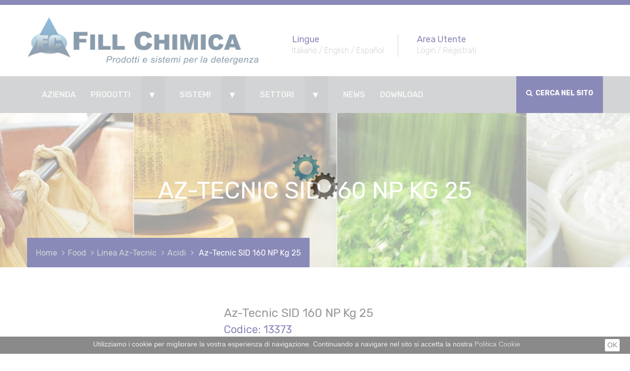

--- FILE ---
content_type: text/html; charset=utf-8
request_url: https://www.fillchimica.com/scheda-prodotto_it.php?id=282
body_size: 10850
content:
<!DOCTYPE html>
<html lang="it">
<head>
	<meta charset="UTF-8">
    <meta name="viewport" content="width=device-width, initial-scale=1">
    <meta http-equiv="X-UA-Compatible" content="IE=edge">

	<title>Fill Chimica | Prodotti e sistemi per la detergenza, Cortesia Hotel, Detergenza professionale, Igiene casa, Attivatori biologici, Igiene persona, Lavaggio Automezzi, Lavanderia Professionale, Detergenti liquidi, Saponi Liquidi, Shampoo, Detergenti</title>
	<meta name="description" content="Fill Chimica - Prodotti e sistemi per la detergenza, Cortesia Hotel, Detergenza professionale, Igiene casa, Linea blu, Attivatori biologici, Cucina, Igiene persona, Industria, Agroalimentare, Lavaggio Automezzi, Lavanderia Professionale">
	<meta name="keywords" content="Cortesia Hotel, Detergenza professionale, Igiene casa, Attivatori biologici, Igiene persona, Lavaggio Automezzi, Lavanderia Professionale, Detergenti liquidi, Saponi Liquidi, Shampoo, Detergenti in polvere, Detergenti liquidi, Deo-Tex,Smacchiatori tessuti">

    <meta name="author" content="YYKK">
	<meta name="robots" content="index, follow">

	<!-- CSS -->
	<link rel="stylesheet" href="css/style.css">
	<link rel="stylesheet" href="css/responsive.css">
    <link rel="stylesheet" href="css/print.css" media="print">

    <!-- FAVICON -->
    <link rel="apple-touch-icon" sizes="180x180" href="images/favicon/apple-touch-icon.png">
<link rel="icon" type="image/png" href="images/favicon/favicon-32x32.png" sizes="32x32">
<link rel="icon" type="image/png" href="images/favicon/favicon-16x16.png" sizes="16x16">
    <!-- Fixing Internet Explorer-->
    <!--[if lt IE 9]>
        <script src="http://html5shiv.googlecode.com/svn/trunk/html5.js"></script>
        <script src="js/html5shiv.js"></script>
    <![endif]-->

		<!-- TAGMANAGER -->
	<!-- Google Tag Manager -->
<script>
// Initialize the data layer for Google Tag Manager (this should mandatorily be done before the Cookie Solution is loaded)
window.dataLayer = window.dataLayer || [];
function gtag() {
    dataLayer.push(arguments);
}
// Default consent mode is "denied" for both ads and analytics, but delay for 2 seconds until the Cookie Solution is loaded
gtag("consent", "default", {
    ad_storage: "denied",
    analytics_storage: "denied",
    wait_for_update: 2000 // milliseconds
});
// Improve ad click measurement quality (optional)
gtag('set', 'url_passthrough', true);
// Further redact your ads data (optional)
gtag("set", "ads_data_redaction", true);

(function(w,d,s,l,i){w[l]=w[l]||[];w[l].push({'gtm.start':
new Date().getTime(),event:'gtm.js'});var f=d.getElementsByTagName(s)[0],
j=d.createElement(s),dl=l!='dataLayer'?'&l='+l:'';j.async=true;j.src=
'https://www.googletagmanager.com/gtm.js?id='+i+dl;f.parentNode.insertBefore(j,f);
})(window,document,'script','dataLayer','GTM-TC34VMQ');</script>
<!-- End Google Tag Manager -->
</head>
<body>

	<!-- TAGMANAGER: body section -->
	<!-- Google Tag Manager (noscript) -->
<noscript><iframe src="https://www.googletagmanager.com/ns.html?id=GTM-TC34VMQ"
height="0" width="0" style="display:none;visibility:hidden"></iframe></noscript>
<!-- End Google Tag Manager (noscript) -->
        <!-- LOG MODAL CASE -->
        <div class="modal fade" id="logModal" tabindex="-1" role="dialog" aria-labelledby="logModal" aria-hidden="true">
            <div class="modal-dialog modal-dialog-centered" role="document">
                <div class="modal-content">
                    <div class="modal-header">
                        <button type="button" class="close" data-dismiss="modal">&times;</button>
                        <h4 class="modal-title">RICHIESTA DOWNLOAD PDF</h4>
                    </div>

                    <!-- caso non loggato -->
                    <div class="modal-body">
                    	<p>Per consultare i documenti è necessario fare il login o registrarsi.
								<br /><br />
                        <a href="login_it.php" class="btn btn-small">Login</a> o <a href="registrazione_it.php" class="btn btn-small">Registrati</a>
                        </p>
                    </div>
                    <!-- / caso non loggato -->
                </div>
            </div>
        </div>
        <!-- / LOG MODAL CASE -->

    <div class="boxed_wrapper">

    <!-- PRELOADER -->
    <div class="preloader"></div>
    <!-- / PRELOADER -->

    <!-- HEADER -->
    <section class="header-area">
    <div class="container">
        <div class="row">
            <div class="col-xs-10 col-xs-offset-1 col-sm-4 col-sm-offset-0 col-md-4 col-md-offset-0 col-lg-5">
                <div class="logo">
                    <a href="/">
                        <img src="images/logo.png" alt="Fill Chimica">
                    </a>
                </div>
            </div>
            <div class="col-xs-10 col-xs-offset-1 col-sm-8 col-sm-offset-0 col-md-8 col-md-offset-0 col-lg-7">
                <div class="header-right">
                    <ul class="head-certificazioni">
                        <li>
                            <div class="text-holder">
                                <h4>Lingue</h4>
                                <span class="hidden-xs"><a href="/">Italiano</a> / <a href="index_en.php">English</a> / <a href="index_es.php">Español</a></span>  
                                <span class="visible-xs"><a href="/">It</a> / <a href="index_en.php">En</a> / <a href="index_es.php">Es</a></span>  
                            </div>
                        </li>
                        <!-- area utente: deve scomparire quando un cliente si logga e deve apparire il li sotto -->
                        <li>
                            <!-- <div class="icon-holder">
                                <span class="flaticon-cup"></span>
                            </div> -->
                            <div class="text-holder">
                                <h4>Area Utente</h4>
                                <span><a href="login_it.php">Login</a> / <a href="https://www.fillchimica.net/registration_it.php">Registrati</a></span>
                                <!--<span><a href="login_it.php">Login</a> / <a href="mailto:info@fillchimica.com">Registrati</a></span>-->
                            </div>
                        </li>
                        <!-- / area utente -->
                    </ul>
                </div>
            </div>
        </div>
    </div>
</section>    <!-- / HEADER -->

    <!-- MAIN MENU -->
    <section class="mainmenu-area stricky">
   <div class="container">
      <div class="row">
         <div class="col-lg-12 col-md-12 col-sm-12 col-xs-12">
				<!-- NAVIGATION -->
				<nav class="main-nav stick-fixed pull-left">
					<div class="full-wrapper relative clearfix">

						<ul id="navigation" class="slimmenu">
							
							<li><a href="azienda_it.php">Azienda</a></li>
							<li>
								<div>Prodotti</div>
								<!-- <a href="#">Prodotti</a> -->
								<ul>
								<li>
									<a href="elenco-prodotti_it.php?c1=11">VERDEFILL</a>
									<ul>
										<li>
											<a href="elenco-prodotti_it.php?c1=11&c2=38">Linea cucina</a>
											<ul>
												<li><a href="scheda-prodotto_it.php?id=378">FORCE MATIC 50 VF</a></li>
												<li><a href="scheda-prodotto_it.php?id=379">FORCE MATIC SHINE VF</a></li>
											</ul>
										</li>
										<li>
											<a href="elenco-prodotti_it.php?c1=11&c2=39">Linea lavanderia</a>
											<ul>
												<li><a href="scheda-prodotto_it.php?id=389">SPECIALIST ENZIMATIC VF kg 20</a></li>
												<li><a href="scheda-prodotto_it.php?id=384">SPECIALIST LV1 VF</a></li>
												<li><a href="scheda-prodotto_it.php?id=385">SPECIALIST LV2 VF</a></li>
												<li><a href="scheda-prodotto_it.php?id=388">SPECIALIST LV3 VF</a></li>
												<li><a href="scheda-prodotto_it.php?id=386">SPECIALIST OX 130 VF</a></li>
												<li><a href="scheda-prodotto_it.php?id=387">SPECIALIST RESOLV VF</a></li>
											</ul>
										</li>
										<li>
											<a href="elenco-prodotti_it.php?c1=11&c2=40">Linea ambienti</a>
											<ul>
												<li><a href="scheda-prodotto_it.php?id=390">Antares</a></li>
												<li><a href="scheda-prodotto_it.php?id=391">Ida</a></li>
												<li><a href="scheda-prodotto_it.php?id=392">Ika</a></li>
												<li><a href="scheda-prodotto_it.php?id=393">Naide</a></li>
											</ul>
										</li>
									</ul>
								</li>
								<li>
									<a href="elenco-prodotti_it.php?c1=10">P.M.C., Biocidi e Igienizzanti </a>
									<ul>
										<li>
											<a href="elenco-prodotti_it.php?c1=10&c2=36">P.M.C., Biocidi e Igienizzanti </a>
											<ul>
												<li><a href="scheda-prodotto_it.php?id=375"> BLU CLOR candeggina concentrata ml 2500</a></li>
												<li><a href="scheda-prodotto_it.php?id=325">ACTIALC 100 L 10</a></li>
												<li><a href="scheda-prodotto_it.php?id=329">Az-Tecnic SID PX 150 kg 25</a></li>
												<li><a href="scheda-prodotto_it.php?id=330">CLORO FILL 15 kg 25</a></li>
												<li><a href="scheda-prodotto_it.php?id=327">Fast Clorex kg 5</a></li>
												<li><a href="scheda-prodotto_it.php?id=317">IgienAlc</a></li>
												<li><a href="scheda-prodotto_it.php?id=320">IgienOx kg 10</a></li>
												<li><a href="scheda-prodotto_it.php?id=318">IgienOx ml 750</a></li>
												<li><a href="scheda-prodotto_it.php?id=349">IgienOx X5 kg 10</a></li>
												<li><a href="scheda-prodotto_it.php?id=323">IGIENSAN Spray ml 750</a></li>
												<li><a href="scheda-prodotto_it.php?id=324">ISTANT CLORO - Tabs kg 1</a></li>
												<li><a href="scheda-prodotto_it.php?id=332">KID CLOROGEL kg 5</a></li>
												<li><a href="scheda-prodotto_it.php?id=339">Maxi Wipes (ViroAlc)</a></li>
												<li><a href="scheda-prodotto_it.php?id=328">MIASAN - Disinfettante kg 20</a></li>
												<li><a href="scheda-prodotto_it.php?id=331">Multizone Q5 kg 10</a></li>
												<li><a href="scheda-prodotto_it.php?id=322">PERFECT AlcoQuat ml 750</a></li>
												<li><a href="scheda-prodotto_it.php?id=340">Secchiello Dispenser ViroAlc Maxi Wipes</a></li>
												<li><a href="scheda-prodotto_it.php?id=341">ViroAlc Med ml 750</a></li>
												<li><a href="scheda-prodotto_it.php?id=348">VIROALC Spray ml 400</a></li>
											</ul>
										</li>
										<li>
											<a href="elenco-prodotti_it.php?c1=10&c2=37">Alcogen Med - Disinfettante mani senza risciacquo</a>
											<ul>
												<li><a href="scheda-prodotto_it.php?id=358"> ALCOGEN Med Ml 500</a></li>
												<li><a href="scheda-prodotto_it.php?id=396">ALCOGEN Med  Sacca ml 1000</a></li>
												<li><a href="scheda-prodotto_it.php?id=354">ALCOGEN Med Cartuccia ML 1000</a></li>
												<li><a href="scheda-prodotto_it.php?id=355">ALCOGEN Med L 5</a></li>
												<li><a href="scheda-prodotto_it.php?id=356">ALCOGEN Med Ml 100</a></li>
												<li><a href="scheda-prodotto_it.php?id=357">ALCOGEN Med Ml 1000</a></li>
												<li><a href="scheda-prodotto_it.php?id=359">Alcogen One Dose</a></li>
												<li><a href="scheda-prodotto_it.php?id=368">Alcogen Portaflacone Da Parete Con Antifurto</a></li>
												<li><a href="scheda-prodotto_it.php?id=360">Alcogen Sacca Ml 1000</a></li>
												<li><a href="scheda-prodotto_it.php?id=361">Alcogen Wet Wipe</a></li>
												<li><a href="scheda-prodotto_it.php?id=362">Dosatore Elettronico A Fotocellula (No Touch)</a></li>
												<li><a href="scheda-prodotto_it.php?id=363">Piantana Alcogen Acciaio Grey</a></li>
												<li><a href="scheda-prodotto_it.php?id=364">Piantana Alcogen In Alluminio Composito</a></li>
												<li><a href="scheda-prodotto_it.php?id=365">Piantana Porta Flacone Alcogen Con Antifurto - Alluminio Silver</a></li>
												<li><a href="scheda-prodotto_it.php?id=366">Portaflacone Alcogen Da Parete Ml 1000</a></li>
												<li><a href="scheda-prodotto_it.php?id=367">Portaflacone Alcogen Da Tavolo</a></li>
											</ul>
										</li>
									</ul>
								</li>
								<li>
									<a href="elenco-prodotti_it.php?c1=1">Lavanderia</a>
									<ul>
										<li>
											<a href="elenco-prodotti_it.php?c1=1&c2=1">Dosaggio Automatico</a>
											<ul>
												<li>
													<a href="elenco-prodotti_it.php?c1=1&c2=1&c3=1">Detergenti Liquidi</a>
													<ul>
														<li><a href="scheda-prodotto_it.php?id=156">MIASAN - Disinfettante kg 20</a></li>
														<li><a href="scheda-prodotto_it.php?id=148">SPECIALIST ACTIV COLOR kg 20</a></li>
														<li><a href="scheda-prodotto_it.php?id=139">SPECIALIST ENZIMATIC kg 20</a></li>
														<li><a href="scheda-prodotto_it.php?id=150">SPECIALIST LV 1 kg 1000</a></li>
														<li><a href="scheda-prodotto_it.php?id=135">SPECIALIST LV 1 kg 20</a></li>
														<li><a href="scheda-prodotto_it.php?id=142">SPECIALIST LV 100 S kg 1000</a></li>
														<li><a href="scheda-prodotto_it.php?id=141">SPECIALIST LV 2 kg 1200</a></li>
														<li><a href="scheda-prodotto_it.php?id=136">SPECIALIST LV 2 kg 25</a></li>
														<li><a href="scheda-prodotto_it.php?id=144">SPECIALIST LV 200 S kg 1200</a></li>
														<li><a href="scheda-prodotto_it.php?id=143">SPECIALIST LV 200 S kg 25</a></li>
														<li><a href="scheda-prodotto_it.php?id=146">SPECIALIST RESOLV COMPLEX kg 10</a></li>
														<li><a href="scheda-prodotto_it.php?id=147">SPECIALIST RESOLV COMPLEX lt 1</a></li>
														<li><a href="scheda-prodotto_it.php?id=140">SPECIALIST SINTEX kg 20</a></li>
														<li><a href="scheda-prodotto_it.php?id=138">SPECIALIST UNIMATIC kg 1000</a></li>
														<li><a href="scheda-prodotto_it.php?id=137">SPECIALIST UNIMATIC kg 22</a></li>
														<li><a href="scheda-prodotto_it.php?id=376">SPECIALIST UNIMATIC S1</a></li>
														<li><a href="scheda-prodotto_it.php?id=149">SPECIALSIT LANA SOFT kg 20</a></li>
														<li><a href="scheda-prodotto_it.php?id=145">SPECIALSIT RESOLV kg 10</a></li>
													</ul>
												</li>
												<li>
													<a href="elenco-prodotti_it.php?c1=1&c2=1&c3=2">Ausiliari</a>
													<ul>
														<li><a href="scheda-prodotto_it.php?id=188">SPECIALIST ACTISOFT kg 20</a></li>
														<li><a href="scheda-prodotto_it.php?id=191">SPECIALIST AMMORBIDENTE kg 20</a></li>
														<li><a href="scheda-prodotto_it.php?id=175">SPECIALIST CL 15 kg 25</a></li>
														<li><a href="scheda-prodotto_it.php?id=180">SPECIALIST FINISH kg 130</a></li>
														<li><a href="scheda-prodotto_it.php?id=179">SPECIALIST FINISH kg 23</a></li>
														<li><a href="scheda-prodotto_it.php?id=189">SPECIALIST INFINITY kg 20</a></li>
														<li><a href="scheda-prodotto_it.php?id=185">SPECIALIST LV 3 kg 20</a></li>
														<li><a href="scheda-prodotto_it.php?id=178">SPECIALIST LV 6 kg 20</a></li>
														<li><a href="scheda-prodotto_it.php?id=181">SPECIALIST LV 600/A kg 25</a></li>
														<li><a href="scheda-prodotto_it.php?id=177">SPECIALIST OX 130 kg 20</a></li>
														<li><a href="scheda-prodotto_it.php?id=176">SPECIALIST PX 50 kg 25</a></li>
														<li><a href="scheda-prodotto_it.php?id=186">SPECIALIST SANISOFT kg 20</a></li>
														<li><a href="scheda-prodotto_it.php?id=187">SPECIALIST SCENTEX kg 20</a></li>
														<li><a href="scheda-prodotto_it.php?id=190">SPECIALIST ULTRASOFT kg 20</a></li>
														<li><a href="scheda-prodotto_it.php?id=184">SPECIALIST WOOL CARE kg 10</a></li>
													</ul>
												</li>
											</ul>
										</li>
										<li>
											<a href="elenco-prodotti_it.php?c1=1&c2=2">Dosaggio Manuale</a>
											<ul>
												<li>
													<a href="elenco-prodotti_it.php?c1=1&c2=2&c3=3">Detergenti Liquidi</a>
													<ul>
														<li><a href="scheda-prodotto_it.php?id=155">MIASAN - Disinfettante kg 5</a></li>
														<li><a href="scheda-prodotto_it.php?id=152">SPECIALIST DELICATI kg 5</a></li>
														<li><a href="scheda-prodotto_it.php?id=151">SPECIALIST ENZIMATIC kg 5</a></li>
														<li><a href="scheda-prodotto_it.php?id=153">SPECIALIST MARSIGLIA kg 5</a></li>
														<li><a href="scheda-prodotto_it.php?id=154">SPECIALIST NERO kg 5</a></li>
													</ul>
												</li>
												<li>
													<a href="elenco-prodotti_it.php?c1=1&c2=2&c3=4">Detergenti in polvere</a>
													<ul>
														<li><a href="scheda-prodotto_it.php?id=161">BLU WAVE 3000 kg 20</a></li>
														<li><a href="scheda-prodotto_it.php?id=158">SPECIALIST 1000 kg 20</a></li>
														<li><a href="scheda-prodotto_it.php?id=162">SPECIALIST 200-M kg 10</a></li>
														<li><a href="scheda-prodotto_it.php?id=157">SPECIALIST EXTRA kg 20</a></li>
														<li><a href="scheda-prodotto_it.php?id=160">SPECIALIST FORTE kg 30</a></li>
														<li><a href="scheda-prodotto_it.php?id=159">SPECIALIST SELECT kg 30</a></li>
													</ul>
												</li>
												<li>
													<a href="elenco-prodotti_it.php?c1=1&c2=2&c3=5">Ausiliari</a>
													<ul>
														<li><a href="scheda-prodotto_it.php?id=168">SPECIALIST  ACTISOFT kg 5</a></li>
														<li><a href="scheda-prodotto_it.php?id=171">SPECIALIST  AMMORBIDENTE kg 5</a></li>
														<li><a href="scheda-prodotto_it.php?id=169">SPECIALIST  INFINITY kg 5</a></li>
														<li><a href="scheda-prodotto_it.php?id=167">SPECIALIST  SCENTEX kg 5</a></li>
														<li><a href="scheda-prodotto_it.php?id=163">SPECIALIST O2 kg 20</a></li>
														<li><a href="scheda-prodotto_it.php?id=173">SPECIALIST RESET kg 5</a></li>
														<li><a href="scheda-prodotto_it.php?id=174">SPECIALIST RESET lt 1</a></li>
														<li><a href="scheda-prodotto_it.php?id=172">SPECIALIST RESET lt 10</a></li>
														<li><a href="scheda-prodotto_it.php?id=166">SPECIALIST SANISOFT kg 5</a></li>
														<li><a href="scheda-prodotto_it.php?id=397">SPECIALIST STAR WHITE kg 10</a></li>
														<li><a href="scheda-prodotto_it.php?id=164">SPECIALIST TECNOX kg 10</a></li>
														<li><a href="scheda-prodotto_it.php?id=170">SPECIALIST ULTRASOFT kg 5</a></li>
														<li><a href="scheda-prodotto_it.php?id=165">SPECIALIST WOOL CARE lt 1</a></li>
													</ul>
												</li>
											</ul>
										</li>
										<li>
											<a href="elenco-prodotti_it.php?c1=1&c2=3">Linea Remover</a>
											<ul>
												<li><a href="scheda-prodotto_it.php?id=193">SPECIALIST REMOVER N°1 ml 750</a></li>
												<li><a href="scheda-prodotto_it.php?id=194">SPECIALIST REMOVER N°2 ml 750</a></li>
												<li><a href="scheda-prodotto_it.php?id=195">SPECIALIST REMOVER N°3 ml 750</a></li>
												<li><a href="scheda-prodotto_it.php?id=196">SPECIALIST REMOVER N°4 ml 750</a></li>
												<li><a href="scheda-prodotto_it.php?id=192">SPECIALIST REMOVER START KIT </a></li>
											</ul>
										</li>
										<li>
											<a href="elenco-prodotti_it.php?c1=1&c2=4">Linea Deotex</a>
											<ul>
												<li><a href="scheda-prodotto_it.php?id=197">SPECIALIST DEO-TEX N°1 kg 20</a></li>
												<li><a href="scheda-prodotto_it.php?id=198">SPECIALIST DEO-TEX N°2 kg 20</a></li>
												<li><a href="scheda-prodotto_it.php?id=199">SPECIALIST DEO-TEX N°3 kg 20</a></li>
												<li><a href="scheda-prodotto_it.php?id=200">SPECIALIST DEO-TEX N°4 kg 20</a></li>
											</ul>
										</li>
									</ul>
								</li>
								<li>
									<a href="elenco-prodotti_it.php?c1=2">Cucina</a>
									<ul>
										<li>
											<a href="elenco-prodotti_it.php?c1=2&c2=5">Lavaggio Manuale Stoviglie</a>
											<ul>
												<li><a href="scheda-prodotto_it.php?id=39">BLU PIATTI Concentrato kg 5</a></li>
												<li><a href="scheda-prodotto_it.php?id=4">FORCE PIATTI ACTISAN kg 20</a></li>
												<li><a href="scheda-prodotto_it.php?id=294">FORCE PIATTI Concentrato kg 20</a></li>
												<li><a href="scheda-prodotto_it.php?id=3">FORCE PIATTI EXTRA kg 20</a></li>
												<li><a href="scheda-prodotto_it.php?id=2">FORCE PIATTI EXTRA kg 5</a></li>
												<li><a href="scheda-prodotto_it.php?id=5">FORCE PIATTI EXTRA POLVERE kg 10</a></li>
											</ul>
										</li>
										<li>
											<a href="elenco-prodotti_it.php?c1=2&c2=6">Lavaggio Meccanico Stoviglie</a>
											<ul>
												<li>
													<a href="elenco-prodotti_it.php?c1=2&c2=6&c3=6">Detergenti</a>
													<ul>
														<li><a href="scheda-prodotto_it.php?id=23">FORCE matic 40 BAR kg 1,25</a></li>
														<li><a href="scheda-prodotto_it.php?id=24">FORCE matic 40 BAR kg 6</a></li>
														<li><a href="scheda-prodotto_it.php?id=9">FORCE matic 50 CL kg 12</a></li>
														<li><a href="scheda-prodotto_it.php?id=41">FORCE matic 50 CL kg 25</a></li>
														<li><a href="scheda-prodotto_it.php?id=6">FORCE matic 50 HW kg 12</a></li>
														<li><a href="scheda-prodotto_it.php?id=7">FORCE matic 50 HW kg 25</a></li>
														<li><a href="scheda-prodotto_it.php?id=46">FORCE matic 50 HW POLVERE kg 25</a></li>
														<li><a href="scheda-prodotto_it.php?id=40">FORCE matic 50 kg 12</a></li>
														<li><a href="scheda-prodotto_it.php?id=394">FORCE matic 50 kg 25</a></li>
														<li><a href="scheda-prodotto_it.php?id=395">FORCE matic 50 kg 6</a></li>
														<li><a href="scheda-prodotto_it.php?id=42">FORCE matic 60 HW kg 25</a></li>
														<li><a href="scheda-prodotto_it.php?id=369">FORCE MATIC 70 HW</a></li>
														<li><a href="scheda-prodotto_it.php?id=43">FORCE matic ALU 51 kg 10</a></li>
														<li><a href="scheda-prodotto_it.php?id=26">FORCE matic BAR CL kg 1,25</a></li>
														<li><a href="scheda-prodotto_it.php?id=25">FORCE matic BAR CL kg 6</a></li>
														<li><a href="scheda-prodotto_it.php?id=373">FORCE MATIC DW 100</a></li>
														<li><a href="scheda-prodotto_it.php?id=27">FORCE matic KRISTALL kg 1</a></li>
														<li><a href="scheda-prodotto_it.php?id=13">FORCE matic POWER TABS 5 in 1</a></li>
														<li><a href="scheda-prodotto_it.php?id=11">FORCE matic STW kg 12</a></li>
														<li><a href="scheda-prodotto_it.php?id=10">FORCE matic STW kg 25</a></li>
														<li><a href="scheda-prodotto_it.php?id=12">POWER MEC 55 kg 25</a></li>
													</ul>
												</li>
												<li>
													<a href="elenco-prodotti_it.php?c1=2&c2=6&c3=7">Coadiuvanti di Risciacquo</a>
													<ul>
														<li><a href="scheda-prodotto_it.php?id=45">BLU matic RINSE A1 kg 20</a></li>
														<li><a href="scheda-prodotto_it.php?id=296">FORCE matic SHINE ACTIVE FRESH kg 10</a></li>
														<li><a href="scheda-prodotto_it.php?id=297">FORCE matic SHINE ACTIVE FRESH kg 20</a></li>
														<li><a href="scheda-prodotto_it.php?id=295">FORCE matic SHINE C7 kg 20</a></li>
														<li><a href="scheda-prodotto_it.php?id=19">FORCE matic SHINE CX kg 10</a></li>
														<li><a href="scheda-prodotto_it.php?id=20">FORCE matic SHINE CX kg 20</a></li>
														<li><a href="scheda-prodotto_it.php?id=17">FORCE matic SHINE DRY kg 10</a></li>
														<li><a href="scheda-prodotto_it.php?id=18">FORCE matic SHINE DRY kg 20</a></li>
														<li><a href="scheda-prodotto_it.php?id=16">FORCE matic SHINE DRY kg 5</a></li>
														<li><a href="scheda-prodotto_it.php?id=21">FORCE matic SHINE WS kg 10</a></li>
														<li><a href="scheda-prodotto_it.php?id=22">FORCE matic SHINE WS kg 20</a></li>
														<li><a href="scheda-prodotto_it.php?id=372">FORCE MATIC ZERO SP</a></li>
													</ul>
												</li>
											</ul>
										</li>
										<li>
											<a href="elenco-prodotti_it.php?c1=2&c2=8">Disincrostanti</a>
											<ul>
												<li><a href="scheda-prodotto_it.php?id=28">FORCE matic 30 DISINCROSTANTE kg 6</a></li>
												<li><a href="scheda-prodotto_it.php?id=29">FORCE matic DS-TECNIC kg 12</a></li>
												<li><a href="scheda-prodotto_it.php?id=30">KID ANTICALCARE ml 750</a></li>
											</ul>
										</li>
										<li>
											<a href="elenco-prodotti_it.php?c1=2&c2=9">Specifici</a>
											<ul>
												<li><a href="scheda-prodotto_it.php?id=34">FORCE AMMOLLO kg 5</a></li>
												<li><a href="scheda-prodotto_it.php?id=48">FORCE FILTER CARE kg 0,900</a></li>
												<li><a href="scheda-prodotto_it.php?id=31">G80 FORNI&GRILL kg 5,5</a></li>
												<li><a href="scheda-prodotto_it.php?id=32">G80 LIGHT ricarica ml 750</a></li>
												<li><a href="scheda-prodotto_it.php?id=37">INOX CARE ml 750</a></li>
												<li><a href="scheda-prodotto_it.php?id=47">OVEN PLUS H1 kg 10</a></li>
												<li><a href="scheda-prodotto_it.php?id=33">OVEN SHINE kg 10</a></li>
												<li><a href="scheda-prodotto_it.php?id=35">SANISAL H 40 kg 20</a></li>
												<li><a href="scheda-prodotto_it.php?id=36">SILVER CARE kg 5</a></li>
											</ul>
										</li>
										<li>
											<a href="elenco-prodotti_it.php?c1=2&c2=10">H.A.C.C.P.</a>
											<ul>
												<li><a href="scheda-prodotto_it.php?id=109">Expert X90 - sgrassante sanitizzante superfici ml 1500</a></li>
												<li><a href="scheda-prodotto_it.php?id=103">FORCE PIATTI ACTISAN kg 20</a></li>
												<li><a href="scheda-prodotto_it.php?id=105">IGIENSAN Concentrato kg 10</a></li>
												<li><a href="scheda-prodotto_it.php?id=104">IGIENSAN Concentrato kg 5</a></li>
												<li><a href="scheda-prodotto_it.php?id=106">IGIENSAN Spray ml 750</a></li>
												<li><a href="scheda-prodotto_it.php?id=108">ISTANT CLORO - Tabs kg 1</a></li>
												<li><a href="scheda-prodotto_it.php?id=107">KID CLORO GEL kg 5</a></li>
											</ul>
										</li>
									</ul>
								</li>
								<li>
									<a href="elenco-prodotti_it.php?c1=3">Ambienti</a>
									<ul>
										<li>
											<a href="elenco-prodotti_it.php?c1=3&c2=11">Manutentori</a>
											<ul>
												<li><a href="scheda-prodotto_it.php?id=59">DEX VETRI ZERO completo ml 750</a></li>
												<li><a href="scheda-prodotto_it.php?id=58">DEX VETRI ZERO ricarica ml 750</a></li>
												<li><a href="scheda-prodotto_it.php?id=353">Naxos</a></li>
												<li><a href="scheda-prodotto_it.php?id=53">PERFECT Colonia kg 5</a></li>
												<li><a href="scheda-prodotto_it.php?id=54">PERFECT Colonia lt 1</a></li>
												<li><a href="scheda-prodotto_it.php?id=57">Perfect Multiuso kg 5</a></li>
												<li><a href="scheda-prodotto_it.php?id=51">PERFECT Ocean kg 5</a></li>
												<li><a href="scheda-prodotto_it.php?id=52">PERFECT Ocean lt 1</a></li>
												<li><a href="scheda-prodotto_it.php?id=49">QUICK Floral kg 5</a></li>
												<li><a href="scheda-prodotto_it.php?id=50">QUICK Sandalo & Vetiver kg 5</a></li>
												<li><a href="scheda-prodotto_it.php?id=55">SUN Agrumi kg 5</a></li>
												<li><a href="scheda-prodotto_it.php?id=56">SUN Lavanda kg 5</a></li>
												<li><a href="scheda-prodotto_it.php?id=377">SUN PESCA ARANCIO</a></li>
											</ul>
										</li>
										<li>
											<a href="elenco-prodotti_it.php?c1=3&c2=17">Sgrassanti</a>
											<ul>
												<li><a href="scheda-prodotto_it.php?id=64">FAST FORTE ml 750</a></li>
												<li><a href="scheda-prodotto_it.php?id=60">FORCE AMMONIACAL kg 5</a></li>
												<li><a href="scheda-prodotto_it.php?id=62">FORCE DE.TEC kg 5</a></li>
												<li><a href="scheda-prodotto_it.php?id=61">FORCE SC50 kg 5</a></li>
												<li><a href="scheda-prodotto_it.php?id=63">S 40 Sgrassante Universale ml 750</a></li>
											</ul>
										</li>
										<li>
											<a href="elenco-prodotti_it.php?c1=3&c2=18">Specifici</a>
											<ul>
												<li><a href="scheda-prodotto_it.php?id=74">AS-10-ANTISCHIUMA kg 10</a></li>
												<li><a href="scheda-prodotto_it.php?id=303">DISOX 55</a></li>
												<li><a href="scheda-prodotto_it.php?id=73">FAST 400 kg 10</a></li>
												<li><a href="scheda-prodotto_it.php?id=65">FAST 500 kg 10</a></li>
												<li><a href="scheda-prodotto_it.php?id=66">FAST 600 kg 12</a></li>
												<li><a href="scheda-prodotto_it.php?id=67">FAST Parquet kg 5</a></li>
												<li><a href="scheda-prodotto_it.php?id=70">FAST TM 100 kg 5</a></li>
												<li><a href="scheda-prodotto_it.php?id=68">FAST UNISOLV kg 10</a></li>
												<li><a href="scheda-prodotto_it.php?id=352">HD-CLEAN</a></li>
												<li><a href="scheda-prodotto_it.php?id=351">HD-PRIME</a></li>
												<li><a href="scheda-prodotto_it.php?id=71">MULTIZONE Q5 kg 10</a></li>
												<li><a href="scheda-prodotto_it.php?id=72">MULTIZONE Q5 lt 1</a></li>
											</ul>
										</li>
										<li>
											<a href="elenco-prodotti_it.php?c1=3&c2=19">Superconcentrati</a>
											<ul>
												<li>
													<a href="elenco-prodotti_it.php?c1=3&c2=19&c3=10">Linea Ultra Active</a>
													<ul>
														<li><a href="scheda-prodotto_it.php?id=75">ULTRA ACTIVE N°4 1 lt</a></li>
														<li><a href="scheda-prodotto_it.php?id=76">ULTRA ACTIVE N°5 1 lt</a></li>
														<li><a href="scheda-prodotto_it.php?id=77">ULTRA ACTIVE N°8 1 lt</a></li>
													</ul>
												</li>
												<li>
													<a href="elenco-prodotti_it.php?c1=3&c2=19&c3=11">Linea System Expert </a>
													<ul>
														<li><a href="scheda-prodotto_it.php?id=78">Expert X20 - detergente disincrostante in gel per wc ml 1500</a></li>
														<li><a href="scheda-prodotto_it.php?id=79">Expert X30 - anticalcare igienizzante manutentore bagno ml 1500</a></li>
														<li><a href="scheda-prodotto_it.php?id=80">Expert X50 - detergente sanitizzante superfici ml 1500</a></li>
														<li><a href="scheda-prodotto_it.php?id=81">Expert X60 - detergente multiuso vetri e superfici ml 1500</a></li>
														<li><a href="scheda-prodotto_it.php?id=82">Expert X70 - detergente manutentore pavimenti ml 1500</a></li>
														<li><a href="scheda-prodotto_it.php?id=83">Expert X72 - detergente manutentore pavimenti ml 1500</a></li>
														<li><a href="scheda-prodotto_it.php?id=84">Expert X80 - sanitizzante multiuso inodore ml 1500</a></li>
														<li><a href="scheda-prodotto_it.php?id=85">Expert X90 - sgrassante igienizzante ml 1500</a></li>
													</ul>
												</li>
												<li>
													<a href="elenco-prodotti_it.php?c1=3&c2=19&c3=12">Linea STRIKE-VR</a>
													<ul>
														<li><a href="scheda-prodotto_it.php?id=86">VR 20 - detergente multiuso kg 20</a></li>
														<li><a href="scheda-prodotto_it.php?id=87">VR 30 - detergente igienizzante kg 20</a></li>
														<li><a href="scheda-prodotto_it.php?id=88">VR 40 - detergente disincrostante bagno kg 20</a></li>
													</ul>
												</li>
												<li>
													<a href="elenco-prodotti_it.php?c1=3&c2=19&c3=15">Linea Master Mix</a>
													<ul>
														<li><a href="scheda-prodotto_it.php?id=128">Master Mix MX 10 - disincrostante inodore ml 1500</a></li>
														<li><a href="scheda-prodotto_it.php?id=129">Master Mix MX 30 - det. igienizzante acido bagno ml 1500</a></li>
														<li><a href="scheda-prodotto_it.php?id=130">Master Mix MX 40 - det. igienizzante neutro bagno ml 1500</a></li>
														<li><a href="scheda-prodotto_it.php?id=131">Master Mix MX 60 - multiuso vetri e superfici lavabili ml 1500</a></li>
														<li><a href="scheda-prodotto_it.php?id=132">Master Mix MX 70 - manutentore neutro pavimenti ml 1500</a></li>
														<li><a href="scheda-prodotto_it.php?id=133">Master Mix MX 74 - manutentore neutro pavimenti ml 1500</a></li>
														<li><a href="scheda-prodotto_it.php?id=134">Master Mix MX 95 - sgrassante alcalino ml 1500</a></li>
													</ul>
												</li>
											</ul>
										</li>
										<li>
											<a href="elenco-prodotti_it.php?c1=3&c2=20">Trattamenti</a>
											<ul>
												<li>
													<a href="elenco-prodotti_it.php?c1=3&c2=20&c3=13">Cere e Deceranti</a>
													<ul>
														<li><a href="scheda-prodotto_it.php?id=89">FILL DECERANTE kg 5</a></li>
														<li><a href="scheda-prodotto_it.php?id=90">FILL METAL kg 10</a></li>
														<li><a href="scheda-prodotto_it.php?id=91">FILL SCUDO kg 10</a></li>
													</ul>
												</li>
											</ul>
										</li>
										<li>
											<a href="elenco-prodotti_it.php?c1=3&c2=21">Deodoranti</a>
											<ul>
												<li><a href="scheda-prodotto_it.php?id=95">DEO AIR Agrumi ml 750</a></li>
												<li><a href="scheda-prodotto_it.php?id=94">DEO AIR Marine ml 750</a></li>
												<li><a href="scheda-prodotto_it.php?id=93">DEO AIR Mela ml 750</a></li>
												<li><a href="scheda-prodotto_it.php?id=96">DEO AIR Neutrasan Blu ml 750</a></li>
												<li><a href="scheda-prodotto_it.php?id=97">DEO AIR Neutrasan Green ml 750</a></li>
												<li><a href="scheda-prodotto_it.php?id=380">DEO PURE Naxos ml 750</a></li>
												<li><a href="scheda-prodotto_it.php?id=298">DEO PURE NX Spring ml 750</a></li>
												<li><a href="scheda-prodotto_it.php?id=299">DEO PURE NX Summer ml 750</a></li>
											</ul>
										</li>
										<li>
											<a href="elenco-prodotti_it.php?c1=3&c2=22">Igiene Bagno</a>
											<ul>
												<li><a href="scheda-prodotto_it.php?id=374"> BLU CLOR candeggina concentrata ml 2500</a></li>
												<li><a href="scheda-prodotto_it.php?id=98">KID ANTICALCARE ml 750</a></li>
												<li><a href="scheda-prodotto_it.php?id=99">KID CLORO GEL lt 1</a></li>
												<li><a href="scheda-prodotto_it.php?id=100">Kid Spray ml 750</a></li>
												<li><a href="scheda-prodotto_it.php?id=101">NECTOR WC Gel ml 750</a></li>
												<li><a href="scheda-prodotto_it.php?id=398">RAPID BAGNO ml 750</a></li>
												<li><a href="scheda-prodotto_it.php?id=102">ZETA Net ml 750</a></li>
											</ul>
										</li>
										<li>
											<a href="elenco-prodotti_it.php?c1=3&c2=23">Lavaggio Automezzi</a>
											<ul>
												<li><a href="scheda-prodotto_it.php?id=382">FAST 900 bifasico Kg 24</a></li>
												<li><a href="scheda-prodotto_it.php?id=383">FAST 900 bifasico Kg 5</a></li>
												<li><a href="scheda-prodotto_it.php?id=113">FORMULA MA.C. 2-C kg 24</a></li>
											</ul>
										</li>
										<li>
											<a href="elenco-prodotti_it.php?c1=3&c2=24">Detergenti Acidi</a>
											<ul>
												<li><a href="scheda-prodotto_it.php?id=110">ACL 60-T kg 20</a></li>
												<li><a href="scheda-prodotto_it.php?id=111">IPERACIDO kg 10</a></li>
												<li><a href="scheda-prodotto_it.php?id=112">KID ANTICALCARE ml 750</a></li>
											</ul>
										</li>
										<li>
											<a href="elenco-prodotti_it.php?c1=3&c2=26">H.A.C.C.P.</a>
											<ul>
												<li><a href="scheda-prodotto_it.php?id=117">DEOSANIT Cedro e Bergamotto kg 5</a></li>
												<li><a href="scheda-prodotto_it.php?id=118">DEOSANIT Cedro e Bergamotto lt 1</a></li>
												<li><a href="scheda-prodotto_it.php?id=114">DEOSANIT kg 5</a></li>
												<li><a href="scheda-prodotto_it.php?id=115">DEOSANIT Menta Fredda kg 5</a></li>
												<li><a href="scheda-prodotto_it.php?id=116">DEOSANIT Menta Fredda lt 1</a></li>
												<li><a href="scheda-prodotto_it.php?id=306">IgienAlc</a></li>
												<li><a href="scheda-prodotto_it.php?id=319">IgienOx kg 10</a></li>
												<li><a href="scheda-prodotto_it.php?id=312">IgienOx ml 750</a></li>
												<li><a href="scheda-prodotto_it.php?id=350">IgienOx X5 kg 10</a></li>
												<li><a href="scheda-prodotto_it.php?id=121">IGIENSAN Concentrato kg 10</a></li>
												<li><a href="scheda-prodotto_it.php?id=120">IGIENSAN Concentrato kg 5</a></li>
												<li><a href="scheda-prodotto_it.php?id=122">IGIENSAN Spray ml 750</a></li>
												<li><a href="scheda-prodotto_it.php?id=124">ISTANT CLORO - Tabs kg 1</a></li>
												<li><a href="scheda-prodotto_it.php?id=123">KID CLORO GEL kg 5</a></li>
												<li><a href="scheda-prodotto_it.php?id=119">PERFECT AlcoQuat ml 750</a></li>
											</ul>
										</li>
										<li>
											<a href="elenco-prodotti_it.php?c1=3&c2=27">Attivatori biologici</a>
											<ul>
												<li><a href="scheda-prodotto_it.php?id=126">BIO ACTIVE 5000 kg 10</a></li>
												<li><a href="scheda-prodotto_it.php?id=127">BIO ACTIVE 5000 lt 1</a></li>
											</ul>
										</li>
									</ul>
								</li>
								<li>
									<a href="elenco-prodotti_it.php?c1=4">Food </a>
									<ul>
										<li>
											<a href="elenco-prodotti_it.php?c1=4&c2=35">Linea Az-Tecnic</a>
											<ul>
												<li>
													<a href="elenco-prodotti_it.php?c1=4&c2=35&c3=16">Alcalini non schiumogeni</a>
													<ul>
														<li><a href="scheda-prodotto_it.php?id=257">Az-Tecnic SID 110 kg 1100</a></li>
														<li><a href="scheda-prodotto_it.php?id=256">Az-Tecnic SID 110 kg 25</a></li>
														<li><a href="scheda-prodotto_it.php?id=253">Az-Tecnic SID 211-NS kg 1200</a></li>
														<li><a href="scheda-prodotto_it.php?id=252">Az-Tecnic SID 211-NS kg 25</a></li>
														<li><a href="scheda-prodotto_it.php?id=255">Az-Tecnic SID 220 M kg 1200</a></li>
														<li><a href="scheda-prodotto_it.php?id=254">Az-Tecnic SID 220 M kg 25</a></li>
														<li><a href="scheda-prodotto_it.php?id=251">Az-Tecnic SID 231 kg 1000</a></li>
														<li><a href="scheda-prodotto_it.php?id=259">Az-Tecnic SID 800 LF kg 1100</a></li>
														<li><a href="scheda-prodotto_it.php?id=258">Az-Tecnic SID 800 LF kg 25</a></li>
													</ul>
												</li>
												<li>
													<a href="elenco-prodotti_it.php?c1=4&c2=35&c3=17">Alcalini non schiumogeni cloroattivi</a>
													<ul>
														<li><a href="scheda-prodotto_it.php?id=262">Az-Tecnic SID 311-CL kg 1100</a></li>
														<li><a href="scheda-prodotto_it.php?id=261">Az-Tecnic SID 311-CL kg 25</a></li>
														<li><a href="scheda-prodotto_it.php?id=260">BUTTER CH-1 kg 25</a></li>
													</ul>
												</li>
												<li>
													<a href="elenco-prodotti_it.php?c1=4&c2=35&c3=18">Alcalini monofase</a>
													<ul>
														<li><a href="scheda-prodotto_it.php?id=270">Az-Tecnic SID 630/M kg 1200</a></li>
														<li><a href="scheda-prodotto_it.php?id=269">Az-Tecnic SID 630/M kg 25</a></li>
														<li><a href="scheda-prodotto_it.php?id=268">Az-Tecnic SID 650 MX kg 1200</a></li>
														<li><a href="scheda-prodotto_it.php?id=267">Az-Tecnic SID 650 MX kg 25</a></li>
														<li><a href="scheda-prodotto_it.php?id=264">Az-Tecnic SID H30/D kg 1300</a></li>
														<li><a href="scheda-prodotto_it.php?id=263">Az-Tecnic SID H30/D kg 25</a></li>
														<li><a href="scheda-prodotto_it.php?id=266">Az-Tecnic SID TECNO FLOW 500 kg 1200</a></li>
														<li><a href="scheda-prodotto_it.php?id=265">Az-Tecnic SID TECNO FLOW 500 kg 25</a></li>
													</ul>
												</li>
												<li>
													<a href="elenco-prodotti_it.php?c1=4&c2=35&c3=19">Alcalini schiumogeni</a>
													<ul>
														<li><a href="scheda-prodotto_it.php?id=272">Az-Tecnic SID 201 Foam kg 1100</a></li>
														<li><a href="scheda-prodotto_it.php?id=271">Az-Tecnic SID 201 Foam kg 22</a></li>
														<li><a href="scheda-prodotto_it.php?id=274">Az-Tecnic SID 240 Foam kg 1100</a></li>
														<li><a href="scheda-prodotto_it.php?id=273">Az-Tecnic SID 240 Foam kg 25</a></li>
													</ul>
												</li>
												<li>
													<a href="elenco-prodotti_it.php?c1=4&c2=35&c3=20">Alcalini schiumogeni cloroattivi</a>
													<ul>
														<li><a href="scheda-prodotto_it.php?id=276">Az-Tecnic SID 301 CL Foam kg 1100</a></li>
														<li><a href="scheda-prodotto_it.php?id=275">Az-Tecnic SID 301 CL Foam kg 25</a></li>
														<li><a href="scheda-prodotto_it.php?id=278">Az-Tecnic SID TECNO FOAM CL kg 1100</a></li>
														<li><a href="scheda-prodotto_it.php?id=277">Az-Tecnic SID TECNO FOAM CL kg 25</a></li>
													</ul>
												</li>
												<li>
													<a href="elenco-prodotti_it.php?c1=4&c2=35&c3=21">Neutri</a>
													<ul>
														<li><a href="scheda-prodotto_it.php?id=279">Az-Tecnic SID 401-S kg 20</a></li>
														<li><a href="scheda-prodotto_it.php?id=304">DISOX 55</a></li>
													</ul>
												</li>
												<li>
													<a href="elenco-prodotti_it.php?c1=4&c2=35&c3=22">Acidi</a>
													<ul>
														<li><a href="scheda-prodotto_it.php?id=301">Az-Tecnic BIOLAC ACID KG 1100</a></li>
														<li><a href="scheda-prodotto_it.php?id=300">Az-Tecnic BIOLAC ACID kg 25</a></li>
														<li><a href="scheda-prodotto_it.php?id=281">Az-Tecnic SID 107 ACID kg 1250</a></li>
														<li><a href="scheda-prodotto_it.php?id=280">Az-Tecnic SID 107 ACID kg 25</a></li>
														<li><a href="scheda-prodotto_it.php?id=283">Az-Tecnic SID 160 NP kg 1200</a></li>
														<li><a href="scheda-prodotto_it.php?id=282">Az-Tecnic SID 160 NP kg 25</a></li>
													</ul>
												</li>
												<li>
													<a href="elenco-prodotti_it.php?c1=4&c2=35&c3=23">Acidi schiumogeni</a>
													<ul>
														<li><a href="scheda-prodotto_it.php?id=370">Az-Tecnic Biolac Acid Foam  kg 25</a></li>
														<li><a href="scheda-prodotto_it.php?id=285">Az-Tecnic SID 107 ACID Foam kg 1200</a></li>
														<li><a href="scheda-prodotto_it.php?id=284">Az-Tecnic SID 107 ACID Foam kg 25</a></li>
													</ul>
												</li>
												<li>
													<a href="elenco-prodotti_it.php?c1=4&c2=35&c3=24">Sanificanti</a>
													<ul>
														<li><a href="scheda-prodotto_it.php?id=302">ACTIALC 100</a></li>
														<li><a href="scheda-prodotto_it.php?id=287">Az-Tecnic SID OXY C kg 1000</a></li>
														<li><a href="scheda-prodotto_it.php?id=286">Az-Tecnic SID OXY C kg 25</a></li>
														<li><a href="scheda-prodotto_it.php?id=289">Az-Tecnic SID PX 150 kg 1000</a></li>
														<li><a href="scheda-prodotto_it.php?id=288">Az-Tecnic SID PX 150 kg 25</a></li>
														<li><a href="scheda-prodotto_it.php?id=291">Az-Tecnic SID SX 350 kg 1000</a></li>
														<li><a href="scheda-prodotto_it.php?id=290">Az-Tecnic SID SX 350 kg 25</a></li>
														<li><a href="scheda-prodotto_it.php?id=305">IgienAlc</a></li>
													</ul>
												</li>
											</ul>
										</li>
									</ul>
								</li>
								<li>
									<a href="elenco-prodotti_it.php?c1=5"> Superconcentrati</a>
									<ul>
										<li>
											<a href="elenco-prodotti_it.php?c1=5&c2=28">Linea Ultra Active</a>
											<ul>
												<li><a href="scheda-prodotto_it.php?id=218">ULTRA ACTIVE N°4 1 lt</a></li>
												<li><a href="scheda-prodotto_it.php?id=219">ULTRA ACTIVE N°5 1 lt</a></li>
												<li><a href="scheda-prodotto_it.php?id=220">ULTRA ACTIVE N°8 1 lt</a></li>
											</ul>
										</li>
										<li>
											<a href="elenco-prodotti_it.php?c1=5&c2=29">Linea System Expert </a>
											<ul>
												<li><a href="scheda-prodotto_it.php?id=221">Expert X20 - detergente disincrostante in gel per wc ml 1500</a></li>
												<li><a href="scheda-prodotto_it.php?id=222">Expert X30 - anticalcare igienizzante manutentore bagno ml 1500</a></li>
												<li><a href="scheda-prodotto_it.php?id=223">Expert X50 - detergente sanitizzante superfici ml 1500</a></li>
												<li><a href="scheda-prodotto_it.php?id=224">Expert X60 - detergente multiuso vetri e superfici ml 1500</a></li>
												<li><a href="scheda-prodotto_it.php?id=225">Expert X70 - detergente manutentore pavimenti ml 1500</a></li>
												<li><a href="scheda-prodotto_it.php?id=226">Expert X72 - detergente manutentore pavimenti ml 1500</a></li>
												<li><a href="scheda-prodotto_it.php?id=227">Expert X80 - sanitizzante multiuso inodore ml 1500</a></li>
												<li><a href="scheda-prodotto_it.php?id=228">Expert X90 - sgrassante sanitizzante superfici ml 1500</a></li>
											</ul>
										</li>
										<li>
											<a href="elenco-prodotti_it.php?c1=5&c2=30">Linea STRIKE-VR</a>
											<ul>
												<li><a href="scheda-prodotto_it.php?id=229">VR 20 - detergente multiuso kg 20</a></li>
												<li><a href="scheda-prodotto_it.php?id=230">VR 30 - detergente igienizzante kg 20</a></li>
												<li><a href="scheda-prodotto_it.php?id=231">VR 40 - detergente disincrostante bagno kg 20</a></li>
											</ul>
										</li>
										<li>
											<a href="elenco-prodotti_it.php?c1=5&c2=31">Linea Master Mix</a>
											<ul>
												<li><a href="scheda-prodotto_it.php?id=232">Master Mix MX 10 - disincrostante inodore ml 1500</a></li>
												<li><a href="scheda-prodotto_it.php?id=233">Master Mix MX 30 - det. igienizzante acido bagno ml 1500</a></li>
												<li><a href="scheda-prodotto_it.php?id=234">Master Mix MX 40 - det. igienizzante neutro bagno ml 1500</a></li>
												<li><a href="scheda-prodotto_it.php?id=235">Master Mix MX 60 - multiuso vetri e superfici lavabili ml 1500</a></li>
												<li><a href="scheda-prodotto_it.php?id=236">Master Mix MX 70 - manutentore neutro pavimenti ml 1500</a></li>
												<li><a href="scheda-prodotto_it.php?id=237">Master Mix MX 74 - manutentore neutro pavimenti ml 1500</a></li>
												<li><a href="scheda-prodotto_it.php?id=238">Master Mix MX 95 - sgrassante alcalino ml 1500</a></li>
											</ul>
										</li>
									</ul>
								</li>
								<li>
									<a href="elenco-prodotti_it.php?c1=7">Piscina</a>
									<ul>
										<li>
											<a href="elenco-prodotti_it.php?c1=7&c2=15">Trattamento acque</a>
											<ul>
												<li><a href="scheda-prodotto_it.php?id=217">ACL 60-T kg 20</a></li>
												<li><a href="scheda-prodotto_it.php?id=211">ACQUA FILL 4 IN 1 kg 10</a></li>
												<li><a href="scheda-prodotto_it.php?id=202">ALGHICIDA NS kg 10</a></li>
												<li><a href="scheda-prodotto_it.php?id=203">CORRETTORE ph MENO granulare kg 10</a></li>
												<li><a href="scheda-prodotto_it.php?id=204">CORRETTORE ph MENO liquido kg 25</a></li>
												<li><a href="scheda-prodotto_it.php?id=205">CORRETTORE ph PLUS granulare kg 15</a></li>
												<li><a href="scheda-prodotto_it.php?id=206">CORRETTORE ph PLUS liquido kg 25</a></li>
												<li><a href="scheda-prodotto_it.php?id=207">DICLOROISOCIANURATO 56% kg 25</a></li>
												<li><a href="scheda-prodotto_it.php?id=208">DICLOROISOCIANURATO 56% kg 50</a></li>
												<li><a href="scheda-prodotto_it.php?id=209">FLOCCULANTE kg 10</a></li>
												<li><a href="scheda-prodotto_it.php?id=212">H25 SGRASSANTE BORDO PARETI kg 12</a></li>
												<li><a href="scheda-prodotto_it.php?id=213">SANI FEET kg 10</a></li>
												<li><a href="scheda-prodotto_it.php?id=210">TRICLORO 90% Pastiglie gr 200</a></li>
											</ul>
										</li>
									</ul>
								</li>
								<li>
									<a href="elenco-prodotti_it.php?c1=8">Igiene Persona</a>
									<ul>
										<li>
											<a href="elenco-prodotti_it.php?c1=8&c2=32">Igiene mani</a>
											<ul>
												<li><a href="scheda-prodotto_it.php?id=381">DERMO SOFT FOAM SOAP ml 900</a></li>
												<li><a href="scheda-prodotto_it.php?id=242">DERMO SOFT SAPONE FLUIDO lt 1</a></li>
												<li><a href="scheda-prodotto_it.php?id=243">DERMO SOFT SAPONE FLUIDO ml 500</a></li>
												<li><a href="scheda-prodotto_it.php?id=241">DERMO SOFT SAPONE LIQUIDO kg 5</a></li>
												<li><a href="scheda-prodotto_it.php?id=244">FAST MANI GEL Factory kg 5</a></li>
												<li><a href="scheda-prodotto_it.php?id=239">MANI IDRATANTE kg 5</a></li>
												<li><a href="scheda-prodotto_it.php?id=240">MANISAN ANTIBATTERICO kg 5</a></li>
											</ul>
										</li>
										<li>
											<a href="elenco-prodotti_it.php?c1=8&c2=33">Shampoo e doccia</a>
											<ul>
												<li><a href="scheda-prodotto_it.php?id=245">DERMO SOFT SHAMPOO-DOCCIA kg 5</a></li>
											</ul>
										</li>
										<li>
											<a href="elenco-prodotti_it.php?c1=8&c2=34">Disinfettante mani senza risciacquo</a>
											<ul>
												<li><a href="scheda-prodotto_it.php?id=246">ALCOGEN Cartuccia ml 1000</a></li>
												<li><a href="scheda-prodotto_it.php?id=344">ALCOGEN Med Cartuccia ml 1000</a></li>
												<li><a href="scheda-prodotto_it.php?id=346">ALCOGEN Med L 5</a></li>
												<li><a href="scheda-prodotto_it.php?id=342">ALCOGEN Med ml 100</a></li>
												<li><a href="scheda-prodotto_it.php?id=345">ALCOGEN Med ml 1000</a></li>
												<li><a href="scheda-prodotto_it.php?id=343">ALCOGEN Med ml 500</a></li>
												<li><a href="scheda-prodotto_it.php?id=347">ALCOGEN Med sacca ml 1000</a></li>
												<li><a href="scheda-prodotto_it.php?id=247">ALCOGEN ml 500</a></li>
												<li><a href="scheda-prodotto_it.php?id=336">Alcogen One Dose</a></li>
												<li><a href="scheda-prodotto_it.php?id=314">Alcogen portaflacone da parete con antifurto</a></li>
												<li><a href="scheda-prodotto_it.php?id=335">Alcogen Wet Wipe</a></li>
												<li><a href="scheda-prodotto_it.php?id=248">DOSATORE CARTUCCIA ml 1000 elettronico a fotocellula</a></li>
												<li><a href="scheda-prodotto_it.php?id=309">Dosatore Elettronico a Fotocellula (no touch)</a></li>
												<li><a href="scheda-prodotto_it.php?id=250">PIANTANA ACCIAIO INOX</a></li>
												<li><a href="scheda-prodotto_it.php?id=313">Piantana Alcogen Acciaio Grey</a></li>
												<li><a href="scheda-prodotto_it.php?id=308">Piantana Alcogen in Alluminio Composito</a></li>
												<li><a href="scheda-prodotto_it.php?id=249">PIANTANA per Alcogen con asta telescopica </a></li>
												<li><a href="scheda-prodotto_it.php?id=321">Piantana porta flacone Alcogen con antifurto - Alluminio Silver </a></li>
												<li><a href="scheda-prodotto_it.php?id=311">Portaflacone Alcogen da parete ml 1000</a></li>
												<li><a href="scheda-prodotto_it.php?id=310">Portaflacone Alcogen da tavolo </a></li>
											</ul>
										</li>
									</ul>
								</li>
								</ul>
							</li>
							<li>
								<div>Sistemi</div>
								<!-- <a href="#">Sistemi</a> -->
								<ul>
									<li><a href="sistemi_it.php?id=5">Cucina</a></li>
									<li><a href="sistemi_it.php?id=4">Industria</a></li>
									<li><a href="sistemi_it.php?id=3">Ambienti</a></li>
									<li><a href="sistemi_it.php?id=1">Lavanderia</a></li>
								</ul>
							</li>
							<li>
								<a href="settori_it.php">Settori</a>
								<ul>
									<li><a href="settori_it.php#lavanderia">Lavanderie</a></li>
									<li><a href="settori_it.php#ospitalita">Ospitalità</a></li>
									<li><a href="settori_it.php#ristorazione">Ristorazione collettiva</a></li>
									<li><a href="settori_it.php#healthcare">Healthcare</a></li>
									<li><a href="settori_it.php#foodbeverage">Food and Beverage</a></li>
									<li><a href="settori_it.php#impresepulizia">Imprese di pulizia</a></li>
									<li><a href="settori_it.php#privatelabel">Private label</a></li>
									<li><a href="settori_it.php#piscine">Piscine</a></li>
									<li><a href="settori_it.php#cosmetica">Cosmetica</a></li>
								</ul>
							</li>
							<li><a href="news_it.php">News</a></li>
							<li><a href="download_it.php">Download</a></li>
						</ul>

					</div>
				</nav>
				<!-- / NAVIGATION -->

				<!-- MAIN MENU RIGHT -->
				<div class="mainmenu-right-box pull-right">
					<div class="search-option pull-right">
						<div class="outer-search-box">
							<div class="seach-toggle"><i class="fa fa-search"></i><span class="hidden-xs">&nbsp; CERCA NEL SITO</span></div>
							<ul class="search-box">
								<li>
									<form id="frm_ricerca" name="frm_ricerca" method="post" action="elenco-prodotti_it.php">
										<div class="form-group">
											<input type="search" id="frm_ricerca_search" name="frm_ricerca_search" placeholder="Cerca nel sito" required>
											<button type="submit" id="btn_ricerca_submit" name="btn_ricerca_submit" value="1"><i class="fa fa-search"></i></button>
										</div>
									</form>
								</li>
							</ul>
						</div>
					</div>
				</div> 
				<!-- / MAIN MENU RIGHT -->
         </div>
      </div>
   </div>
</section>    <!-- / MAIN MENU -->

    <!-- BREADCRUMBS -->
	 <section class="breadcrumb-area" style="background-image: url(https://www.fillchimica.com/webaziende/writable/hotel_001/prodotti/ct1_img_004.jpg);">
        <div class="container">
            <div class="row">
                <div class="col-md-12">
                    <div class="breadcrumbs">
                        <h1>Az-Tecnic SID 160 NP kg 25</h1>
                    </div>
                </div>
            </div>
        </div>
        <div class="breadcrumb-botton">
            <div class="container">
                <div class="row">
                    <div class="col-md-12">
                        <ul class="left pull-left">
<li><a href="index.php">Home</a></li> <li><i class="fa fa-angle-right" aria-hidden="true"></i></li><li class="">Food </li> <li><i class="fa fa-angle-right" aria-hidden="true"></i></li><li class="">Linea Az-Tecnic</li> <li><i class="fa fa-angle-right" aria-hidden="true"></i></li><li class="">Acidi</li>                            <li><i class="fa fa-angle-right" aria-hidden="true"></i></li>
                            <li class="active">Az-Tecnic SID 160 NP kg 25</li>
                        </ul>
                    </div>
                </div>
            </div>
        </div>
    </section>
    <!-- / BREADCRUMBS -->

    <!-- SHOP AREA -->
    <section class="shop-area">
        <div class="container">
            <div class="row">

                <!-- SCHEDA -->
                <div class="col-lg-12 col-md-12 col-sm-12 col-xs-12">
                    <div class="shop-content">

                        <div class="single-shop-content">
                            <div class="row">
                                <div class="col-md-4">
                                    <div class="img-holder">
													<img src="https://www.fillchimica.com/webaziende/writable/hotel_001/prodotti/img_0000282_01.jpg" alt="Az-Tecnic SID 160 NP kg 25" data-imagezoom="true" class="img-responsive">
                                    </div>
                                </div>
                                <div class="col-md-8">
                                    <div class="content-box">
                                        <h3>Az-Tecnic SID 160 NP kg 25</h3>
                                        <span class="price">Codice: 13373</span>
                                        <div class="text">
                                            <p>AZ-Tecnic SID 160 NP è un detergente acido non schiumogeno indicato per i trattamenti di pulizia periodici di attrezzature e superfici ed impianti nell’industria alimentare. e in particolare per impianti di mungitura, raccolta e trasporto del latte.<br /></p>
                                        </div>
                                        <div class="row" style="margin-bottom:20px;">
                                            <div class="col-xs-3 col-sm-3 col-md-2 col-lg-1">
                                                <img src="https://www.fillchimica.com/webaziende/writable/hotel_001/prodotti/car_img_022.jpg" title="prodotto per industrie alimentari" alt="prodotto per industrie alimentari">
                                            </div>
                                        </div>
                                        <span class="price">tanica kg 25</span>
                                    </div>
                                    <hr>
                                    <div class="testimonial-section">
                                        <div class="col-xs-12 col-sm-6 col-md-6 col-lg-6">
                                            <div class="single-testimonial-item hvr-float" style="border-color: #f4f4f4!important;">
                                                <div class="text-holder">
																	<a data-toggle="modal" href="#logModal" class="tool_tip" title=" Non hai i permessi per scaricare il documento | Schede di Sicurezza" onclick="$('#modal_pdf_tipo').val('5'); $('#modal_prodotti_id').val('282');">
																		<img src="images/resources/pdf.png" style="-webkit-filter: grayscale(1); filter: grayscale(1);"> Schede di Sicurezza																	</a>
                                                </div>
                                            </div>
                                        </div>
                                        <div class="col-xs-12 col-sm-6 col-md-6 col-lg-6">
                                            <div class="single-testimonial-item hvr-float" style="border-color: #f4f4f4!important;">
                                                <div class="text-holder">
																	<a data-toggle="modal" href="#logModal" class="tool_tip" title=" Non hai i permessi per scaricare il documento | Schede Tecniche" onclick="$('#modal_pdf_tipo').val('6'); $('#modal_prodotti_id').val('282');">
																		<img src="images/resources/pdf.png" style="-webkit-filter: grayscale(1); filter: grayscale(1);"> Schede Tecniche																	</a>
                                                </div>
                                            </div>
                                        </div>
                                    </div>
												 <br />
												 <div class="col-xs-12 col-sm-12 col-md-12 col-lg-12">
													Per consultare i documenti è necessario fare il <a href="login_it.php" class="link"><strong>Login</strong></a> o <a href="registrazione_it.php" class="link"><strong>Registrarsi</strong></a>.
												 </div>
												 <div class="clearfix"></div>
												 <hr>

												 <div class="col-xs-12 col-sm-12 col-md-12 col-lg-12">
													<a href="javascript:window.print()" class="btn">Stampa la Scheda Prodotto &nbsp;&nbsp;<i class="fa fa-print"></i></a>
												 </div>
                                </div>
                            </div>
                        </div>

                        <!-- STAMPA A TABELLA -->
                        <div class="printable">
                            <table width="190mm" class="table-container">
                            	<tr>
                                	<td>
                                        <img src="https://www.fillchimica.com/images/top-print_it.jpg" alt="Fill Chimica">
                                    </td>
                                </tr>
                            	<tr>
                                	<td>
                                        <img src="https://www.fillchimica.com/webaziende/writable/hotel_001/prodotti/img_0000282_01.jpg" alt="Az-Tecnic SID 160 NP kg 25" class="print-image-center">
                                    </td>
                                </tr>
                                <tr>
                                	<td>
                                        <h3>Az-Tecnic SID 160 NP kg 25</h3>
                                        <p>Codice: <strong>13373</strong></p>
                                        <p>AZ-Tecnic SID 160 NP è un detergente acido non schiumogeno indicato per i trattamenti di pulizia periodici di attrezzature e superfici ed impianti nell’industria alimentare. e in particolare per impianti di mungitura, raccolta e trasporto del latte.<br /></p>
                                        <table width="190mm" align="left">
                                            <tr>

                                                <td width="19mm" align="left">
                                                    <img src="https://www.fillchimica.com/webaziende/writable/hotel_001/prodotti/car_img_022.jpg" alt="prodotto per industrie alimentari" class="pittogrammi">
                                                </td>
                                            </tr>
                                        </table>
                                    </td>
                                </tr>
                                <tr>
                                	<td>
                                    	 <h4>tanica kg 25</h4>
                                    </td>
                                </tr>
                            </table>
                        </div>
                        <!-- / STAMPA A TABELLA -->

                    </div>
                </div>
                <!-- / SCHEDA -->

            </div>
        </div>
    </section>
    <!-- / SHOP AREA -->

    <!-- FOOTER -->
    <footer class="footer-area">
    <div class="container">
        <div class="row">
            <div class="col-md-12">
                <ul class="footer-contact-info">
                    <li><span class="fa fa-phone"></span> +39 0544 965254</li>
                    <li><span class="fa fa-fax"></span> +39 0544 981084</li>
                    <li><span class="fa fa-map-marker"></span> Via Del Lavoro, 12 - Cervia Italy </li>
                </ul>
            </div>
        </div>
    </div>
    <div class="container">
        <div class="row">
            <div class="col-xs-12 col-sm-4 col-md-4 col-lg-4">
                <div class="single-footer-widget pd-bottom50">
                    <div class="title">
                        <h3>FILL CHIMICA</h3>
                    </div>
                    <div class="about-us">
                        <p>Offriamo prodotti e sistemi in grado di soddisfare gli standard più elevati. Siamo impegnati per la sicurezza e la salute dei nostri collaboratori, l’ambiente e la qualità della vita nella comunità in cui operiamo.</p>
                    </div>
                </div>
            </div>
            <div class="col-xs-12 col-sm-4 col-md-4 col-lg-4">
                <div class="single-footer-widget marginlft pd-bottom50">
                    <div class="title">
                        <h3>Contatti</h3>
                    </div>
                    <ul class="usefull-links">
                        <li><i class="fa fa-envelope" aria-hidden="true"></i>&nbsp; <a href="mailto:info@fillchimica.com">info@fillchimica.com</a></li>
                        <li><i class="fa fa-phone" aria-hidden="true"></i>&nbsp; +39 0544 965254</li>
                        <li><i class="fa fa-fax" aria-hidden="true"></i>&nbsp; +39 0544 981084</li>
                    </ul>
                </div>
            </div>
            <div class="col-xs-12 col-sm-4 col-md-4 col-lg-4">
                <div class="single-footer-widget marginlft pd-bottom50">
                    <img src="images/footer-certificazioni.png" class="img-responsive" alt="certificazioni">
                </div>
            </div>
        </div>
    </div>
</footer>    <!-- / FOOTER -->

	<!-- COPYRIGHT -->
	<section class="copyright-area">
    <div class="container">   
        <div class="row">
            <div class="col-xs-12 text-center">
                <div class="copyright">
                    <p>Fill Chimica Srl | Via del Lavoro, 12 48015 Cervia (RA) | P.IVA: 02302120395 | Ufficio RI: Ravenna | Codice REA: RA - 189821 | Capitale Sociale € 30.000 i.v.<br>
                    <a href="privacy.php" target="_blank">Privacy & Cookies Policy</a> | <a href="https://webhotelcms.it/privacy/?id=fillchimica.com" target="_blank">AREA UTENTE</a></p>
                </div>
            </div>
        </div> 
    </div>  
</section>	<!-- / COPYRIGHT -->

    </div>

		<!-- JAVASCRIPT -->
		<script src="js/jquery-1.11.1.min.js"></script>
		<script src="js/wow.min.js"></script>
		<script src="js/bootstrap.min.js"></script>
		<script src="multilevelmenu/js/jquery.slimmenu.min.js"></script>
		<script src="js/owl.carousel.min.js"></script>
		<script src="js/jquery.easing.min.js"></script>
		<script src="js/jquery.prettyPhoto.js"></script>
		<script src="assets/jquery-ui-1.11.4/jquery-ui.js"></script>
		<script src="js/custom.js"></script>

		<!-- COOKIES -->
     <script type="text/javascript" id="cookiebanner"
	src="https://www.fillchimica.com/js/cookiebanner.js"
	data-height="auto"
	data-close-text="OK"
	data-message="Utilizziamo i cookie per migliorare la vostra esperienza di navigazione. Continuando a navigare nel sito si accetta la nostra ">
</script>		 
	</body>
</html>


--- FILE ---
content_type: text/css
request_url: https://www.fillchimica.com/css/style.css
body_size: 18799
content:
@charset "utf-8";

/* GOOGLE FONT */
@import url('https://fonts.googleapis.com/css?family=Rubik:300,300i,400,400i,500,500i,700,700i,900,900i');

/* CSS */
@import url('imp.css');
@import url('bootstrap.min.css');
@import url('../multilevelmenu/css/slimmenu.min.css');
@import url('font-awesome.min.css');
@import url('hover.css');
@import url('owl.carousel.css');
@import url('owl.theme.default.min.css');
@import url('animate.min.css');
@import url('jquery.fancybox.css');
@import url('prettyPhoto.css');
@import url('../fonts/flaticon/flaticon.css');
@import url('flexslider.css');
@import url('../assets/jquery-ui-1.11.4/jquery-ui.css');
@import url('../assets/preloader/spinners.css');
@import url('../assets/preloader/pulse.css');



/*==============================================
   Base Css
===============================================*/
html,
body { height: 100%; overflow-x:hidden;}
body {
    font-family: 'Rubik', sans-serif;
    font-size: 16px;
    color: #848484;
    line-height: 26px;
    font-weight: 300;
}
button:focus{
    outline: none;
}
h1, h2, h3, h4, h5, h6 {
    color: #000066;
    font-weight: 400;
    font-family: 'Rubik', sans-serif;
    margin: 0;
}
h3 {
    font-size: 20px;
}
.float_left {
    float: left;
}
.float_right {
    float: right;
}
a,
a:hover,
a:active,
a:focus {
    transition: all 0.5s ease 0s;
    text-decoration: none;
    outline: none;
    border: none;
    color: #fff;
}
a.link,
a.link:hover,
a.link:active,
a.link:focus {
	color:#000066;
}
img {
	max-width: 100%;
    height: auto;
}
i {
	font-style: normal;
}
ul,
li {
    list-style: none;
    margin: 0;
    padding: 0;
}
b, strong { font-weight:500;}
button{
    border: none;
    background: transparent;
}
.printable { display:none;}

/* COLOR */
.blue { color:#000066!important;}
.grey { color:#a0a3a5!important;}
.green { color:#4CAF50!important;}
.bg_blue { background-color:#000066!important;}
.bg_grey { background-color:#a0a3a5!important;}


.thm-btn {
    font-size: 16px;
    font-weight: 400;
    text-transform: capitalize;
    font-family: 'Rubik', sans-serif;
    position: relative;
    transition: all 0.5s ease 0s;
    cursor: pointer;
    display: inline-block;
    padding: 10px 30px;
    text-align: center;
    z-index: 1;
    border-radius: 3px;
	margin-bottom:10px;
}
.thm-btn:before {
    background-color: #0a0a72;
    content: "";
    height: 100%;
    left: 0;
    opacity: 0;
    position: absolute;
    top: 0;
    transform: scale(0.5, 1);
    transition: all 0.4s ease 0s;
    width: 100%;
    z-index: -1;
    border-radius: 3px;
}
.bg-clr1{
    background: #000066; 
    color: #fff;
}
.thm-btn:hover::before{
    opacity: 1;
    -webkit-transform: scale(1, 1);
    transform: scale(1, 1);
}

.bg-clr2{
    background: transparent;  
    color: #fff;
    position: relative;
}
.bg-clr2:before {
    background-color: #000066;
    content: "";
    height: 100%;
    left: 0;
    opacity: 0;
    position: absolute;
    top: 0;
    transform: scale(0.5, 1);
    transition: all 0.4s ease 0s;
    width: 100%;
    z-index: -1;
}
.bg-clr2:hover:before{
    opacity: 1;
    -webkit-transform: scale(1, 1);
    transform: scale(1, 1);    
}

.sec-padding{
    padding: 80px 0;
}
.sec-title {
    margin-top: -4px;
    padding-bottom: 50px;
    position: relative;
    display: block;
}
.sec-title h1 {
  color: #000066;
  font-size: 30px;
  font-weight: 400;
  line-height: 30px;
  margin: 0 0 8px;
}
.sec-title .border {
    overflow: hidden;
    position: relative;
    background: #f4f4f4;
    height: 1px;
    width: 100%;
    display: block;
    margin: 20px 0 0;
}
.sec-title .border:before{
    position: absolute;
    top: ;
    left: 0;
    width: 80px;
    height: 1px;
    content: "";
    background: #000066;
}
.sec-title .border.center:before {
    left: 0;
    right: 0;
    margin: 0 auto;
}
.boxed_wrapper {
    background: #fff none repeat scroll 0 0;
    min-width: 320px;
    overflow-x: hidden;
    width: 100%;
}

.relative{position:relative;}

/*________________Preloader_______________ */
.preloader{ 
    position:fixed; 
    left:0px; 
    top:0px; 
    width:100%; 
    height:100%; 
    z-index:999999999999; 
    background-color:rgba(255,255,255,1); 
    background-position:center center; 
    background-repeat:no-repeat; 
    background-image:url(../images/icon/preloader.gif);
}


/* Update Mainmenu area Style */
@-webkit-keyframes menu_sticky {
    0%   {margin-top:-150px;}
    50%  {margin-top: -130px;}
    100% {margin-top: 0;}
}
@keyframes menu_sticky {
    0%   {margin-top:-150px;}
    50%  {margin-top: -130px;}
    100% {margin-top: 0;}
}
.mainmenu-area.stricky-fixed {
    position: fixed;
    top: 0;
    left: 0;
    margin: 0;
    width: 100%;
    z-index: 10000;
    background: #000066;
    
    z-index: 99999;
    -webkit-animation-name: menu_sticky;
          animation-name: menu_sticky;
    -webkit-animation-duration: 0.60s;
          animation-duration: 0.60s;
    -webkit-animation-timing-function: ease-out;
          animation-timing-function: ease-out;
}
.mainmenu-area.stricky-fixed .main-menu .navigation > li > a{
    color: #fff;
}


/*Form validation styles */
input:focus,
textarea:focus,
select:focus {
  border-color: #43c3ea;
  outline: none;
}


/* Post pagination styles */
.post-pagination li {
    display: inline-block;
    margin: 0 3px;
}
.post-pagination li a {
    background: #fff none repeat scroll 0 0;
    border: 2px solid #f4f4f4;
    color: #222222;
    display: block;
    font-size: 18px;
    font-weight: 400;
    height: 55px;
    padding: 13px 0;
    transition: all 500ms ease 0s;
    width: 55px;
    border-radius: 3px;
}
.post-pagination li.active a, .post-pagination li:hover a {
    background: #000066;
    color: #000;
    border: 2px solid #000066;
}


/* Overlay styles  */
.overlay-style-one{
    
    position: absolute;
    background: rgba(0, 0, 0, 0.6);
    height: 100%;
    left: 0;
    top: 0;
    width: 100%;
    opacity: 0;
    text-align: center;
    -webkit-transform: perspective(400px) rotateX(-90deg);
    -moz-transform: perspective(400px) rotateX(-90deg);
    -ms-transform: perspective(400px) rotateX(-90deg);
    -o-transform: perspective(400px) rotateX(-90deg);
    transform: perspective(400px) rotateX(-90deg);
    -webkit-transform-origin: top;
    -moz-transform-origin: top;
    -ms-transform-origin: top;
    -o-transform-origin: top;
    transform-origin: top;
    -webkit-transition: all 0.5s;
    -moz-transition: all 0.5s;
    -o-transition: all 0.5s;
    transition: all 0.5s;
}
.overlay-style-one .box{
    display: table;
    height: 100%;
    width: 100%;    
}
.overlay-style-one .box .content{
    display: table-cell;
    text-align: center;
    vertical-align: middle;    
}


/* Overlay styles two */
.overlay-style-two{
    position: absolute;
    left: 0px;
    bottom: -85%;
    width: 100%;
    height: 100%;
    display: block;
    vertical-align: middle;
    color: #ffffff;
    text-align: center;
    background: rgba(52, 82, 255, 0.90);
    opacity: 0;
    transition: all 0.5s ease;
    -moz-transition: all 0.5s ease;
    -webkit-transition: all 0.5s ease;
    -ms-transition: all 0.5s ease;
    -o-transition: all 0.5s ease;
}
.overlay-style-two .box{
    display: table;
    height: 100%;
    width: 100%;    
}
.overlay-style-two .box .content{
    display: table-cell;
    text-align: center;
    vertical-align: middle;    
}


.review-box {}
.review-box ul {
    margin-left: -1px;
    margin-right: -1px;
}
.review-box ul li {
    display: inline-block;
    margin: 0 1px;
}
.review-box ul li i {
    color: #000066;
    font-size: 14px;
}

/* PAGINATION */
.pagination {
	margin:0 0 20px;
}
.pagination > li:first-child > a, .pagination > li:last-child > a {
	border-radius:0;
}
.pagination > li > a {
	background-color:#f5f5f5;
	color:#000066;
	border-color: #ccc;
	margin:1px;
	font-weight:500;
	font-size: 14px;
}
.pagination > li > a:focus, .pagination > li > a:hover, .pagination > li > a.active,
.pagination > li > span:focus, .pagination > li > span:hover  {
	background-color:#000066;
	border-color: #000066;
	color:#fff;
}


/* TOPBAR */
.top-bar-area {
    background: #000066;
    padding: 10px 0 16px;
    border-bottom: 1px solid #a0a3a5;
}
.top-bar-area .top-left {
    position: relative;
}
.top-bar-area .top-left .our-office {
    width: 150px;
    position: absolute;
    top: 0;
    left: 0;
}
.top-bar-area .top-left ul {
    overflow: hidden;
}
.top-bar-area .top-left ul li {
    color: #ffffff;
    display: inline-block;
    float: left;
    font-size: 16px;
    line-height: 16px;
    padding-right: 30px;
    margin-top: 8px;
}
.top-bar-area .top-left ul li:last-child{
    padding-right: 0;
}
.top-bar-area .top-left ul li span:before {
    display: inline-block;
    float: left;
    color: #fff;
    font-size: 14px;
    line-height: 14px;
    padding-right: 10px;
}
.top-bar-area .top-right {
    float: right;
}
.top-bar-area .top-right .social-links {
    overflow: hidden;
    margin-top: 8px;
}
.top-bar-area .top-right ul.top-contact-info {
	list-style:none;
	list-style-position:inside;
}
.top-bar-area .top-right ul.top-contact-info li {
	display:inline-table;
	color:#fff;
	margin-right:5px;
}
.top-bar-area .top-right .social-links li {
    display: inline-block;
    float: left;
    margin: 0px 0px 0px 25px;
    line-height: 16px;
}
.top-bar-area .top-right .social-links li:first-child {
    margin: 0px;
}
.top-bar-area .top-right .social-links li a i {
    color: #afc9ec;
    font-size: 14px;
    transition: all 500ms ease;
}
.top-bar-area .top-right .social-links li a:hover i{
    color: #000066;
}



/* HEADER AREA */
.header-area {
	background-color:#fff;
    padding: 20px 0;
	border-top:10px solid #000066;
}
.header-area .logo{ }
.header-area .header-right{ padding-top: 20px;}
.header-area .header-right ul {
    overflow: hidden;
    display: inline-block;
    float: left;
    margin: 20px 0 0;
}
.header-area .header-right ul li{
    display: inline-block;
    float: left;
    padding-right: 28px;
    padding-left: 28px;
    position: relative;
    border-right: 1px solid #a0a3a5;
}
.header-area .header-right ul li:last-child {
    border-right: 0;
    margin-right: 0;
    padding-right: 0;
}
.header-area .header-right ul li .icon-holder {
    position: absolute;
    top: 0;
    left: 0;
    bottom: 0;
    right: 0;
    width: 25px;
    line-height: 35px;
    padding: 10px 0;
}
.header-area .header-right ul li .icon-holder span:before{
    color: #a0a3a5;
    font-size: 25px;
}
.header-area .header-right ul li .text-holder{
    margin-left:10px;
}
.header-area .header-right ul li .text-holder h4{
    color: #000066;
    font-size: 18px;
    font-weight: 400;
    line-height: 20px;
    margin: 0 0 0px;
}
.header-area .header-right ul li .text-holder span{
    color: #a0a3a5;
    font-size: 16px;
    font-weight: 300;
}
.header-area .header-right ul li .text-holder span a {
	color: #a0a3a5;
}
.header-area .header-right ul li .text-holder span a:hover {
	color:#000066;
}

.header-area .header-right .download-button {
    display: inline-block;
    float: right;
    margin: 4px 0;
}
.header-area .header-right .download-button a {
    color: #222222;
    background: #000066;
    display: block;
    font-size: 16px;
    font-weight: 400;
    padding-right: 25px;
    border-radius: 3px;
    transition: all 500ms ease;
    position: relative;
    z-index: 1;
}
.header-area .header-right .download-button a:before{
    position: absolute;
    top: 0;
    left: 0;
    width: 0%;
    height: 100%;
    background: #88d2ff;
    content: "";
    transition: all 900ms ease;
    z-index: -1;
}
.header-area .header-right .download-button a:hover:before{
    width: 100%; 
    transition: all 700ms ease;
}
.header-area .header-right .download-button a span:before {
    background: #88d2ff;
    display: inline-block;
    padding: 13px 15px 14px;
    margin-right: 25px;
    font-size: 16px;
    border-radius: 3px 0px 0 3px;
}


/* MAIN MENU AREA */
.mainmenu-area {
    position: relative;
    z-index: 999999;
    background: #a0a3a5;
}
.main-menu {
    float: left;
    position: relative;
}
.main-menu .navbar-collapse {
    padding: 0px
}
.main-menu .navigation {
  float: left;
  margin: 0;
  position: relative;
}
.main-menu .navigation li {
    display: inline-block;
    float: left;
}

.main-menu .navigation li a {
    color: rgba(255,255,255,0.8)!important;
    display: block;
    font-size: 16px;
    font-weight: 500;
    line-height: 20px;
    opacity: 1;
    padding: 27px 15px 28px;
    position: relative;
    text-transform: uppercase;
    transition: all 500ms ease 0s;
    font-family: 'Rubik', sans-serif;
}

.main-menu .navigation li a{
    float: left;
}
.main-nav .desktop-nav > li:hover > a, 
.main-nav .desktop-nav > li.active > a {
    color: #fff;
}
.main-nav .desktop-nav  > li  > a {}
.main-nav  .desktop-nav > li  > a:after {}
.main-nav  .inner-nav > ul > li > a:before {
    position: absolute;
    bottom: 0px;
    left: 0;
    width: 0%;
    height: 5px;
    background: #fff;
    content: "";
    transition:all 500ms ease;
	-moz-transition:all 500ms ease;
	-webkit-transition:all 500ms ease;
	-ms-transition:all 500ms ease;
	-o-transition:all 500ms ease;	
}
.main-nav  .desktop-nav ul > li:hover a:before,
.main-nav  .desktop-nav ul > li.active a:before{
    width: 100%;
}


.main-menu .navigation > li > ul {
    position: absolute;
    left: 0px;
    top: 130%;
    width: 250px;
    padding: 0px;
    z-index: 100;
    visibility: hidden;
    opacity: 0;
    background: #000066;
    transition: all 500ms ease;
}
.main-menu .navigation > li:hover > ul {
   top: 100%;
    opacity: 1;
    visibility: visible;
}


.main-menu .navigation > li > ul > li {
    display: block;
    float: none;
    margin: 0;
    padding: 0;
    position: relative;
    width: 100%;
}
.main-menu .navigation > li > ul > li > a {
    width: 100%;
    display: block;
    background: none;
    padding: 16px 20px 14px 20px;
    color: #222222;
    font-weight: 300;
    font-size: 16px;
    text-decoration: none;
    display: block;
    float: none;
    text-transform: capitalize;
    position: relative;
    transition: all 500ms ease;
    font-family: 'Rubik', sans-serif;
}
.main-nav  .desktop-nav  > li > ul > li:hover > a {
    color: #111111;
    background-color: #88d2ff;
    padding-left: 45px;
}
.main-nav .desktop-nav  > li > ul li a::before {
    position: absolute;
    color: #222222;
    content: "\f10f";
    font-family: Flaticon;
    font-size: 16px;
    font-weight: 400;
    left: 20px;
    top: 15px;
    transform: translate3d(-15px, 0px, 0px);
    opacity: 0;
    transition: all 500ms ease;
}
.main-nav  .desktop-nav  > li > ul li:hover a:before{
    transform: translate3d(0px, 0px, 0px);
    opacity: 1;    
}

.main-menu .navigation > li > ul > li.dropdown > a:after{}
.main-menu .navigation > li > ul > li.dropdown:hover > a:after{}
.main-menu .navigation > li > ul > li > ul{}
.main-menu .navigation > li > ul li:hover ul {}
.main-menu .navigation > li > ul > li ul li {}
.main-menu .navigation > li > ul > li ul li:first-child{}
.main-menu .navigation > li > ul > li ul li a{ }
.main-menu .navigation > li > ul > li  > ul > li:hover > a{}
.main-menu .navbar-collapse > ul li.dropdown .dropdown-btn {
  position: absolute;
  right: 10px;
  top: 6px;
  width: 34px;
  height: 30px;
  border: 1px solid #ffffff;
  background: url(../images/icon/submenu-icon.png) center center no-repeat;
  background-size: 20px;
  cursor: pointer;
  z-index: 5;
  display: none;
  border-radius: 3px;
  -webkit-border-radius: 3px;
  -ms-border-radius: 3px;
  -o-border-radius: 3px;
  -moz-border-radius: 3px;
}


.mainmenu-right-box {
    width: 280px;
    position: relative;
}
.mainmenu-right-box .quote-button {
    margin: 15px 0;
    width: 170px;
}
.mainmenu-right-box .quote-button a{
    background: #fff;
    display: inline-block;
    width: 170px;
    height: 45px;
    border: 1px dashed #d9d9d9;
    text-align: center;
    color: #222222;
    font-size: 16px;
    font-weight: 400;
    text-transform: capitalize;
    line-height: 44px;
    transition: all 500ms ease;
}
.mainmenu-right-box .quote-button a i{
    color: #000066;
    font-size: 14px;
    display: inline-block;
    padding-right: 10px;
}
.mainmenu-area .quote-button a:hover{
    background: #000066;
    color: #fff;
}
.mainmenu-right-box .quote-button,
.mainmenu-right-box .search-option{
    display: table-cell;
    vertical-align: middle;
} 
.search-option {
    padding-left: 35px;
}
.outer-search-box {}
.outer-search-box .seach-toggle {
    background: #000066;
    color: #fff;
    cursor: pointer;
    display: block;
    font-size: 14px;
	font-weight:600;
    line-height: 70px;
    margin: 0;
    position: relative;
    text-align: center;
    transition: all 500ms ease;
    width: auto;
    height: 75px;
	padding:0 20px;
}
.outer-search-box .seach-toggle:hover,
.outer-search-box .seach-toggle.active{
    background:#fff;
    color: #000066;
}
.search-box {
    background: #000066;
    border-top: 2px solid #0c0c79;
    opacity: 0;
    padding: 20px;
    position: absolute;
    right: 0px;
    top: 150%;
    transition: all 500ms ease 0s;
    visibility: hidden;
}
.search-box.now-visible{
    top:100%;
    opacity:1;
    visibility:visible;	
}
.search-box .form-group{
    position:relative;
    padding:0px;
    margin:0px;
    width:100%;
    min-width:250px;
}
.search-box .form-group input[type="search"] {
    background: #fff;
    border: 1px solid #a0a3a5;
    color: #000066;
    display: block;
    font-size: 14px;
    line-height: 24px;
    position: relative;
    transition: all 500ms ease 0s;
    width: 100%;
    height: 40px;
    padding-left: 15px;
    padding-right: 50px;
}
.search-box .form-group input[type="search"]:focus{
  border-color:#a0a3a5;	
}
.search-box .form-group button, 
.search-box .form-group input[type="submit"] {
  background: #a0a3a5;
  color: #fff;
  cursor: pointer;
  display: block;
  font-size: 13px;
  height: 40px;
  line-height: 40px;
  position: absolute;
  right: 0;
  top: 0;
  width: 40px;
  transition: all 500ms ease 0s;
}
.search-box .form-group button:hover,
.search-box .form-group input:focus + button{
  color:#000066;
  background: #a0a3a5;
}

.clearlist, .clearlist li {
    list-style: none;
    padding: 0;
    margin: 0;
    background: none;
}

.full-wrapper {
    margin: 0;
}
/* ==============================
   Classic menu bar
   ============================== */


/* Logo (in navigation panel)*/

.nav-logo-wrap{
    float: left;
    margin-right: 20px;
}
.nav-logo-wrap .logo{
    display: table-cell;
    vertical-align: middle;
    /*max-width: 250px;
  height: 90px;*/
    
    -webkit-transition: all 0.27s cubic-bezier(0.000, 0.000, 0.580, 1.000);  
    -moz-transition: all 0.27s cubic-bezier(0.000, 0.000, 0.580, 1.000); 
    -o-transition: all 0.27s cubic-bezier(0.000, 0.000, 0.580, 1.000);
    -ms-transition: all 0.27s cubic-bezier(0.000, 0.000, 0.580, 1.000); 
    transition: all 0.27s cubic-bezier(0.000, 0.000, 0.580, 1.000);
}
.nav-logo-wrap .logo img{
    max-height: 100%;
}
.nav-logo-wrap .logo:before,
.nav-logo-wrap .logo:after{
    display: none;
}
.logo,
a.logo:hover{
  font-family: 'Montserrat', sans-serif;
    font-size: 18px;
    font-weight: 400 !important;
    text-transform: uppercase;
    letter-spacing: 0.2em;
    text-decoration: none;
    color: rgba(0,0,0, .9);
}

/*
 * Desktop nav
 */

.main-nav{
    height: 75px !important;
    position: relative;
    top: 0;
    left: 0;
    text-align: left;
    z-index: 1030;
    -webkit-transition: height 0.27s cubic-bezier(0.000, 0.000, 0.580, 1.000);  
    -moz-transition: height 0.27s cubic-bezier(0.000, 0.000, 0.580, 1.000); 
    -o-transition: height 0.27s cubic-bezier(0.000, 0.000, 0.580, 1.000);
    -ms-transition: height 0.27s cubic-bezier(0.000, 0.000, 0.580, 1.000); 
    transition: height 0.27s cubic-bezier(0.000, 0.000, 0.580, 1.000);
}


.small-height{
    height: 55px !important;
}
.small-height .inner-nav {margin-top: 10px;}
.small-height .inner-nav ul li a{
    height: 55px !important;
    line-height: 55px !important;
    color:#dff1fd!important;
}
.inner-nav{
    display: inline-block;
    position: relative;
    float: left;
}
.inner-nav ul{
    float: right;
    margin: auto;
    font-size: 16px;
    font-weight: 500;
    /*letter-spacing: 1px;*/
    text-transform: uppercase;
    text-align: center;
    line-height: 1.3;
    /*margin-top: 10px;*/
}

.inner-nav ul li {
    float: left;
    margin-left: 30px;
    position: relative;
}
.inner-nav ul li a{
    color: rgba(255,255,255,0.8);
   /* letter-spacing: 2px;*/
    display: inline-block;
    -moz-box-sizing: border-box;
    -webkit-box-sizing: border-box;
    box-sizing: border-box;
    text-decoration: none;
    
    -webkit-transition: all 0.27s cubic-bezier(0.000, 0.000, 0.580, 1.000);  
    -moz-transition: all 0.27s cubic-bezier(0.000, 0.000, 0.580, 1.000); 
    -o-transition: all 0.27s cubic-bezier(0.000, 0.000, 0.580, 1.000);
    -ms-transition: all 0.27s cubic-bezier(0.000, 0.000, 0.580, 1.000); 
    transition: all 0.27s cubic-bezier(0.000, 0.000, 0.580, 1.000);
}
.inner-nav ul > li:first-child > a{

}  
.inner-nav ul li a:hover,
.inner-nav ul li a.active{
    color: #fff;
    text-decoration: none;
}

/* SUBMENU */
.mn-sub{
	display: none;
	width: 200px;
	position: absolute;
	top: 100%;
	left: 0;
	padding: 0;
	background: #a0a3a5;
	transition: all 500ms ease;
}
.mn-sub li{
    display: block;
    width: 100%;
    margin: 0 !important;
}
.inner-nav ul li .mn-sub li a{
    display: block;
    width: 100%;
    height: auto !important;
    line-height: 1.3 !important;
    position: relative;
    -moz-box-sizing: border-box;
    box-sizing: border-box;
    margin: 0;
    padding: 16px 20px 14px 20px;
    font-size: 12px;
    text-align: left;
    text-transform: none;    
    border-left: none;
    border-right: none;
    letter-spacing: 0;
    color: rgba(255,255,255,0.8) !important;
    cursor: pointer;
	font-weight:400;
	text-transform: uppercase;
	transition: all 500ms ease;
}

.mobile-on .mn-has-multi > li:last-child > a{
    border-bottom: 1px solid rgba(255,255,255, .065) !important;
}

.mn-sub li a:hover,
.inner-nav ul li .mn-sub li a:hover,
.mn-sub li a.active{
    background: rgba(255,255,255, 0.09);
    color: #fff !important;
}

.mn-sub li ul{
    left: 100%;
    right: auto;
    top: 0;
    border-left: 1px solid rgba(255,255,255, .07);
}
.inner-nav > ul > li:last-child .mn-sub,
.inner-nav li .mn-sub.to-left{
    left: auto;
    right: 0;
}
.inner-nav li:last-child .mn-sub li ul,
.inner-nav li .mn-sub li ul.to-left{
    left: auto;
    right: 100%;
    top: 0;
    border-left: none;
    border-right: 1px solid rgba(255,255,255, .07);
}
.mobile-on .inner-nav li:last-child .mn-sub li ul{
    left: auto;
    right: auto;
    top: 0;
}
.mn-wrap{
    padding: 8px;
}

/* Menu sub multi */

.mn-has-multi{
    width: auto !important;
    padding: 15px;
    text-align: left;
    white-space: nowrap;
}
.mn-sub-multi{
    width: 190px !important;
    overflow: hidden;
    white-space: normal;
    float: none !important;
    display: inline-block !important;
    vertical-align: top;
}
.mn-sub-multi > ul{
    width: auto;
    margin: 0;
    padding: 0;
    float: none;
}
.mn-group-title{
    font-weight: 700;
    text-transform: uppercase;
    color: #fff !important;
}
.mn-group-title:hover{
    background: none !important;
}

.mobile-on .mn-sub-multi > ul{
    left: auto;
    right: auto;
    border: none;
}
.mobile-on .mn-sub-multi{
    display: block;
    width: 100% !important;
}


.mobile-on .mn-sub-multi > ul > li:last-child > a{
    border: none !important;
}
.mobile-on .mn-sub > li:last-child > a{
    border: none !important;
}
.mobile-on .mn-sub-multi:last-child > ul{
    border-bottom: none !important;
}

/*
 * Mobile nav
 */

.mobile-on .desktop-nav{
    display: none;
    width: 100%;
    position: absolute;
    top: 100%;
    left: 0;
    padding: 0 15px;
    
    z-index: 100;   
}
.mobile-on .full-wrapper .desktop-nav{
    padding: 0;
}


.mobile-on .desktop-nav ul{
    width: 100%;
    float: none;
    background: rgb(0, 94, 168);
    position: relative;
    overflow-x: hidden;
}
.mobile-on .desktop-nav > ul{
    overflow-y: auto;
}
.mobile-on .desktop-nav ul li{
    display: block;
    float: none !important;
    overflow: hidden;
}
.mobile-on .desktop-nav ul li ul{
    padding: 0;
    border-bottom: 1px solid rgba(255,255,255, .1);
}
.mobile-on .desktop-nav ul li a{
    display: block;
    width: 100%;
    height: 38px !important;
    line-height: 38px !important;
    position: relative;
    -webkit-box-sizing: border-box;
    -moz-box-sizing: border-box;
    box-sizing: border-box;
    padding: 0 10px;
    text-align: left;
    border-left: none;
    border-right: none;
    border-bottom: 1px solid rgba(255,255,255, .065);
    color:#d3e4f8;
    letter-spacing: 1px;
    cursor: pointer;
}
.mobile-on .desktop-nav ul li a:hover,
.mobile-on .desktop-nav ul li a.active{
    background: rgba(255,255,255, .03);
    color: #ddd;
}

/* Menu sub */

.mobile-on .mn-has-sub > .fa{
    display: block;
    width: 18px;
    height: 18px;
    font-size: 14px;
    line-height: 16px;
    position: absolute;
    top: 50%;
    right: 10px;
    margin-top: -8px;
    text-align: center;
    border: 1px solid rgba(255,255,255, .1);
    
    -webkit-border-radius: 50%;
    -moz-border-radius: 50%;
    border-radius: 50%;
}
.mobile-on .js-opened > .mn-has-sub > .fa{
    border-color: rgba(255,255,255, .4);
    line-height: 14px;
}
.mobile-on .inner-nav li{
    margin: 0 !important;
}
.mobile-on .mn-sub{
    display: none;
    opacity: 0;
    position: relative;
    left: 0 !important;
    right: 0;
    top: 0;
    bottom: 0;
    border-left: none !important;
    border-right: none !important;
    border-top: none ;
    z-index: 10;
}
.mobile-on .mn-sub li{
    padding-left: 10px;
}


.inner-nav li.js-opened .mn-sub{
    opacity: 1;
    background: #89b8dd;
}

.mobile-nav:hover,
.mobile-nav.active{
    background: #000066!important;
}
.mobile-nav:hover,
.mobile-nav.active .fa{
   color:#fff;
}
.mobile-nav:active{
    -webkit-box-shadow: 0 0 35px rgba(0,0,0,.05) inset;
    -moz-box-shadow: 0 0 35px rgba(0,0,0,.05) inset;
    box-shadow: 0 0 35px rgba(0,0,0,.05) inset;
}
.mobile-nav{
    display: none;
    float: right;
    vertical-align: middle;
    font-size: 11px;
    font-weight: 400;
    text-transform: uppercase;
    border-left: 1px solid rgba(255,255,255, 0.5);
    border-right: 1px solid rgba(255,255,255, 0.5);
    cursor: pointer;
    background:#f4f4f4!important;
    -webkit-user-select: none;  
    -moz-user-select: none;     
    -ms-user-select: none;     
    -o-user-select: none;
    user-select: none;
    
    -webkit-transition: all 0.27s cubic-bezier(0.000, 0.000, 0.580, 1.000);  
    -moz-transition: all 0.27s cubic-bezier(0.000, 0.000, 0.580, 1.000); 
    -o-transition: all 0.27s cubic-bezier(0.000, 0.000, 0.580, 1.000);
    -ms-transition: all 0.27s cubic-bezier(0.000, 0.000, 0.580, 1.000); 
    transition: all 0.27s cubic-bezier(0.000, 0.000, 0.580, 1.000);
    
    -webkit-transition-property: background, color;
    -moz-transition-property: background, color;
    -o-transition-property: background, color;
    transition-property:  background, color;
}

.no-js .mobile-nav{
    width: 55px;
    height: 55px;
}
.mobile-on .mobile-nav{
    display: table;
}

.mobile-nav .fa{
    height: 100%;
    display: table-cell;
    vertical-align: middle;
    text-align: center;
    font-size: 21px;
    color: #777;
}
.mobile-nav.active .fa{
    color: #fff;
}
.mobile-nav.small-height .fa{color: #fff;}
/* Menu sub multi */

.mobile-on .mn-has-multi{
    width: auto;
    padding: 0;
    text-align: left;
    white-space: normal;   
}
.mobile-on .mn-sub{
    width: 100%;
    float: none;
    position: relative;
    overflow-x: hidden;
}
.mobile-nav.small-height{background: #000066!important;}
.mobile-nav.small-height .fa{   color:#fff;}

/* 
 * Centered menu 
 */

.mn-centered{
    text-align: center;
}
.mn-centered .inner-nav{
    float: none;
}
.mn-centered .inner-nav > ul{
    float: none;
    display: inline-block;
    margin-left: auto;
    margin-right: auto;
}
.mn-centered .inner-nav > ul > li:first-child{
    margin-left: 0;
}
.mn-centered .mobile-nav{
    float: none;
    margin-left: auto;
    margin-right: auto;
}

/* 
 * Aligned left menu 
 */

.mn-align-left{

}
.mn-align-left .inner-nav{
    float: none;
    width: 100%;
}
.mn-align-left .inner-nav > ul{
    float: none;
    margin-left: auto;
    margin-right: auto;
}
.mn-align-left .inner-nav > ul > li:first-child{
    margin-left: 0;
}
.mn-align-left .mobile-nav{
    float: none;
    margin-left: auto;
    margin-right: auto;
}

/*******************************************************/

/*** 
=============================================
    Rev Slider Wrapper style
=============================================
***/
.rev_slider_wrapper .slide-content-box h1 {
    color: #ffffff;
    font-size: 60px;
    font-weight: 500;
    line-height: 66px;
    text-transform: none;
    font-family: 'Rubik', sans-serif;
    text-shadow: 1px 1px 1px rgba(0, 0, 0, 0.65);
}
.rev_slider_wrapper .slide-content-box p{
    font-size: 18px;
    color: #f4f4f4;
    font-weight: 300;
    line-height: 26px;
    font-family: 'Rubik', sans-serif;
    text-shadow: 1px 1px 1px rgba(0, 0, 0, 0.65);
}
.rev_slider_wrapper .slide-content-box .button a{
    padding: 14px 30px 13px;
}
.rev_slider_wrapper .slide-content-box .button a.remdmore{
    border: 2px solid #fff;
    padding: 12px 30px 11px;
    margin-left: 16px;
}
.rev_slider_wrapper .slide-content-box .button a.remdmore:hover{
    border-color: #000066;
}

.rev_slider_wrapper .slide-content-box.middle-slide h1{
  text-align: center;    
}
.rev_slider_wrapper .slide-content-box.middle-slide p{
  text-align: center;
}
.rev_slider_wrapper .slide-content-box.middle-slide .button a.remdmore{
  padding: 12px 30px 11px;    
}

.rev_slider_wrapper .slide-content-box.lastslide h1{
    margin: 0 0 22px;  
}
.rev_slider_wrapper .slide-content-box.lastslide p{
    margin-bottom: 33px;
}


.tparrows {
    background: #000066;
    border: 2px solid #fff;
    cursor: pointer;
    display: block;
    height: 50px;
    position: absolute;
    width: 50px;
    z-index: 1000;
    transition: all 500ms ease;
    border-radius: 4px;
}
.tparrows:before{
    font-size:18px; 
    font-weight: 700;
    color:#fff; 
    display:block; 
    line-height: 46px; 
    text-align: center;
    transition: all 500ms ease;
}
.tparrows:hover{
    background:#fff;
    border-color: #000066;
}
.tparrows:hover:before{
    color: #000066;    
}



/*** 
=============================================
    Welcome Area style
=============================================
***/
.welcome-area {
    padding-top: 40px;
    padding-bottom: 40px;
    border-bottom: 1px solid #f4f4f4;
    position: relative;
	background-color:#f7f7f7;
}
.welcome-area .welcome-content .title {
    width: 300px;
    border-right: 2px solid #000066;
    text-align: right;
    padding-right: 30px;
    padding-top: 12px;
    padding-bottom: 18px;
}
.welcome-area .welcome-content .title h1 {
    font-size: 36px;
    line-height: 40px;
	color:#a0a3a5;
}
.welcome-area .welcome-content .title h1 span{
    color: #000066;
}
.welcome-area .welcome-content .title,
.welcome-area .welcome-content .text{
    display: table-cell;
    vertical-align: middle;
}
.welcome-area .welcome-content .text{
    padding-left: 30px;    
}
.welcome-area .welcome-content .text p {
    /*margin: 0;*/
}



/* SOLUZIONI */
.solution-area {
    padding-top: 80px;
    padding-bottom: 80px;
	background-color:#fff;
}
.single-solution-item{
    margin-bottom: 60px;
}
.single-solution-item .title-holder {
    margin-bottom: 30px;
}
.single-solution-item .title-holder h3 {
    font-size: 24px;
    margin: 0 0 5px;
    text-transform: uppercase;
    letter-spacing: -1pt;

}
.single-solution-item .title-holder p {
    color: #999999;
    margin: 0 0 17px;
}
.single-solution-item .title-holder .border{
    background: #000066;
    height: 5px;
    width: 60px;
    display: block;
}
.single-solution-item .img-holder{
    display: block;
    overflow: hidden;
    position: relative;  
}
.single-solution-item .img-holder img{
    transform: scale(1.1, 1.1);
    transition: all 0.5s ease 0s;
    width: 100%;    
}
.single-solution-item:hover .img-holder img{
    transform: scale(1, 1);    
}
.single-solution-item:hover .img-holder .overlay-style-one{
    opacity: 1;
    -webkit-transform: perspective(400px) rotateX(0deg);
    -moz-transform: perspective(400px) rotateX(0deg);
    -ms-transform: perspective(400px) rotateX(0deg);
    -o-transform: perspective(400px) rotateX(0deg);
    transform: perspective(400px) rotateX(0deg);    
}
.single-solution-item .img-holder .overlay-style-one .box{
    
}
.single-solution-item .img-holder .overlay-style-one .box .content {
    text-align: left;
    vertical-align: bottom;
    position: absolute;
    bottom: 20px;
    left: 20px;
}
.single-solution-item .img-holder .overlay-style-one .box .content a {
    background: #a0a3a5;
    color: #fff;
    font-size: 16px;
    font-weight: 400;
    text-transform: capitalize;
    display: inline-block;
    padding: 6px 15px 4px;
    border-radius: 3px;
    border: 2px solid #fff;
}
.single-solution-item .img-holder .overlay-style-one .box .content a:hover{
    background: #000066;
    color: #fff;
}
.single-solution-item .img-holder .icon-holder {
    position: absolute;
    bottom: 20px;
    left: 20px;
    background: #a0a3a5;
    width: 45px;
    height: 45px;
    text-align: center;
    border-radius: 3px;
    transition: all 900ms ease;
    transform: translate3d(0px, 0px, 0px);
}
.single-solution-item:hover .img-holder .icon-holder{
    transform: translate3d(0px, 80px, 0px);
}
.single-solution-item .img-holder .icon-holder span:before {
    color: #fff;
    font-size: 25px;
    line-height: 25px;
    display: block;
    padding: 10px 0;
}
.single-solution-item .text-holder {
    border: 1px solid #f4f4f4;
    display: block;
    padding: 23px 20px 21px;
}
.single-solution-item .text-holder p{
    margin: 0;    
}

.solution-area .solution-botton{
    border-top: 1px solid #f4f4f4;
    padding-top: 40px;
}
.solution-area .solution-botton .single-item {
    width: 100%;
}
.solution-area .solution-botton .single-item .img-holder{
    width: 120px;
    position: relative;
}
.solution-area .solution-botton .single-item .img-holder,
.solution-area .solution-botton .single-item .text-holder{
    display: table-cell;
    vertical-align: middle;
}
.solution-area .solution-botton .single-item .text-holder {
    padding-left: 20px;
    border: 1px solid #f4f4f4;
    padding-right: 20px;
}
.solution-area .solution-botton .single-item .text-holder h3 {
    margin: 0 0 7px;
}
.solution-area .solution-botton .single-item .text-holder p {
    color: #999999;
    margin: 0 0 8px;
}
.solution-area .solution-botton .single-item .text-holder a{
    color: #000066;
    font-size: 16px;
    font-weight: 400;
}
.solution-area .solution-botton .single-item .text-holder a span:before {
    display: inline-block;
    padding-right: 6px;
    font-size: 15px;
    line-height: 15px;
    transition: all 500ms ease;
}
.solution-area .solution-botton .single-item:hover .text-holder a span:before{}



/* LATEST PROJECT AREA */
.latest-project-area{
    background: #222628;
    padding-top: 80px;
    padding-bottom: 80px;
}
.latest-project-area .top {
    overflow: hidden;
}
.latest-project-area .top .sec-title h1 {
    color: #000066;
}
.latest-project-area .top .sec-title .border {
    background: #303335;
}
.latest-project-area .project-filter{
    
}
.latest-project-area .project-filter li{
    display: inline-block;
    float: left;
}
.latest-project-area .project-filter li span {
    color: #a3adb2;
    cursor: pointer;
    display: block;
    font-size: 16px;
    font-weight: 400;
    text-transform: uppercase;
    transition: all 500ms ease 0s;
    font-family: 'Rubik', sans-serif;
}
.latest-project-area .project-filter li span::after {
  color: #474a4c;
  content: "/";
  display: inline-block;
  margin: 0 20px 0 20px;
}
.latest-project-area .project-filter li:last-child span:after{
  content: "";
    margin: 0;
}
.latest-project-area .project-filter li.active span, 
.latest-project-area .project-filter li:hover span {
  color: #000066;
}


.single-project-item {
    position: relative;
    overflow: hidden;
    display: block;
    border: 1px solid #eaeaea;
}
.single-project-item .img-holder{
    display: block;
    overflow: hidden;
    position: relative;  
}
.single-project-item .img-holder img {
    transform: scale(1.1, 1.1);
    transition: all 0.5s ease 0s;
    width: 100%;
}
.single-project-item:hover .img-holder img{
    transform: scale(1, 1);
}

.single-project-item:hover .img-holder .overlay-style-one{
    opacity: 1;
    -webkit-transform: perspective(400px) rotateX(0deg);
    -moz-transform: perspective(400px) rotateX(0deg);
    -ms-transform: perspective(400px) rotateX(0deg);
    -o-transform: perspective(400px) rotateX(0deg);
    transform: perspective(400px) rotateX(0deg);   
}
.single-project-item .img-holder .overlay-style-one .box .content a {
    opacity: 1;
    border: 1px solid #000066;
    background: #000066;
    display: inline-block;
    border-radius: 3px;
    font-size: 16px;
    color: #ddf2ff;
    font-weight: 400;
    transition: all 500ms ease;
    padding: 4px 15px 4px;
}
.single-project-item .img-holder .overlay-style-one .box .content a:hover{
    background: #222628;
    color: #fff;
}

.single-project-item .img-holder .overlay-style-one .box .content .text-holder{ 
    position: absolute;
    bottom: 10px;
    left: 20px;
    text-align: left;
}
.single-project-item .img-holder .overlay-style-one .box .content .text-holder h4{
    color: #ffffff;
    font-size: 18px;
    font-weight: 400;
    text-transform: capitalize;
    margin: 0 0 2px;
}
.single-project-item .img-holder .overlay-style-one .box .content .text-holder p{
    color: #a0a3a5;
    font-size: 14px;
    font-weight: 300;
    font-style: italic;
    margin: 0;
}



/* AZIENDA HOMEPAGE */
.about-industry-area {
    background: #fff;
    padding-top: 80px;
    padding-bottom: 80px;
}
.about-industry-area .img-holder {
    margin-right: -35px;
}
.about-industry-area .text-holder{
    margin-left: 35px;
}
.about-industry-area .text-holder .title {
    margin: 25px 0 15px;
}
.about-industry-area .text-holder .title h2{
    color: #000066;
    font-size: 24px;
}
.about-industry-area .text-holder a.readmore{
    margin-top: 15px;
}

/* FORM CONTATTI */
.about-industry-area #form-contatti {
    border: 3px solid #f9f9f9;
    padding: 34px 30px 40px;
    display: block;
}
.about-industry-area #form-contatti .sec-title{
    padding-bottom: 40px;
}
.about-industry-area #form-contatti input[type="text"], 
.about-industry-area #form-contatti input[type="email"] {
    background: #ffffff;
    width: 100%;
    height: 50px;
    border-radius: 0px;
    border: 1px solid #f4f4f4;
    margin-bottom: 10px;
    color: #999999;
    font-size: 14px;
    display: block;
    padding: 0 15px;
    transition: all 500ms ease;
}
.about-industry-area #form-contatti input[type="text"]:focus{
    border-color: #000066;
}
.about-industry-area #form-contatti input[type="email"]:focus{
    border-color: #000066;
}
.about-industry-area #form-contatti textarea {
	height: 90px;
	border-color:#f4f4f4;
	margin-bottom:10px;
}
.about-industry-area #form-contatti button {
    width: 100%;
    display: block;
    padding: 14px 0 10px;
    margin-top: 22px;
}
.about-industry-area #form-contatti small {
	font-size:12px;
}
.about-industry-area #form-contatti small a,
.about-industry-area #form-contatti small a:hover {
	color:#0a0a72;
}



/* TESTIMONIAL AREA - NEWS */
.testimonial-area {
    background: #f7f7f7;
    padding: 80px 0 100px;
}
.testimonial-area .top {
    overflow: hidden;
    padding-bottom: 35px;
}
.testimonial-area .top .sec-title {
    
}
.testimonial-area .top .sec-title h1{
    
}
.testimonial-area .top .sec-title .border{
    background: #e9e9e9;    
}
.testimonial-area .top .more-project {
    overflow: hidden;
    margin-top: 3px;
}
.testimonial-area .top .more-project a {
    border: 1px solid #e9e9e9;
    display: block;
    padding: 9px 20px 7px;
    color: #222222;
    font-size: 16px;
    font-weight: 400;
    text-transform: capitalize;
    transition: all 500ms ease;
}
.testimonial-area .top .more-project a:hover{
    background: #000066;
    border-color: #000066;
	color:#fff;
}
.testimonial-area .news-container {
	margin-bottom:70px;
}
.testimonial-area .news-container:nth-child(2n+1) {
	clear:both;
}
.testimonial-area .single-item {
    position: relative;
}
.testimonial-area .single-item:before {
    position: absolute;
    bottom: -25px;
    left: 30px;
    width: 26px;
    height: 25px;
    content: "";
    background: url(../images/icon/review-shape.png);
}
.testimonial-area .single-item .icon-holder {
    background: #f7f7f7;
    position: absolute;
    width: 70px;
    height: 70px;
    border-radius: 50%;
    display: block;
    text-align: center;
    border: 3px solid #ffffff;
    left: 30px;
    top: -35px;
    z-index: 2;
    transition: all 500ms ease;
}
.testimonial-area .single-item:hover .icon-holder{
    border-color: #000066;    
}
.testimonial-area .single-item .icon-holder i {
    color: #000066;
    font-size: 30px;
    line-height: 64px;
}
.testimonial-area .single-item .inner-box {
    background: #ffffff;
    position: relative;
    overflow: hidden;
    padding: 50px 30px 20px;
}
.testimonial-area .single-item .inner-box .text-box {
    overflow: hidden;
    margin: 0;
}
.testimonial-area .single-item .inner-box .text-box p{
    color: #222222;
    font-size: 16px;
    font-weight: 300;
    font-style: normal;
    margin: 0;
    line-height: 26px;
}
.testimonial-area .single-item .inner-box .bottom {
    overflow: hidden;
    border-top: 1px solid #f4f4f4;
    padding-top: 20px;
    margin-top: 22px;
    position: relative;
}
.testimonial-area .single-item .inner-box .bottom:before{
    position: absolute;
    top: 0;
    left: 0;
    width: 0%;
    height: 1px;
    content: "";
    background: #000066;
    transition: all 900ms ease;
}
.testimonial-area .single-item:hover .inner-box .bottom:before{
    width: 100%;
}
.testimonial-area .single-item .inner-box .bottom .client-info{
    
}
.testimonial-area .single-item .inner-box .bottom .client-info .client-photo{
    width: 70px;    
}
.testimonial-area .single-item .inner-box .bottom .client-info .client-photo,
.testimonial-area .single-item .inner-box .bottom .client-info .text{
    display: table-cell;
    vertical-align: middle;
}
.testimonial-area .single-item .inner-box .bottom .client-info .text{
    padding-left: 30px;
}
.testimonial-area .single-item .inner-box .bottom .client-info .text h3 {
    color: #222222;
    font-size: 20px;
    font-weight: 400;
    margin: 0 0 5px;
}
.testimonial-area .single-item .inner-box .bottom .client-info .text span{
    color: #000066;    
}
.testimonial-area .single-item .inner-box .bottom .review-box a {
    border: 1px solid #000066;
    display: inline-block;
    padding: 5px 15px;
    margin: 18px 0;
	color:#000066;
	font-weight:400;
}
.testimonial-area .single-item .inner-box .bottom .review-box a:hover {
	border: 1px solid #000066;
	background-color:#000066;
	color:#fff;
}




/*** 
=============================================
    Latest blog area style
=============================================
***/
.latest-blog-area{
    padding-top: 80px;
    padding-bottom: 80px;
}
.single-blog-item{
    position: relative;
    overflow: hidden;
    display: block;
}
.single-blog-item .img-holder{
    display: block;
    overflow: hidden;
    position: relative;     
}
.single-blog-item .img-holder img {
    transform: scale(1.1, 1.1);
    transition: all 0.5s ease 0s;
    width: 100%; 
}
.single-blog-item .img-holder .overlay-style-one .box .content a i {
    opacity: 1;
    border: 1px solid #000066;
    display: inline-block;
    width: 40px;
    height: 40px;
    border-radius: 3px;
    font-size: 15px;
    line-height: 40px;
    transition: all 500ms ease;
    background: #000066;
}
.single-blog-item:hover .img-holder .overlay-style-one{
    opacity: 1;
    -webkit-transform: perspective(400px) rotateX(0deg);
    -moz-transform: perspective(400px) rotateX(0deg);
    -ms-transform: perspective(400px) rotateX(0deg);
    -o-transform: perspective(400px) rotateX(0deg);
    transform: perspective(400px) rotateX(0deg);   
}
.single-blog-item:hover .img-holder img {
    transform: scale(1, 1);
}
.single-blog-item .img-holder .overlay-style-one .box .content a:hover i{
    background: #fff;
    color: #222;
}

.single-blog-item .text-holder {
    transition: all 500ms ease;
} 
.single-blog-item .text-holder .categories{
    margin-top: 25px;
    margin-bottom: 20px;
}
.single-blog-item .text-holder .categories a {
    display: inline-block;
    border: 1px solid #000066;
    color: #333333;
    font-size: 14px;
    font-weight: 400;
    padding: 6px 15px 4px;
    transition: all 500ms ease;
}
.single-blog-item .text-holder .categories a:hover{
    background: #000066;
}
.single-blog-item .text-holder .blog-title {
    color: #222222;
    font-size: 18px;
    font-weight: 400;
    line-height: 26px;
    padding: 0;
    display: block;
    transition: all 500ms ease;
}

.single-blog-item .text-holder .meta-info {
    overflow: hidden;
    padding-top: 13px;
    padding-bottom: 20px;
}
.single-blog-item .text-holder .meta-info li {
    display: inline-block;
    float: left;
    line-height: 14px;
    border-right: 1px solid #999999;
    padding-right: 10px;
    margin-right: 10px;
}
.single-blog-item .text-holder .meta-info li:last-child{
    margin-right: 0;
    padding-right: 0;
    border-right: none;
}
.single-blog-item .text-holder .meta-info li a{
    color: #999999;
    font-size: 14px;
    font-weight: 300;
}
.single-blog-item .text-holder .text {}
.single-blog-item .text-holder .text p {
  margin: 0;  
}
.single-blog-item .text-holder .blog-title:hover{
  color: #000066;
}
.single-blog-item .text-holder .meta-info li a:hover{
  color: #000066;
}

.latest-blog-area .latest-blog-right .single-blog-item.first {
    border-bottom: 1px solid #f4f4f4;
    margin-bottom: 35px;
    padding-bottom: 25px;
}
.latest-blog-area .latest-blog-right .single-blog-item .text-holder .categories{
    margin-top: 0;    
}



/* SLOGAN AREA */
.slogan-area {
    background: #000066;
    padding-top: 40px;
    padding-bottom: 40px;
}
.slogan-area .text{
    width: 80%; 
    float: left;
}
.slogan-area .text h2 {
    color: #fff;
    font-size: 26px;
    font-weight: 400;
    line-height: 32px;
    margin: 9px 0;
}
.slogan-area .button a {
    background: #ffffff none repeat scroll 0 0;
    border: 2px solid #ffffff;
    color: #000066;
    display: block;
    font-size: 16px;
    font-weight: 400;
    height: 50px;
    line-height: 46px;
    text-align: center;
    text-transform: none;
    width: 185px;
    border-radius: 3px;
    transition: all 500ms ease;
}
.slogan-area .button a:hover{
    background: transparent;
	color:#fff;
}

/* BTN */
.btn {
    background: #000066 none repeat scroll 0 0;
    border: 2px solid #000066;
    color: #fff;
    font-size: 16px;
    font-weight: 400;
    line-height: 46px;
    text-align: center;
    text-transform: none;
    transition: all 500ms ease;
	padding:5px 20px;
	width:auto;
}
.btn:hover{
    background: transparent;
	color:#000066;
	border: 2px solid #000066;
}
.btn:focus {
	color:#fff!important;
}
.btn.btn-small {
	line-height:1;
	padding:10px 20px;
}
.ladda-button, .ladda-button:hover, .ladda-button:active, .ladda-button:focus {
	background-color:#000066;
	color: #fff;
}

/* MODAL */
.modal-dialog-centered {
	z-index:99999999999;
	margin-top:20%;
}


/*** 
=============================================
    Brand Area style
=============================================
***/
.brand-area {
    background: #ffffff;
    padding-bottom: 70px;
}
.brand-area .container {
    padding-top: 74px;
}
.brand-area .title {
    padding-bottom: 10px;
}
.brand-area .title h2{
    color: #a0a3a5;
    font-size: 24px;
    font-weight: 400;
    line-height: 30px;
}
.brand-area .title h2 span{
    color: #000066;
}
.brand-area .tooltip-inner {
    background: #000066;
}
.brand-area .tooltip.top .tooltip-arrow {
    border-top-color: #000066;
}
.brand-area .brand .owl-stage-outer{
    position: relative;
    overflow: hidden;
    -webkit-transform: translate3d(0px, 0px, 0px);
    padding-top: 40px;	
}
.brand-area .brand .single-item {
    border: 1px solid #e9e9e9;
    width: 100%;
    -webkit-transition: all 300ms ease-in 0s;
    transition: all 300ms ease-in 0s;
    text-align: center;
    padding: 4px;
}
.brand-area .brand .single-item .inner-box{
    border: 1px solid #e9e9e9; 
    transition: all 500ms ease;
}
.brand-area .brand .single-item img{

}
.brand-area .brand .single-item:hover{
    border: 1px solid #000066;
}
.brand-area .brand .single-item:hover .inner-box{
    border: 1px solid #000066;    
}
.brand-area .brand .single-item:hover img{
    opacity: .9;
}



/* FOOTER AREA */
.footer-area {
    background: #000066;
    padding-bottom: 20px;
}

.footer-contact-info {
    background: #0d0d78;
    width: 100%;
    margin-bottom: 70px;
}
.footer-contact-info li {
    width: 33%;
    display: inline-block;
    border-right: 1px solid #000066;
    padding: 30px 0 30px;
    padding-left: 35px;
    color: #f1f1f1;
    font-size: 16px;
    font-weight: 300;
    padding-right: 35px;
}
.footer-contact-info li:last-child{
    border-right: 0px solid #000066;
}
.footer-contact-info li span:before {
    color: #f1f1f1;
    font-size: 18px;
    display: inline-block;
    padding-right: 20px;
    position: relative;
    top: 3px;
}
.footer-contact-info li b{
    color: #ffffff;
    font-size: 16px;
    font-weight: 400;
}


.single-footer-widget .title {
    padding-bottom: 30px;
    margin-top: -2px;
}
.single-footer-widget .title h3 {
    color: #ffffff;
    font-size: 18px;
    font-weight: 400;
    text-transform: uppercase;
}

.single-footer-widget .about-us {
    overflow: hidden;
    margin-top: -10px;
}
.single-footer-widget .about-us p{
    color: #a3adb2;
    font-size: 16px;
    line-height: 26px;
    margin: 0;
}
.single-footer-widget .about-us .footer-social-links {
    overflow: hidden;
    margin-top: 12px;
    border-top: 1px solid #000066;
    padding-top: 20px;
}
.single-footer-widget .about-us .footer-social-links li{
    display: inline-block;
    float: left;
    margin-right: 10px;
}
.single-footer-widget .about-us .footer-social-links li:last-child{
    margin-right: 0;
}
.single-footer-widget .about-us .footer-social-links li a i {
    height: 40px;
    width: 40px;
    border: 2px solid #000066;
    display: block;
    border-radius: 50%;
    color: #999999;
    font-size: 14px;
    text-align: center;
    line-height: 38px;
    transition: all 500ms ease;
}
.single-footer-widget .about-us .footer-social-links li a:hover i{
    background: #000066;
    color: #222;
    border-color: #000066;
}

.single-footer-widget .usefull-links {
    overflow: hidden;
    margin-top: -10px;
	color: #a3adb2;
}
.single-footer-widget .usefull-links li{
    margin-bottom: 15px;
}
.single-footer-widget .usefull-links li:last-child{
    margin-bottom: 0px;
}
.single-footer-widget .usefull-links li:last-child{
    margin-bottom: 0;
}
.single-footer-widget .usefull-links li a{
    color: #a3adb2;
    font-size: 16px;
    font-weight: 300;
    transition: all 500ms ease;
}
.single-footer-widget .usefull-links li a i{
    display: inline-block;
    padding-right: 9px;
}
.single-footer-widget .usefull-links li a:hover{
    color: #f7f7f7;
}
.single-footer-widget .usefull-links li a:hover i{
    color: #000066;
}

.single-footer-widget .recent-post {
    margin-top: -10px;
}
.single-footer-widget .recent-post .single-post {
    padding-left: 30px;
    position: relative;
    margin-bottom: 19px;
    border-bottom: 1px solid #000066;
    padding-bottom: 16px;
}
.single-footer-widget .recent-post .single-post:last-child {
    margin-bottom: 0;
    padding-bottom: 0;
    border-bottom: none;
}
.single-footer-widget .recent-post .single-post .icon-holder {
    position: absolute;
    top: 0;
    left: 0;
}
.single-footer-widget .recent-post .single-post .icon-holder span:before {
    transition: all 0.5s ease 0s;
    color: #000066;
    font-size: 16px;
}
.single-footer-widget .recent-post .single-post .text-holder {
    padding-left: 0px;
    position: relative;
}
.single-footer-widget .recent-post .single-post .text-holder a.post-title{
    color: #ffffff;
    font-size: 16px;
    font-weight: 300;
    transition: all 500ms ease;
}
.single-footer-widget .recent-post .single-post .text-holder a.post-title:hover{
    color: #000066;
}
.single-footer-widget .recent-post .single-post .text-holder .post-info {
    overflow: hidden;
    margin: 5px 0 0;
}
.single-footer-widget .recent-post .single-post .text-holder .post-info span{
    color: #a3adb2;
    font-size: 14px;
    font-weight: 400;
}

/* footer newsletter */
.single-footer-widget.newsletter {
    background: #000066;
    overflow: hidden;
    display: block;
    padding: 30px 20px 30px;
}
.single-footer-widget.newsletter .newsletter-form p {
    color: #a3adb2;
    font-size: 14px;
    font-weight: 400;
    line-height: 24px;
    margin: 0;
    margin-top: -10px;
}
.single-footer-widget.newsletter .newsletter-form form {
    position: relative;
    margin-top: 22px;
}
.single-footer-widget.newsletter .newsletter-form form input[type=email] {
    background: #fff;
    border: 1px solid #f5f5f5;
    color: #999999;
    display: block;
    font-size: 14px;
    font-weight: 400;
    font-style: normal;
    height: 45px;
    padding-left: 15px;
    padding-right: 40px;
    position: relative;
    -webkit-transition: all 500ms ease 0s;
    transition: all 500ms ease 0s;
    width: 100%; 
    border-radius: 2px;
}
.single-footer-widget.newsletter .newsletter-form form .icon-holder {
    position: absolute;
    top: 0;
    right: 0;
    width: 40px;
    height: 45px;
    text-align: center;
}
.single-footer-widget.newsletter .newsletter-form form .icon-holder span:before {
    color: #999999;
    font-size: 18px;
    line-height: 45px;
}
.single-footer-widget.newsletter .newsletter-form form button {
    margin-top: 10px;
    background: #000066;
    color: #fff;
    display: block;
    height: 45px;
    width: 100%;
    text-align: center;
    -webkit-transition: all 500ms ease 0s;
    transition: all 500ms ease 0s;
    font-size: 16px;
    font-weight: 400;
    text-transform: capitalize;
    border-radius: 2px;
    border: 2px solid #fff;
    padding: 0;
    line-height: 40px;
}
.single-footer-widget.newsletter .newsletter-form form input[type=email]:focus {
    border: 1px solid #a0a3a5;
    background: #fff;
    color: #222;
}
.single-footer-widget.newsletter .newsletter-form form input[type=email]:focus + button, 
.single-footer-widget.newsletter .newsletter-form form button:hover {
    background: #fff none repeat scroll 0 0;
    color: #000066;
    border-color: #fff;
}
.single-footer-widget.marginlft {
    margin-left: 30px;
}
/* copyright */
.copyright-area {
    background-color: #0d0d78;
    padding: 25px 0 25px;
}
.copyright-area .support p{
    color: #ffffff;
    font-size: 16px;
    font-weight: 400;
    line-height: 24px;
    margin: 0;
}
.copyright-area .support p span:before{
    color: #000066;
    font-size: 16px;
    display: inline-block;
    padding-right: 10px;
}
.copyright-area .support p a{
    color: #a0a3a5;
    font-weight: 300;
    transition: all 500ms ease;
}
.copyright-area .support p a:hover{
    color: #fff;
}

.copyright-area .copyright { }
.copyright-area .copyright p {
    margin: 0;
    color: #a3adb2;
    font-size: 14px;
    line-height: 24px;
}
.copyright-area .copyright p a{
    font-weight: 400;
    color: #a0a3a5;
    transition: all 500ms ease;
}
.copyright-area .copyright p a:hover{
    color: #fff;
}



/*** 
=============================================
    Breadcrumb area style
=============================================
***/
.breadcrumb-area {
    background-position: center top;
    background-repeat: no-repeat;
    background-size: cover;
    position: relative;
    z-index: 1;
}
.breadcrumb-area .breadcrumbs {
    padding-top: 138px;
    padding-bottom: 76px;
}
.breadcrumb-area .breadcrumbs h1 {
    color: #ffffff;
    font-size: 48px;
    font-weight: 400;
    line-height: 40px;
    text-transform: uppercase;
    text-align: center;
}

.breadcrumb-botton {
    position: relative;
    overflow: hidden;
    z-index: 1;
}
.breadcrumb-botton ul {
    text-align: center;
    background: #000066;
    display: inline-block;
    padding: 18px 15px 16px;
}
.breadcrumb-botton ul li{
    display: inline-block;
    margin: 0 3px;
    color: #a0a3a5;
    font-size: 16px;
    font-weight: 400;
    text-transform: capitalize;
    line-height: 20px;
}
.breadcrumb-botton ul li i {
    display: inline-block;
    font-size: 16px;
}
.breadcrumb-botton ul li a{
    transition: all 500ms ease;
    color: #a0a3a5;
}
.breadcrumb-botton ul li a:hover{
  color: #fff;    
}
.breadcrumb-botton ul li.active{
  color: #fff;    
}
.breadcrumb-botton .share-button a {
    color: #000066;
    font-size: 16px;
    font-weight: 300;
    transition: all 500ms ease;
}
.breadcrumb-botton .share-button a:hover{
    color: #fff;
}
.breadcrumb-botton .share-button {
    margin: 16px 0;
}
.breadcrumb-botton .share-button a i{
    display: inline-block;
    padding-right: 7px;
    position: relative;
    top: 0px;
}



/*** 
=============================================
    About Company Area style
=============================================
***/
.about-company-area {
    padding: 80px 0 80px;
}
.about-company-area a,
.about-company-area a:hover {
	color:#000066;
}
.about-company-area a.thm-btn,
.about-company-area a.thm-btn:hover {
	color:#fff;
}
.about-company-area .img-holder {
}
.about-company-area .img-holder img {
    
}
.about-company-area .text-holder {
	margin-bottom:20px;
}
.about-company-area .text-holder .title {
    margin: 20px 0 15px;
}
.about-company-area .text-holder .title h3 {
    color: #000066;
    font-size: 24px;
    font-weight: 400;
}
.about-company-area .text-holder ul {
    overflow: hidden;
}
.about-company-area .text-holder ul li {
    line-height: 30px;
    color: #999999;
    font-weight: 300;
}
.about-company-area .text-holder ul li i {
    display: inline-block;
    padding-right: 5px;
    font-weight: 100;
    color: #000066;
    font-size: 15px;
}
.about-company-area .bottom {
    padding-top: 70px;
}
.about-company-area .bottom .single-item {
    
}
.about-company-area .bottom .single-item .img-holder {
    width: 270px;
}
.about-company-area .bottom .single-item .img-holder,
.about-company-area .bottom .single-item .text-holder{
    display: table-cell;
    vertical-align: middle;
}
.about-company-area .bottom .single-item .text-holder{
    padding-left: 30px;
}
.about-company-area .bottom .single-item .text-holder h3 {
    font-size: 26px;
    margin: 0 0 10px;
}
.about-company-area .bottom .single-item .text-holder p{
    margin: 0;
}



/*** 
=============================================
    Fact counter Area style
=============================================
***/
.fact-counter-area {
    position: relative;
    background-position: center top;
    background-repeat: no-repeat;
    background-size: cover;
    position: relative;
    padding: 80px 0 80px;
}
.fact-counter-area .single-item {
    display: block;
    background: #ffffff;
    overflow: hidden;
    padding: 20px 20px 25px;
    width: 100%;
}
.fact-counter-area .single-item .text-holder{}
.fact-counter-area .single-item .text-holder h1 span{
    color: #222222;
    font-size: 30px;
    font-weight: 500;
}
.fact-counter-area .single-item .text-holder h3 {
    color: #222222;
    font-size: 20px;
    font-weight: 400;
    text-transform: capitalize;
    margin: 10px 0 0;
}

.fact-counter-area .single-item .icon-holder {}
.fact-counter-area .single-item .icon-holder span:before {
    font-size: 40px;
    color: #ededed;
    line-height: 70px;
    transition: all 500ms ease;
}
.fact-counter-area .single-item:hover .icon-holder span:before{
    color: #000066;
}



/*** 
=============================================
    Team Area style
=============================================
***/
.team-area {
    padding-top: 80px;
    padding-bottom: 80px;
}
.team-area .single-team-member {
    margin-bottom: 35px;
    display: block;
}
.team-area .single-team-member.hvr-underline-reveal:before {
    background: #3452ff;
    height: 3px;
}
.team-area .single-team-member .img-holder {
    position: relative;
    display: block;
    overflow: hidden;
}
.team-area .single-team-member .img-holder img{
    transform: scale(1.1, 1.1);
    transition: all 0.5s ease 0s;
    width: 100%;
}
.team-area .single-team-member:hover .img-holder img{
    transform: scale(1, 1); 
}
.team-area .single-team-member:hover .img-holder .overlay-style-one {
    opacity: 1;
    -webkit-transform: perspective(400px) rotateX(0deg);
    -moz-transform: perspective(400px) rotateX(0deg);
    -ms-transform: perspective(400px) rotateX(0deg);
    -o-transform: perspective(400px) rotateX(0deg);
    transform: perspective(400px) rotateX(0deg);   
}
.team-area .single-team-member .img-holder .overlay-style-one .box .content ul{
    
}
.team-area .single-team-member .img-holder .overlay-style-one .box .content ul li{
    display: inline-block;
    margin: 0 3px;    
}
.team-area .single-team-member .img-holder .overlay-style-one .box .content ul li a i{
    background: #ffffff;  
    height: 40px; 
    width: 40px; 
    display: block; 
    border-radius: 50%; 
    color: #172b42;  
    font-size: 13px;  
    line-height: 42px; 
    transition: all 500ms ease;
}
.team-area .single-team-member .img-holder .overlay-style-one .box .content ul li a:hover i{
    background: #000066;
    color: #fff;
}
.team-area .single-team-member .text-holder {
    padding-top: 23px;
    padding-bottom: 15px;
}
.team-area .single-team-member .text-holder .top {
    border-bottom: 1px solid #f4f4f4;
    padding-bottom: 12px;
    margin-bottom: 20px;
}
.team-area .single-team-member .text-holder h3{
    color: #222222;
    font-size: 20px;
    font-weight: 400;
    text-transform: none;
    margin: 0 0 5px;
}
.team-area .single-team-member .text-holder span{
    color: #000066;
    font-size: 16px;
    font-weight: 300;
}
.team-area .single-team-member .text-holder .botton p{
    margin: 0;    
}



/*** 
=============================================
    Faq content area style
=============================================
***/
.faq-content-area{
    padding-top: 80px;
    padding-bottom: 80px;
}
.accordion-box {
    border: 1px solid #f4f4f4;
    display: block;
    padding: 30px 30px 0px;
}
.accordion-box .accordion {
    margin-bottom: 20px;
    position: relative;
}
.accordion-box .accordion .accord-btn {
    border-bottom: 1px solid #ededed;
    cursor: pointer;
    padding: 0px 0px 22px 50px;
    position: relative;
    transition: all 500ms ease;
}
.accordion-box .accordion .accord-btn.last{
    border-bottom: none;
}
.accordion-box .accordion .accord-btn h4 {
    color: #222222;
    font-size: 20px;
    font-weight: 400;
    line-height: 26px;
    transition: all 500ms ease;
}
.accordion-box .accordion .accord-btn::after {
    color: #ededed;
    content: "\f107";
    font-family: "Flaticon";
    font-size: 12px;
    font-weight: 700;
    line-height: 27px;
    margin-top: -25px;
    position: absolute;
    left: 0px;
    top: 50%;
    transition: all 500ms ease 0s;
    width: 30px;
    height: 30px;
    border: 2px solid #ededed;
    text-align: center;
}
.accordion-box .accordion .accord-btn.active{
    border-bottom: 1px solid transparent;  
    transition: all 500ms ease;
}
.accordion-box .accordion .accord-btn.active h4 {
    color: #000066;
}
.accordion-box .accordion .accord-btn.active:after{
    content: "\f106";
    border: 2px solid #000066;
    color: #000066;
    background: transparent;
}
.accordion-box .accordion .accord-content {
    display: none;
    padding: 20px 20px 18px 50px;
    position: relative;
    border-bottom: 0px solid #ededed;
    background: #f7f7f7;
}
.accordion-box .accordion .accord-content.collapsed {
    display: block;
}
.accordion-box .accordion .accord-content p {
    margin: 0;
}



/*** 
=============================================
    Testimonial Section style
=============================================
***/
.testimonial-section{
    padding:30px 0;
}
.testimonial-section a.readmore {
	color:#000066;
	font-weight:500;
}
.testimonial-section .single-testimonial-item {
	border: 1px solid #f4f4f4;
	display: block;
	padding: 10px;
	text-align: left;
	margin-bottom: 20px;
	transition: all 500ms ease;
}
.testimonial-section .single-testimonial-item:hover{
    border-color: #000066;
}
.testimonial-section .single-testimonial-item .img-holder {
    height: 85px;
    width: 85px;
    margin: 0 auto;
    border-radius: 50%;
    border: 2px solid #fff;
    margin-bottom: 15px;
    transition: all 500ms ease;
}
.testimonial-section .single-testimonial-item .img-holder img {
    border-radius: 50%;
}
.testimonial-section .single-testimonial-item:hover .img-holder{
    border-color: #000066;
}
.testimonial-section .single-testimonial-item .title-holder{
    margin-bottom: 8px;   
}
.testimonial-section .single-testimonial-item .title-holder h3{
    color: #222222;
    font-size: 20px;
    line-height: 28px;
}

.testimonial-section .single-testimonial-item .text-holder {
    display: block;
}
.testimonial-section .single-testimonial-item .text-holder p{
    margin: 0;
    color: #999999;
}
.testimonial-section .single-testimonial-item .text-holder a{
    margin: 0;
    color: #999999;
	font-weight:500;
}
.testimonial-section .single-testimonial-item:hover .text-holder a {
	color:#222;
}
.testimonial-section .single-testimonial-item .border {
    display: block;
    width: 190px;
    height: 1px;
    background: #f4f4f4;
    margin: 15px auto 17px;
}
.testimonial-section .single-testimonial-item .client-name h3 {
    color: #222222;
    font-size: 20px;
}

/* GALLERY AZIENDA */
.gallery-azienda {
	background-color:#f7f7f7;
	padding:10px 0;
}



/*** 
=============================================
    Contact Form area style
=============================================
***/
.contact-form-area {
    padding-top: 80px;
    padding-bottom: 80px;
}
.contact-form-area .sec-title{
    position: relative;
}
.contact-form-area .sec-title .select-box {
    position: absolute;
    top: 7px;
    right: 0;
    width: 190px;
}
.contact-form-area .bootstrap-select {
    background: none;
    border: none;
    box-shadow: none;
    padding: 0px;
}
.contact-form-area .bootstrap-select.btn-group .dropdown-menu li {
    position: relative;
    width: 100%;
}
.contact-form-area .dropdown-menu>li>a:focus, .dropdown-menu>li>a:hover {
    background-color: #000066;
    color: #fff;
}
.contact-form-area .btn-group.open .dropdown-toggle {
    box-shadow: none;
}
.contact-form-area .btn-group.open .dropdown-toggle:focus {
    border: none;
    outline: none;
}
.contact-form-area .bootstrap-select .dropdown-toggle:focus {
    outline: none;
}
.contact-form-area .form-control:focus {
    border-color: #48c7ec;
    box-shadow: none;
}
.contact-form-area .select-box .btn:after {
  position: absolute;
  content: "\f107";
  font-family: FontAwesome;
  font-size: 15px;
  color: #777;
  width: 20px;
  right: 15px;
  top: 50%;
  margin-top: -11px;
}
.contact-form-area .g-select {
  background: none;
  border: none;
  box-shadow: none;
  padding: 0px;
}
.contact-form-area .bootstrap-select.btn-group .dropdown-toggle .filter-option {
    background: transparent;
    color: #777;
    padding: 11px 10px;
    font-size: 14px;
    font-weight: 300;
    border: 1px solid #f4f4f4;
}
.contact-form-area .bs-caret {
  display: none;
}
.contact-form-area .dropdown-menu {
    border-radius: 0px;
    padding: 0px;
    top: 45px;
    transform: scaleY(0);
    transform-origin: top center;
    transition: .4s ease;
}
.contact-form-area .bootstrap-select.open .dropdown-menu {
  transform: scaleY(1);
  transition: .4s ease;
}
.contact-form-area .dropdown-menu>li>a {
    padding: 8px 15px;
    display: block;
}
.contact-form-area .dropdown-menu>li>a:focus {
    background-color: #fff;
    color: #222;
}
.contact-form-area .dropdown-menu>li>a:hover {
    background-color: #000066;
    color: #fff;
}


.contact-form-area .contact-form form {
    background: #f7f7f7;
    display: block;
    /*padding: 36px 30px 60px;*/
	padding:30px;
}
.contact-form-area .contact-form form h2 {
    font-size: 24px;
    font-weight: 400;
    text-transform: capitalize;
    margin: 0 0 35px;
}
.contact-form-area .contact-form form label {
	color:#000066;
	font-size:14px;
}
.contact-form-area .contact-form form input[type="text"],
.contact-form-area .contact-form form input[type="email"],
.contact-form-area .contact-form form input[type="password"],
.contact-form-area .contact-form form select,
.contact-form-area .contact-form form textarea{
    background: #ffffff;
    border: 1px solid #ececec;
    color: #333;
    display: block;
    font-size: 14px;
    height: 50px;
    /*margin-bottom: 30px;*/
    padding: 0 20px;
    width: 100%;
    transition: all 500ms ease;
	border-radius:0;
}
.contact-form-area .contact-form form textarea{
    height: auto;
    margin-bottom: 32px;
    padding: 10px 20px;
}
.contact-form-area .contact-form form input:focus,
.contact-form-area .contact-form form select:focus,
.contact-form-area .contact-form form textarea:focus{
    border-color: #000066;        
}
/*.contact-form-area .contact-form form input[type="email"]:focus{
    border-color: #000066;        
}
.contact-form-area .contact-form form textarea:focus{
    border-color: #000066;    
}*/
.contact-form-area .contact-form form button {
    width: 100%;
    padding: 14px 0 13px;
}


.quick-contact {
    overflow: hidden;
    padding: 50px 30px 47px;
    border: 1px solid #f4f4f4;
}
.quick-contact .title {
    margin-bottom: 25px;
}
.quick-contact .title h2 {
    color: #333333;
    font-size: 24px;
    font-weight: 400;
    margin: 0 0 20px;
}
.quick-contact .title p{
    color: #999999;
    font-size: 16px;
    margin: 0;
}


.quick-contact .contact-info{

}
.quick-contact .contact-info li {
    border-bottom: 1px solid #f4f4f4;
    margin-bottom: 21px;
    padding-left: 35px;
    padding-bottom: 21px;
    position: relative;
}
.quick-contact .contact-info li:last-child{
    margin-bottom: 0;
}
.quick-contact .contact-info li .icon-holder {
    position: absolute;
    top: 3px;
    left: 0;
}
.quick-contact .contact-info li .icon-holder span:before{
    color: #000066;
    font-size: 20px;
}
.quick-contact .contact-info li .text-holder {}
.quick-contact .contact-info li .text-holder h5 {
    color: #999999;
    font-size: 16px;
    font-weight: 300;
    line-height: 26px;
}
.quick-contact .contact-info li .text-holder h5 span {
    color: #333333;
    font-weight: 400;
}

.quick-contact .social-links {
    overflow: hidden;
    padding-top: 25px;
}
.quick-contact .social-links li{
    display: inline-block;
    float: left;
    margin-right: 25px;
}
.quick-contact .social-links li:last-child{
    margin-right: 0;
}
.quick-contact .social-links li a i{
    color: #999999;
    font-size: 16px;
    transition: all 500ms ease;
}
.quick-contact .social-links li a:hover i{
    color: #000066;
}



/*** 
=============================================
    Contact Form area style
=============================================
***/
.google-map-area{
    position: relative; 
}
#contact-google-map {
    height: 480px;
    width: 100%;
}



/*** 
=============================================
    Blog Default Area style
=============================================
***/
#blog-area{}
.blog-default-area{
    padding-top: 80px;
    padding-bottom: 80px;
}
#blog-area .blog-post {
    border-right: 1px solid #f4f4f4;
    margin-right: -30px;
    padding-right: 30px;
    margin-top: -80px;
    padding-top: 80px;
    margin-bottom: -80px;
    padding-bottom: 80px;
}
.blog-default-area .blog-post .single-blog-item {
    margin-bottom: 50px;
    border-bottom: 1px solid #f4f4f4;
    padding-bottom: 50px;
}
.blog-post .single-blog-item .text-holder .blog-title {
    font-size: 26px;
    line-height: 30px;
}
.blog-post .single-blog-item .img-holder .overlay-style-one .box .content a i {
    width: 55px;
    height: 55px;
    font-size: 20px;
    line-height: 55px;
}
.blog-post .single-blog-item .text-holder .read-more{
    overflow: hidden;
    margin-top: 30px;
}
.blog-default-area .blog-post .post-pagination {
    padding-top: 0px;
}

/* SIDEBAR */
.sidebar-wrapper {
    margin-left: 30px;
    position: relative;
    display: block;
    overflow: hidden;
}
.sidebar-wrapper .single-sidebar {
  overflow: hidden;
  margin-bottom: 50px;
  position: relative;
}
.sidebar-wrapper .single-sidebar .sec-title {
  overflow: hidden;
  padding-bottom: 26px;
  margin-top: -2px;
}
.sidebar-wrapper .single-sidebar .sec-title h3 {
  color: #333333;
  font-size: 18px;
  font-weight: 400;
  text-transform: uppercase;
}

.sidebar-wrapper .single-sidebar form.search-form {
  position: relative
}
.sidebar-wrapper .single-sidebar .search-form input[type="text"] {
  background: #fff;
  border: 1px solid #f4f4f4;
  color: #999999;
  display: block;
  font-size: 14px;
  font-weight: 400;
  height: 50px;
  letter-spacing: 1px;
  padding-left: 15px;
  padding-right: 55px;
  position: relative;
  -webkit-transition: all 500ms ease 0s;
  transition: all 500ms ease 0s;
  width: 100%;
}
.sidebar-wrapper .single-sidebar .search-form button {
  background: #000066 none repeat scroll 0 0;
  color: #222;
  display: block;
  height: 50px;
  padding: 12px 0;
  position: absolute;
  right: 0;
  text-align: center;
  top: 0;
  -webkit-transition: all 500ms ease 0s;
  transition: all 500ms ease 0s;
  width: 50px;
}
.sidebar-wrapper .single-sidebar .search-form button i {
  font-size: 14px
}
.sidebar-wrapper .single-sidebar .search-form input[type="text"]:focus {
  border: 1px solid #222628;
  background: #fff;
  color: #000;
}
.sidebar-wrapper .single-sidebar .search-form input[type="text"]:focus + button, 
.sidebar-wrapper .single-sidebar .search-form button:hover {
    background: #222628 none repeat scroll 0 0;
    color: #fff;
}

.single-sidebar .categories {
    background: #fff;
    display: block;
    padding: 24px 30px 24px;
    border: 1px solid #f4f4f4;
}
.single-sidebar .categories li {
    border-bottom: 1px solid #ededed;
    margin-bottom: 10px;
    padding-bottom: 10px;
}
.single-sidebar .categories li:last-child {
    margin-bottom: 0;
    padding-bottom: 0;
    border-bottom: none;
}
.single-sidebar .categories li a {
    color: #222222;
    transition: all 500ms ease;
    font-size: 16px;
    font-weight: 300;
    position: relative;
}
.single-sidebar .categories li a span{
    float: right;
}
.single-sidebar .categories li a:hover{
    color: #000066;    
}
/* PARTE NUOVA */
.single-sidebar .categories li a:before {
    color: #000066;
    content: "\f10f";
    font-family: Flaticon;
    font-size: 16px;
    font-weight: 400;
    left: 0px;
	top:-5px;
	bottom:0;
    position: absolute;
    transform: translate3d(-10px, 0px, 0px);
    opacity: 0;
    transition: all 500ms ease;
}
.single-sidebar .categories li:hover a,
.single-sidebar .categories li.active a{
    padding-left: 25px;
}
.single-sidebar .categories li:hover a,
.single-sidebar .categories li.active a{
    color: #000066;
}
.single-sidebar .categories li:hover a:before,
.single-sidebar .categories li.active a:before{
    transform: translate3d(0px, 0px, 0px);
    opacity: 1;    
}


.single-sidebar .popular-post {}
.single-sidebar .popular-post li {
    margin-bottom: 20px;
    padding-left: 90px;
    position: relative;
    border-bottom: 1px solid #f4f4f4;
    height: 101px;
    padding-bottom: 20px;
}
.single-sidebar .popular-post li:last-child{
    margin-bottom: 0;
    padding-bottom: 0;
    border-bottom: none;
}
.single-sidebar .popular-post li .img-holder {
    display: block;
    left: 0;
    overflow: hidden;
    position: absolute;
    top: 0px;
    width: 90px;
}
.single-sidebar .popular-post li .img-holder img {
    transform: scale(1.1, 1.1);
    transition: all 0.5s ease 0s;
    width: 100%;     
}
.single-sidebar .popular-post li .img-holder .overlay-style-one .box .content a i{
    color: #fff;
    font-size: 16px;
    transition: all 500ms ease;
}
.single-sidebar .popular-post li:hover .img-holder .overlay-style-one{
    opacity: 1;
    -webkit-transform: perspective(400px) rotateX(0deg);
    -moz-transform: perspective(400px) rotateX(0deg);
    -ms-transform: perspective(400px) rotateX(0deg);
    -o-transform: perspective(400px) rotateX(0deg);
    transform: perspective(400px) rotateX(0deg);   
}
.single-sidebar .popular-post li:hover .img-holder img {
    transform: scale(1, 1);
}
.single-sidebar .popular-post li .img-holder .overlay-style-one .box .content a:hover i{
    color: #000066;
}

.single-sidebar .popular-post li .title-holder {
  padding-left: 20px;
}
.single-sidebar .popular-post li .title-holder a .post-title {
    color: #222222;
    font-size: 16px;
    line-height: 24px;
    position: relative;
    margin: 0 0 7px;
    transition: all 500ms ease;
}
.single-sidebar .popular-post li .title-holder a:hover .post-title{
    color: #000066;
}
.single-sidebar .popular-post li .title-holder .post-date {
    color: #999999;
    display: block;
    transition: all 500ms ease;
    font-weight: 300;
    font-size: 14px;
}


.single-sidebar .popular-tag {
    margin-left: -3px;
    margin-right: -3px;
    margin-top: -5px;
}
.single-sidebar .popular-tag li {
    display: inline-block;
    margin: 0 3px 10px;
}
.single-sidebar .popular-tag li a {
    border: 1px solid #f4f4f4;
    color: #999999;
    display: block;
    font-size: 14px;
    font-weight: 400;
    padding: 5px 12px 4px;
    transition: all 500ms ease 0s;
    border-radius: 3px;
}
.single-sidebar .popular-tag li a:hover{
  background: #000066;
  border-color: #000066;
  color: #222222;
}



/*** 
=============================================
    Blog Single Area style
=============================================
***/
.blog-single-area { 
    padding-top: 80px;
    padding-bottom: 80px;
}
.blog-single-area .blog-post .single-blog-item {
 
}
.blog-single-area .single-blog-item .img-holder img {
  transform: none;
}
.blog-single-area .single-blog-item .text-holder .blog-title:hover{
  color: #222222;
}
.blog-single-area .single-blog-item .text-holder .text p.mar-bottom {
  margin-bottom: 13px;
}

.blog-single-area .middle-content-box {
  margin: 30px 0 33px;
  overflow: hidden;
}
.blog-single-area .middle-content-box .img-holder {
  width: 340px;
}
.blog-single-area .middle-content-box .img-holder,
.blog-single-area .middle-content-box .text-holder{
  display: table-cell;
  vertical-align: top;
}
.blog-single-area .middle-content-box .text-holder {
  padding-left: 30px; 
  position: relative;
}
.blog-single-area .middle-content-box .text-holder:before{
  content: "\f10d";
  font-family: FontAwesome;
  font-style: normal;
  font-weight: normal;
  text-decoration: inherit;
  color: #000066;
  font-size: 24px;
  padding-right: ;
  position: absolute;
  top: -3px;
  left: 30px;    
}
.blog-single-area .middle-content-box .text-holder {
  padding-left: 30px;
  padding-top: 32px;
  position: relative;
}
.blog-single-area .middle-content-box .text-holder h3 {
  color: #222;
  font-size: 18px;
  font-weight: 500;
  margin: 20px 0 7px;
}
.blog-single-area .middle-content-box .text-holder h5 {
  color: #000066;
  font-size: 16px;
  font-weight: 300;
  margin: 0;
}

.blog-single-area .bottom-content-box {
  border-bottom: 1px solid #f7f7f7;
  padding-bottom: 21px;
}

.blog-single-area .tag-social-share-box {
  overflow: hidden;
  padding-bottom: 24px;
  padding-top: 25px;
}
.blog-single-area .tag-social-share-box .tag p {
    color: #000066;
    font-size: 16px;
    font-weight: 400;
    margin: 0;
}
.blog-single-area .tag-social-share-box .tag p span {
    color: #222222;
    font-weight: 400;
    text-transform: capitalize;
    font-family: 'Poppins', sans-serif;
}

.blog-single-area .tag-social-share-box .social-share {}
.blog-single-area .tag-social-share-box .social-share h5 {
  color: #222222;
  display: inline-block;
  float: left;
  font-size: 16px;
  font-weight: 400;
  text-transform: capitalize;
  position: relative;
  top: 7px;
}
.blog-single-area .tag-social-share-box .social-share i {
  padding-left: 10px;
  display: inline-block;
}
.blog-single-area .tag-social-share-box .social-share .social-share-links {
  display: inline-block;
  float: left;
  margin-left: -3px;
  margin-right: -3px;
  padding-left: 20px;
  position: relative;
  top: -6px;
}

.blog-single-area .tag-social-share-box .social-share .social-share-links li {
  display: inline-block;
  margin: 0 3px;
}
.blog-single-area .tag-social-share-box .social-share .social-share-links li a i {
  border: 2px solid #f7f7f7;
  border-radius: 50%;
  color: #c1c1c1;
  font-size: 14px;
  height: 40px;
  line-height: 36px;
  padding: 0;
  text-align: center;
  transition: all 500ms ease 0s;
  width: 40px;
  transition: all 500ms ease;
}
.blog-single-area .tag-social-share-box .social-share .social-share-links li a:hover i{
  background: #000066;
  border-color: #000066;
  color: #000;
}

.blog-single-area .author-box {
  background: #f7f7f7 none repeat scroll 0 0;
  display: block;
  padding: 30px 30px 22px;
  position: relative;
}
.blog-single-area .author-box .img-holder{
  width: 85px;
}
.blog-single-area .author-box .img-holder,
.blog-single-area .author-box .text-holder{
  display: table-cell;
  vertical-align: top;
}
.blog-single-area .author-box .text-holder {
  padding-left: 30px;
}
.blog-single-area .author-box .text-holder h3 {
  color: #222;
  font-size: 20px;
  font-weight: 400;
  margin: -2px 0 14px;
  text-transform: capitalize;
}
.blog-single-area .author-box .text-holder p{}

.blog-single-area .author-box .text-holder .social-link {
  margin-left: -6px;
  margin-right: -6px;
  overflow: hidden;
}
.blog-single-area .author-box .text-holder .social-link li{
  display: inline-block;
  margin: 0 6px;
}
.blog-single-area .author-box .text-holder .social-link li a i{
  color: #9a9a9a;
  font-size: 14px;
  transition: all 500ms ease;
}
.blog-single-area .author-box .text-holder .social-link li a:hover i{
  color: #000066;
}

.blog-single-area .comment-box {
    overflow: hidden;
    padding-bottom: 50px;
    padding-top: 60px;
}
.blog-single-area .comment-box .sec-title{
  padding-bottom: 32px;
}
.blog-single-area .comment-box .sec-title h1 {
  font-size: 24px;
}
.blog-single-area .comment-box .single-comment-box {
  padding-left: 60px;
  position: relative;
  margin-bottom: 30px;
}
.blog-single-area .comment-box .single-comment-box .img-holder {
  left: 0;
  position: absolute;
  top: 0;
}
.blog-single-area .comment-box .single-comment-box .text-holder {
  border: 1px solid #f7f7f7;
  margin-left: 20px;
  padding: 15px 20px 5px;
}
.blog-single-area .comment-box .single-comment-box .text-holder .top {
  overflow: hidden;
  padding-bottom: 8px;
}
.blog-single-area .comment-box .single-comment-box .text-holder .top .date h5 {
  color: #222;
  font-size: 16px;
  font-weight: 400;
}
.blog-single-area .comment-box .single-comment-box .text-holder .top .review-box {
  position: relative;
  top: -3px;
}
.blog-single-area .comment-box .single-comment-box .text-holder .top .review-box ul {
  margin-left: -0.5px;
  margin-right: -0.5px;
  overflow: hidden;
}
.blog-single-area .comment-box .single-comment-box .text-holder .top .review-box ul li {
  display: inline-block;
  margin: 0 0.5px;
}
.blog-single-area .comment-box .single-comment-box .text-holder .top .review-box ul li i {
  color: #000066;
  font-size: 14px;
}

.blog-single-area .add-comment-box {
  overflow: hidden;
}
.blog-single-area .add-comment-box .sec-title {
  padding-bottom: 32px;
}
.blog-single-area .add-comment-box .sec-title h1 {
  font-size: 24px;
}
.blog-single-area .add-comment-box .add-rating-box {
  padding-bottom: 17px;
}
.blog-single-area .add-comment-box .add-rating-box h4 {
  color: #9a9a9a;
  font-size: 16px;
  font-weight: 300;
  margin: 0 0 12px;
}
.blog-single-area .add-comment-box .add-rating-box ul {}
.blog-single-area .add-comment-box .add-rating-box ul li {
  border-right: 1px solid #ebebeb;
  display: inline-block;
  line-height: 20px;
  margin-right: 6px;
  padding-right: 10px;
}
.blog-single-area .add-comment-box .add-rating-box ul li:last-child{
  border-right: none;
  margin-right: 0;
  padding-right: 0;
}
.blog-single-area .add-comment-box .add-rating-box ul li a i{
    color: #d6d6d6;
    font-size: 12px;
}
.blog-single-area .add-comment-box .add-rating-box ul li a:hover i{
    color: #000066;
    transition: all 500ms ease;
}

.blog-single-area .add-comment-box #add-comment-form {}
.blog-single-area .add-comment-box #add-comment-form .field-label {
    color: #9a9a9a;
    display: block;
    font-size: 16px;
    font-weight: 300;
    padding: 0 0 2px;
}
.blog-single-area .add-comment-box #add-comment-form input[type="text"],
.blog-single-area .add-comment-box #add-comment-form textarea{
    background: #f7f7f7 none repeat scroll 0 0;
    border: 1px solid transparent;
    display: block;
    font-size: 16px;
    font-weight: 400;
    height: 50px;
    padding: 0 15px;
    width: 100%;  
    margin-bottom: 12px;
    transition: all 500ms ease;
}
.blog-single-area .add-comment-box #add-comment-form textarea {
    height: 100px;
    padding: 10px 15px;
    margin-bottom: 30px;
    transition: all 500ms ease;
}
.blog-single-area .add-comment-box #add-comment-form input[type="text"]:focus{
    border-color: #000066;    
}
.blog-single-area .add-comment-box #add-comment-form textarea:focus{
    border-color: #000066;       
}
.blog-single-area .add-comment-box #add-comment-form button {
    padding: 13px 40px 12px;
}



/*** 
=============================================
    Blog Single Area style
=============================================
***/
.blog-grid-area{
    padding-top: 80px;
    padding-bottom: 80px;
}
.blog-grid-area .single-blog-item {
    margin-bottom: 42px;
}
.blog-grid-area .post-pagination{
    overflow: hidden;
}
.blog-grid-area .post-pagination {
    overflow: hidden;
    border-top: 1px solid #f4f4f4;
    padding-top: 50px;
}



/*** 
=============================================
    Main Project Area style
=============================================
***/
.main-project-area{
    padding-top: 80px;
    padding-bottom: 80px;
}
.main-project-area .project-filter {
    padding-bottom: 25px;
    border-bottom: 1px solid #ddd;
    margin-bottom: 50px;
}
.main-project-area .project-filter li{
    display: inline-block;
    margin: 0 20px;
}
.main-project-area .project-filter li span {
    position: relative;
    color: #222222;
    cursor: pointer;
    display: block;
    font-size: 16px;
    font-weight: 400;
    text-transform: capitalize;
    transition: all 500ms ease 0s;
}

.main-project-area .project-filter li span:before {
    background: #000066 none repeat scroll 0 0;
    bottom: -26px;
    content: " ";
    display: block;
    height: 5px;
    left: 0;
    position: absolute;
    width: 100%;
    transform: scaleX(0);
    transition: .5s ease;
}
.main-project-area .project-filter li:hover span:before,
.main-project-area .project-filter li.active span:before{
  transform: scaleX(1);
  transition: .5s ease;
}
.main-project-area .project-filter li.active span, 
.main-project-area .project-filter li:hover span {
  color: #000066;
}

.main-project-area .single-project-item{
    margin-bottom: 30px;
}
.main-project-area .post-pagination{
    margin-top: 20px;
}



/*** 
=============================================
    Project Single Area style
=============================================
***/
#project-single-area{
    padding-top: 80px;
    padding-bottom: 80px;
}
#project-single-area .single-project-item{
    margin-bottom: 30px;    
}
#project-single-area .single-project-item .img-holder .overlay-style-one .box .content .icon-holder a {
    width: 50px;
    height: 50px;
    line-height: 40px;
}

#project-single-area .project-info {}
#project-single-area .project-info .sec-title{
    padding-bottom: 30px;
}
#project-single-area .project-info .project-info-list {
  overflow: hidden;
  margin-top: 30px;
  margin-left: -30px;
  margin-right: -30px;
}
#project-single-area .project-info .project-info-list li {
  border-bottom: 1px solid #f7f7f7;
  float: left;
  margin: 0 30px 20px;
  overflow: hidden;
  padding-bottom: 11px;
  padding-left: 20px;
  position: relative;
  width: 155px;
}
#project-single-area .project-info .project-info-list li .icon-holder {
  left: 0;
  position: absolute;
  top: -5px;
}
#project-single-area .project-info .project-info-list li .icon-holder i {
  font-size: 14px;
  color: #000066;
}
#project-single-area .project-info .project-info-list li .text-holder {}
#project-single-area .project-info .project-info-list li .text-holder h5 {
  color: #222222;
  font-size: 16px;
  font-weight: 400;
  text-transform: capitalize;
  margin: 0 0 3px;
}
#project-single-area .project-info .project-info-list li .text-holder p {
    margin: 0;
    color: #9a9a9a;
    font-size: 14px;
}

#project-single-area .project-info .share-project {
  padding-left: 45px;
  position: relative;
}
#project-single-area .project-info .share-project .title {
  left: 0;
  position: absolute;
  top: 3px;
}
#project-single-area .project-info .share-project .title h5 {
  color: #000066;
  font-size: 16px;
  font-weight: 400;
  text-transform: capitalize;
}
#project-single-area .project-info .share-project .social-share {
  padding-left: 30px;
}
#project-single-area .project-info .share-project .social-share ul li {
  display: inline-block;
  margin-right: 15px;
}
#project-single-area .project-info .share-project .social-share ul li a i {
    color: #9a9a9a;
    font-size: 14px;
    transition: all 500ms ease;
}
#project-single-area .project-info .share-project .social-share ul li a:hover i{
    color: #000066;    
}

#project-single-area .bottom {
    border-bottom: 1px solid #f7f7f7;
    border-top: 1px solid #f7f7f7;
    margin: 48px 0 0;
    overflow: hidden;
    padding-bottom: 20px;
    padding-top: 21px;
}
#project-single-area .bottom .button a {
  color: #000066;
  font-size: 14px;
  font-weight: 400;
  text-transform: uppercase;
  transition: all 500ms ease;
}
#project-single-area .bottom .button a:hover{
  color: #fdc716;
}
#project-single-area .bottom .button a i {
  display: inline-block;
  font-size: 18px;
  padding-right: 10px;
  position: relative;
  top: 1px;
}
#project-single-area .bottom .button.next a i{
  padding-right: 0px;
  padding-left: 10px;
}
#project-single-area .bottom .icon-holder a i {
  color: #000066;
  font-size: 24px;
  position: relative;
  top: 4px;
  transition: all 500ms ease 0s;
}
#project-single-area .bottom .icon-holder a:hover i{
  color: #000066;
}



/*** 
=============================================
    Main solution Area style
=============================================
***/
.solution-area.main-solution-page{
    padding-bottom: 40px;
}
.solution-area.main-solution-page .single-solution-item {
    margin-bottom: 40px;
}




/*** 
=============================================
   Single service Area style
=============================================
***/
#single-service-area {
    padding: 80px 0;
	background-color:#f7f7f7;
}
.left-sidebar .single-sidebar {}
.left-sidebar .single-sidebar .page-link {
    overflow: hidden;
    margin-bottom: 50px;
    background: #f7f7f7;
    display: block;
    padding: 0px 20px;
}
.left-sidebar .single-sidebar .page-link li a {
    border-bottom: 1px solid #e9e9e9;
    color: #222222;
    display: block;
    font-size: 16px;
    font-weight: 300;
    width: 100%;
    position: relative;
    z-index: 1;
    transition: all 500ms ease;
    padding: 12px 0 12px;
}
.left-sidebar .single-sidebar .page-link li:last-child a{
    border-bottom: none;
} 
.left-sidebar .single-sidebar .page-link li a:before {
    color: #000066;
    content: "\f10f";
    font-family: Flaticon;
    font-size: 16px;
    font-weight: 400;
    left: 0px;
    position: absolute;
    top: 12px;
    transform: translate3d(-10px, 0px, 0px);
    opacity: 0;
    transition: all 500ms ease;
}
.left-sidebar .single-sidebar .page-link li:hover a,
.left-sidebar .single-sidebar .page-link li.active a{
    padding-left: 25px;
}
.left-sidebar .single-sidebar .page-link li:hover a,
.left-sidebar .single-sidebar .page-link li.active a{
    color: #000066;
}
.left-sidebar .single-sidebar .page-link li:hover a:before,
.left-sidebar .single-sidebar .page-link li.active a:before{
    transform: translate3d(0px, 0px, 0px);
    opacity: 1;    
}


.left-sidebar .single-sidebar .dwn-link {
    overflow: hidden;
    margin-bottom: 50px;
}
.left-sidebar .single-sidebar .dwn-link li{
    margin-bottom: 10px;    
}
.left-sidebar .single-sidebar .dwn-link li:last-child{
    margin-bottom: 0;
}
.left-sidebar .single-sidebar .dwn-link li a {
    color: #999999;
    font-size: 16px;
    font-style: italic;
    border: 1px solid #f4f4f4;
    display: block;
    padding: 15px 0px 13px 15px;
    transition: all 500ms ease;
}
.left-sidebar .single-sidebar .dwn-link li a:hover{
    border-color: #000066;
}
.left-sidebar .single-sidebar .dwn-link li a .icon-holder{
    width: 35px;
}
.left-sidebar .single-sidebar .dwn-link li a .icon-holder i {
    color: #222222;
    font-size: 20px;
}
.left-sidebar .single-sidebar .dwn-link li a .icon-holder,
.left-sidebar .single-sidebar .dwn-link li a .title-holder{
    display: table-cell;
    vertical-align: middle;
}

.left-sidebar .single-sidebar .dwn-link li a .title-holder h5{
    font-size: 16px;  
    color: #222222;
    font-weight: 300;
    margin: 0 0 3px;
}

.left-sidebar .single-sidebar .get-touch-withus {
    border: 1px solid #f4f4f4;
    display: block;
    padding: 27px 15px 21px;
    position: relative;
}
.left-sidebar .single-sidebar .get-touch-withus:before{
    position: absolute;
    bottom: 0;
    right: 0;
    width: 78px;
    height: 80px;
    content: "";
    background: url(../images/icon/envelop.jpg);
}
.left-sidebar .single-sidebar .get-touch-withus h4 {
    color: #333333;
    font-size: 18px;
    font-weight: 400;
    text-transform: uppercase;
    margin: 0 0 20px;
}
.left-sidebar .single-sidebar .get-touch-withus p {
    color: #222222;
    font-size: 16px;
    margin: 0 0 5px;
}
.left-sidebar .single-sidebar .get-touch-withus a {
    color: #000066;  
}
.left-sidebar .single-sidebar .get-touch-withus .button {
    margin: 5px 0 0;
}
.left-sidebar .single-sidebar .get-touch-withus .button a{
    color: #000066;
    font-size: 16px;
    font-weight: 400;
}
.left-sidebar .single-sidebar .get-touch-withus .button span:before {
    font-size: 15px;
    display: inline-block;
    padding-right: 7px;
}


#single-service-area .content-box{}
#single-service-area .content-box .top-content {
    overflow: hidden;
}
#single-service-area .content-box .top-content .single-item {
    margin-bottom: 40px;    
}
#single-service-area .content-box .top-content .single-item .img-holder {
}
#single-service-area .content-box .top-content .single-item .img-holder img {
    width: 100%;
}

#single-service-area .content-box .top-content .single-item .text-holder {
    display: block;
    margin-top: 30px;
}
#single-service-area .content-box .top-content .single-item .text-holder p{
    margin: 0;
    color: #222222;
}
#single-service-area .content-box .top-content .single-item .text-holder p.margin-botton {
    margin-bottom: 20px;
}
#single-service-area .content-box .top-content .single-item .text-holder ul {
    border: 1px solid #f4f4f4;
    display: block;
    padding: 24px 20px 25px;
}
#single-service-area .content-box .top-content .single-item .text-holder ul li{
    margin-bottom: 15px;
    padding-left: 25px;
    position: relative;
}
#single-service-area .content-box .top-content .single-item .text-holder ul li:before {
    position: absolute;
    left: 0;
    top: 9px;
    width: 9px;
    height: 9px;
    background: #000066;
    content: "";
    transform: rotate(45deg);
}
#single-service-area .content-box .top-content .single-item .text-holder ul li:last-child{
    margin-bottom: 0;
}

#single-service-area .research-innovation-box {
    border-top: 1px solid #f4f4f4;
    padding-top: 60px;
    margin-top: 12px;
    margin-bottom: 50px;
}
#single-service-area .research-innovation-box .research-text-holder {
    overflow: hidden;
    padding-left: 5px;
}
#single-service-area .research-innovation-box .research-text-holder li {
    position: relative;
    margin-bottom: 40px;
}
#single-service-area .research-innovation-box .research-text-holder li .single-item .icon-holder{
    width: 70px; 
}
#single-service-area .research-innovation-box .research-text-holder li .single-item .icon-holder span:before {
    width: 70px;
    height: 70px;
    display: block;
    background: #000066;
    border-radius: 50%;
    text-align: center;
    font-size: 30px;
    line-height: 30px;
    padding: 20px 0;
}



#single-service-area .research-innovation-box .research-text-holder li .single-item .icon-holder,
#single-service-area .research-innovation-box .research-text-holder li .single-item .text-holder{
    display: table-cell;
    vertical-align: middle;
}
#single-service-area .research-innovation-box .research-text-holder li .single-item .text-holder{
    padding-left: 25px;
}
#single-service-area .research-innovation-box .research-text-holder li .single-item .text-holder h3 {
    color: #222222;
    font-size: 20px;
    font-weight: 400;
    margin: 0 0 10px;
}
#single-service-area .research-innovation-box .research-text-holder li .single-item .text-holder p{
    color: #9e9e9e;
    margin: 0;
}
#single-service-area .research-innovation-box .solution-single-chart-box{
    
}


/* TABS */
/* bootstrap reset */
.nav-tabs > li {
	width:10%;
	height:87px;
}
.nav-tabs > li.active > a, .nav-tabs > li.active > a:focus, .nav-tabs > li.active > a:hover {
	color: #333;
	cursor: default;
	background-color: #fff;
	border: 1px solid #ddd;
	border-bottom-color: transparent;
	border-radius: 0;
}
.nav-tabs > li > a {
	color: #555;
	cursor: default;
	background-color: #f5f5f5;
	border: 1px solid #ddd;
	border-bottom-color: transparent;
	border-radius: 0;
	height:87px;
	padding:15px 5px;
}
.nav-tabs > li > a:focus, .nav-tabs > li > a:hover {
	color:#333;
	background-color: #fff;
}
.tab-content > .tab-pane {
	padding:20px 0;
}
/* tema */
#single-service-area .single-service-tabbox {
  border: 1px solid #ececec;
  border-top: none;
  border-right: none;
  border-left: none;
  overflow: hidden; 
  border-radius:0;
}
#single-service-area .single-service-tabbox .tab-menu {
  border-bottom: 1px solid #ececec;
  margin-bottom: 30px;
}
#single-service-area .single-service-tabbox .tab-menu li {
  display: inline-block;
  float: left;
  margin-bottom: -1px;
  margin-right: 3px;
}
#single-service-area .single-service-tabbox .tab-menu li a {
  background: #f7f7f7;
  border-top: 1px solid #ececec;
  border-left: 1px solid #ececec;
  border-right: 1px solid #ececec;
  border-bottom: 1px solid transparent;
  border-radius: 0;
  display: block;
  margin-right: 1px;
  padding: 15px 30px 13px;
  color: #222222;
  font-size: 16px;
  font-weight: 400;
  text-transform: capitalize;
  background: #f7f7f7;
  transition: all 500ms ease;
}
#single-service-area .single-service-tabbox .tab-menu li.active a, 
#single-service-area .single-service-tabbox .tab-menu li:hover a{
  background: #ffffff;
  color: #000066;
  border-left-color: #ececec;
  border-top-color: #ececec;
  border-right-color: #ececec;
}

#single-service-area .single-service-tabbox .tab-content {
  border-left: 1px solid #ececec;
  border-right: 1px solid #ececec;
  margin-top: -30px;
  padding: 30px 30px 40px;
}



/*** 
=============================================
    Checkout Area style
=============================================
***/
.checkout-area {
    padding-bottom: 80px;
    padding-top: 80px;
}
.checkout-area .sec-title {
    padding-bottom: 30px;
}
.checkout-area .sec-title{

}
.checkout-area .exisitng-customer {
    background: #f7f7f7;
    display: block;
    padding: 20px 28px 21px;
    position: relative;
    margin-bottom: 20px;
}
.checkout-area .exisitng-customer:before{
    position: absolute;
    top: 0;
    left: 0;
    width: 2px;
    height: 100%;
    background: #000066;
    content: "";
}
.checkout-area .exisitng-customer h5{
    color: #222222;
    font-size: 16px;
    font-weight: 400;
}
.checkout-area .exisitng-customer h5 a{
    color: #000066;
    display: inline-block;
    padding-left: 15px;
}
.checkout-area .coupon {
    background: #f7f7f7;
    display: block;
    padding: 20px 28px 21px;
    position: relative; 
    margin-bottom: 60px;
}
.checkout-area .coupon:before {
    position: absolute;
    top: 0;
    left: 0;
    width: 2px;
    height: 100%;
    background: #000066;
    content: "";  
}
.checkout-area .coupon h5 {
    color: #222222;
    font-size: 16px;
    font-weight: 400; 
}
.checkout-area .coupon h5 a {
    color: #000066;
    display: inline-block;
    padding-left: 15px;  
}
.checkout-area .form form .field-label {
    color: #222222;
    font-size: 16px;
    font-weight: 400;
    margin: 0 0 3px;
    text-transform: capitalize;
}
.checkout-area .form form .field-input input[type="text"] {
    border: 1px solid #f4f4f4;
    color: #999999;
    display: block;
    font-size: 14px;
    height: 48px;
    margin-bottom: 23px;
    padding: 0 15px;
    width: 100%;
    transition: all 500ms ease;
    -moz-transition: all 500ms ease;
    -webkit-transition: all 500ms ease;
    -ms-transition: all 500ms ease;
    -o-transition: all 500ms ease;
}
.checkout-area .form form .field-input input[type="text"]:focus{
    border: 1px solid #000066;
}
.checkout-area .create-acc .checkbox {
    margin: 7px 0 0;
}
.checkout-area .create-acc .checkbox label {
    color: #000066;
    font-weight: 400;
    font-size: 16px;
}
.checkout-area .create-acc .checkbox input {
    margin-top: 6px;
}
.checkout-area .shipping-info input[type="checkbox"] {
    cursor: pointer;
    display: inline-block;
    margin: 0 0 0 25px;
    position: relative;
    top: 0px;
    vertical-align: middle;
}
.checkout-area .form form .field-input textarea {
    border: 1px solid #f4f4f4;
    color: #999;
    display: block;
    font-size: 14px;
    height: 119px;
    padding: 10px 15px;
    width: 100%;
    transition: all 500ms ease;
    -moz-transition: all 500ms ease;
    -webkit-transition: all 500ms ease;
    -ms-transition: all 500ms ease;
    -o-transition: all 500ms ease;
}
.checkout-area .form form .field-input textarea:focus{
    border-color: #000066;
}


.checkout-area .bottom {
    padding-top: 60px
}
.checkout-area .table {
    overflow-x: auto;
    position: relative;
    width: 100%;
    margin-bottom: 0;
}
.checkout-area .table .cart-table {
    min-width: auto;
    width: 100%;
}
.checkout-area .table .cart-table .cart-header {
    background: #f7f7f7;
    color: #222222;
    font-size: 16px;
    position: relative;
    text-transform: capitalize;
    width: 100%;
}
.checkout-area .table .cart-table thead tr th {
    font-weight: 400;
    line-height: 24px;
    min-width: 110px;
    padding: 19px 30px 17px;
}
.checkout-area .table .cart-table thead tr th.product-column {
  padding-left: 30px;
  text-align: left;
}

.checkout-area .table .cart-table tbody tr {
  border-bottom: 1px solid #f7f7f7;
}
.checkout-area .table .cart-table tbody tr td {
    vertical-align: middle
}
.checkout-area .table .cart-table tbody tr td {
  min-width: 110px;
  padding: 25px 20px;
}

.checkout-area .table .cart-table tbody tr .product-column .column-box {
  min-height: 70px;
}
.checkout-area .table .cart-table tbody tr .product-column .column-box .prod-thumb {
    width: 70px;
    border: 2px solid #f7f7f7;
    padding: 3px;
}
.checkout-area .table .cart-table tbody tr .product-column .column-box .prod-thumb img {
    display: block;
    max-width: 100%;
}
.checkout-area .table .cart-table tbody tr .product-column .column-box .prod-thumb, 
.checkout-area .table .cart-table tbody tr .product-column .column-box .product-title{
    display: table-cell;
    vertical-align: middle;
}
.checkout-area .table .cart-table tbody tr .product-column .column-box .product-title{
    padding-left: 15px;
}
.checkout-area .table .cart-table tbody tr .product-column .column-box .product-title h3 {
    color: #222222;
    font-size: 16px;
    font-weight: 400;
    text-transform: capitalize;
}

.checkout-area .table .cart-table tbody tr .qty {
  padding-right: 30px;
  width: 130px;
}
.checkout-area .table .cart-table tbody tr .qty .input-group.bootstrap-touchspin {
  float: right;
  width: 60px;
}
.checkout-area .table .cart-table tbody tr .qty .form-control {
  background-color: #fff;
  background-image: none;
  border: 1px solid #ccc;
  border-radius: 0;
  box-shadow: none;
  color: #000066;
  display: block;
  font-size: 18px;
  font-weight: 400;
  height: 34px;
  padding: 6px 0;
  text-align: center;
}
.checkout-area .table .cart-table tbody tr .qty .bootstrap-touchspin .input-group-btn-vertical .bootstrap-touchspin-up {
  border-radius: 0
}
.checkout-area .table .cart-table tbody tr .qty .btn-default {
  background-color: #000066;
  border-color: #dfb100;
  color: #fff;
}
.checkout-area .table .cart-table tbody tr .qty .bootstrap-touchspin .input-group-btn-vertical .bootstrap-touchspin-down {
  border-radius: 0;
  margin-top: -2px;
}
.checkout-area .table .cart-table tbody tr td.price {
    color: #000066;
    font-size: 18px;
    font-weight: 400;
}


.cart-total{}
.cart-total-table {
    border: 2px solid #f7f7f7
}
.cart-total-table li {
    border-bottom: 1px solid #f7f7f7
}
.cart-total-table li:last-child {
    border-bottom: none
}
.cart-total-table li span.col.col-title {
    border-right: 1px solid #f7f7f7;
    color: #222222;
    display: block;
    float: left;
    font-size: 16px;
    font-weight: 400;
    line-height: 28px;
    padding: 10px 18px;
    position: relative;
    width: 50%;
}
.cart-total-table li span.col {
    color: #999999;
    display: block;
    float: left;
    font-size: 14px;
    font-weight: 400;
    line-height: 28px;
    padding: 10px 18px;
    position: relative;
    width: 50%;
}
.cart-total-table li span.col b {
  color: #000066;
  font-weight: 300;
  text-decoration: underline;
}


.cart-total .payment-options {
  background: #f7f7f7 none repeat scroll 0 0;
  margin-top: 30px;
  overflow: hidden;
  padding: 23px 20px 35px;
}
.cart-total .payment-options .option-block {
  margin-bottom: 14px
}

.cart-total .payment-options .option-block .checkbox {
    margin: 0 0 5px;
}
.cart-total .payment-options .option-block .checkbox label {
    font-weight: 700;
    min-height: 20px;
    padding-left: 20px;
}
.cart-total .payment-options .option-block .checkbox label input {
    position: relative;
    top: 1px;
}
.cart-total .payment-options .option-block .checkbox label span {
    color: #222222;
    font-size: 16px;
    padding-left: 10px;
    font-weight: 400;
}
.cart-total .payment-options .option-block .checkbox label span b {
    color: #000066;
    display: inline-block;
    font-size: 14px;
    font-weight: 400;
    padding-left: 25px;
    text-decoration: underline;
}
.cart-total .payment-options .option-block .text{
  padding-left: 30px;
}
.cart-total .payment-options .option-block .text p {
  margin: 0;
  line-height: 28px;
}
.placeorder-button button {
    padding: 13px 40px 13px;
    margin-top: 20px;
}



/*** 
=============================================
    Login Register Area style
=============================================
***/
.login-register-area {
    padding-bottom: 80px;
    padding-top: 80px;
}
.login-register-area .form .sec-title {}
.login-register-area .form .input-field {
    position: relative;
}
.login-register-area .form .input-field input[type="text"] {
    border: 2px solid #f4f4f4;
    color: #777;
    font-size: 15px;
    height: 50px;
    margin-bottom: 30px;
    padding-left: 15px;
    padding-right: 50px;
    width: 100%;
    transition: all 700ms ease 0s;
}
.login-register-area .form .input-field .icon-holder {
    position: absolute;
    right: 20px;
    top: 11px;
}
.login-register-area .form .input-field .icon-holder i {
    color: #777;
    font-size: 14px;
    font-weight: 400;
}
.login-register-area .form button {
    margin-top: 10px;
    padding: 13px 45px 13px;
}
.login-register-area .form .remember-text {
    margin-top: 19px;
}
.login-register-area .form .remember-text .checkbox label {
    color: #222222;
    font-size: 16px;
    font-weight: 400;
}
.login-register-area .form .remember-text .checkbox input {
    margin-top: 5px;
}

.login-register-area .form .social-icon {
    float: right;
    margin-right: -8px;
    margin-top: 15px;
    position: relative;
}
.login-register-area .form .social-icon .login-with {
    display: inline-block;
    left: -100px;
    position: absolute;
    top: 8px;
}
.login-register-area .form .social-icon li {
    display: inline-block;
    margin: 0 8px;
}
.login-register-area .form .social-icon li a i {
    background: #3b5998 none repeat scroll 0 0;
    border-radius: 50%;
    color: #fff;
    display: block;
    font-size: 14px;
    font-weight: 100;
    height: 40px;
    line-height: 24px;
    padding: 8px 0;
    text-align: center;
    transition: all 700ms ease 0s;
    width: 40px;
}
.login-register-area .form .social-icon li a i.twitter {
    background: #33ccfe none repeat scroll 0 0;
}
.login-register-area .form .social-icon li a i.gplus {
    background: #dd4b39 none repeat scroll 0 0;
}
.login-register-area .form a.forgot-password {
    color: #000066;
    float: right;
    font-weight: 700;
    margin: 20px 0 0;
    font-family: 'Nunito', sans-serif;
}
.login-register-area .form h6 {
    color: #848484;
    float: left;
    font-size: 14px;
    margin: 28px 0 0 -50px;
}
.login-register-area .form .input-field input[type="text"]:focus{
    border: 2px solid #000066;    
}
.login-register-area .form .social-icon li a:hover i{
    background: #18387b;   
}
.login-register-area .form .social-icon li a:hover i.twitter{
    background: #12addf;    
}
.login-register-area .form .social-icon li a:hover i.gplus{
    background: #c62d1a;
}



/* TAB NAVIGATION STYLE */
.tab-navigation {
	width:12.5%;
	height:90px;
	margin:0;
	padding:0;
}
.tab-navigation a {
	height:90px;
	width:100%;
	display: inline-block;
	padding:15px 0;
	background-color:#fff;
	border: 1px solid transparent;
}
.tab-navigation a:hover {
	background-color:#f5f5f5;
	border: 1px solid #ddd;
	border-bottom-color: transparent;
}
.tab-navigation a.active, .tab-navigation a.active:hover, .tab-navigation a.active:active, .tab-navigation a.active:focus {
	background-color:#f5f5f5;
	border: 1px solid #ddd;
	border-bottom-color: transparent;
}

/* RISULTATI RICERCA */
.cart-area {
  padding-bottom: 80px;
}
.cart-area .dot {
  height: 20px;
  width: 20px;
  margin-bottom:10px;
  border-radius: 50%;
  display: inline-block;
}
.cart-area .dot.rosso { background-color:#e7002a;}
.cart-area .dot.arancio { background-color:#f59701;}
.cart-area .dot.giallo { background-color:#f7cd00;}
.cart-area .dot.verdeacido { background-color:#c9d301;}
.cart-area .dot.verdebrillante { background-color:#70b21a;}
.cart-area .dot.verde { background-color:#01994c;}
.cart-area .dot.turchese { background-color:#00a2b9;}
.cart-area .dot.azzurro { background-color:#00b6ef;}
.cart-area .dot.blu { background-color:#0061ac;}
.cart-area .dot.viola { background-color:#930084;}
.cart-area .dot.fuxia { background-color:#e60084;}

.cart-area p.legenda-text { font-size:12px; line-height:16px; margin:0; word-wrap:break-word;}
.cart-area .table thead {
    background: #f7f7f7;
    color: #222222;
    font-size: 16px;
    font-weight: 400;
    position: relative;
    text-transform: capitalize;
    width: 100%;
}
.cart-area .table thead tr th {
  font-weight: 400;
  line-height: 24px;
  min-width: 110px;
  padding: 20px 25px;
}
.cart-area .table tbody tr td {
	padding: 10px 15px;
	color: #999999;
	font-size: 14px;
	font-weight: 400;
	line-height: 16px;
	vertical-align:middle;
}
.cart-area .table tbody tr td h3 {
	color: #222222;
	font-size: 16px;
	font-weight: 400;
	text-transform: capitalize;
}
.cart-area .table tbody tr td img {
	width: 6%;
	max-width: 100%;
	margin-right: 1%;
}
/* SM */
@media (max-width:992px) {
	.cart-area .table tbody tr td img {
		width: 7%;
		max-width: 100%;
		margin-right: 0.5%;
	}
}
/* XSS */
@media (max-width:480px) {
	.cart-area .table tbody tr td img {
		width: 29%;
		max-width: 100%;
		margin-right: 0.5%;
		float:left;
		margin-bottom:5px;
	}
}

.cart-area .sec-title{}
.cart-area .sec-title h1{}
.cart-area .table-outer {
    overflow-x: auto;
    position: relative;
    width: 100%;
}
.cart-area .cart-table {
    width: 100%;
}
.cart-area .cart-table .cart-header {
    background: #f7f7f7;
    color: #222222;
    font-size: 16px;
    font-weight: 400;
    position: relative;
    text-transform: capitalize;
    width: 100%;
}
.cart-area .cart-table thead tr th {
  font-weight: 400;
  line-height: 24px;
  min-width: 110px;
  padding: 20px 25px;
}
.cart-area .cart-table thead tr th.prod-column {
  padding-left: 30px;
  text-align: left;
}
.cart-area .cart-table thead tr th.availability {
  padding: 0 40px
}

.cart-area .cart-table tbody tr {
    border-bottom: 1px solid #f7f7f7;
}
.cart-area .cart-table tbody tr td {
    color: #999999;
    font-size: 14px;
    font-weight: 400;
    line-height: 20px;
    min-width: 100px;
    padding: 27.5px 25px;
}
.cart-area .cart-table tbody tr .prod-column .column-box {
    min-height: 70px;
    position: relative;
}
.cart-area .cart-table tbody tr .prod-column .column-box .prod-thumb {
    width: 70px;
    border: 2px solid #f7f7f7;
    padding: 3px;
}
.cart-area .cart-table tbody tr .prod-column .column-box .prod-thumb img {
    display: block;
    max-width: 100%;
}
.cart-area .cart-table tbody tr .prod-column .column-box .prod-thumb, 
.cart-area .cart-table tbody tr .prod-column .column-box .title{
    display: table-cell;
    vertical-align: middle;
}
.cart-area .cart-table tbody tr .prod-column .column-box .title{
    padding-left: 20px;
}
.cart-area .cart-table tbody tr .prod-column .column-box .title h3 {
    color: #222222;
    font-size: 16px;
    font-weight: 400;
    text-transform: capitalize;
}

.cart-area .cart-table tbody tr .qty {
  padding-right: 25px;
  width: 120px;
}
.cart-area .cart-table tbody tr .qty .input-group.bootstrap-touchspin {}
.cart-area .cart-table tbody tr .qty .bootstrap-touchspin .input-group-btn-vertical .bootstrap-touchspin-up {
  border-radius: 0;
  margin-left: 0;
  padding: 11px;
}
.cart-area .cart-table tbody tr .qty .btn-default {
  background-color: #000066;
  border-color: #c09903;
  color: #fff;
}
.cart-area .cart-table tbody tr .qty .bootstrap-touchspin .input-group-btn-vertical .bootstrap-touchspin-down {
  border-radius: 0;
  margin-left: 0;
  margin-top: -1px;
  padding: 10px;
}
.cart-area .cart-table tbody tr .qty .bootstrap-touchspin .input-group-btn-vertical i {
  font-size: 9px;
  left: 6px;
  top: 6px;
}

.cart-area .cart-table tbody tr td.unit-price {
  padding-left: 40px;
  padding-right: 20px;
}
.cart-area .cart-table tbody .available-info {
  color: #999999;
  font-size: 14px;
  font-weight: 400;
  line-height: 20px;
  padding-left: 50px;
  position: relative;
}
.cart-area .cart-table tbody .available-info .icon {
  background: #000066 none repeat scroll 0 0;
  border-radius: 50%;
  color: #ffffff;
  font-size: 18px;
  height: 40px;
  left: 0;
  line-height: 40px;
  position: absolute;
  text-align: center;
  top: 0px;
  width: 40px;
}

.cart-area .cart-table tbody tr td.price {
  color: #999999;
  font-size: 18px;
  font-weight: 400;
}
.cart-area .cart-table tbody tr .sub-total {
  color: #000066;
  font-weight: 400;
  font-size: 18px;
}
.cart-area .cart-table tbody tr td .remove{ }
.cart-area .cart-table tbody tr td .remove .checkbox label {
  color: #777;
  font-size: 16px;
  font-weight: 400;
}
.cart-area .cart-table tbody tr td .remove .checkbox label input[type="checkbox"] {
  display: inline-block;
  position: relative;
  top: 1px;
}


.cart-middle {
    padding-top: 30px
}
.cart-middle .apply-coupon {
    padding-left: 245px;
    position: relative;
}
.cart-middle .apply-coupon input[type="text"] {
  border: 2px solid #f7f7f7;
  color: #777;
  font-size: 14px;
  font-weight: 400;
  height: 50px;
  left: 0;
  padding: 0 15px;
  position: absolute;
  text-transform: capitalize;
  top: 0;
  transition: all 500ms ease 0s;
  width: 225px;
}
.cart-middle .apply-coupon input[type="text"]:focus {
  border: 2px solid #000066
}
.cart-middle .apply-coupon .apply-coupon-button button {
    padding: 13px 45px 13px;
}
.cart-middle .update-cart button {
    padding: 13px 35px 13px;
    background: #f7f7f7;
    color: #222222;
}
.cart-middle .update-cart button:hover{
    color: #fff;
}


.cart-bottom {
    overflow: hidden;
    padding-top: 30px;
}
.cart-bottom .calculate-shipping {}
.cart-bottom .calculate-shipping .ui-state-default .ui-icon {}
.cart-bottom .calculate-shipping .ui-selectmenu-button span.ui-icon {
    border-left: 2px solid #f7f7f7;
    display: block;
    float: right;
    height: 41px;
    text-indent: 0;
    top: 8px;
    width: 45px;
    position: absolute;
    right: 0;
    display: block;
}
.cart-bottom .calculate-shipping .ui-selectmenu-button span.ui-icon::before {
  color: #ababae;
  content: "\f107";
  font-family: FontAwesome;
  font-size: 20px;
  overflow: visible;
  position: absolute;
  right: 14px;
  top: 8px;
}
.cart-bottom .calculate-shipping .ui-selectmenu-button span.ui-selectmenu-text {
  display: block;
  line-height: 18px;
  overflow: hidden;
  padding: 12px 17px;
  text-align: left;
}
.cart-bottom .calculate-shipping input[type="text"] {
  border: 2px solid #f7f7f7;
  color: #777;
  display: block;
  font-size: 14px;
  height: 45px;
  padding: 0 18px;
  width: 100%;
  font-weight: 400;
  margin-bottom: 30px;
  transition: all 500ms ease;
  -moz-transition: all 500ms ease;
  -webkit-transition: all 500ms ease;
  -ms-transition: all 500ms ease;
  -o-transition: all 500ms ease;
}
.cart-bottom .calculate-shipping input[type="text"]:focus {
    border: 2px solid #000066
}
.cart-bottom .calculate-shipping button {
    padding: 13px 40px 13px; 
}
.cart-bottom button.checkout-btn{
    padding: 13px 35px 13px;
    margin-top: 30px;
}




/*** 
=============================================
    Shop Area style
=============================================
***/
.shop-area {
    padding-top: 80px;
    padding-bottom: 80px;
}
.shop-area .shop-content {
    /*border-right: 1px solid #f4f4f4;
    margin-right: -25px;
    padding-right: 24px;*/
    margin-top: -80px;
    padding-top: 80px;
    margin-bottom: -80px;
    padding-bottom: 80px;
}
.shop-area .shop-content .col-lg-4:nth-child(3n+1) {
	clear:both;
}
.shop-area .showing-result-shorting {
    overflow: hidden;
    padding-bottom: 20px;
}
.shop-area .showing-result-shorting .showing{}
.shop-area .showing-result-shorting .shorting{ }
.shop-area .showing-result-shorting .showing p {
    color: #999999;
    font-size: 14px;
    font-weight: 400;
    margin: 8px 0;
}

.single-product-item{
    background: #fff;
    margin-bottom: 40px;
    transition: all 0.7s ease;
    border: 1px solid #e8e8e8;
}
.single-product-item:hover{
    
}
.single-product-item .img-holder {
    display: block;
    overflow: hidden;
    position: relative;
    border-bottom: 1px solid #e8e8e8;
}
.single-product-item .img-holder img{
    /*transform: scale(1.1, 1.1);*/
	transform: scale(1, 1);
    transition: all 0.5s ease 0s;
    width: 100%;
}
.single-product-item:hover .img-holder img{
    transform: scale(1.1, 1.1);
	/*transform: scale(1, 1);*/
}
.single-product-item:hover .img-holder .overlay-style-one{
    opacity: 1;
    -webkit-transform: perspective(400px) rotateX(0deg);
    -moz-transform: perspective(400px) rotateX(0deg);
    -ms-transform: perspective(400px) rotateX(0deg);
    -o-transform: perspective(400px) rotateX(0deg);
    transform: perspective(400px) rotateX(0deg);    
}
.single-product-item .img-holder .overlay-style-one .box .content a i {
    background: #fff;
    border: 1px solid #fff;
    display: inline-block;
    width: 45px;
    height: 45px;
    border-radius: 50%;
    font-size: 16px;
    line-height: 45px;
    transition: all 500ms ease;
    color: #000066;
}
.single-product-item .img-holder .overlay-style-one .box .content a:hover i{
    background: #fff;
}

.single-product-item .title-holder {
    padding: 19px 15px 12px;
}
.single-product-item .title-holder .product-title {
    color: #222222;
    font-size: 14px;
    font-weight: 400;
    text-transform: capitalize;
    margin: 0 0 10px;
}
.single-product-item .title-holder .product-value {
    color: #000066;
    font-size: 16px;
    font-weight: 400;
    text-transform: capitalize;
    margin: 0 0 17px;
}

.single-product-item .title-holder .botton {
    position: relative;
    border-top: 1px solid #e8e8e8;
    margin-left: -15px;
    margin-right: -15px;
    display: block;
    padding: 14px 15px 0;
}
.single-product-item .title-holder .botton .product-cart{
    
}
.single-product-item .title-holder .botton .product-cart a {
    color: #999999;
    font-size: 15px;
    font-weight: 400;
    transition: all 500ms ease;
}
.single-product-item .title-holder .botton .product-cart a i{
    display: inline-block;
    padding-right: 4px;
}
.single-product-item .title-holder .botton .product-cart a:hover{
    color: #000066;
}
.shop-area .post-pagination{
    margin-top: 20px;    
}
.shop-area .sidebar-wrapper {
    margin-left: 0;
    position: relative;
    display: block;
    overflow: hidden;
}
.single-sidebar .price-ranger{ }
.single-sidebar .price-ranger .ui-widget-content {
    background: #e5e5e5;
    border: none;
    height: 2px;
    position: relative;
}
.single-sidebar .price-ranger .ui-widget-content:before{
    position: absolute;
    bottom: 0;
    left: 0;
    width: 100%;
    height: 1px;
    background: #f0f0f0;
    content: "";
}
.single-sidebar .price-ranger .ui-slider-handle {
    background: #000066 none repeat scroll 0 0;
    border: 2px solid #333333;
    border-radius: 50%;
    height: 10px;
    margin-left: -4px;
    outline: medium none;
    width: 10px;
    cursor: pointer;
}
.single-sidebar .price-ranger .ui-slider-horizontal .ui-slider-handle {
  top: -4px;
}
.single-sidebar .price-ranger .ui-slider .ui-slider-range {
  background: #333333;
}
.single-sidebar .price-ranger #slider-range {
    margin-left: 4px;
    margin-right: 6px;
    margin-top: 0;
}
.single-sidebar .price-ranger .ranger-min-max-block {
    margin-bottom: 0px;
    margin-top: 30px;
    overflow: hidden;
}
.single-sidebar .price-ranger .ranger-min-max-block input {
  display: inline-block;
}
.single-sidebar .price-ranger .ranger-min-max-block input[type="submit"] {
    float: left;
    margin-right: 20px;
    padding: 6px 0px 5px;
    text-align: center;
    width: 80px;
    border: none;
    background: #000066;
    color: #fff;
    font-size: 15px;
    font-weight: 600;
    border-radius: 3px;
    transition: all 500ms ease;
}
.single-sidebar .price-ranger .ranger-min-max-block input[type="submit"]:hover{
  background: #ddb002;
}
.single-sidebar .price-ranger .ranger-min-max-block input[type="text"] {
    border: medium none;
    color: #999999;
    font-size: 14px;
    font-weight: 400;
    outline: medium none;
    text-align: right;
    width: 40px;
    margin: 6px 0 0;
}
.single-sidebar .price-ranger .ranger-min-max-block input[type='text'].max {}
.single-sidebar .price-ranger .ranger-min-max-block span {
    color: #999999;
    font-weight: 500;
    font-size: 16px;
}


.sidebar-wrapper .single-sidebar .popular-product {}
.sidebar-wrapper .single-sidebar .popular-product li {
    border-bottom: 1px solid #f7f7f7;
    margin-bottom: 25px;
    overflow: hidden;
    padding-bottom: 25px;
    padding-left: 70px;
    position: relative;
}
.sidebar-wrapper .single-sidebar .popular-product li:last-child {
    border-bottom: none;
    margin-bottom: 0px;
    padding-bottom: 0;
}
.sidebar-wrapper .single-sidebar .popular-product li .img-holder{
    display: block;
    overflow: hidden;
    position: absolute;  
    width: 70px;
    min-height: 70px;
    top: 0;
    left: 0;
}
.sidebar-wrapper .single-sidebar .popular-product li .img-holder img{
    transition: all 0.5s ease 0s;
    width: 100%;
}
.sidebar-wrapper .single-sidebar .popular-product li:hover .img-holder img{}
.sidebar-wrapper .single-sidebar .popular-product li .img-holder .overlay-style-one .box .content a i {
    opacity: 1;
    font-size: 16px;
    color: #fff;
    transition: all 0.5s ease 0s;
}
.sidebar-wrapper .single-sidebar .popular-product li .img-holder .overlay-style-one .box .content a:hover i{
    color: #000066;
}
.sidebar-wrapper .single-sidebar .popular-product li:hover .img-holder .overlay-style-one{
    opacity: 1;
    -webkit-transform: perspective(400px) rotateX(0deg);
    -moz-transform: perspective(400px) rotateX(0deg);
    -ms-transform: perspective(400px) rotateX(0deg);
    -o-transform: perspective(400px) rotateX(0deg);
    transform: perspective(400px) rotateX(0deg);    
}
.sidebar-wrapper .single-sidebar .popular-product li .title-holder {
    padding-left: 20px;  
}
.sidebar-wrapper .single-sidebar .popular-product li .title-holder a h4 {
    color: #222222;
    font-size: 16px;
    font-weight: 400;
    text-transform: capitalize;
    margin: 0 0 8px;
    transition: all 500ms ease;
}
.sidebar-wrapper .single-sidebar .popular-product li .title-holder a:hover h4{
    color: #000066;    
}
.sidebar-wrapper .single-sidebar .popular-product li .title-holder h5 {
    color: #000066;
    font-size: 15px;
    font-weight: 400;
    text-transform: capitalize; 
	margin: 0 0 8px;
}
.sidebar-wrapper .single-sidebar .popular-product li .title-holder a.linkscheda{
	color:#a0a3a5;
}
.sidebar-wrapper .single-sidebar .popular-product li .title-holder a.linkscheda:hover {
	color:#000066;
}
.sidebar-wrapper .single-sidebar .popular-product li .title-holder .review-box {
    line-height: 14px;
    margin: 10px 0 0;
}
.sidebar-wrapper .single-sidebar .popular-product li .title-holder .review-box li {
    display: inline-block;
    margin: 0 1px;
    position: static;
    padding: 0;
    border: none;
}
.sidebar-wrapper .single-sidebar .popular-product li .title-holder .review-box li i{
    font-size: 12px;
    color: #000066;
}


.sidebar-wrapper .single-sidebar .product-tag{
    margin-left: -3px;
    margin-right: -3px;
    margin-top: -5px;    
}
.sidebar-wrapper .single-sidebar .product-tag li{
    display: inline-block;
    margin: 0 3px 10px;    
}
.sidebar-wrapper .single-sidebar .product-tag li a{
    border: 1px solid #f4f4f4;
    color: #999999;
    display: block;
    font-size: 14px;
    font-weight: 400;
    padding: 4px 10px 3px;
    font-family: 'Nunito', sans-serif;
    transition: all 500ms ease 0s; 
    border-radius: 3px;
}
.sidebar-wrapper .single-sidebar .product-tag li a:hover{
    background: #000066;
    border-color: #000066;
    color: #fff;    
}



/*** 
=============================================
   Single Shop Area style
=============================================
***/
.single-shop-area{
    padding-top: 80px;
    padding-bottom: 40px;
}
.single-shop-area .shop-content {
    border-left: 1px solid #f4f4f4;
    margin-left: -25px;
    padding-left: 24px;
    margin-top: -80px;
    padding-top: 80px;
    margin-bottom: -80px;
    padding-bottom: 80px;
}
.single-shop-area .sidebar-wrapper {
    margin-left: 0px;
    margin-right: 20px;
}
/*.single-shop-content .img-holder {
    margin-right: 50px;
}
.single-shop-content .content-box {
    margin-left: -50px;
}*/
.single-shop-content .content-box h3 {
    color: #222222;
    font-size: 24px;
    font-weight: 400;
    margin: 0 0 8px;
    text-transform: capitalize;
}
.single-shop-content .content-box .review-box {
    margin: 0 0 10px;  
}
.single-shop-content .content-box .review-box ul {}
.single-shop-content .content-box .review-box ul li {}
.single-shop-content .content-box .review-box ul li i {
    color: #000066;
    font-size: 15px;
}
.single-shop-content .content-box span.price {
    color: #000066;
    font-size: 22px;
    font-weight: 400;
}
.single-shop-content .content-box .text {
  overflow: hidden;
  padding: 25px 0 9px;
}
.single-shop-content .content-box .location-box {
  margin: 4px 0 20px;
}
.single-shop-content .content-box .location-box p {
  color: #222222;
  font-size: 16px;
  margin: 0 0 12px;
}
.single-shop-content .content-box .location-box form input {
  border: 2px solid #f7f7f7;
  height: 40px;
  padding-left: 10px;
  padding-right: 10px;
  width: 170px;
  transition: all 500ms ease;
  margin: 0 0 10px;
}
.single-shop-content .content-box .location-box form input:focus{
  border-color: #000066;
}
.single-shop-content .content-box .location-box form button {
  background: #f7f7f7 none repeat scroll 0 0;
  border: medium none;
  color: #000066;
  font-size: 14px;
  font-weight: 500;
  height: 40px;
  margin-left: 6px;
  padding: 0;
  text-align: center;
  text-transform: uppercase;
  transition: all 500ms ease 0s;
  width: 95px;
  position: relative;
  top: -1px;
}
.single-shop-content .content-box .location-box form button:hover{
  background: #000066;
  color: #fff;
}
.single-shop-content .content-box .location-box form span {
  color: #000066;
}
.single-shop-content .content-box .addto-cart-box {}
.single-shop-content .content-box .addto-cart-box .input-group.bootstrap-touchspin {
  float: left;
  width: 70px;
}
.single-shop-content .content-box .addto-cart-box .bootstrap-touchspin .input-group-btn-vertical .bootstrap-touchspin-up {
  border-radius: 0
}
.single-shop-content .content-box .addto-cart-box .bootstrap-touchspin .input-group-btn-vertical .bootstrap-touchspin-down {
  border-radius: 0;
  margin-top: -2px;
}
.single-shop-content .content-box .addto-cart-box .bootstrap-touchspin .input-group-btn-vertical > .btn {
  display: block;
  float: none;
  margin-left: -1px;
  max-width: 100%;
  padding: 12px 12px;
  position: relative;
  width: 100%;
}
.single-shop-content .content-box .addto-cart-box .btn-default {
  background-color: #000066;
  border-color: #d8ac01;
  color: #9e9e9e;
}
.single-shop-content .content-box .addto-cart-box .bootstrap-touchspin .input-group-btn-vertical i {
  color: #222;
  font-weight: normal;
  left: 8px;
  position: absolute;
  top: 7px;
}
.single-shop-content .content-box .addto-cart-box button.addtocart {
    margin-left: 25px;
    padding: 13px 30px 13px;
}

.product-tab-box {
  border: 1px solid #ececec;
  border-top: none;
  border-right: none;
  border-left: none;
  overflow: hidden; 
  margin-top: 80px;
}
.product-tab-box .tab-menu {
  border-bottom: 1px solid #ececec;
  margin-bottom: 30px;
}
.product-tab-box .tab-menu li {
  display: inline-block;
  float: left;
  margin-bottom: -1px;
  margin-right: 3px;
}
.product-tab-box .tab-menu li a {
  background: #f7f7f7;
  border-top: 1px solid #ececec;
  border-left: 1px solid #ececec;
  border-right: 1px solid #ececec;
  border-bottom: 1px solid transparent;
  border-radius: 0;
  display: block;
  margin-right: 1px;
  padding: 15px 30px 13px;
  color: #222222;
  font-size: 16px;
  font-weight: 500;
  text-transform: capitalize;
  background: #f7f7f7;
  transition: all 500ms ease;
}
.product-tab-box .tab-menu li.active a, 
.product-tab-box .tab-menu li:hover a{
  background: #ffffff;
  color: #000066;
  border-left-color: #ececec;
  border-top-color: #ececec;
  border-right-color: #ececec;
}

.product-tab-box .tab-content {
  border-left: 1px solid #ececec;
  border-right: 1px solid #ececec;
  margin-top: -30px;
  padding: 30px 30px 40px;
}
.product-tab-box .tab-content .review-box {
  
}
.product-tab-box .tab-content .review-box .sec-title-two {
  margin-top: 3px;
  padding-bottom: 22px;
}
.product-tab-box .tab-content .review-box .sec-title-two h3 {
  color: #3d3d3d;
  font-size: 20px;
  font-weight: 400;
  text-transform: capitalize;
}
.product-tab-box .tab-content .review-box .single-review-box {
  margin-bottom: 30px;
  padding-left: 60px;
  position: relative;
}
.product-tab-box .tab-content .review-box .single-review-box .img-holder {
  left: 0;
  position: absolute;
  top: 0;
}


.product-tab-box .tab-content .review-box .single-review-box .text-holder {
  border: 1px solid #ececec;
  margin-left: 20px;
  padding: 17px 20px 12px;
}
.product-tab-box .tab-content .review-box .single-review-box .text-holder .top {
  margin: 0 0 10px;
  overflow: hidden;
}

.product-tab-box .tab-content .review-box .single-review-box .text-holder .top .name h4 {
  color: #3d3d3d;
  font-size: 16px;
  font-weight: 400;
  margin: 0;
  text-transform: capitalize;
}
.product-tab-box .tab-content .review-box .single-review-box .text-holder .top .review-box ul {
  margin-top: -2px;
  padding-left: 0px;
  position: relative;
}
.product-tab-box .tab-content .review-box .single-review-box .text-holder .top .review-box ul li {
  display: inline-block;
  margin-right: 1px;
}
.product-tab-box .tab-content .review-box .single-review-box .text-holder .top .review-box ul li i {
  color: #000066;
  font-size: 14px;
}
.product-tab-box .tab-content .review-box .single-review-box .text-holder .text p {
  margin: 0;
}



.product-tab-box .tab-content .review-form {
  padding-top: 30px;
}
.product-tab-box .tab-content .review-form .sec-title {
  padding-bottom: 32px;
}
.product-tab-box .tab-content .review-form .add-rating-box {
  margin: 0 0 20px;
}
.product-tab-box .tab-content .review-form .add-rating-box .add-rating-title h4 {
  color: #848484;
  font-size: 16px;
  font-weight: 400;
  margin: 0 0 15px;
  text-transform: none;
}
.product-tab-box .tab-content .review-form .add-rating-box ul li {
  border-right: 1px solid #ebebeb;
  display: inline-block;
  line-height: 20px;
  margin-right: 10px;
  padding-right: 10px;
}
.product-tab-box .tab-content .review-form .add-rating-box ul li:last-child{
  margin-right: 0px;
  padding-right: 0px;
  border-right: 0px solid #ebebeb;
}
.product-tab-box .tab-content .review-form .add-rating-box ul li a i {
  color: #d6d6d6;
  font-size: 12px;
  line-height: 20px;
  margin-right: 1px;
  opacity: 0.9;
  transition: all 500ms ease 0s;
}


.product-tab-box .tab-content .review-form form .field-label p {
  color: #848484;
  font-size: 16px;
  font-weight: 400;
  margin: 0 0 3px;
}
.product-tab-box .tab-content .review-form form input[type="text"], 
.product-tab-box .tab-content .review-form form input[type="email"], 
.product-tab-box .tab-content .review-form form textarea {
  background: #fff;
  height: 50px;
  width: 100%;
  border: 1px solid #ececec;
  color: #000066;
  font-size: 14px;
  padding: 0 15px;
  margin-bottom: 20px;
  transition: all 500ms ease;
}
.product-tab-box .tab-content .review-form form textarea {
  height: 110px;
  padding: 10px 15px;
  margin-bottom: 25px;
}
.product-tab-box .tab-content .review-form form button {
  padding: 13px 35px 13px;
}
.product-tab-box .tab-content .review-form form button:hover{}
.product-tab-box .tab-content .review-form .add-rating-box ul li:hover a i{
  opacity: 1;
  color: #000066;
}
.product-tab-box .tab-content .review-form form input[type="text"]:focus{
  border-color: #000066;
}
.product-tab-box .tab-content .review-form form input[type="email"]:focus{
  border-color: #000066;
}
.product-tab-box .tab-content .review-form form textarea:focus{
  border-color: #000066;  
}

.related-product {
  padding-top: 70px;
}
.related-product .sec-title {
  padding-bottom: 40px;
}
.related-product .single-product-item {}

/* PRODOTTI LISTA */
.prodotto-riga {
	padding:10px 0;
}
.prodotto-riga:hover {
	background-color:#f5f5f5;
}
.prodotto-riga h3, .prodotto-riga h4 {
	margin:10px 0;
}
.prodotto-riga h4 {
	color:#a0a3a5;
}
.prodotto-riga a {
	margin:35px 0 0;
}




.default-form .row {
	margin-bottom:20px;
}
.default-form .bootstrap-select {
    background: #777;
    border: none;
    box-shadow: none;
    padding: 0px;
}
.default-form .bootstrap-select.btn-group .dropdown-menu li {
    position: relative;
    width: 100%;
    display: block;
    line-height: 30px;
    border-bottom: none;
}
.default-form .bootstrap-select.btn-group .dropdown-menu li a{
    font-size: 14px;
    font-weight: 300;
    color: #222;
    text-transform: capitalize;
    display: block;
}
.default-form .bootstrap-select.btn-group .dropdown-menu li a::before {
    content: "";
    display: none;
}
.default-form  .dropdown-menu li a:focus, 
.dropdown-menu li a:hover {
    background-color: #000;
    color: #fff;
}
.default-form .btn-group.open .dropdown-toggle {
    box-shadow: none;
}
.default-form .btn-group.open .dropdown-toggle:focus {
    border: none;
    outline: none;
}
.default-form  .bootstrap-select .dropdown-toggle:focus {
    outline: none;
}
.default-form .form-control:focus {
    border-color: #48c7ec;
    box-shadow: none;
}
.default-form .select-box .btn:after {
    position: absolute;
    content: "\f107";
    font-family: FontAwesome;
    font-size: 15px;
    color: #777;
    width: 20px;
    right: 15px;
    top: 50%;
    margin-top: -11px;
}
.default-form .g-select {
    background: none;
    border: none;
    box-shadow: none;
    padding: 0px;
}
.default-form .bootstrap-select.btn-group .dropdown-toggle .filter-option {
    background: #88d2ff;
    color: #777;
    padding: 11px 10px;
    border: none;
    font-size: 14px;
    font-weight: 300;
}
.default-form .bs-caret {
    display: none;
}
.default-form .dropdown-menu {
    border-radius: 0px;
    padding: 0px;
    top: 45px;
    transform: scaleY(0);
    transform-origin: top center;
    transition: .4s ease;
}
.default-form .bootstrap-select.open .dropdown-menu {
    transform: scaleY(1);
    transition: .4s ease;
}
.default-form .dropdown-menu>li>a {
    padding: 8px 15px;
    display: block;
}
.default-form .dropdown-menu>li>a:focus {
    background-color: #fff;
    color: #222;
}
.default-form .dropdown-menu>li>a:hover {
    background-color: #000066;
    color: #fff;
}





--- FILE ---
content_type: text/css
request_url: https://www.fillchimica.com/css/responsive.css
body_size: 4072
content:
/* Large Layout: 1200px. */
@media only screen and (min-width: 1200px){
	.container {padding: 0;}
	.container-fluid{padding: 0;}    
}

/* Only For Mainmenu Area  */ 
@media only screen and (min-width: 992px) and (max-width: 1199px) {
	.header-area .logo {
		margin: 0;
		text-align: center;
	}    
	.header-area .header-right {
		padding:0;
	}
	.header-area .header-right ul {
		margin:0;
	}
	.main-nav {
		width:100%;
		height:50px;
	}



	.main-menu .navigation > li > a {
		padding: 27px 10px 28px;
	}     
	.mainmenu-right-box {
		width: 260px;
		position: relative;
	}
	.search-option {
		padding-left: 15px;
	}  
}
/* Only For Mainmenu Area  */ 
@media only screen and (min-width: 768px) and (max-width: 991px) { 
	.main-menu .navigation > li > a {
		padding: 27px 16px 28px;
	}     
	.mainmenu-right-box {
		display: none;
	}
}







/* Medium screen  */ 
@media only screen and (min-width: 992px) and (max-width: 1199px) {           
/*** 
=============================================
    Top bar Area style
=============================================
***/     
.top-bar-area .top-right {
    margin-left: -30px;
}    
 
/*** 
=============================================
    Header Area style
=============================================
***/      
.header-area .header-right {
    overflow: hidden;
    margin-left: 40px;
}    
  
/*** 
=============================================
    Rev slider wrapper style
=============================================
***/       
.rev_slider_wrapper .slide-content-box.mar-lft {
    margin-left: 80px !important; 
}   
    
/*** 
=============================================
    Solution Area style
=============================================
***/      
.solution-area .solution-botton .single-item .text-holder {
    border: 1px solid #f4f4f4;
    padding-left: 10px;
    padding-right: 10px;
}    
.solution-area .solution-botton .single-item .text-holder h3 {
    margin: 0 0 4px;
    font-size: 15px;
}  

/*** 
=============================================
    slogan Area style
=============================================
***/  
.slogan-area {
    padding-bottom: 25px;
    padding-top: 10px;
}    
.slogan-area .text {
    float: none;
    width: 100%;
    text-align: center;
    margin: 0 0 5px;
}    
.slogan-area .button {
    float: none !important;
    overflow: hidden;
    width: 100%;
}    
.slogan-area .button a {
    margin: 0 auto;
}    
 
/*** 
=============================================
    Footer Area style
=============================================
***/ 
.footer-contact-info {
    padding: 10px 0 10px;
}    
.footer-contact-info li {
    display: block;
    padding: 9px 7px;
    width: 100%;
    text-align: center;
    border: none;
}      
.single-footer-widget.marginlft {
    margin-left: 0;
}    
.single-footer-widget.pd-bottom50 {
    padding-bottom: 50px;
}    

/*** 
=============================================
    About Company Area style
=============================================
***/     
.about-company-area .bottom .single-item .img-holder, 
.about-company-area .bottom .single-item .text-holder {
  display: block;
  vertical-align: middle;
}
.about-company-area .bottom .single-item .text-holder {
    padding-left: 0;
    padding-top: 15px;
}    

/*** 
=============================================
    Fact counter Area style
=============================================
***/ 
.fact-counter-area {
    padding-bottom: 50px;
}    
.fact-counter-area .single-item {
    margin-bottom: 30px;
}    
    
/*** 
=============================================
    Blog Default Area style
=============================================
***/      
#blog-area .blog-post {
  border-right: 0px solid #f4f4f4;
  margin-bottom: 0px;
  padding-bottom: 0px;
  margin-right: 0px;
  padding-right: 0px;
  margin-top: 0px;
  padding-top: 0px;
}    
#blog-area .sidebar-wrapper {
    margin-left: 0;
    padding-top: 70px;
}
    
/*** 
=============================================
    Checkout Area style
=============================================
***/      
.checkout-area .form.shipping-info{
    padding-top: 70px;        
}       
    
/*** 
=============================================
    Login Register Area style
=============================================
***/    
.login-register-area .form .social-icon {
    float: left;
    margin-right: -8px;
    margin-top: 15px;
}    
.login-register-area .form.register{
    padding-top: 70px;        
}   
    
/*** 
=============================================
    Shop Area style
=============================================
***/      
.shop-area .shop-content {
    border-right: none;
    margin-right: 0;
    padding-right: 0;
    margin-top: 0;
    padding-top: 0;
    margin-bottom: 0;
    padding-bottom: 70px;
}

/*** 
=============================================
   Single Shop Area style
=============================================
***/     
 .single-shop-area .shop-content {
    border-left: none;
    margin-left: 0;
    padding-left: 0;
    margin-top: 0;
    padding-top: 0;
    margin-bottom: 0;
    padding-bottom: 0;
}   
.single-shop-area .sidebar-wrapper {
    margin-left: 0px;
    margin-right: 0;
    padding-top: 60px;
}    
.single-shop-content .content-box {
    margin-left: -85px;
}   
.single-shop-content .img-holder {
    margin-right: 85px;
}    
    
    
    
}    
    


/* TABLET: 768px (sm bootstrap) */
@media only screen and (min-width: 768px) and (max-width: 991px) {     
	.top-bar-area .top-right {
		float: none;
		width: 175px;
		margin: 20px auto 0;
	}          
	.header-area .logo {
		margin: 0;
		text-align: center;
	}    
	.header-area .header-right {
		padding:0;
	}
	.header-area .header-right ul {
		margin:0;
	}
	.main-nav {
		width:100%;
		height:50px;
	}
    
/*** 
=============================================
    Rev slider wrapper style
=============================================
***/       
.rev_slider_wrapper .slide-content-box.mar-lft {
    margin-left: 80px !important; 
}  
    
/*** 
=============================================
    Solution Area style
=============================================
***/
.solution-area .solution-botton .single-item {
    width: 100%;
    border: 1px solid #f4f4f4;
    margin-bottom: 25px;
}    
.solution-area .solution-botton .single-item .text-holder {
    border: none;
} 
    
/*** 
=============================================
    Latest Project Area style
=============================================
***/    
.latest-project-area .project-filter {
    float: left !important;
    margin: 0 0 30px;
}    
    
/*** 
=============================================
    About Industry Area style
=============================================
***/      
.about-industry-area .img-holder {
    margin-right: 0;
}    
.about-industry-area .text-holder {
    margin-left: 0;
    margin-top: 20px;
}    
.about-industry-area #quote-form {
    margin-top: 40px;
}    
    
/*** 
=============================================
    Testimonial Area style
=============================================
***/
.testimonial-area {
  background: #f7f7f7 none repeat scroll 0 0;
  padding: 80px 0 10px;
}    
.testimonial-area .single-item {
    position: relative;
    margin-bottom: 90px;
}    
  
/*** 
=============================================
    Latest blog area style
=============================================
***/
.latest-blog-area {
    padding-bottom: 30px;
    padding-top: 80px;
}    
.latest-blog-area .single-blog-item {
    display: block;
    margin-bottom: 50px;
    overflow: hidden;
    position: relative;
}    
    
/*** 
=============================================
    slogan Area style
=============================================
***/  
.slogan-area {
    padding-bottom: 25px;
    padding-top: 10px;
}    
.slogan-area .text {
    float: none;
    width: 100%;
    text-align: center;
    margin: 0 0 5px;
}    
.slogan-area .button {
    float: none !important;
    overflow: hidden;
    width: 100%;
}    
.slogan-area .button a {
    margin: 0 auto;
}    
        
/*** 
=============================================
    Footer Area style
=============================================
***/ 
.footer-contact-info {
    padding: 10px 0 10px;
}    
.footer-contact-info li {
    display: block;
    padding: 9px 7px;
    width: 100%;
    text-align: center;
    border: none;
}    
    
.single-footer-widget.marginlft {
    margin-left: 0;
}    
.single-footer-widget.pd-bottom50 {
    padding-bottom: 50px;
}    
    
/*** 
=============================================
    Copyright Area style
=============================================
***/ 
.copyright-area .support {
    text-align: center;
    margin: 0 0 5px;
}    
.copyright-area .copyright {
    float: none;
    text-align: center;
}    
    
/*** 
=============================================
    About Company Area style
=============================================
***/      
.about-company-area .text-holder {
    margin-top: 25px;
}   
.about-company-area .bottom .single-item {
    margin-bottom: 25px;
}    
    
/*** 
=============================================
    Fact counter Area style
=============================================
***/ 
.fact-counter-area {
    padding-bottom: 50px;
}    
.fact-counter-area .single-item {
    margin-bottom: 30px;
}    
    
/*** 
=============================================
    Main project Area style
=============================================
***/     
.main-project-area .project-filter li {
    display: inline-block;
    margin: 0 7px;
}    
    
/*** 
=============================================
    Blog Default Area style
=============================================
***/      
#blog-area .blog-post {
  border-right: 0px solid #f4f4f4;
  margin-bottom: 0px;
  padding-bottom: 0px;
  margin-right: 0px;
  padding-right: 0px;
  margin-top: 0px;
  padding-top: 0px;
}    
#blog-area .sidebar-wrapper {
    margin-left: 0;
    padding-top: 70px;
}
   
/*** 
=============================================
    Single Service Area style
=============================================
***/     
#single-service-area .left-sidebar {
    margin-top: 70px;
}    
#single-service-area .research-innovation-box .solution-single-chart-box {
    margin-bottom: 40px;
    margin-top: 30px;
}    
    
/*** 
=============================================
    Checkout Area style
=============================================
***/ 
.checkout-area .sec-title {
    padding-bottom: 30px;
    float: none !important;
}    
.checkout-area .form.shipping-info{
    padding-top: 70px;        
}        
   
/*** 
=============================================
    Login Register Area style
=============================================
***/    
.login-register-area .form .social-icon {
    float: left;
    margin-right: -8px;
    margin-top: 15px;
}    
.login-register-area .form.register{
    padding-top: 70px;        
}          
   
/*** 
=============================================
   Cart area  style
=============================================
***/    
.cart-total {
    padding-top: 70px;
}    
    
/*** 
=============================================
    Shop Area style
=============================================
***/      
.shop-area .shop-content {
    border-right: none;
    padding-right: 0;
    margin-top: 0;
    margin-right: 0;
    padding-top: 0;
    margin-bottom: 0;
    padding-bottom: 70px;
}
    
/*** 
=============================================
   Single Shop Area style
=============================================
***/ 
 .single-shop-area .shop-content {
    border-left: none;
    margin-left: 0;
    padding-left: 0;
    margin-top: 0;
    padding-top: 0;
    margin-bottom: 0;
    padding-bottom: 0;
}     
.single-shop-content .img-holder {
    margin-right: 0;
}    
.single-shop-content .content-box {
    margin-top: 40px;
    margin-left: 0;
}
    
.single-shop-area .sidebar-wrapper {
    margin-left: 0px;
    margin-right: 0;
    padding-top: 60px;
}   
    
    
}



/* Mobile Layout: 320px. */
@media only screen and (max-width: 767px) { 

    .main-nav {
        width: 100%;
        height: 55px !important;
    }
    .flaticon-download-to-storage-drive{display: none;}
    .header-area .header-right .download-button a {
        color: #222222;
        background: #67b2e3;
        display: block;
        font-size: 16px;
        font-weight: 400;
        /* padding-right: 25px; */
        border-radius: 3px;
        transition: all 500ms ease;
        position: relative;
        z-index: 1;
        padding: 10px;
        text-align: center;
    }

    .mainmenu-area .container{
        position: relative;
    }    
    .mainmenu-area .container .mainmenu-right-box {
        width: auto;
        position: absolute;
        right: 0;
        top: 0px;
        z-index: 99999999999;
    }
    .search-option {
        padding-left: 15px;
    } 
    .outer-search-box .seach-toggle {
        font-size: 14px;
        height: 55px;
        line-height: 55px;
        width: 55px;
    }
    .search-box {
        right: 35px;
    }      
    .main-menu {
        display: block;
        float: none !important;
        padding-bottom: 0;
        padding-top: 0;
        z-index: 5;
        width: 100%;
    }
    .main-menu .navigation li {
        margin-left: 0;
        margin-right: 0;
        padding: 0;
    }   
    .main-menu .collapse {
        border: 5px solid #eabb06 !important;
        border-radius: 0px !important;
        float: none;
        margin: 0;
        max-height: 300px;
        overflow: auto;
        padding: 0;
        width: 100%;
    }   
    .main-menu .collapse.in, 
    .main-menu .collapsing {
        border: 1px solid #4b4b4b;
        border-radius: 3px;
        margin: 0 0 20px;
        padding: 0;
        border-top: none;
    }    
    .main-menu .navbar-header{
        position:relative;
        float:none;
        display:block;
        text-align: left;
        width:100%;
        padding: 20px 0px 19px;
        right:0px;
        z-index:12;
    }        
    .main-menu .navbar-header .navbar-toggle {
        display: inline-block;
        z-index: 7;
        border: 2px solid #fdc900;
        float: none;
        margin: 0px;
        border-radius: 0;
    }    
    .main-menu .navbar-header .navbar-toggle .icon-bar {
        background: #fdc900 none repeat scroll 0 0;
        font-weight: 700;
    } 
    .main-menu .navbar-collapse > .navigation {
        background: #fdc900;
        float: none !important;
        margin: 0 !important;
        width: 100% !important;
    }        
    .main-menu .navbar-collapse > .navigation > li{
        margin:0px !important;
        float:none !important;
        width:100%;
        padding: 0;
    }  
    .main-menu .navigation li.dropdown > a:after{
        display:none !important;
    }
    .main-menu .navigation > li > a:before{
        display: none;
    }
    .main-menu .navbar-collapse > .navigation > li > a{
        padding:10px 10px !important;
    }     
    .main-menu .navbar-collapse > .navigation > li > ul,
    .main-menu .navbar-collapse > .navigation > li > ul > li > ul{
        position:relative;
        border:none;
        float:none;
        visibility:visible;
        opacity:1;
        display:none;
        margin:0px;
        left:auto !important;
        right:auto !important;
        top:auto !important;
        width:100%;
        background: none;
        border-radius:0px;
        -webkit-border-radius:0px;
        -ms-border-radius:0px;
        -o-border-radius:0px;
        -moz-border-radius:0px;
        transition:none !important;
        -webkit-transition:none !important;
        -ms-transition:none !important;
        -o-transition:none !important;
        -moz-transition:none !important;
    }    
    .main-menu .navbar-collapse > .navigation > li > ul,
    .main-menu .navbar-collapse > .navigation > li > ul > li > ul{
        border-top: 0px solid rgba(255,255,255,1) !important;	
    }
        
    .main-menu .navbar-collapse > .navigation > li,
    .main-menu .navbar-collapse > .navigation > li > ul > li,
    .main-menu .navbar-collapse > .navigation > li > ul > li > ul > li{
        border-top: 1px solid #4b4b4b !important;
        opacity:1 !important;
        top:0px !important;
        left:0px !important;
        visibility:visible !important;
    }
    .main-menu .navbar-collapse > .navigation > li > a,
    .main-menu .navbar-collapse > .navigation > li > ul > li > a,
    .main-menu .navbar-collapse > .navigation > li > ul > li > ul > li > a{
        padding:10px 10px !important;
        line-height:22px;
        color:#333;
        background:#fdc900;
        text-align:left;
    }       
    .main-menu .navbar-collapse .navigation > li > ul li a::before{
        display: none;
    }  
    .main-menu .navbar-collapse > .navigation > li > a:hover,
    .main-menu .navbar-collapse > .navigation > li > a:active,
    .main-menu .navbar-collapse > .navigation > li > a:focus{
        background:#1b1b1b;
    } 
    .main-menu .navbar-collapse > .navigation > li:hover > a,
    .main-menu .navbar-collapse > .navigation > li > ul > li:hover > a,
    .main-menu .navbar-collapse > .navigation > li > ul > li > ul > li:hover > a,
    .main-menu .navbar-collapse > .navigation > li.current > a{
        background:#292D2F;
        color:#fff !important;
    }        
    .main-menu .navbar-collapse > .navigation li.dropdown .dropdown-btn{
        display:block;
    }    
     
    /*** 
    =============================================
        Top bar Area style
    =============================================
    ***/      
    .top-bar-area .top-left {
        padding-left: 0;
    } 
    .top-bar-area .top-left .our-office {
        width: 150px;
        margin: 0 auto;
        position: static;
    }   
    .top-bar-area .top-left ul {
        overflow: hidden;
        padding-left: 0;
    }     
    .top-bar-area .top-left ul li {
        display: inline-block;
        float: none;
        margin-top: 8px;
        padding-right: 0;
        text-align: center;
    }
    .top-bar-area .top-left ul li span::before {
        display: none;
    } 
    .top-bar-area .top-right {
        float: none;
        width: 165px;
        /*margin: 15px auto 0;*/
    }    
    
    /*** 
    =============================================
        Header Area style
    =============================================
    ***/    
    .header-area {padding: 11px 0px;}  
    .header-area .logo {
        /*margin: 0 0 20px;*/
        text-align: center;
    }    
    .header-area .header-right {
        overflow: hidden; padding-top: 0;
    } 

    .header-area .header-right ul {
      display: block;
      float: none;
      overflow: hidden;
      width: 100%;
      margin: 20px 0 0;
    }


    .header-area .header-right ul li {
        border-right: none;
        display: inline-block;
        float: none;
        margin-right: 0;
        padding-right: 0;
		  padding-left: 10px;
        position: relative;
        margin-bottom: 0;
    }
	 .header-area .header-right ul li .text-holder h4 {font-size: 16px;}
	 .header-area .header-right ul li .text-holder span {font-size: 14px;}
    .header-area .header-right .download-button {
        display: block;
        float: none;
       /* width: 200px;*/
        margin: 0 auto 0;
    }    
       
     .header-area .header-right .head-certificazioni{display: inline-block;} 
    /*** 
    =============================================
        Rev slider wrapper style
    =============================================
    ***/       
    .rev_slider_wrapper .slide-content-box.mar-lft {
        margin-left: 50px !important; 
    }   
    .tparrows {
        display: none;
    }    

    /*** 
    =============================================
        Welcome Area style
    =============================================
    ***/     
    .welcome-area .welcome-content .title, .welcome-area .welcome-content .text {
        display: block;
    }    
    .welcome-area .welcome-content .title {
        border-right: 2px solid #f8c12d;
        margin-bottom: 15px;
        padding-bottom: 8px;
        padding-right: 20px;
        padding-top: 2px;
        text-align: right;
        width: 250px;
    }   
    .welcome-area .welcome-content .title h1 {
        font-size: 30px;
    }    

    /*** 
    =============================================
        Solution Area style
    =============================================
    ***/
    .solution-area .solution-botton .single-item {
        width: 100%;
        border: 1px solid #f4f4f4;
        margin-bottom: 25px;
    }    
    .solution-area .solution-botton .single-item .text-holder {
        border: none;
        padding-left: 10px;
        padding-right: 10px;
    }    
    .solution-area .solution-botton .single-item .text-holder h3 {
        margin: 0 0 4px;
        font-size: 15px;
    }  
        
    /*** 
    =============================================
        Latest Project Area style
    =============================================
    ***/    
    .latest-project-area .project-filter {
        float: left !important;
        margin: 0 0 30px;
    }    
       
    /*** 
    =============================================
        About Industry Area style
    =============================================
    ***/      
    .about-industry-area .img-holder {
        margin-right: 0;
    }    
    .about-industry-area .text-holder {
        margin-left: 0;
        margin-top: 20px;
    }    
    .about-industry-area #form-contatti {
        margin-top: 40px;
    }    
        
    /*** 
    =============================================
        Testimonial Area style
    =============================================
    ***/
    .testimonial-area {
      padding: 80px 0 10px;
    }  
    .testimonial-area .top .sec-title {
        display: block;
        float: none !important;
    }    
    .testimonial-area .single-item {
        position: relative;
        margin-bottom: 90px;
    }    
    .testimonial-area .top .more-project {
        margin-top: 0px;
        overflow: hidden;
        float: left !important;
        margin-bottom: 25px;
    }   
    .testimonial-area .single-item .inner-box .bottom .client-info {
        float: none !important;
    }    
    .testimonial-area .single-item .inner-box .bottom .review-box {
        float: left !important;
    }    
    
    /*** 
    =============================================
        Latest blog area style
    =============================================
    ***/
    .latest-blog-area {
        padding-bottom: 30px;
        padding-top: 80px;
    }    
    .latest-blog-area .single-blog-item {
        display: block;
        margin-bottom: 50px;
        overflow: hidden;
        position: relative;
    }    
 
    /*** 
    =============================================
        slogan Area style
    =============================================
    ***/  
    .slogan-area {
        padding-bottom: 25px;
        padding-top: 10px;
    }    
    .slogan-area .text {
        float: none;
        width: 100%;
        text-align: center;
        margin: 0 0 5px;
    }    
    .slogan-area .button {
        float: none !important;
        overflow: hidden;
        width: 100%;
    }    
    .slogan-area .button a {
        margin: 0 auto;
    }    
      
    /*** 
    =============================================
        Footer Area style
    =============================================
    ***/ 
    .footer-contact-info {
        padding: 10px 0 10px;
    }    
    .footer-contact-info li {
        display: block;
        padding: 9px 7px;
        width: 100%;
        text-align: center;
        border: none;
    }     
    .single-footer-widget.marginlft {
        margin-left: 0;
    }    
    .single-footer-widget.pd-bottom50 {
        padding-bottom: 50px;
    }    
    .single-footer-widget.margin-top {
        margin-top: 50px;
    }    
        
    /*** 
    =============================================
        Copyright Area style
    =============================================
    ***/ 
    .copyright-area .support {  text-align: center;  margin: 0 0 5px; }    
    .copyright-area .copyright {  float: none; text-align: center;  }    
        
    /*** 
    =============================================
        About Company Area style
    =============================================
    ***/   
    .about-company-area .text-holder {
        margin-top: 20px;
    }   
    .about-company-area .bottom .single-item {
        margin-bottom: 25px;
    }  
    .about-company-area .bottom .single-item .img-holder, 
    .about-company-area .bottom .single-item .text-holder {
      display: block;
      vertical-align: middle;
    }       
    .about-company-area .bottom .single-item .text-holder {padding-left: 0px;}    
               
    /*** 
    =============================================
        Fact counter Area style
    =============================================
    ***/ 
    .fact-counter-area { padding-bottom: 50px;  }    
    .fact-counter-area .single-item { margin-bottom: 30px;  }    
        
    /*** 
    =============================================
        Main project Area style
    =============================================
    ***/   
    .main-project-area .project-filter li {margin: 0 13px;}    
    .main-project-area .project-filter li span:before {display: none;}
    
    /*** 
    =============================================
        Blog Default Area style
    =============================================
    ***/      
    #blog-area .blog-post {
      border-right: 0px solid #f4f4f4;
      margin-bottom: 0px;
      padding-bottom: 0px;
      margin-right: 0px;
      padding-right: 0px;
      margin-top: 0px;
      padding-top: 0px;
    }    
    #blog-area .sidebar-wrapper {
        margin-left: 0;
        padding-top: 70px;
    }
    .single-blog-item .text-holder .meta-info li {  line-height: 20px;  }        
        
     /*** 
    =============================================
        Blog Single Area style
    =============================================
    ***/ 
    .blog-single-area .middle-content-box .img-holder, .blog-single-area .middle-content-box .text-holder {   display: block; }
    .blog-single-area .middle-content-box .img-holder {  width: 100%; }
    .blog-single-area .middle-content-box .img-holder img {  width: 100%; }
    .blog-single-area .middle-content-box .text-holder {
        padding-left: 0;
        padding-top: 45px;
    } 
    .blog-single-area .middle-content-box .text-holder:before {
        top: 20px;
        left: 0px;
    }       
    .blog-single-area .tag-social-share-box .social-share {
        float: left !important;
        margin-top: 25px;
    }           
    
     /*** 
    =============================================
        Breadcrumb Area style
    =============================================
    ***/  
    .breadcrumb-botton ul {   padding: 18px 10px 17px; }    
    .breadcrumb-area .breadcrumbs h1 { line-height: 50px;  }    
    .breadcrumb-botton .share-button a { font-size: 15px;  }    
   
     /*** 
    =============================================
        Contact Form Area style
    =============================================
    ***/
    .contact-form-area .sec-title { padding-bottom: 100px;  }    
            
    .contact-form-area .sec-title .select-box {
      left: 0;
      top: 80px;
    }    

    /*** 
    =============================================
        Single Service Area style
    =============================================
    ***/     
    #single-service-area .left-sidebar { margin-top: 70px; }    
    #single-service-area .research-innovation-box .solution-single-chart-box {
        margin-bottom: 40px;
        margin-top: 30px;
    }    
    #single-service-area .single-service-tabbox .tab-menu {  width: 200px;  }    
    #single-service-area .single-service-tabbox .tab-content {
        border-left: 1px solid #ececec;
        border-right: 1px solid #ececec;
        margin-top: -30px;
        padding: 30px 30px 40px;
        border-top: 1px solid #ececec;
        margin-top: -31px;
    }    
    
    /*** 
    =============================================
        Checkout Area style
    =============================================
    ***/ 
    .checkout-area .sec-title {
        padding-bottom: 30px;
        float: none !important;
    }    
    .checkout-area .form.shipping-info{  padding-top: 70px;   }        
   
    /*** 
    =============================================
        Login Register Area style
    =============================================
    ***/    
    .login-register-area .form .social-icon {
        float: left;
        margin-right: -8px;
        margin-top: 15px;
    } 
    .login-register-area .form .social-icon .login-with {
        left: 0;
        position: relative;
        top: 0;
    }      
    .login-register-area .form.register{  padding-top: 70px; }      
    .login-register-area .form h6 { margin: 28px 0 0 0px; }      
        
    /*** 
    =============================================
       Cart area  style
    =============================================
    ***/      
    .cart-middle .apply-coupon {
        padding-left: 0;
    }
    .cart-middle .apply-coupon input[type="text"] {
        position: relative;
        margin-bottom: 20px;
    } 
    .cart-middle .update-cart {
        float: left !important;
        margin-top: 20px;
    }    
    .cart-total {
        padding-top: 70px;
    }    
    
    /*** 
    =============================================
        Shop Area style
    =============================================
    ***/
    .shop-area .sidebar-wrapper {
        margin-left: 0px;
        position: relative;
        display: block;
        overflow: hidden;
    }    
    .shop-area .shop-content {
        margin-right: 0;
        border-right: none;
        padding-right: 0;
        margin-top: 0;
        padding-top: 0;
        margin-bottom: 0;
        padding-bottom: 70px;
    }
    .shop-area .showing-result-shorting .showing {
        float: none !important;
        display: block;
    }    
    .shop-area .showing-result-shorting .shorting {
        float: none !important;
        display: block;
        margin-top: 15px;
    }     
    
    /*** 
    =============================================
       Single Shop Area style
    =============================================
    ***/ 
    .single-shop-area .shop-content {
        border-left: none;
        margin-left: 0;
        padding-left: 0;
        margin-top: 0;
        padding-top: 0;
        margin-bottom: 0;
        padding-bottom: 0;
    }    
    .single-shop-content .img-holder {
        margin-right: 0;
    }    
    .single-shop-content .content-box {
        margin-top: 40px;
        margin-left: 0;
    }
    .single-shop-area .sidebar-wrapper {
        padding-top: 30px;
        margin-right: 0;
    }   
    .small-height .inner-nav {margin-top: 1px;} 
   
}




--- FILE ---
content_type: text/css
request_url: https://www.fillchimica.com/css/imp.css
body_size: 1480
content:
/* Remove Chrome Input Field's Unwanted Yellow Background Color */
input:-webkit-autofill, 
input:-webkit-autofill:hover, 
input:-webkit-autofill:focus {
    -webkit-box-shadow: 0 0 0px 1000px white inset !important;
}
::-webkit-input-placeholder { / Chrome/Opera/Safari /
  color: #000 !important;
}
::-moz-placeholder { / Firefox 19+ /
  color: #000 !important;
}
::-ms-input-placeholder { / IE 10+ /
  color: #000 !important;
}
::-moz-placeholder { / Firefox 18- /
  color: #000 !important;
}


/* Jquery ui select css */
.ui-selectmenu-open .ui-widget-content {
    border: 1px solid #59c2ff !important;
    background: #ffffff !important;
    color: #333 !important;
    border-radius: 0 !important;
}

/* Jquery ui select hover bg css */
.ui-selectmenu-open .ui-widget-content .ui-state-focus {
    border: 1px solid #59c2ff !important;
    background: #59c2ff !important;
    font-weight: normal !important;
    color: #222 !important;
    font-size: 14px !important;
}

/* Jquery ui select hover some change css */
.ui-selectmenu-open .ui-menu .ui-menu-item {
    border: 1px solid transparent !important;
    position: relative !important;
    margin: 0;
    padding: 3px 10px !important;
    cursor: pointer !important;
    font-size: 13px !important;
    text-transform: none !important;
}
.ui-selectmenu-menu {
    z-index: 99999999 !important;
}
.ui-selectmenu-menu .ui-menu {
    padding-bottom: 0px !important;
}

/*** 
=============================================
    Top bar style
=============================================
***/
.top-bar-area .ui-state-default {
    width: 150px !important;
    border-radius: 0 !important;
    border: 1px solid #404040 !important;
    background: transparent !important;
    color: #e9e9e9 !important;
    font-size: 14px !important;
    font-family: 'Rubik', sans-serif !important;
    font-weight: 300 !important;
    text-transform: capitalize;
}
.top-bar-area .ui-selectmenu-button {
    height: 30px !important;
    position: relative;
    transition: all 500ms ease !important;
}
.top-bar-area .ui-selectmenu-button:focus{
    outline: none;
    border: 1px solid #3452ff;
}
.top-bar-area .ui-selectmenu-button span.ui-selectmenu-text {
    display: block;
    line-height: 14px;
    overflow: hidden;
    text-align: left;
    padding: 8px 10px 7px;
    z-index: 9999999;
}
/* arrow button css */
.top-bar-area .ui-selectmenu-button span.ui-icon {
    display: inline-block;
    height: 29px;
    position: absolute;
    text-indent: 0;
    top: 0px;
    width: 30px;
    right: 0;
    bottom: 0;
    margin-top: 0;
}
.top-bar-area .ui-selectmenu-button span.ui-icon::before {
    color: #e9e9e9;
    content: "\f107";
    font-family: FontAwesome;
    font-size: 14px;
    overflow: visible;
    position: absolute;
    right: 10px;
    top: 1px;
}

/* FORM CONTATTI */
#form-contatti .ui-state-default {
    width: 100% !important;
    border-radius: 0 !important;
    border: 1px solid #f4f4f4 !important;
    background: #fff !important;
    color: #949494 !important;
    font-size: 14px !important;
    font-family: 'Rubik', sans-serif !important;
    font-weight: 300 !important;
    text-transform: capitalize;
}
#form-contatti .ui-selectmenu-button {
    height: 50px !important;
    position: relative;
    transition: all 500ms ease !important;
}
#form-contatti .ui-selectmenu-button:focus{
    outline: none;
    border: 1px solid #59c2ff;
}
#form-contatti .ui-selectmenu-button span.ui-selectmenu-text {
    display: block;
    line-height: 30px;
    overflow: hidden;
    text-align: left;
    padding: 10px 15px 10px;
}
/* arrow button css */
#form-contatti .ui-selectmenu-button span.ui-icon {
    display: inline-block;
    height: 48px;
    position: absolute;
    text-indent: 0;
    top: 0px;
    width: 30px;
    right: 0;
    bottom: 0;
    margin-top: 0;
}
#form-contatti .ui-selectmenu-button span.ui-icon::before {
    color: #949494;
    content: "\f107";
    font-family: FontAwesome;
    font-size: 14px;
    overflow: visible;
    position: absolute;
    right: 15px;
    top: 10px;
}
#form-contatti input[type="text"].error{
  border-color: red;    
}
#form-contatti input[type="email"].error{
  border-color: red;    
}
#form-contatti select.error {
  border-color: red;
}
#form-contatti textarea.error{
  border-color: red;    
}
#form-contatti label.error {
  display: none !important;
}




/*** 
=============================================
    Shop area style
=============================================
***/
/* Main field css css */
.shop-area .showing-result-shorting .ui-selectmenu-button {
    background: #fff !important;
    width: 230px !important;
    border-radius: 0px !important;
    border: 1px solid #ddd !important;
    color: #333 !important;
    font-size: 13px !important;
    text-transform: capitalize;
    height: 40px !important;
    position: relative;
    transition: all 500ms ease;
}
.shop-area .showing-result-shorting .ui-selectmenu-button:focus{
    outline: none;
}
.shop-area .showing-result-shorting .ui-selectmenu-button span.ui-selectmenu-text {
    display: block;
    line-height: 18px;
    overflow: hidden;
    text-align: left;
    padding: 10px 15px 10px;
    transition: all 500ms ease;
}
/* arrow button css */
.shop-area .showing-result-shorting .ui-selectmenu-button span.ui-icon {
    display: block;
    float: right;
    height: 40px;
    position: absolute;
    text-indent: 0;
    top: 7px;
    width: 40px;
    right: 0;
    bottom: 0;
}
.shop-area .showing-result-shorting .ui-selectmenu-button span.ui-icon::before {
  color: #333;
  content: "\f107";
  font-family: FontAwesome;
  font-size: 17px;
  overflow: visible;
  position: absolute;
  right: 14px;
  top: 7px;
}



#contact-form input[type="text"].error{
  border-color: red;
}
#contact-form input[type="email"].error{
  border-color: red;
}
#contact-form select.error {
  border-color: red;
}
#contact-form textarea.error{
  border-color: red;
}
#contact-form label.error {
  display: none !important;
}


#add-comment-form input[type="text"].error{
  border-color: red;    
}
#add-comment-form input[type="email"].error{
  border-color: red;    
}
#add-comment-form select.error {
  border-color: red;
}
#add-comment-form textarea.error{
  border-color: red;    
}
#add-comment-form label.error {
  display: none !important;
}


#review-form input[type="text"].error{
  border-color: red;    
}
#review-form input[type="email"].error{
  border-color: red;    
}
#review-form select.error {
  border-color: red;
}
#review-form textarea.error{
  border-color: red;    
}
#review-form label.error {
  display: none !important;
}


/*________________Html 5 lightbox css_____ */
#html5-watermark {
    background: #ff2b58;
    display: none !important;
    z-index: 9999999999;
}



/*** 
=============================================
    Rev Slider Wrapper style
=============================================
***/
.rev_slider_wrapper .slide-content-box .button a{
    transition: all 0.5s ease 0s !important;
    padding: 14px 30px 13px;
    font-weight: 400 !important;
}



/*** 
=============================================
    Brand Area style
=============================================
***/
.brand-area .brand .single-item img {
    display: inline-block;
    max-width: 100% !important;
    opacity: 1;
    padding: 0px 0;
    position: relative;
    -webkit-transition: all 300ms ease-in 0s;
    transition: all 300ms ease-in 0s;
    width: auto !important;
}



/*** 
=============================================
    Cart Area style
=============================================
***/
.cart-area .cart-table tbody tr .qty .form-control {
  background-color: #f7f7f7;
  background-image: none;
  border: 1px solid #f7f7f7;
  border-radius: 0 !important;
  box-shadow: none;
  color: #222222;
  display: block;
  font-size: 18px;
  font-weight: 400;
  height: 45px;
  padding: 6px 0;
  text-align: center;
  font-family: 'Poppins', sans-serif;
}
.cart-bottom .calculate-shipping .ui-state-default {
    background: #fff !important;
    border: 2px solid #f7f7f7 !important;
    border-radius: 0 !important;
    color: #999999 !important;
    font-size: 14px !important;
    font-weight: 400 !important;
    height: 45px !important;
    margin-bottom: 17px !important;
    outline: medium none !important;
    width: 100% !important;
    position: relative !important;;
}


.single-shop-content .content-box .addto-cart-box .form-control {
  background-color: #fff;
  background-image: none;
  border: 1px solid #eaeaea;
  border-radius: 0 !important;
  box-shadow: none;
  color: #272727;
  display: block;
  font-family: 'Roboto', sans-serif;
  font-size: 18px;
  font-weight: 500;
  height: 50px;
  padding: 6px 0 8px;
  text-align: center;
}










--- FILE ---
content_type: text/css
request_url: https://www.fillchimica.com/multilevelmenu/css/slimmenu.min.css
body_size: 1178
content:
/* MENU COLLAPSE */
.menu-collapser{
    position:relative;
    width:100%;
    height:48px;
    padding:0 8px;
    color:#fff;
    font-size:16px;
    line-height:48px;
    box-sizing:border-box;
    -moz-box-sizing:border-box;
    -webkit-box-sizing:border-box
}
.collapse-button{
    position:absolute;
    right:60px;
    top:50%;
    width:40px;
    padding:7px 10px;
    color:#FFFFFF;
    font-size:14px;
    text-align:center;
    background-color:#000066;
    border-radius:0px;
    cursor:pointer;
    transform:translate(0, -50%);
    -o-transform:translate(0, -50%);
    -ms-transform:translate(0, -50%);
    -moz-transform:translate(0, -50%);
    -webkit-transform:translate(0, -50%);
    box-sizing:border-box;
    -moz-box-sizing:border-box;
    -webkit-box-sizing:border-box
}
.collapse-button:hover,.collapse-button:focus{
    color:#FFF;
    background-color:#000066;
}
.collapse-button .icon-bar{
    display:block;
    height:2px;
    width:18px;
    margin:2px 0;
    background-color:#fff;
    border-radius:1px
}


/* MAIN NAV */
.main-nav ul.slimmenu {
	text-align: center;
}
.main-nav ul.slimmenu li {
    float: left;
    margin-left: 30px;
    position: relative;
}
.main-nav ul.slimmenu li a, .main-nav ul.slimmenu li div{
	font-size: 16px;
	font-weight: 500;
	text-transform: uppercase;
	color: rgba(255,255,255,0.8);
	display: inline-block;
	-moz-box-sizing: border-box;
	-webkit-box-sizing: border-box;
	box-sizing: border-box;
	text-decoration: none;
	-webkit-transition: all 0.27s cubic-bezier(0.000, 0.000, 0.580, 1.000);  
	-moz-transition: all 0.27s cubic-bezier(0.000, 0.000, 0.580, 1.000); 
	-o-transition: all 0.27s cubic-bezier(0.000, 0.000, 0.580, 1.000);
	-ms-transition: all 0.27s cubic-bezier(0.000, 0.000, 0.580, 1.000); 
	transition: all 0.27s cubic-bezier(0.000, 0.000, 0.580, 1.000);
	line-height:75px;
} 
.main-nav ul.slimmenu li a:hover,
.main-nav ul.slimmenu li a.active,
.main-nav ul.slimmenu li div:hover{
    color: #fff;
    text-decoration: none;
}
/* MD */
@media (max-width:1200px) {
	.main-nav ul.slimmenu {
		background-color:#a0a3a5;
		text-align:left;
		padding:10px;
	}
	.main-nav ul.slimmenu li {
		margin-left: 0;
	}
	.main-nav ul.slimmenu li a {
		font-size:14px;
		line-height:40px!important;
	}
	.main-nav ul.slimmenu li ul li a {
		padding:0!important;
		line-height:40px!important;
	}
	ul.slimmenu li ul {
		width:100%!important;
	}
	ul.slimmenu li.has-submenu {
		padding-right:0!important;
	}
	.main-nav ul.slimmenu li ul li {
		padding:0 10px;
	}
}
/* XS */
@media (max-width:768px) {
	.main-nav ul.slimmenu {
		background-color:#a0a3a5;
		text-align:left;
		padding:10px;
	}
	.main-nav ul.slimmenu li {
		margin-left: 0;
	}
	.main-nav ul.slimmenu li a {
		font-size:14px;
		line-height:40px!important;
	}
	.main-nav ul.slimmenu li ul li a {
		padding:0!important;
		line-height:40px!important;
	}
	ul.slimmenu li ul {
		width:100%!important;
	}
	ul.slimmenu li.has-submenu {
		padding-right:0!important;
	}
	.main-nav ul.slimmenu li ul li {
		padding:0 10px;
	}
}
/* main nav submenu */
.main-nav ul.slimmenu li ul li {
	margin:0;
}
.main-nav ul.slimmenu li ul li a {
	display: block;
	width: 100%;
	height: auto !important;
	line-height: 1;
	position: relative;
	-moz-box-sizing: border-box;
	box-sizing: border-box;
	margin: 0;
	padding: 2px 20px;
	font-size: 12px;
	text-align: left!important;
	border-left: none;
	border-right: none;
	color: rgba(255,255,255,0.8) !important;
	cursor: pointer;
	font-weight: 400;
	text-transform: uppercase;
	transition: all 500ms ease;
}

/* SLIM MENU */
ul.slimmenu{
    width:100%;
    margin:0;
    padding:0;
    list-style-type:none
}
ul.slimmenu:before,ul.slimmenu:after{
    content:'';
    display:table
}
ul.slimmenu:after{
    clear:both
}
ul.slimmenu.collapsed li{
    display:block;
    width:100%;
    box-sizing:border-box;
    -moz-box-sizing:border-box;
    -webkit-box-sizing:border-box
}
ul.slimmenu.collapsed li>ul{
    position:static;
    display:none
}
ul.slimmenu.collapsed li a{
    display:block;
    border-bottom:1px solid rgba(0,0,0,0.075);
    box-sizing:border-box;
    -moz-box-sizing:border-box;
    -webkit-box-sizing:border-box
}
ul.slimmenu.collapsed li .sub-toggle{
    height:40px
}

ul.slimmenu li{
    position:relative;
    float:left;
    display:inline-block;
}
ul.slimmenu li.has-submenu {
	padding-right:70px;
}
ul.slimmenu li ul{
    margin:0;
    list-style-type:none;
}
ul.slimmenu li ul {
	display: none;
	width: 270px;
	min-width:270px;
	position: absolute;
	top: 100%;
	left: 0;
	padding: 0;
	background: #a0a3a5;
}
ul.slimmenu li ul li {
	display: block;
	width: 100%;
	height: auto !important;
	line-height: 1!important;
	position: relative;
	-moz-box-sizing: border-box;
	box-sizing: border-box;
	margin: 0;
	padding: 10px;
	font-size: 12px;
	text-align: left;
	border-left: none;
	border-right: none;
	letter-spacing: 0;
	color: rgba(255,255,255,0.8) !important;
	cursor: pointer;
	font-weight: 400;
	text-transform: uppercase;
}


ul.slimmenu li>ul{
    position:absolute;
    left:0;
    top:100%;
    z-index:999;
    display:none;
    width:100%
}
ul.slimmenu li>ul>li ul{
    position:absolute;
    left:100%;
    top:0;
    z-index:999;
    display:none;
    width:100%
}
ul.slimmenu li a{
    display:block;
    transition:background-color 0.5s ease-out;
    -o-transition:background-color 0.5s ease-out;
    -moz-transition:background-color 0.5s ease-out;
    -webkit-transition:background-color 0.5s ease-out;
}
ul.slimmenu li a:hover{
    text-decoration:none;
}
ul.slimmenu li ul li {
	transition:background-color 0.5s ease-out;
    -o-transition:background-color 0.5s ease-out;
    -moz-transition:background-color 0.5s ease-out;
    -webkit-transition:background-color 0.5s ease-out;
}
ul.slimmenu li ul li:hover {
	background-color:rgba(255,255,255, 0.09)!important;
	color:#fff;
}

/* TOGGLE */
ul.slimmenu li .sub-toggle{
    background:none repeat scroll 0 0 rgba(0,0,0,0.075);
    position:absolute;
    right:0;
    top:0;
    z-index:999;
    width:48px;
    height:100%;
    text-align:center;
    cursor:pointer
}
ul.slimmenu li .sub-toggle:before{
    content:'';
    display:inline-block;
    height:100%;
    margin-right:-0.25em;
    vertical-align:middle
}
ul.slimmenu li .sub-toggle>i{
    display:inline-block;
    color:#fff;
    font-size:18px;
    vertical-align:middle
}
ul.slimmenu>li:first-child,ul.slimmenu>li.has-submenu+li{
    border-left:0
}
 

--- FILE ---
content_type: text/css
request_url: https://www.fillchimica.com/fonts/flaticon/flaticon.css
body_size: 399
content:
	/*
  	Flaticon icon font: Flaticon
  	Creation date: 09/04/2017 11:04
  	*/

@font-face {
  font-family: "Flaticon";
  src: url("./Flaticon.eot");
  src: url("./Flaticon.eot?#iefix") format("embedded-opentype"),
       url("./Flaticon.woff") format("woff"),
       url("./Flaticon.ttf") format("truetype"),
       url("./Flaticon.svg#Flaticon") format("svg");
  font-weight: normal;
  font-style: normal;
}

@media screen and (-webkit-min-device-pixel-ratio:0) {
  @font-face {
    font-family: "Flaticon";
    src: url("./Flaticon.svg#Flaticon") format("svg");
  }
}

[class^="flaticon-"]:before, [class*=" flaticon-"]:before,
[class^="flaticon-"]:after, [class*=" flaticon-"]:after {   
    font-family: Flaticon;
    font-size: 20px;
    font-style: normal;
    margin-left: 0px;
    line-height: 20px;
}

.flaticon-technology-1:before { content: "\f100"; }
.flaticon-folder:before { content: "\f101"; }
.flaticon-gasoline:before { content: "\f102"; }
.flaticon-arrows-2:before { content: "\f103"; }
.flaticon-shape:before { content: "\f104"; }
.flaticon-back:before { content: "\f105"; }
.flaticon-remove:before { content: "\f106"; }
.flaticon-add:before { content: "\f107"; }
.flaticon-medal:before { content: "\f108"; }
.flaticon-landscape:before { content: "\f109"; }
.flaticon-people:before { content: "\f10a"; }
.flaticon-technology:before { content: "\f10b"; }
.flaticon-envelope:before { content: "\f10c"; }
.flaticon-clock:before { content: "\f10d"; }
.flaticon-left:before { content: "\f10e"; }
.flaticon-arrows-1:before { content: "\f10f"; }
.flaticon-science:before { content: "\f110"; }
.flaticon-damper:before { content: "\f111"; }
.flaticon-halloween:before { content: "\f112"; }
.flaticon-download-to-storage-drive:before { content: "\f113"; }
.flaticon-cup:before { content: "\f114"; }
.flaticon-office:before { content: "\f115"; }
.flaticon-arrows:before { content: "\f116"; }
.flaticon-phone:before { content: "\f117"; }

--- FILE ---
content_type: text/css
request_url: https://www.fillchimica.com/assets/preloader/spinners.css
body_size: 8007
content:
@-moz-keyframes spinner-loader{0%{-moz-transform:rotate(0);transform:rotate(0)}100%{-moz-transform:rotate(360deg);transform:rotate(360deg)}}@-webkit-keyframes spinner-loader{0%{-webkit-transform:rotate(0);transform:rotate(0)}100%{-webkit-transform:rotate(360deg);transform:rotate(360deg)}}@keyframes spinner-loader{0%{-moz-transform:rotate(0);-ms-transform:rotate(0);-webkit-transform:rotate(0);transform:rotate(0)}100%{-moz-transform:rotate(360deg);-ms-transform:rotate(360deg);-webkit-transform:rotate(360deg);transform:rotate(360deg)}}.spinner-loader:not(:required){-moz-animation:spinner-loader 1.5s infinite linear;-webkit-animation:spinner-loader 1.5s infinite linear;animation:spinner-loader 1.5s infinite linear;-moz-border-radius:.5em;-webkit-border-radius:.5em;border-radius:.5em;-moz-box-shadow:rgba(0,0,51,.3) 1.5em 0 0 0,rgba(0,0,51,.3) 1.1em 1.1em 0 0,rgba(0,0,51,.3) 0 1.5em 0 0,rgba(0,0,51,.3) -1.1em 1.1em 0 0,rgba(0,0,51,.3) -1.5em 0 0 0,rgba(0,0,51,.3) -1.1em -1.1em 0 0,rgba(0,0,51,.3) 0 -1.5em 0 0,rgba(0,0,51,.3) 1.1em -1.1em 0 0;-webkit-box-shadow:rgba(0,0,51,.3) 1.5em 0 0 0,rgba(0,0,51,.3) 1.1em 1.1em 0 0,rgba(0,0,51,.3) 0 1.5em 0 0,rgba(0,0,51,.3) -1.1em 1.1em 0 0,rgba(0,0,51,.3) -1.5em 0 0 0,rgba(0,0,51,.3) -1.1em -1.1em 0 0,rgba(0,0,51,.3) 0 -1.5em 0 0,rgba(0,0,51,.3) 1.1em -1.1em 0 0;box-shadow:rgba(0,0,51,.3) 1.5em 0 0 0,rgba(0,0,51,.3) 1.1em 1.1em 0 0,rgba(0,0,51,.3) 0 1.5em 0 0,rgba(0,0,51,.3) -1.1em 1.1em 0 0,rgba(0,0,51,.3) -1.5em 0 0 0,rgba(0,0,51,.3) -1.1em -1.1em 0 0,rgba(0,0,51,.3) 0 -1.5em 0 0,rgba(0,0,51,.3) 1.1em -1.1em 0 0;display:inline-block;font-size:10px;width:1em;height:1em;margin:1.5em;overflow:hidden;text-indent:100%}@-moz-keyframes refreshing-loader{0%{-moz-transform:rotate(0);transform:rotate(0)}100%{-moz-transform:rotate(360deg);transform:rotate(360deg)}}@-webkit-keyframes refreshing-loader{0%{-webkit-transform:rotate(0);transform:rotate(0)}100%{-webkit-transform:rotate(360deg);transform:rotate(360deg)}}@keyframes refreshing-loader{0%{-moz-transform:rotate(0);-ms-transform:rotate(0);-webkit-transform:rotate(0);transform:rotate(0)}100%{-moz-transform:rotate(360deg);-ms-transform:rotate(360deg);-webkit-transform:rotate(360deg);transform:rotate(360deg)}}.refreshing-loader:not(:required){-moz-animation:refreshing-loader 1s infinite linear;-webkit-animation:refreshing-loader 1s infinite linear;animation:refreshing-loader 1s infinite linear;-moz-border-radius:2.4em;-webkit-border-radius:2.4em;border-radius:2.4em;border:.4em solid #9ac;border-left-color:transparent;color:transparent;display:inline-block;font-size:10px;line-height:1.2;width:3em;height:3em;text-indent:100%}.refreshing-loader:not(:required):after{display:block;border:.5em solid transparent;border-top-color:#9ac;border-left-color:#9ac;content:'';width:0;height:0;overflow:hidden;margin-left:-.2em;margin-top:1em}@-moz-keyframes throbber-loader{0%{background:#fff}10%{background:#006}40%{background:#fff}}@-webkit-keyframes throbber-loader{0%{background:#fff}10%{background:#006}40%{background:#fff}}@keyframes throbber-loader{0%{background:#fff}10%{background:#006}40%{background:#fff}}.throbber-loader:not(:required){-moz-animation:throbber-loader 2s .3s infinite ease-out;-webkit-animation:throbber-loader 2s .3s infinite ease-out;animation:throbber-loader 2s .3s infinite ease-out;background:#fff;display:inline-block;position:relative;text-indent:-9999px;width:.9em;height:1.5em;margin:0 1.6em}.throbber-loader:not(:required):after,.throbber-loader:not(:required):before{background:#fff;content:'\x200B';display:inline-block;width:.9em;height:1.5em;position:absolute;top:0}.throbber-loader:not(:required):before{-moz-animation:throbber-loader 2s 150ms infinite ease-out;-webkit-animation:throbber-loader 2s 150ms infinite ease-out;animation:throbber-loader 2s 150ms infinite ease-out;left:-1.6em}.throbber-loader:not(:required):after{-moz-animation:throbber-loader 2s 450ms infinite ease-out;-webkit-animation:throbber-loader 2s 450ms infinite ease-out;animation:throbber-loader 2s 450ms infinite ease-out;right:-1.6em}@-moz-keyframes heartbeat-loader{0%{-moz-transform:rotate(45deg) scale(1);transform:rotate(45deg) scale(1)}14%{-moz-transform:rotate(45deg) scale(1.3);transform:rotate(45deg) scale(1.3)}28%{-moz-transform:rotate(45deg) scale(1);transform:rotate(45deg) scale(1)}42%{-moz-transform:rotate(45deg) scale(1.3);transform:rotate(45deg) scale(1.3)}70%{-moz-transform:rotate(45deg) scale(1);transform:rotate(45deg) scale(1)}}@-webkit-keyframes heartbeat-loader{0%{-webkit-transform:rotate(45deg) scale(1);transform:rotate(45deg) scale(1)}14%{-webkit-transform:rotate(45deg) scale(1.3);transform:rotate(45deg) scale(1.3)}28%{-webkit-transform:rotate(45deg) scale(1);transform:rotate(45deg) scale(1)}42%{-webkit-transform:rotate(45deg) scale(1.3);transform:rotate(45deg) scale(1.3)}70%{-webkit-transform:rotate(45deg) scale(1);transform:rotate(45deg) scale(1)}}@keyframes heartbeat-loader{0%{-moz-transform:rotate(45deg) scale(1);-ms-transform:rotate(45deg) scale(1);-webkit-transform:rotate(45deg) scale(1);transform:rotate(45deg) scale(1)}14%{-moz-transform:rotate(45deg) scale(1.3);-ms-transform:rotate(45deg) scale(1.3);-webkit-transform:rotate(45deg) scale(1.3);transform:rotate(45deg) scale(1.3)}28%{-moz-transform:rotate(45deg) scale(1);-ms-transform:rotate(45deg) scale(1);-webkit-transform:rotate(45deg) scale(1);transform:rotate(45deg) scale(1)}42%{-moz-transform:rotate(45deg) scale(1.3);-ms-transform:rotate(45deg) scale(1.3);-webkit-transform:rotate(45deg) scale(1.3);transform:rotate(45deg) scale(1.3)}70%{-moz-transform:rotate(45deg) scale(1);-ms-transform:rotate(45deg) scale(1);-webkit-transform:rotate(45deg) scale(1);transform:rotate(45deg) scale(1)}}.heartbeat-loader:not(:required){-moz-animation:heartbeat-loader 1.3s ease 0s infinite normal;-webkit-animation:heartbeat-loader 1.3s ease 0s infinite normal;animation:heartbeat-loader 1.3s ease 0s infinite normal;display:inline-block;position:relative;overflow:hidden;text-indent:-9999px;width:36px;height:36px;-moz-transform:rotate(45deg) scale(1);-ms-transform:rotate(45deg) scale(1);-webkit-transform:rotate(45deg) scale(1);transform:rotate(45deg) scale(1);-moz-transform-origin:50% 50%;-ms-transform-origin:50% 50%;-webkit-transform-origin:50% 50%;transform-origin:50% 50%}.heartbeat-loader:not(:required):after,.heartbeat-loader:not(:required):before{position:absolute;content:"";background:#e87}.heartbeat-loader:not(:required):before{-moz-border-radius-topleft:12px;-webkit-border-top-left-radius:12px;border-top-left-radius:12px;-moz-border-radius-bottomleft:12px;-webkit-border-bottom-left-radius:12px;border-bottom-left-radius:12px;top:12px;left:0;width:36px;height:24px}.heartbeat-loader:not(:required):after{-moz-border-radius-topleft:12px;-webkit-border-top-left-radius:12px;border-top-left-radius:12px;-moz-border-radius-topright:12px;-webkit-border-top-right-radius:12px;border-top-right-radius:12px;top:0;left:12px;width:24px;height:12px}@-moz-keyframes gauge-loader{0%{-moz-transform:rotate(-50deg);transform:rotate(-50deg)}10%{-moz-transform:rotate(20deg);transform:rotate(20deg)}20%{-moz-transform:rotate(60deg);transform:rotate(60deg)}24%{-moz-transform:rotate(60deg);transform:rotate(60deg)}40%{-moz-transform:rotate(-20deg);transform:rotate(-20deg)}54%{-moz-transform:rotate(70deg);transform:rotate(70deg)}56%{-moz-transform:rotate(78deg);transform:rotate(78deg)}58%{-moz-transform:rotate(73deg);transform:rotate(73deg)}60%{-moz-transform:rotate(75deg);transform:rotate(75deg)}62%{-moz-transform:rotate(70deg);transform:rotate(70deg)}70%{-moz-transform:rotate(-20deg);transform:rotate(-20deg)}80%{-moz-transform:rotate(20deg);transform:rotate(20deg)}83%{-moz-transform:rotate(25deg);transform:rotate(25deg)}86%{-moz-transform:rotate(20deg);transform:rotate(20deg)}89%{-moz-transform:rotate(25deg);transform:rotate(25deg)}100%{-moz-transform:rotate(-50deg);transform:rotate(-50deg)}}@-webkit-keyframes gauge-loader{0%{-webkit-transform:rotate(-50deg);transform:rotate(-50deg)}10%{-webkit-transform:rotate(20deg);transform:rotate(20deg)}20%{-webkit-transform:rotate(60deg);transform:rotate(60deg)}24%{-webkit-transform:rotate(60deg);transform:rotate(60deg)}40%{-webkit-transform:rotate(-20deg);transform:rotate(-20deg)}54%{-webkit-transform:rotate(70deg);transform:rotate(70deg)}56%{-webkit-transform:rotate(78deg);transform:rotate(78deg)}58%{-webkit-transform:rotate(73deg);transform:rotate(73deg)}60%{-webkit-transform:rotate(75deg);transform:rotate(75deg)}62%{-webkit-transform:rotate(70deg);transform:rotate(70deg)}70%{-webkit-transform:rotate(-20deg);transform:rotate(-20deg)}80%{-webkit-transform:rotate(20deg);transform:rotate(20deg)}83%{-webkit-transform:rotate(25deg);transform:rotate(25deg)}86%{-webkit-transform:rotate(20deg);transform:rotate(20deg)}89%{-webkit-transform:rotate(25deg);transform:rotate(25deg)}100%{-webkit-transform:rotate(-50deg);transform:rotate(-50deg)}}@keyframes gauge-loader{0%{-moz-transform:rotate(-50deg);-ms-transform:rotate(-50deg);-webkit-transform:rotate(-50deg);transform:rotate(-50deg)}10%{-moz-transform:rotate(20deg);-ms-transform:rotate(20deg);-webkit-transform:rotate(20deg);transform:rotate(20deg)}20%{-moz-transform:rotate(60deg);-ms-transform:rotate(60deg);-webkit-transform:rotate(60deg);transform:rotate(60deg)}24%{-moz-transform:rotate(60deg);-ms-transform:rotate(60deg);-webkit-transform:rotate(60deg);transform:rotate(60deg)}40%{-moz-transform:rotate(-20deg);-ms-transform:rotate(-20deg);-webkit-transform:rotate(-20deg);transform:rotate(-20deg)}54%{-moz-transform:rotate(70deg);-ms-transform:rotate(70deg);-webkit-transform:rotate(70deg);transform:rotate(70deg)}56%{-moz-transform:rotate(78deg);-ms-transform:rotate(78deg);-webkit-transform:rotate(78deg);transform:rotate(78deg)}58%{-moz-transform:rotate(73deg);-ms-transform:rotate(73deg);-webkit-transform:rotate(73deg);transform:rotate(73deg)}60%{-moz-transform:rotate(75deg);-ms-transform:rotate(75deg);-webkit-transform:rotate(75deg);transform:rotate(75deg)}62%{-moz-transform:rotate(70deg);-ms-transform:rotate(70deg);-webkit-transform:rotate(70deg);transform:rotate(70deg)}70%{-moz-transform:rotate(-20deg);-ms-transform:rotate(-20deg);-webkit-transform:rotate(-20deg);transform:rotate(-20deg)}80%{-moz-transform:rotate(20deg);-ms-transform:rotate(20deg);-webkit-transform:rotate(20deg);transform:rotate(20deg)}83%{-moz-transform:rotate(25deg);-ms-transform:rotate(25deg);-webkit-transform:rotate(25deg);transform:rotate(25deg)}86%{-moz-transform:rotate(20deg);-ms-transform:rotate(20deg);-webkit-transform:rotate(20deg);transform:rotate(20deg)}89%{-moz-transform:rotate(25deg);-ms-transform:rotate(25deg);-webkit-transform:rotate(25deg);transform:rotate(25deg)}100%{-moz-transform:rotate(-50deg);-ms-transform:rotate(-50deg);-webkit-transform:rotate(-50deg);transform:rotate(-50deg)}}.gauge-loader:not(:required){background:#6ca;-moz-border-radius-topleft:32px;-webkit-border-top-left-radius:32px;border-top-left-radius:32px;-moz-border-radius-topright:32px;-webkit-border-top-right-radius:32px;border-top-right-radius:32px;display:inline-block;width:64px;height:32px;overflow:hidden;position:relative;text-indent:-9999px}.gauge-loader:not(:required)::before{-moz-animation:gauge-loader 4s infinite ease;-webkit-animation:gauge-loader 4s infinite ease;animation:gauge-loader 4s infinite ease;background:#fff;-moz-border-radius:2px;-webkit-border-radius:2px;border-radius:2px;content:'';position:absolute;left:30px;top:5.33333px;width:4px;height:26.66667px;-moz-transform-origin:50% 100%;-ms-transform-origin:50% 100%;-webkit-transform-origin:50% 100%;transform-origin:50% 100%}.gauge-loader:not(:required)::after{content:'';background:#fff;-moz-border-radius:8px;-webkit-border-radius:8px;border-radius:8px;position:absolute;left:25.6px;top:25.6px;width:12.8px;height:12.8px}@-moz-keyframes timer-loader{0%{-moz-transform:rotate(0);transform:rotate(0)}100%{-moz-transform:rotate(360deg);transform:rotate(360deg)}}@-webkit-keyframes timer-loader{0%{-webkit-transform:rotate(0);transform:rotate(0)}100%{-webkit-transform:rotate(360deg);transform:rotate(360deg)}}@keyframes timer-loader{0%{-moz-transform:rotate(0);-ms-transform:rotate(0);-webkit-transform:rotate(0);transform:rotate(0)}100%{-moz-transform:rotate(360deg);-ms-transform:rotate(360deg);-webkit-transform:rotate(360deg);transform:rotate(360deg)}}.timer-loader:not(:required){border:6px solid #c8d;-moz-border-radius:24px;-webkit-border-radius:24px;border-radius:24px;-moz-box-sizing:border-box;-webkit-box-sizing:border-box;box-sizing:border-box;display:inline-block;overflow:hidden;position:relative;text-indent:-9999px;width:48px;height:48px}.timer-loader:not(:required)::before{-moz-animation:timer-loader 1.25s infinite linear;-webkit-animation:timer-loader 1.25s infinite linear;animation:timer-loader 1.25s infinite linear;-moz-transform-origin:3px 3px;-ms-transform-origin:3px 3px;-webkit-transform-origin:3px 3px;transform-origin:3px 3px;background:#c8d;-moz-border-radius:3px;-webkit-border-radius:3px;border-radius:3px;content:'';display:block;position:absolute;width:6px;height:19.2px;left:15px;top:15px}.timer-loader:not(:required)::after{-moz-animation:timer-loader 15s infinite linear;-webkit-animation:timer-loader 15s infinite linear;animation:timer-loader 15s infinite linear;-moz-transform-origin:3px 3px;-ms-transform-origin:3px 3px;-webkit-transform-origin:3px 3px;transform-origin:3px 3px;background:#c8d;-moz-border-radius:3px;-webkit-border-radius:3px;border-radius:3px;content:'';display:block;position:absolute;width:6px;height:16px;left:15px;top:15px}@-moz-keyframes three-quarters-loader{0%{-moz-transform:rotate(0);transform:rotate(0)}100%{-moz-transform:rotate(360deg);transform:rotate(360deg)}}@-webkit-keyframes three-quarters-loader{0%{-webkit-transform:rotate(0);transform:rotate(0)}100%{-webkit-transform:rotate(360deg);transform:rotate(360deg)}}@keyframes three-quarters-loader{0%{-moz-transform:rotate(0);-ms-transform:rotate(0);-webkit-transform:rotate(0);transform:rotate(0)}100%{-moz-transform:rotate(360deg);-ms-transform:rotate(360deg);-webkit-transform:rotate(360deg);transform:rotate(360deg)}}.three-quarters-loader:not(:required){-moz-animation:three-quarters-loader 1.25s infinite linear;-webkit-animation:three-quarters-loader 1.25s infinite linear;animation:three-quarters-loader 1.25s infinite linear;border:8px solid #38e;border-right-color:transparent;border-radius:16px;box-sizing:border-box;display:inline-block;position:relative;overflow:hidden;text-indent:-9999px;width:32px;height:32px}@-moz-keyframes wobblebar-loader{0%{left:4px}3%{left:104px}6%{left:4px}9%{left:104px}12%{left:4px}15%{left:104px}18%{left:32px}27%{left:32px}30%{left:104px}33%{left:4px}36%{left:104px}39%{left:4px}42%{left:104px}45%{left:4px}48%{left:104px}51%{left:52px}63%{left:52px}66%{left:4px}69%{left:104px}72%{left:4px}75%{left:104px}78%{left:4px}81%{left:104px}84%{left:72px}94%{left:72px}97%{left:104px}}@-webkit-keyframes wobblebar-loader{0%{left:4px}3%{left:104px}6%{left:4px}9%{left:104px}12%{left:4px}15%{left:104px}18%{left:32px}27%{left:32px}30%{left:104px}33%{left:4px}36%{left:104px}39%{left:4px}42%{left:104px}45%{left:4px}48%{left:104px}51%{left:52px}63%{left:52px}66%{left:4px}69%{left:104px}72%{left:4px}75%{left:104px}78%{left:4px}81%{left:104px}84%{left:72px}94%{left:72px}97%{left:104px}}@keyframes wobblebar-loader{0%{left:4px}3%{left:104px}6%{left:4px}9%{left:104px}12%{left:4px}15%{left:104px}18%{left:32px}27%{left:32px}30%{left:104px}33%{left:4px}36%{left:104px}39%{left:4px}42%{left:104px}45%{left:4px}48%{left:104px}51%{left:52px}63%{left:52px}66%{left:4px}69%{left:104px}72%{left:4px}75%{left:104px}78%{left:4px}81%{left:104px}84%{left:72px}94%{left:72px}97%{left:104px}}.wobblebar-loader:not(:required){background:#a9d;-moz-border-radius:10.66667px;-webkit-border-radius:10.66667px;border-radius:10.66667px;display:inline-block;overflow:hidden;text-indent:-9999px;width:128px;height:21.33333px;position:relative}.wobblebar-loader:not(:required)::after{-moz-animation:wobblebar-loader 15s infinite ease;-webkit-animation:wobblebar-loader 15s infinite ease;animation:wobblebar-loader 15s infinite ease;background:#fff;display:block;-moz-border-radius:7.11111px;-webkit-border-radius:7.11111px;border-radius:7.11111px;content:'';position:absolute;top:3.55556px;left:4px;width:21.33333px;height:14.22222px}@-moz-keyframes atebits-loader{0%{-moz-transform:rotate(0);transform:rotate(0)}3%{-moz-transform:rotate(90deg);transform:rotate(90deg)}10%{-moz-transform:rotate(90deg);transform:rotate(90deg)}13%{-moz-transform:rotate(180deg);transform:rotate(180deg)}20%{-moz-transform:rotate(180deg);transform:rotate(180deg)}23%{-moz-transform:rotate(90deg);transform:rotate(90deg)}30%{-moz-transform:rotate(90deg);transform:rotate(90deg)}33%{-moz-transform:rotate(180deg);transform:rotate(180deg)}40%{-moz-transform:rotate(180deg);transform:rotate(180deg)}43%{-moz-transform:rotate(270deg);transform:rotate(270deg)}50%{-moz-transform:rotate(270deg);transform:rotate(270deg)}53%{-moz-transform:rotate(180deg);transform:rotate(180deg)}60%{-moz-transform:rotate(180deg);transform:rotate(180deg)}63%{-moz-transform:rotate(90deg);transform:rotate(90deg)}70%{-moz-transform:rotate(90deg);transform:rotate(90deg)}73%{-moz-transform:rotate(0);transform:rotate(0)}80%{-moz-transform:rotate(0);transform:rotate(0)}83%{-moz-transform:rotate(-90deg);transform:rotate(-90deg)}90%{-moz-transform:rotate(-90deg);transform:rotate(-90deg)}93%{-moz-transform:rotate(0);transform:rotate(0)}}@-webkit-keyframes atebits-loader{0%{-webkit-transform:rotate(0);transform:rotate(0)}3%{-webkit-transform:rotate(90deg);transform:rotate(90deg)}10%{-webkit-transform:rotate(90deg);transform:rotate(90deg)}13%{-webkit-transform:rotate(180deg);transform:rotate(180deg)}20%{-webkit-transform:rotate(180deg);transform:rotate(180deg)}23%{-webkit-transform:rotate(90deg);transform:rotate(90deg)}30%{-webkit-transform:rotate(90deg);transform:rotate(90deg)}33%{-webkit-transform:rotate(180deg);transform:rotate(180deg)}40%{-webkit-transform:rotate(180deg);transform:rotate(180deg)}43%{-webkit-transform:rotate(270deg);transform:rotate(270deg)}50%{-webkit-transform:rotate(270deg);transform:rotate(270deg)}53%{-webkit-transform:rotate(180deg);transform:rotate(180deg)}60%{-webkit-transform:rotate(180deg);transform:rotate(180deg)}63%{-webkit-transform:rotate(90deg);transform:rotate(90deg)}70%{-webkit-transform:rotate(90deg);transform:rotate(90deg)}73%{-webkit-transform:rotate(0);transform:rotate(0)}80%{-webkit-transform:rotate(0);transform:rotate(0)}83%{-webkit-transform:rotate(-90deg);transform:rotate(-90deg)}90%{-webkit-transform:rotate(-90deg);transform:rotate(-90deg)}93%{-webkit-transform:rotate(0);transform:rotate(0)}}@keyframes atebits-loader{0%{-moz-transform:rotate(0);-ms-transform:rotate(0);-webkit-transform:rotate(0);transform:rotate(0)}3%{-moz-transform:rotate(90deg);-ms-transform:rotate(90deg);-webkit-transform:rotate(90deg);transform:rotate(90deg)}10%{-moz-transform:rotate(90deg);-ms-transform:rotate(90deg);-webkit-transform:rotate(90deg);transform:rotate(90deg)}13%{-moz-transform:rotate(180deg);-ms-transform:rotate(180deg);-webkit-transform:rotate(180deg);transform:rotate(180deg)}20%{-moz-transform:rotate(180deg);-ms-transform:rotate(180deg);-webkit-transform:rotate(180deg);transform:rotate(180deg)}23%{-moz-transform:rotate(90deg);-ms-transform:rotate(90deg);-webkit-transform:rotate(90deg);transform:rotate(90deg)}30%{-moz-transform:rotate(90deg);-ms-transform:rotate(90deg);-webkit-transform:rotate(90deg);transform:rotate(90deg)}33%{-moz-transform:rotate(180deg);-ms-transform:rotate(180deg);-webkit-transform:rotate(180deg);transform:rotate(180deg)}40%{-moz-transform:rotate(180deg);-ms-transform:rotate(180deg);-webkit-transform:rotate(180deg);transform:rotate(180deg)}43%{-moz-transform:rotate(270deg);-ms-transform:rotate(270deg);-webkit-transform:rotate(270deg);transform:rotate(270deg)}50%{-moz-transform:rotate(270deg);-ms-transform:rotate(270deg);-webkit-transform:rotate(270deg);transform:rotate(270deg)}53%{-moz-transform:rotate(180deg);-ms-transform:rotate(180deg);-webkit-transform:rotate(180deg);transform:rotate(180deg)}60%{-moz-transform:rotate(180deg);-ms-transform:rotate(180deg);-webkit-transform:rotate(180deg);transform:rotate(180deg)}63%{-moz-transform:rotate(90deg);-ms-transform:rotate(90deg);-webkit-transform:rotate(90deg);transform:rotate(90deg)}70%{-moz-transform:rotate(90deg);-ms-transform:rotate(90deg);-webkit-transform:rotate(90deg);transform:rotate(90deg)}73%{-moz-transform:rotate(0);-ms-transform:rotate(0);-webkit-transform:rotate(0);transform:rotate(0)}80%{-moz-transform:rotate(0);-ms-transform:rotate(0);-webkit-transform:rotate(0);transform:rotate(0)}83%{-moz-transform:rotate(-90deg);-ms-transform:rotate(-90deg);-webkit-transform:rotate(-90deg);transform:rotate(-90deg)}90%{-moz-transform:rotate(-90deg);-ms-transform:rotate(-90deg);-webkit-transform:rotate(-90deg);transform:rotate(-90deg)}93%{-moz-transform:rotate(0);-ms-transform:rotate(0);-webkit-transform:rotate(0);transform:rotate(0)}}.atebits-loader:not(:required){background:rgba(0,0,0,.5);display:inline-block;width:9px;height:9px;overflow:hidden;position:relative;text-indent:-9999px;-moz-box-shadow:rgba(0,0,0,.5) -12px -12px 0 0,rgba(0,0,0,.5) 12px -12px 0 0,rgba(0,0,0,.5) -12px 0 0 0,rgba(0,0,0,.5) 12px 0 0 0,rgba(0,0,0,.5) -12px 12px 0 0,rgba(0,0,0,.5) 0 12px 0 0,rgba(0,0,0,.5) 12px 12px 0 0;-webkit-box-shadow:rgba(0,0,0,.5) -12px -12px 0 0,rgba(0,0,0,.5) 12px -12px 0 0,rgba(0,0,0,.5) -12px 0 0 0,rgba(0,0,0,.5) 12px 0 0 0,rgba(0,0,0,.5) -12px 12px 0 0,rgba(0,0,0,.5) 0 12px 0 0,rgba(0,0,0,.5) 12px 12px 0 0;box-shadow:rgba(0,0,0,.5) -12px -12px 0 0,rgba(0,0,0,.5) 12px -12px 0 0,rgba(0,0,0,.5) -12px 0 0 0,rgba(0,0,0,.5) 12px 0 0 0,rgba(0,0,0,.5) -12px 12px 0 0,rgba(0,0,0,.5) 0 12px 0 0,rgba(0,0,0,.5) 12px 12px 0 0;-moz-animation:atebits-loader 8s infinite ease-in-out;-webkit-animation:atebits-loader 8s infinite ease-in-out;animation:atebits-loader 8s infinite ease-in-out;-moz-transform-origin:50% 50%;-ms-transform-origin:50% 50%;-webkit-transform-origin:50% 50%;transform-origin:50% 50%}@-moz-keyframes whirly-loader{0%{-moz-transform:rotate(0);transform:rotate(0)}100%{-moz-transform:rotate(360deg);transform:rotate(360deg)}}@-webkit-keyframes whirly-loader{0%{-webkit-transform:rotate(0);transform:rotate(0)}100%{-webkit-transform:rotate(360deg);transform:rotate(360deg)}}@keyframes whirly-loader{0%{-moz-transform:rotate(0);-ms-transform:rotate(0);-webkit-transform:rotate(0);transform:rotate(0)}100%{-moz-transform:rotate(360deg);-ms-transform:rotate(360deg);-webkit-transform:rotate(360deg);transform:rotate(360deg)}}.whirly-loader:not(:required){overflow:hidden;position:relative;text-indent:-9999px;display:inline-block;width:8px;height:8px;background:0 0;-moz-border-radius:100%;-webkit-border-radius:100%;border-radius:100%;-moz-box-shadow:#e66 0 26px 0 6px,#e66 .90971px 26.05079px 0 5.93333px,#e66 1.82297px 26.06967px 0 5.86667px,#e66 2.73865px 26.05647px 0 5.8px,#e66 3.65561px 26.01104px 0 5.73333px,#e66 4.57274px 25.93327px 0 5.66667px,#e66 5.48887px 25.8231px 0 5.6px,#e66 6.40287px 25.68049px 0 5.53333px,#e66 7.31358px 25.50548px 0 5.46667px,#e66 8.21985px 25.2981px 0 5.4px,#e66 9.12054px 25.05847px 0 5.33333px,#e66 10.01448px 24.78672px 0 5.26667px,#e66 10.90054px 24.48302px 0 5.2px,#e66 11.77757px 24.1476px 0 5.13333px,#e66 12.64443px 23.78072px 0 5.06667px,#e66 13.5px 23.38269px 0 5px,#e66 14.34315px 22.95384px 0 4.93333px,#e66 15.17277px 22.49455px 0 4.86667px,#e66 15.98776px 22.00526px 0 4.8px,#e66 16.78704px 21.48643px 0 4.73333px,#e66 17.56953px 20.93855px 0 4.66667px,#e66 18.33418px 20.36217px 0 4.6px,#e66 19.07995px 19.75787px 0 4.53333px,#e66 19.80582px 19.12626px 0 4.46667px,#e66 20.5108px 18.468px 0 4.4px,#e66 21.1939px 17.78379px 0 4.33333px,#e66 21.85416px 17.07434px 0 4.26667px,#e66 22.49067px 16.34043px 0 4.2px,#e66 23.10251px 15.58284px 0 4.13333px,#e66 23.68881px 14.80241px 0 4.06667px,#e66 24.24871px 14px 0 4px,#e66 24.7814px 13.1765px 0 3.93333px,#e66 25.28607px 12.33284px 0 3.86667px,#e66 25.76198px 11.46997px 0 3.8px,#e66 26.2084px 10.58888px 0 3.73333px,#e66 26.62462px 9.69057px 0 3.66667px,#e66 27.01001px 8.77608px 0 3.6px,#e66 27.36392px 7.84648px 0 3.53333px,#e66 27.68577px 6.90284px 0 3.46667px,#e66 27.97502px 5.94627px 0 3.4px,#e66 28.23116px 4.97791px 0 3.33333px,#e66 28.4537px 3.99891px 0 3.26667px,#e66 28.64223px 3.01042px 0 3.2px,#e66 28.79635px 2.01364px 0 3.13333px,#e66 28.91571px 1.00976px 0 3.06667px,#e66 29px 0 0 3px,#e66 29.04896px -1.01441px 0 2.93333px,#e66 29.06237px -2.03224px 0 2.86667px,#e66 29.04004px -3.05223px 0 2.8px,#e66 28.98185px -4.07313px 0 2.73333px,#e66 28.88769px -5.09368px 0 2.66667px,#e66 28.75754px -6.1126px 0 2.6px,#e66 28.59138px -7.12863px 0 2.53333px,#e66 28.38926px -8.14049px 0 2.46667px,#e66 28.15127px -9.1469px 0 2.4px,#e66 27.87755px -10.1466px 0 2.33333px,#e66 27.56827px -11.1383px 0 2.26667px,#e66 27.22365px -12.12075px 0 2.2px,#e66 26.84398px -13.09268px 0 2.13333px,#e66 26.42956px -14.05285px 0 2.06667px,#e66 25.98076px -15px 0 2px,#e66 25.49798px -15.93291px 0 1.93333px,#e66 24.98167px -16.85035px 0 1.86667px,#e66 24.43231px -17.75111px 0 1.8px,#e66 23.85046px -18.63402px 0 1.73333px,#e66 23.23668px -19.49789px 0 1.66667px,#e66 22.5916px -20.34157px 0 1.6px,#e66 21.91589px -21.16393px 0 1.53333px,#e66 21.21024px -21.96384px 0 1.46667px,#e66 20.4754px -22.74023px 0 1.4px,#e66 19.71215px -23.49203px 0 1.33333px,#e66 18.92133px -24.2182px 0 1.26667px,#e66 18.10379px -24.91772px 0 1.2px,#e66 17.26042px -25.58963px 0 1.13333px,#e66 16.39217px -26.23295px 0 1.06667px,#e66 15.5px -26.84679px 0 1px,#e66 14.58492px -27.43024px 0 .93333px,#e66 13.64796px -27.98245px 0 .86667px,#e66 12.69018px -28.50262px 0 .8px,#e66 11.7127px -28.98995px 0 .73333px,#e66 10.71663px -29.4437px 0 .66667px,#e66 9.70313px -29.86317px 0 .6px,#e66 8.67339px -30.2477px 0 .53333px,#e66 7.6286px -30.59666px 0 .46667px,#e66 6.57001px -30.90946px 0 .4px,#e66 5.49886px -31.18558px 0 .33333px,#e66 4.41643px -31.42451px 0 .26667px,#e66 3.32401px -31.6258px 0 .2px,#e66 2.22291px -31.78904px 0 .13333px,#e66 1.11446px -31.91388px 0 .06667px,#e66 0 -32px 0 0,#e66 -1.11911px -32.04713px 0 -.06667px,#e66 -2.24151px -32.05506px 0 -.13333px,#e66 -3.36582px -32.02361px 0 -.2px,#e66 -4.49065px -31.95265px 0 -.26667px,#e66 -5.61462px -31.84212px 0 -.33333px,#e66 -6.73634px -31.69198px 0 -.4px,#e66 -7.8544px -31.50227px 0 -.46667px,#e66 -8.9674px -31.27305px 0 -.53333px,#e66 -10.07395px -31.00444px 0 -.6px,#e66 -11.17266px -30.69663px 0 -.66667px,#e66 -12.26212px -30.34982px 0 -.73333px,#e66 -13.34096px -29.96429px 0 -.8px,#e66 -14.4078px -29.54036px 0 -.86667px,#e66 -15.46126px -29.07841px 0 -.93333px,#e66 -16.5px -28.57884px 0 -1px,#e66 -17.52266px -28.04212px 0 -1.06667px,#e66 -18.52792px -27.46878px 0 -1.13333px,#e66 -19.51447px -26.85936px 0 -1.2px,#e66 -20.48101px -26.21449px 0 -1.26667px,#e66 -21.42625px -25.53481px 0 -1.33333px,#e66 -22.34896px -24.82104px 0 -1.4px,#e66 -23.2479px -24.07391px 0 -1.46667px,#e66 -24.12186px -23.29421px 0 -1.53333px,#e66 -24.96967px -22.48279px 0 -1.6px,#e66 -25.79016px -21.64052px 0 -1.66667px,#e66 -26.58223px -20.76831px 0 -1.73333px,#e66 -27.34477px -19.86714px 0 -1.8px,#e66 -28.07674px -18.938px 0 -1.86667px,#e66 -28.7771px -17.98193px 0 -1.93333px,#e66 -29.44486px -17px 0 -2px,#e66 -30.07908px -15.99333px 0 -2.06667px,#e66 -30.67884px -14.96307px 0 -2.13333px,#e66 -31.24325px -13.91039px 0 -2.2px,#e66 -31.7715px -12.83652px 0 -2.26667px,#e66 -32.26278px -11.74269px 0 -2.33333px,#e66 -32.71634px -10.63018px 0 -2.4px,#e66 -33.13149px -9.5003px 0 -2.46667px,#e66 -33.50755px -8.35437px 0 -2.53333px,#e66 -33.84391px -7.19374px 0 -2.6px,#e66 -34.14px -6.0198px 0 -2.66667px,#e66 -34.39531px -4.83395px 0 -2.73333px,#e66 -34.60936px -3.63759px 0 -2.8px,#e66 -34.78173px -2.43218px 0 -2.86667px,#e66 -34.91205px -1.21916px 0 -2.93333px,#e66 -35px 0 0 -3px,#e66 -35.04531px 1.22381px 0 -3.06667px,#e66 -35.04775px 2.45078px 0 -3.13333px,#e66 -35.00717px 3.6794px 0 -3.2px,#e66 -34.92345px 4.90817px 0 -3.26667px,#e66 -34.79654px 6.13557px 0 -3.33333px,#e66 -34.62643px 7.36007px 0 -3.4px,#e66 -34.41316px 8.58016px 0 -3.46667px,#e66 -34.15683px 9.79431px 0 -3.53333px,#e66 -33.85761px 11.001px 0 -3.6px,#e66 -33.5157px 12.19872px 0 -3.66667px,#e66 -33.13137px 13.38594px 0 -3.73333px,#e66 -32.70493px 14.56117px 0 -3.8px,#e66 -32.23675px 15.72291px 0 -3.86667px,#e66 -31.72725px 16.86968px 0 -3.93333px,#e66 -31.17691px 18px 0 -4px,#e66 -30.58627px 19.11242px 0 -4.06667px,#e66 -29.95589px 20.2055px 0 -4.13333px,#e66 -29.28642px 21.27783px 0 -4.2px,#e66 -28.57852px 22.32799px 0 -4.26667px,#e66 -27.83295px 23.35462px 0 -4.33333px,#e66 -27.05047px 24.35635px 0 -4.4px,#e66 -26.23192px 25.33188px 0 -4.46667px,#e66 -25.37819px 26.27988px 0 -4.53333px,#e66 -24.49018px 27.1991px 0 -4.6px,#e66 -23.56888px 28.0883px 0 -4.66667px,#e66 -22.6153px 28.94626px 0 -4.73333px,#e66 -21.6305px 29.77183px 0 -4.8px,#e66 -20.61558px 30.56385px 0 -4.86667px,#e66 -19.57168px 31.32124px 0 -4.93333px,#e66 -18.5px 32.04294px 0 -5px,#e66 -17.40175px 32.72792px 0 -5.06667px,#e66 -16.27818px 33.37522px 0 -5.13333px,#e66 -15.1306px 33.98389px 0 -5.2px,#e66 -13.96034px 34.55305px 0 -5.26667px,#e66 -12.76875px 35.08186px 0 -5.33333px,#e66 -11.55724px 35.56951px 0 -5.4px,#e66 -10.32721px 36.01527px 0 -5.46667px,#e66 -9.08014px 36.41843px 0 -5.53333px,#e66 -7.81748px 36.77835px 0 -5.6px,#e66 -6.54075px 37.09443px 0 -5.66667px,#e66 -5.25147px 37.36612px 0 -5.73333px,#e66 -3.95118px 37.59293px 0 -5.8px,#e66 -2.64145px 37.77443px 0 -5.86667px,#e66 -1.32385px 37.91023px 0 -5.93333px;-webkit-box-shadow:#e66 0 26px 0 6px,#e66 .90971px 26.05079px 0 5.93333px,#e66 1.82297px 26.06967px 0 5.86667px,#e66 2.73865px 26.05647px 0 5.8px,#e66 3.65561px 26.01104px 0 5.73333px,#e66 4.57274px 25.93327px 0 5.66667px,#e66 5.48887px 25.8231px 0 5.6px,#e66 6.40287px 25.68049px 0 5.53333px,#e66 7.31358px 25.50548px 0 5.46667px,#e66 8.21985px 25.2981px 0 5.4px,#e66 9.12054px 25.05847px 0 5.33333px,#e66 10.01448px 24.78672px 0 5.26667px,#e66 10.90054px 24.48302px 0 5.2px,#e66 11.77757px 24.1476px 0 5.13333px,#e66 12.64443px 23.78072px 0 5.06667px,#e66 13.5px 23.38269px 0 5px,#e66 14.34315px 22.95384px 0 4.93333px,#e66 15.17277px 22.49455px 0 4.86667px,#e66 15.98776px 22.00526px 0 4.8px,#e66 16.78704px 21.48643px 0 4.73333px,#e66 17.56953px 20.93855px 0 4.66667px,#e66 18.33418px 20.36217px 0 4.6px,#e66 19.07995px 19.75787px 0 4.53333px,#e66 19.80582px 19.12626px 0 4.46667px,#e66 20.5108px 18.468px 0 4.4px,#e66 21.1939px 17.78379px 0 4.33333px,#e66 21.85416px 17.07434px 0 4.26667px,#e66 22.49067px 16.34043px 0 4.2px,#e66 23.10251px 15.58284px 0 4.13333px,#e66 23.68881px 14.80241px 0 4.06667px,#e66 24.24871px 14px 0 4px,#e66 24.7814px 13.1765px 0 3.93333px,#e66 25.28607px 12.33284px 0 3.86667px,#e66 25.76198px 11.46997px 0 3.8px,#e66 26.2084px 10.58888px 0 3.73333px,#e66 26.62462px 9.69057px 0 3.66667px,#e66 27.01001px 8.77608px 0 3.6px,#e66 27.36392px 7.84648px 0 3.53333px,#e66 27.68577px 6.90284px 0 3.46667px,#e66 27.97502px 5.94627px 0 3.4px,#e66 28.23116px 4.97791px 0 3.33333px,#e66 28.4537px 3.99891px 0 3.26667px,#e66 28.64223px 3.01042px 0 3.2px,#e66 28.79635px 2.01364px 0 3.13333px,#e66 28.91571px 1.00976px 0 3.06667px,#e66 29px 0 0 3px,#e66 29.04896px -1.01441px 0 2.93333px,#e66 29.06237px -2.03224px 0 2.86667px,#e66 29.04004px -3.05223px 0 2.8px,#e66 28.98185px -4.07313px 0 2.73333px,#e66 28.88769px -5.09368px 0 2.66667px,#e66 28.75754px -6.1126px 0 2.6px,#e66 28.59138px -7.12863px 0 2.53333px,#e66 28.38926px -8.14049px 0 2.46667px,#e66 28.15127px -9.1469px 0 2.4px,#e66 27.87755px -10.1466px 0 2.33333px,#e66 27.56827px -11.1383px 0 2.26667px,#e66 27.22365px -12.12075px 0 2.2px,#e66 26.84398px -13.09268px 0 2.13333px,#e66 26.42956px -14.05285px 0 2.06667px,#e66 25.98076px -15px 0 2px,#e66 25.49798px -15.93291px 0 1.93333px,#e66 24.98167px -16.85035px 0 1.86667px,#e66 24.43231px -17.75111px 0 1.8px,#e66 23.85046px -18.63402px 0 1.73333px,#e66 23.23668px -19.49789px 0 1.66667px,#e66 22.5916px -20.34157px 0 1.6px,#e66 21.91589px -21.16393px 0 1.53333px,#e66 21.21024px -21.96384px 0 1.46667px,#e66 20.4754px -22.74023px 0 1.4px,#e66 19.71215px -23.49203px 0 1.33333px,#e66 18.92133px -24.2182px 0 1.26667px,#e66 18.10379px -24.91772px 0 1.2px,#e66 17.26042px -25.58963px 0 1.13333px,#e66 16.39217px -26.23295px 0 1.06667px,#e66 15.5px -26.84679px 0 1px,#e66 14.58492px -27.43024px 0 .93333px,#e66 13.64796px -27.98245px 0 .86667px,#e66 12.69018px -28.50262px 0 .8px,#e66 11.7127px -28.98995px 0 .73333px,#e66 10.71663px -29.4437px 0 .66667px,#e66 9.70313px -29.86317px 0 .6px,#e66 8.67339px -30.2477px 0 .53333px,#e66 7.6286px -30.59666px 0 .46667px,#e66 6.57001px -30.90946px 0 .4px,#e66 5.49886px -31.18558px 0 .33333px,#e66 4.41643px -31.42451px 0 .26667px,#e66 3.32401px -31.6258px 0 .2px,#e66 2.22291px -31.78904px 0 .13333px,#e66 1.11446px -31.91388px 0 .06667px,#e66 0 -32px 0 0,#e66 -1.11911px -32.04713px 0 -.06667px,#e66 -2.24151px -32.05506px 0 -.13333px,#e66 -3.36582px -32.02361px 0 -.2px,#e66 -4.49065px -31.95265px 0 -.26667px,#e66 -5.61462px -31.84212px 0 -.33333px,#e66 -6.73634px -31.69198px 0 -.4px,#e66 -7.8544px -31.50227px 0 -.46667px,#e66 -8.9674px -31.27305px 0 -.53333px,#e66 -10.07395px -31.00444px 0 -.6px,#e66 -11.17266px -30.69663px 0 -.66667px,#e66 -12.26212px -30.34982px 0 -.73333px,#e66 -13.34096px -29.96429px 0 -.8px,#e66 -14.4078px -29.54036px 0 -.86667px,#e66 -15.46126px -29.07841px 0 -.93333px,#e66 -16.5px -28.57884px 0 -1px,#e66 -17.52266px -28.04212px 0 -1.06667px,#e66 -18.52792px -27.46878px 0 -1.13333px,#e66 -19.51447px -26.85936px 0 -1.2px,#e66 -20.48101px -26.21449px 0 -1.26667px,#e66 -21.42625px -25.53481px 0 -1.33333px,#e66 -22.34896px -24.82104px 0 -1.4px,#e66 -23.2479px -24.07391px 0 -1.46667px,#e66 -24.12186px -23.29421px 0 -1.53333px,#e66 -24.96967px -22.48279px 0 -1.6px,#e66 -25.79016px -21.64052px 0 -1.66667px,#e66 -26.58223px -20.76831px 0 -1.73333px,#e66 -27.34477px -19.86714px 0 -1.8px,#e66 -28.07674px -18.938px 0 -1.86667px,#e66 -28.7771px -17.98193px 0 -1.93333px,#e66 -29.44486px -17px 0 -2px,#e66 -30.07908px -15.99333px 0 -2.06667px,#e66 -30.67884px -14.96307px 0 -2.13333px,#e66 -31.24325px -13.91039px 0 -2.2px,#e66 -31.7715px -12.83652px 0 -2.26667px,#e66 -32.26278px -11.74269px 0 -2.33333px,#e66 -32.71634px -10.63018px 0 -2.4px,#e66 -33.13149px -9.5003px 0 -2.46667px,#e66 -33.50755px -8.35437px 0 -2.53333px,#e66 -33.84391px -7.19374px 0 -2.6px,#e66 -34.14px -6.0198px 0 -2.66667px,#e66 -34.39531px -4.83395px 0 -2.73333px,#e66 -34.60936px -3.63759px 0 -2.8px,#e66 -34.78173px -2.43218px 0 -2.86667px,#e66 -34.91205px -1.21916px 0 -2.93333px,#e66 -35px 0 0 -3px,#e66 -35.04531px 1.22381px 0 -3.06667px,#e66 -35.04775px 2.45078px 0 -3.13333px,#e66 -35.00717px 3.6794px 0 -3.2px,#e66 -34.92345px 4.90817px 0 -3.26667px,#e66 -34.79654px 6.13557px 0 -3.33333px,#e66 -34.62643px 7.36007px 0 -3.4px,#e66 -34.41316px 8.58016px 0 -3.46667px,#e66 -34.15683px 9.79431px 0 -3.53333px,#e66 -33.85761px 11.001px 0 -3.6px,#e66 -33.5157px 12.19872px 0 -3.66667px,#e66 -33.13137px 13.38594px 0 -3.73333px,#e66 -32.70493px 14.56117px 0 -3.8px,#e66 -32.23675px 15.72291px 0 -3.86667px,#e66 -31.72725px 16.86968px 0 -3.93333px,#e66 -31.17691px 18px 0 -4px,#e66 -30.58627px 19.11242px 0 -4.06667px,#e66 -29.95589px 20.2055px 0 -4.13333px,#e66 -29.28642px 21.27783px 0 -4.2px,#e66 -28.57852px 22.32799px 0 -4.26667px,#e66 -27.83295px 23.35462px 0 -4.33333px,#e66 -27.05047px 24.35635px 0 -4.4px,#e66 -26.23192px 25.33188px 0 -4.46667px,#e66 -25.37819px 26.27988px 0 -4.53333px,#e66 -24.49018px 27.1991px 0 -4.6px,#e66 -23.56888px 28.0883px 0 -4.66667px,#e66 -22.6153px 28.94626px 0 -4.73333px,#e66 -21.6305px 29.77183px 0 -4.8px,#e66 -20.61558px 30.56385px 0 -4.86667px,#e66 -19.57168px 31.32124px 0 -4.93333px,#e66 -18.5px 32.04294px 0 -5px,#e66 -17.40175px 32.72792px 0 -5.06667px,#e66 -16.27818px 33.37522px 0 -5.13333px,#e66 -15.1306px 33.98389px 0 -5.2px,#e66 -13.96034px 34.55305px 0 -5.26667px,#e66 -12.76875px 35.08186px 0 -5.33333px,#e66 -11.55724px 35.56951px 0 -5.4px,#e66 -10.32721px 36.01527px 0 -5.46667px,#e66 -9.08014px 36.41843px 0 -5.53333px,#e66 -7.81748px 36.77835px 0 -5.6px,#e66 -6.54075px 37.09443px 0 -5.66667px,#e66 -5.25147px 37.36612px 0 -5.73333px,#e66 -3.95118px 37.59293px 0 -5.8px,#e66 -2.64145px 37.77443px 0 -5.86667px,#e66 -1.32385px 37.91023px 0 -5.93333px;box-shadow:#e66 0 26px 0 6px,#e66 .90971px 26.05079px 0 5.93333px,#e66 1.82297px 26.06967px 0 5.86667px,#e66 2.73865px 26.05647px 0 5.8px,#e66 3.65561px 26.01104px 0 5.73333px,#e66 4.57274px 25.93327px 0 5.66667px,#e66 5.48887px 25.8231px 0 5.6px,#e66 6.40287px 25.68049px 0 5.53333px,#e66 7.31358px 25.50548px 0 5.46667px,#e66 8.21985px 25.2981px 0 5.4px,#e66 9.12054px 25.05847px 0 5.33333px,#e66 10.01448px 24.78672px 0 5.26667px,#e66 10.90054px 24.48302px 0 5.2px,#e66 11.77757px 24.1476px 0 5.13333px,#e66 12.64443px 23.78072px 0 5.06667px,#e66 13.5px 23.38269px 0 5px,#e66 14.34315px 22.95384px 0 4.93333px,#e66 15.17277px 22.49455px 0 4.86667px,#e66 15.98776px 22.00526px 0 4.8px,#e66 16.78704px 21.48643px 0 4.73333px,#e66 17.56953px 20.93855px 0 4.66667px,#e66 18.33418px 20.36217px 0 4.6px,#e66 19.07995px 19.75787px 0 4.53333px,#e66 19.80582px 19.12626px 0 4.46667px,#e66 20.5108px 18.468px 0 4.4px,#e66 21.1939px 17.78379px 0 4.33333px,#e66 21.85416px 17.07434px 0 4.26667px,#e66 22.49067px 16.34043px 0 4.2px,#e66 23.10251px 15.58284px 0 4.13333px,#e66 23.68881px 14.80241px 0 4.06667px,#e66 24.24871px 14px 0 4px,#e66 24.7814px 13.1765px 0 3.93333px,#e66 25.28607px 12.33284px 0 3.86667px,#e66 25.76198px 11.46997px 0 3.8px,#e66 26.2084px 10.58888px 0 3.73333px,#e66 26.62462px 9.69057px 0 3.66667px,#e66 27.01001px 8.77608px 0 3.6px,#e66 27.36392px 7.84648px 0 3.53333px,#e66 27.68577px 6.90284px 0 3.46667px,#e66 27.97502px 5.94627px 0 3.4px,#e66 28.23116px 4.97791px 0 3.33333px,#e66 28.4537px 3.99891px 0 3.26667px,#e66 28.64223px 3.01042px 0 3.2px,#e66 28.79635px 2.01364px 0 3.13333px,#e66 28.91571px 1.00976px 0 3.06667px,#e66 29px 0 0 3px,#e66 29.04896px -1.01441px 0 2.93333px,#e66 29.06237px -2.03224px 0 2.86667px,#e66 29.04004px -3.05223px 0 2.8px,#e66 28.98185px -4.07313px 0 2.73333px,#e66 28.88769px -5.09368px 0 2.66667px,#e66 28.75754px -6.1126px 0 2.6px,#e66 28.59138px -7.12863px 0 2.53333px,#e66 28.38926px -8.14049px 0 2.46667px,#e66 28.15127px -9.1469px 0 2.4px,#e66 27.87755px -10.1466px 0 2.33333px,#e66 27.56827px -11.1383px 0 2.26667px,#e66 27.22365px -12.12075px 0 2.2px,#e66 26.84398px -13.09268px 0 2.13333px,#e66 26.42956px -14.05285px 0 2.06667px,#e66 25.98076px -15px 0 2px,#e66 25.49798px -15.93291px 0 1.93333px,#e66 24.98167px -16.85035px 0 1.86667px,#e66 24.43231px -17.75111px 0 1.8px,#e66 23.85046px -18.63402px 0 1.73333px,#e66 23.23668px -19.49789px 0 1.66667px,#e66 22.5916px -20.34157px 0 1.6px,#e66 21.91589px -21.16393px 0 1.53333px,#e66 21.21024px -21.96384px 0 1.46667px,#e66 20.4754px -22.74023px 0 1.4px,#e66 19.71215px -23.49203px 0 1.33333px,#e66 18.92133px -24.2182px 0 1.26667px,#e66 18.10379px -24.91772px 0 1.2px,#e66 17.26042px -25.58963px 0 1.13333px,#e66 16.39217px -26.23295px 0 1.06667px,#e66 15.5px -26.84679px 0 1px,#e66 14.58492px -27.43024px 0 .93333px,#e66 13.64796px -27.98245px 0 .86667px,#e66 12.69018px -28.50262px 0 .8px,#e66 11.7127px -28.98995px 0 .73333px,#e66 10.71663px -29.4437px 0 .66667px,#e66 9.70313px -29.86317px 0 .6px,#e66 8.67339px -30.2477px 0 .53333px,#e66 7.6286px -30.59666px 0 .46667px,#e66 6.57001px -30.90946px 0 .4px,#e66 5.49886px -31.18558px 0 .33333px,#e66 4.41643px -31.42451px 0 .26667px,#e66 3.32401px -31.6258px 0 .2px,#e66 2.22291px -31.78904px 0 .13333px,#e66 1.11446px -31.91388px 0 .06667px,#e66 0 -32px 0 0,#e66 -1.11911px -32.04713px 0 -.06667px,#e66 -2.24151px -32.05506px 0 -.13333px,#e66 -3.36582px -32.02361px 0 -.2px,#e66 -4.49065px -31.95265px 0 -.26667px,#e66 -5.61462px -31.84212px 0 -.33333px,#e66 -6.73634px -31.69198px 0 -.4px,#e66 -7.8544px -31.50227px 0 -.46667px,#e66 -8.9674px -31.27305px 0 -.53333px,#e66 -10.07395px -31.00444px 0 -.6px,#e66 -11.17266px -30.69663px 0 -.66667px,#e66 -12.26212px -30.34982px 0 -.73333px,#e66 -13.34096px -29.96429px 0 -.8px,#e66 -14.4078px -29.54036px 0 -.86667px,#e66 -15.46126px -29.07841px 0 -.93333px,#e66 -16.5px -28.57884px 0 -1px,#e66 -17.52266px -28.04212px 0 -1.06667px,#e66 -18.52792px -27.46878px 0 -1.13333px,#e66 -19.51447px -26.85936px 0 -1.2px,#e66 -20.48101px -26.21449px 0 -1.26667px,#e66 -21.42625px -25.53481px 0 -1.33333px,#e66 -22.34896px -24.82104px 0 -1.4px,#e66 -23.2479px -24.07391px 0 -1.46667px,#e66 -24.12186px -23.29421px 0 -1.53333px,#e66 -24.96967px -22.48279px 0 -1.6px,#e66 -25.79016px -21.64052px 0 -1.66667px,#e66 -26.58223px -20.76831px 0 -1.73333px,#e66 -27.34477px -19.86714px 0 -1.8px,#e66 -28.07674px -18.938px 0 -1.86667px,#e66 -28.7771px -17.98193px 0 -1.93333px,#e66 -29.44486px -17px 0 -2px,#e66 -30.07908px -15.99333px 0 -2.06667px,#e66 -30.67884px -14.96307px 0 -2.13333px,#e66 -31.24325px -13.91039px 0 -2.2px,#e66 -31.7715px -12.83652px 0 -2.26667px,#e66 -32.26278px -11.74269px 0 -2.33333px,#e66 -32.71634px -10.63018px 0 -2.4px,#e66 -33.13149px -9.5003px 0 -2.46667px,#e66 -33.50755px -8.35437px 0 -2.53333px,#e66 -33.84391px -7.19374px 0 -2.6px,#e66 -34.14px -6.0198px 0 -2.66667px,#e66 -34.39531px -4.83395px 0 -2.73333px,#e66 -34.60936px -3.63759px 0 -2.8px,#e66 -34.78173px -2.43218px 0 -2.86667px,#e66 -34.91205px -1.21916px 0 -2.93333px,#e66 -35px 0 0 -3px,#e66 -35.04531px 1.22381px 0 -3.06667px,#e66 -35.04775px 2.45078px 0 -3.13333px,#e66 -35.00717px 3.6794px 0 -3.2px,#e66 -34.92345px 4.90817px 0 -3.26667px,#e66 -34.79654px 6.13557px 0 -3.33333px,#e66 -34.62643px 7.36007px 0 -3.4px,#e66 -34.41316px 8.58016px 0 -3.46667px,#e66 -34.15683px 9.79431px 0 -3.53333px,#e66 -33.85761px 11.001px 0 -3.6px,#e66 -33.5157px 12.19872px 0 -3.66667px,#e66 -33.13137px 13.38594px 0 -3.73333px,#e66 -32.70493px 14.56117px 0 -3.8px,#e66 -32.23675px 15.72291px 0 -3.86667px,#e66 -31.72725px 16.86968px 0 -3.93333px,#e66 -31.17691px 18px 0 -4px,#e66 -30.58627px 19.11242px 0 -4.06667px,#e66 -29.95589px 20.2055px 0 -4.13333px,#e66 -29.28642px 21.27783px 0 -4.2px,#e66 -28.57852px 22.32799px 0 -4.26667px,#e66 -27.83295px 23.35462px 0 -4.33333px,#e66 -27.05047px 24.35635px 0 -4.4px,#e66 -26.23192px 25.33188px 0 -4.46667px,#e66 -25.37819px 26.27988px 0 -4.53333px,#e66 -24.49018px 27.1991px 0 -4.6px,#e66 -23.56888px 28.0883px 0 -4.66667px,#e66 -22.6153px 28.94626px 0 -4.73333px,#e66 -21.6305px 29.77183px 0 -4.8px,#e66 -20.61558px 30.56385px 0 -4.86667px,#e66 -19.57168px 31.32124px 0 -4.93333px,#e66 -18.5px 32.04294px 0 -5px,#e66 -17.40175px 32.72792px 0 -5.06667px,#e66 -16.27818px 33.37522px 0 -5.13333px,#e66 -15.1306px 33.98389px 0 -5.2px,#e66 -13.96034px 34.55305px 0 -5.26667px,#e66 -12.76875px 35.08186px 0 -5.33333px,#e66 -11.55724px 35.56951px 0 -5.4px,#e66 -10.32721px 36.01527px 0 -5.46667px,#e66 -9.08014px 36.41843px 0 -5.53333px,#e66 -7.81748px 36.77835px 0 -5.6px,#e66 -6.54075px 37.09443px 0 -5.66667px,#e66 -5.25147px 37.36612px 0 -5.73333px,#e66 -3.95118px 37.59293px 0 -5.8px,#e66 -2.64145px 37.77443px 0 -5.86667px,#e66 -1.32385px 37.91023px 0 -5.93333px;-moz-animation:whirly-loader 1.25s infinite linear;-webkit-animation:whirly-loader 1.25s infinite linear;animation:whirly-loader 1.25s infinite linear;-moz-transform-origin:50% 50%;-ms-transform-origin:50% 50%;-webkit-transform-origin:50% 50%;transform-origin:50% 50%}@-moz-keyframes flower-loader{0%{-moz-transform:rotate(0);transform:rotate(0);-moz-box-shadow:#fff 0 0 15px 0,#fd8 -12px -12px 0 4px,#fd8 12px -12px 0 4px,#fd8 12px 12px 0 4px,#fd8 -12px 12px 0 4px;box-shadow:#fff 0 0 15px 0,#fd8 -12px -12px 0 4px,#fd8 12px -12px 0 4px,#fd8 12px 12px 0 4px,#fd8 -12px 12px 0 4px}50%{-moz-transform:rotate(1080deg);transform:rotate(1080deg);-moz-box-shadow:#fff 0 0 15px 0,#fd8 12px 12px 0 4px,#fd8 -12px 12px 0 4px,#fd8 -12px -12px 0 4px,#fd8 12px -12px 0 4px;box-shadow:#fff 0 0 15px 0,#fd8 12px 12px 0 4px,#fd8 -12px 12px 0 4px,#fd8 -12px -12px 0 4px,#fd8 12px -12px 0 4px}}@-webkit-keyframes flower-loader{0%{-webkit-transform:rotate(0);transform:rotate(0);-webkit-box-shadow:#fff 0 0 15px 0,#fd8 -12px -12px 0 4px,#fd8 12px -12px 0 4px,#fd8 12px 12px 0 4px,#fd8 -12px 12px 0 4px;box-shadow:#fff 0 0 15px 0,#fd8 -12px -12px 0 4px,#fd8 12px -12px 0 4px,#fd8 12px 12px 0 4px,#fd8 -12px 12px 0 4px}50%{-webkit-transform:rotate(1080deg);transform:rotate(1080deg);-webkit-box-shadow:#fff 0 0 15px 0,#fd8 12px 12px 0 4px,#fd8 -12px 12px 0 4px,#fd8 -12px -12px 0 4px,#fd8 12px -12px 0 4px;box-shadow:#fff 0 0 15px 0,#fd8 12px 12px 0 4px,#fd8 -12px 12px 0 4px,#fd8 -12px -12px 0 4px,#fd8 12px -12px 0 4px}}@keyframes flower-loader{0%{-moz-transform:rotate(0);-ms-transform:rotate(0);-webkit-transform:rotate(0);transform:rotate(0);-moz-box-shadow:#fff 0 0 15px 0,#fd8 -12px -12px 0 4px,#fd8 12px -12px 0 4px,#fd8 12px 12px 0 4px,#fd8 -12px 12px 0 4px;-webkit-box-shadow:#fff 0 0 15px 0,#fd8 -12px -12px 0 4px,#fd8 12px -12px 0 4px,#fd8 12px 12px 0 4px,#fd8 -12px 12px 0 4px;box-shadow:#fff 0 0 15px 0,#fd8 -12px -12px 0 4px,#fd8 12px -12px 0 4px,#fd8 12px 12px 0 4px,#fd8 -12px 12px 0 4px}50%{-moz-transform:rotate(1080deg);-ms-transform:rotate(1080deg);-webkit-transform:rotate(1080deg);transform:rotate(1080deg);-moz-box-shadow:#fff 0 0 15px 0,#fd8 12px 12px 0 4px,#fd8 -12px 12px 0 4px,#fd8 -12px -12px 0 4px,#fd8 12px -12px 0 4px;-webkit-box-shadow:#fff 0 0 15px 0,#fd8 12px 12px 0 4px,#fd8 -12px 12px 0 4px,#fd8 -12px -12px 0 4px,#fd8 12px -12px 0 4px;box-shadow:#fff 0 0 15px 0,#fd8 12px 12px 0 4px,#fd8 -12px 12px 0 4px,#fd8 -12px -12px 0 4px,#fd8 12px -12px 0 4px}}.flower-loader:not(:required){overflow:hidden;position:relative;text-indent:-9999px;display:inline-block;width:16px;height:16px;background:#e96;border-radius:100%;-moz-box-shadow:#fff 0 0 15px 0,#fd8 -12px -12px 0 4px,#fd8 12px -12px 0 4px,#fd8 12px 12px 0 4px,#fd8 -12px 12px 0 4px;-webkit-box-shadow:#fff 0 0 15px 0,#fd8 -12px -12px 0 4px,#fd8 12px -12px 0 4px,#fd8 12px 12px 0 4px,#fd8 -12px 12px 0 4px;box-shadow:#fff 0 0 15px 0,#fd8 -12px -12px 0 4px,#fd8 12px -12px 0 4px,#fd8 12px 12px 0 4px,#fd8 -12px 12px 0 4px;-moz-animation:flower-loader 5s infinite ease-in-out;-webkit-animation:flower-loader 5s infinite ease-in-out;animation:flower-loader 5s infinite ease-in-out;-moz-transform-origin:50% 50%;-ms-transform-origin:50% 50%;-webkit-transform-origin:50% 50%;transform-origin:50% 50%}@-moz-keyframes dots-loader{0%{-moz-box-shadow:#f86 -14px -14px 0 7px,#fc6 14px -14px 0 7px,#6d7 14px 14px 0 7px,#4ae -14px 14px 0 7px;box-shadow:#f86 -14px -14px 0 7px,#fc6 14px -14px 0 7px,#6d7 14px 14px 0 7px,#4ae -14px 14px 0 7px}8.33%{-moz-box-shadow:#f86 14px -14px 0 7px,#fc6 14px -14px 0 7px,#6d7 14px 14px 0 7px,#4ae -14px 14px 0 7px;box-shadow:#f86 14px -14px 0 7px,#fc6 14px -14px 0 7px,#6d7 14px 14px 0 7px,#4ae -14px 14px 0 7px}16.67%{-moz-box-shadow:#f86 14px 14px 0 7px,#fc6 14px 14px 0 7px,#6d7 14px 14px 0 7px,#4ae -14px 14px 0 7px;box-shadow:#f86 14px 14px 0 7px,#fc6 14px 14px 0 7px,#6d7 14px 14px 0 7px,#4ae -14px 14px 0 7px}25%{-moz-box-shadow:#f86 -14px 14px 0 7px,#fc6 -14px 14px 0 7px,#6d7 -14px 14px 0 7px,#4ae -14px 14px 0 7px;box-shadow:#f86 -14px 14px 0 7px,#fc6 -14px 14px 0 7px,#6d7 -14px 14px 0 7px,#4ae -14px 14px 0 7px}33.33%{-moz-box-shadow:#f86 -14px -14px 0 7px,#fc6 -14px 14px 0 7px,#6d7 -14px -14px 0 7px,#4ae -14px -14px 0 7px;box-shadow:#f86 -14px -14px 0 7px,#fc6 -14px 14px 0 7px,#6d7 -14px -14px 0 7px,#4ae -14px -14px 0 7px}41.67%{-moz-box-shadow:#f86 14px -14px 0 7px,#fc6 -14px 14px 0 7px,#6d7 -14px -14px 0 7px,#4ae 14px -14px 0 7px;box-shadow:#f86 14px -14px 0 7px,#fc6 -14px 14px 0 7px,#6d7 -14px -14px 0 7px,#4ae 14px -14px 0 7px}50%{-moz-box-shadow:#f86 14px 14px 0 7px,#fc6 -14px 14px 0 7px,#6d7 -14px -14px 0 7px,#4ae 14px -14px 0 7px;box-shadow:#f86 14px 14px 0 7px,#fc6 -14px 14px 0 7px,#6d7 -14px -14px 0 7px,#4ae 14px -14px 0 7px}58.33%{-moz-box-shadow:#f86 -14px 14px 0 7px,#fc6 -14px 14px 0 7px,#6d7 -14px -14px 0 7px,#4ae 14px -14px 0 7px;box-shadow:#f86 -14px 14px 0 7px,#fc6 -14px 14px 0 7px,#6d7 -14px -14px 0 7px,#4ae 14px -14px 0 7px}66.67%{-moz-box-shadow:#f86 -14px -14px 0 7px,#fc6 -14px -14px 0 7px,#6d7 -14px -14px 0 7px,#4ae 14px -14px 0 7px;box-shadow:#f86 -14px -14px 0 7px,#fc6 -14px -14px 0 7px,#6d7 -14px -14px 0 7px,#4ae 14px -14px 0 7px}75%{-moz-box-shadow:#f86 14px -14px 0 7px,#fc6 14px -14px 0 7px,#6d7 14px -14px 0 7px,#4ae 14px -14px 0 7px;box-shadow:#f86 14px -14px 0 7px,#fc6 14px -14px 0 7px,#6d7 14px -14px 0 7px,#4ae 14px -14px 0 7px}83.33%{-moz-box-shadow:#f86 14px 14px 0 7px,#fc6 14px -14px 0 7px,#6d7 14px 14px 0 7px,#4ae 14px 14px 0 7px;box-shadow:#f86 14px 14px 0 7px,#fc6 14px -14px 0 7px,#6d7 14px 14px 0 7px,#4ae 14px 14px 0 7px}91.67%{-moz-box-shadow:#f86 -14px 14px 0 7px,#fc6 14px -14px 0 7px,#6d7 14px 14px 0 7px,#4ae -14px 14px 0 7px;box-shadow:#f86 -14px 14px 0 7px,#fc6 14px -14px 0 7px,#6d7 14px 14px 0 7px,#4ae -14px 14px 0 7px}100%{-moz-box-shadow:#f86 -14px -14px 0 7px,#fc6 14px -14px 0 7px,#6d7 14px 14px 0 7px,#4ae -14px 14px 0 7px;box-shadow:#f86 -14px -14px 0 7px,#fc6 14px -14px 0 7px,#6d7 14px 14px 0 7px,#4ae -14px 14px 0 7px}}@-webkit-keyframes dots-loader{0%{-webkit-box-shadow:#f86 -14px -14px 0 7px,#fc6 14px -14px 0 7px,#6d7 14px 14px 0 7px,#4ae -14px 14px 0 7px;box-shadow:#f86 -14px -14px 0 7px,#fc6 14px -14px 0 7px,#6d7 14px 14px 0 7px,#4ae -14px 14px 0 7px}8.33%{-webkit-box-shadow:#f86 14px -14px 0 7px,#fc6 14px -14px 0 7px,#6d7 14px 14px 0 7px,#4ae -14px 14px 0 7px;box-shadow:#f86 14px -14px 0 7px,#fc6 14px -14px 0 7px,#6d7 14px 14px 0 7px,#4ae -14px 14px 0 7px}16.67%{-webkit-box-shadow:#f86 14px 14px 0 7px,#fc6 14px 14px 0 7px,#6d7 14px 14px 0 7px,#4ae -14px 14px 0 7px;box-shadow:#f86 14px 14px 0 7px,#fc6 14px 14px 0 7px,#6d7 14px 14px 0 7px,#4ae -14px 14px 0 7px}25%{-webkit-box-shadow:#f86 -14px 14px 0 7px,#fc6 -14px 14px 0 7px,#6d7 -14px 14px 0 7px,#4ae -14px 14px 0 7px;box-shadow:#f86 -14px 14px 0 7px,#fc6 -14px 14px 0 7px,#6d7 -14px 14px 0 7px,#4ae -14px 14px 0 7px}33.33%{-webkit-box-shadow:#f86 -14px -14px 0 7px,#fc6 -14px 14px 0 7px,#6d7 -14px -14px 0 7px,#4ae -14px -14px 0 7px;box-shadow:#f86 -14px -14px 0 7px,#fc6 -14px 14px 0 7px,#6d7 -14px -14px 0 7px,#4ae -14px -14px 0 7px}41.67%{-webkit-box-shadow:#f86 14px -14px 0 7px,#fc6 -14px 14px 0 7px,#6d7 -14px -14px 0 7px,#4ae 14px -14px 0 7px;box-shadow:#f86 14px -14px 0 7px,#fc6 -14px 14px 0 7px,#6d7 -14px -14px 0 7px,#4ae 14px -14px 0 7px}50%{-webkit-box-shadow:#f86 14px 14px 0 7px,#fc6 -14px 14px 0 7px,#6d7 -14px -14px 0 7px,#4ae 14px -14px 0 7px;box-shadow:#f86 14px 14px 0 7px,#fc6 -14px 14px 0 7px,#6d7 -14px -14px 0 7px,#4ae 14px -14px 0 7px}58.33%{-webkit-box-shadow:#f86 -14px 14px 0 7px,#fc6 -14px 14px 0 7px,#6d7 -14px -14px 0 7px,#4ae 14px -14px 0 7px;box-shadow:#f86 -14px 14px 0 7px,#fc6 -14px 14px 0 7px,#6d7 -14px -14px 0 7px,#4ae 14px -14px 0 7px}66.67%{-webkit-box-shadow:#f86 -14px -14px 0 7px,#fc6 -14px -14px 0 7px,#6d7 -14px -14px 0 7px,#4ae 14px -14px 0 7px;box-shadow:#f86 -14px -14px 0 7px,#fc6 -14px -14px 0 7px,#6d7 -14px -14px 0 7px,#4ae 14px -14px 0 7px}75%{-webkit-box-shadow:#f86 14px -14px 0 7px,#fc6 14px -14px 0 7px,#6d7 14px -14px 0 7px,#4ae 14px -14px 0 7px;box-shadow:#f86 14px -14px 0 7px,#fc6 14px -14px 0 7px,#6d7 14px -14px 0 7px,#4ae 14px -14px 0 7px}83.33%{-webkit-box-shadow:#f86 14px 14px 0 7px,#fc6 14px -14px 0 7px,#6d7 14px 14px 0 7px,#4ae 14px 14px 0 7px;box-shadow:#f86 14px 14px 0 7px,#fc6 14px -14px 0 7px,#6d7 14px 14px 0 7px,#4ae 14px 14px 0 7px}91.67%{-webkit-box-shadow:#f86 -14px 14px 0 7px,#fc6 14px -14px 0 7px,#6d7 14px 14px 0 7px,#4ae -14px 14px 0 7px;box-shadow:#f86 -14px 14px 0 7px,#fc6 14px -14px 0 7px,#6d7 14px 14px 0 7px,#4ae -14px 14px 0 7px}100%{-webkit-box-shadow:#f86 -14px -14px 0 7px,#fc6 14px -14px 0 7px,#6d7 14px 14px 0 7px,#4ae -14px 14px 0 7px;box-shadow:#f86 -14px -14px 0 7px,#fc6 14px -14px 0 7px,#6d7 14px 14px 0 7px,#4ae -14px 14px 0 7px}}@keyframes dots-loader{0%{-moz-box-shadow:#f86 -14px -14px 0 7px,#fc6 14px -14px 0 7px,#6d7 14px 14px 0 7px,#4ae -14px 14px 0 7px;-webkit-box-shadow:#f86 -14px -14px 0 7px,#fc6 14px -14px 0 7px,#6d7 14px 14px 0 7px,#4ae -14px 14px 0 7px;box-shadow:#f86 -14px -14px 0 7px,#fc6 14px -14px 0 7px,#6d7 14px 14px 0 7px,#4ae -14px 14px 0 7px}8.33%{-moz-box-shadow:#f86 14px -14px 0 7px,#fc6 14px -14px 0 7px,#6d7 14px 14px 0 7px,#4ae -14px 14px 0 7px;-webkit-box-shadow:#f86 14px -14px 0 7px,#fc6 14px -14px 0 7px,#6d7 14px 14px 0 7px,#4ae -14px 14px 0 7px;box-shadow:#f86 14px -14px 0 7px,#fc6 14px -14px 0 7px,#6d7 14px 14px 0 7px,#4ae -14px 14px 0 7px}16.67%{-moz-box-shadow:#f86 14px 14px 0 7px,#fc6 14px 14px 0 7px,#6d7 14px 14px 0 7px,#4ae -14px 14px 0 7px;-webkit-box-shadow:#f86 14px 14px 0 7px,#fc6 14px 14px 0 7px,#6d7 14px 14px 0 7px,#4ae -14px 14px 0 7px;box-shadow:#f86 14px 14px 0 7px,#fc6 14px 14px 0 7px,#6d7 14px 14px 0 7px,#4ae -14px 14px 0 7px}25%{-moz-box-shadow:#f86 -14px 14px 0 7px,#fc6 -14px 14px 0 7px,#6d7 -14px 14px 0 7px,#4ae -14px 14px 0 7px;-webkit-box-shadow:#f86 -14px 14px 0 7px,#fc6 -14px 14px 0 7px,#6d7 -14px 14px 0 7px,#4ae -14px 14px 0 7px;box-shadow:#f86 -14px 14px 0 7px,#fc6 -14px 14px 0 7px,#6d7 -14px 14px 0 7px,#4ae -14px 14px 0 7px}33.33%{-moz-box-shadow:#f86 -14px -14px 0 7px,#fc6 -14px 14px 0 7px,#6d7 -14px -14px 0 7px,#4ae -14px -14px 0 7px;-webkit-box-shadow:#f86 -14px -14px 0 7px,#fc6 -14px 14px 0 7px,#6d7 -14px -14px 0 7px,#4ae -14px -14px 0 7px;box-shadow:#f86 -14px -14px 0 7px,#fc6 -14px 14px 0 7px,#6d7 -14px -14px 0 7px,#4ae -14px -14px 0 7px}41.67%{-moz-box-shadow:#f86 14px -14px 0 7px,#fc6 -14px 14px 0 7px,#6d7 -14px -14px 0 7px,#4ae 14px -14px 0 7px;-webkit-box-shadow:#f86 14px -14px 0 7px,#fc6 -14px 14px 0 7px,#6d7 -14px -14px 0 7px,#4ae 14px -14px 0 7px;box-shadow:#f86 14px -14px 0 7px,#fc6 -14px 14px 0 7px,#6d7 -14px -14px 0 7px,#4ae 14px -14px 0 7px}50%{-moz-box-shadow:#f86 14px 14px 0 7px,#fc6 -14px 14px 0 7px,#6d7 -14px -14px 0 7px,#4ae 14px -14px 0 7px;-webkit-box-shadow:#f86 14px 14px 0 7px,#fc6 -14px 14px 0 7px,#6d7 -14px -14px 0 7px,#4ae 14px -14px 0 7px;box-shadow:#f86 14px 14px 0 7px,#fc6 -14px 14px 0 7px,#6d7 -14px -14px 0 7px,#4ae 14px -14px 0 7px}58.33%{-moz-box-shadow:#f86 -14px 14px 0 7px,#fc6 -14px 14px 0 7px,#6d7 -14px -14px 0 7px,#4ae 14px -14px 0 7px;-webkit-box-shadow:#f86 -14px 14px 0 7px,#fc6 -14px 14px 0 7px,#6d7 -14px -14px 0 7px,#4ae 14px -14px 0 7px;box-shadow:#f86 -14px 14px 0 7px,#fc6 -14px 14px 0 7px,#6d7 -14px -14px 0 7px,#4ae 14px -14px 0 7px}66.67%{-moz-box-shadow:#f86 -14px -14px 0 7px,#fc6 -14px -14px 0 7px,#6d7 -14px -14px 0 7px,#4ae 14px -14px 0 7px;-webkit-box-shadow:#f86 -14px -14px 0 7px,#fc6 -14px -14px 0 7px,#6d7 -14px -14px 0 7px,#4ae 14px -14px 0 7px;box-shadow:#f86 -14px -14px 0 7px,#fc6 -14px -14px 0 7px,#6d7 -14px -14px 0 7px,#4ae 14px -14px 0 7px}75%{-moz-box-shadow:#f86 14px -14px 0 7px,#fc6 14px -14px 0 7px,#6d7 14px -14px 0 7px,#4ae 14px -14px 0 7px;-webkit-box-shadow:#f86 14px -14px 0 7px,#fc6 14px -14px 0 7px,#6d7 14px -14px 0 7px,#4ae 14px -14px 0 7px;box-shadow:#f86 14px -14px 0 7px,#fc6 14px -14px 0 7px,#6d7 14px -14px 0 7px,#4ae 14px -14px 0 7px}83.33%{-moz-box-shadow:#f86 14px 14px 0 7px,#fc6 14px -14px 0 7px,#6d7 14px 14px 0 7px,#4ae 14px 14px 0 7px;-webkit-box-shadow:#f86 14px 14px 0 7px,#fc6 14px -14px 0 7px,#6d7 14px 14px 0 7px,#4ae 14px 14px 0 7px;box-shadow:#f86 14px 14px 0 7px,#fc6 14px -14px 0 7px,#6d7 14px 14px 0 7px,#4ae 14px 14px 0 7px}91.67%{-moz-box-shadow:#f86 -14px 14px 0 7px,#fc6 14px -14px 0 7px,#6d7 14px 14px 0 7px,#4ae -14px 14px 0 7px;-webkit-box-shadow:#f86 -14px 14px 0 7px,#fc6 14px -14px 0 7px,#6d7 14px 14px 0 7px,#4ae -14px 14px 0 7px;box-shadow:#f86 -14px 14px 0 7px,#fc6 14px -14px 0 7px,#6d7 14px 14px 0 7px,#4ae -14px 14px 0 7px}100%{-moz-box-shadow:#f86 -14px -14px 0 7px,#fc6 14px -14px 0 7px,#6d7 14px 14px 0 7px,#4ae -14px 14px 0 7px;-webkit-box-shadow:#f86 -14px -14px 0 7px,#fc6 14px -14px 0 7px,#6d7 14px 14px 0 7px,#4ae -14px 14px 0 7px;box-shadow:#f86 -14px -14px 0 7px,#fc6 14px -14px 0 7px,#6d7 14px 14px 0 7px,#4ae -14px 14px 0 7px}}.dots-loader:not(:required){overflow:hidden;position:relative;text-indent:-9999px;display:inline-block;width:7px;height:7px;background:0 0;border-radius:100%;-moz-box-shadow:#f86 -14px -14px 0 7px,#fc6 14px -14px 0 7px,#6d7 14px 14px 0 7px,#4ae -14px 14px 0 7px;-webkit-box-shadow:#f86 -14px -14px 0 7px,#fc6 14px -14px 0 7px,#6d7 14px 14px 0 7px,#4ae -14px 14px 0 7px;box-shadow:#f86 -14px -14px 0 7px,#fc6 14px -14px 0 7px,#6d7 14px 14px 0 7px,#4ae -14px 14px 0 7px;-moz-animation:dots-loader 5s infinite ease-in-out;-webkit-animation:dots-loader 5s infinite ease-in-out;animation:dots-loader 5s infinite ease-in-out;-moz-transform-origin:50% 50%;-ms-transform-origin:50% 50%;-webkit-transform-origin:50% 50%;transform-origin:50% 50%}@-moz-keyframes circles-loader{0%{-moz-transform:rotate(-720deg);transform:rotate(-720deg)}50%{-moz-transform:rotate(720deg);transform:rotate(720deg)}}@-webkit-keyframes circles-loader{0%{-webkit-transform:rotate(-720deg);transform:rotate(-720deg)}50%{-webkit-transform:rotate(720deg);transform:rotate(720deg)}}@keyframes circles-loader{0%{-moz-transform:rotate(-720deg);-ms-transform:rotate(-720deg);-webkit-transform:rotate(-720deg);transform:rotate(-720deg)}50%{-moz-transform:rotate(720deg);-ms-transform:rotate(720deg);-webkit-transform:rotate(720deg);transform:rotate(720deg)}}.circles-loader:not(:required){position:relative;text-indent:-9999px;display:inline-block;width:25px;height:25px;background:rgba(255,204,51,.9);border-radius:100%;-moz-animation:circles-loader 3s infinite ease-in-out;-webkit-animation:circles-loader 3s infinite ease-in-out;animation:circles-loader 3s infinite ease-in-out;-moz-transform-origin:50% 100%;-ms-transform-origin:50% 100%;-webkit-transform-origin:50% 100%;transform-origin:50% 100%}.circles-loader:not(:required)::before{background:rgba(255,102,0,.6);border-radius:100%;content:'';position:absolute;width:25px;height:25px;top:18.75px;left:-10.82532px}.circles-loader:not(:required)::after{background:rgba(255,51,0,.4);border-radius:100%;content:'';position:absolute;width:25px;height:25px;top:18.75px;left:10.82532px}@-moz-keyframes plus-loader-top{2.5%{background:#f86;-moz-transform:rotateY(0);transform:rotateY(0);-moz-animation-timing-function:ease-in;animation-timing-function:ease-in}13.75%{background:#ff430d;-moz-transform:rotateY(90deg);transform:rotateY(90deg);-moz-animation-timing-function:step-start;animation-timing-function:step-start}13.76%{background:#ffae0d;-moz-transform:rotateY(90deg);transform:rotateY(90deg);-moz-animation-timing-function:ease-out;animation-timing-function:ease-out}25%{background:#fc6;-moz-transform:rotateY(180deg);transform:rotateY(180deg)}27.5%{background:#fc6;-moz-transform:rotateY(180deg);transform:rotateY(180deg);-moz-animation-timing-function:ease-in;animation-timing-function:ease-in}41.25%{background:#ffae0d;-moz-transform:rotateY(90deg);transform:rotateY(90deg);-moz-animation-timing-function:step-start;animation-timing-function:step-start}41.26%{background:#2cc642;-moz-transform:rotateY(90deg);transform:rotateY(90deg);-moz-animation-timing-function:ease-out;animation-timing-function:ease-out}50%{background:#6d7;-moz-transform:rotateY(0);transform:rotateY(0)}52.5%{background:#6d7;-moz-transform:rotateY(0);transform:rotateY(0);-moz-animation-timing-function:ease-in;animation-timing-function:ease-in}63.75%{background:#2cc642;-moz-transform:rotateY(90deg);transform:rotateY(90deg);-moz-animation-timing-function:step-start;animation-timing-function:step-start}63.76%{background:#1386d2;-moz-transform:rotateY(90deg);transform:rotateY(90deg);-moz-animation-timing-function:ease-out;animation-timing-function:ease-out}75%{background:#4ae;-moz-transform:rotateY(180deg);transform:rotateY(180deg)}77.5%{background:#4ae;-moz-transform:rotateY(180deg);transform:rotateY(180deg);-moz-animation-timing-function:ease-in;animation-timing-function:ease-in}91.25%{background:#1386d2;-moz-transform:rotateY(90deg);transform:rotateY(90deg);-moz-animation-timing-function:step-start;animation-timing-function:step-start}91.26%{background:#ff430d;-moz-transform:rotateY(90deg);transform:rotateY(90deg);-moz-animation-timing-function:ease-in;animation-timing-function:ease-in}100%{background:#f86;-moz-transform:rotateY(0);transform:rotateY(0);-moz-animation-timing-function:step-start;animation-timing-function:step-start}}@-webkit-keyframes plus-loader-top{2.5%{background:#f86;-webkit-transform:rotateY(0);transform:rotateY(0);-webkit-animation-timing-function:ease-in;animation-timing-function:ease-in}13.75%{background:#ff430d;-webkit-transform:rotateY(90deg);transform:rotateY(90deg);-webkit-animation-timing-function:step-start;animation-timing-function:step-start}13.76%{background:#ffae0d;-webkit-transform:rotateY(90deg);transform:rotateY(90deg);-webkit-animation-timing-function:ease-out;animation-timing-function:ease-out}25%{background:#fc6;-webkit-transform:rotateY(180deg);transform:rotateY(180deg)}27.5%{background:#fc6;-webkit-transform:rotateY(180deg);transform:rotateY(180deg);-webkit-animation-timing-function:ease-in;animation-timing-function:ease-in}41.25%{background:#ffae0d;-webkit-transform:rotateY(90deg);transform:rotateY(90deg);-webkit-animation-timing-function:step-start;animation-timing-function:step-start}41.26%{background:#2cc642;-webkit-transform:rotateY(90deg);transform:rotateY(90deg);-webkit-animation-timing-function:ease-out;animation-timing-function:ease-out}50%{background:#6d7;-webkit-transform:rotateY(0);transform:rotateY(0)}52.5%{background:#6d7;-webkit-transform:rotateY(0);transform:rotateY(0);-webkit-animation-timing-function:ease-in;animation-timing-function:ease-in}63.75%{background:#2cc642;-webkit-transform:rotateY(90deg);transform:rotateY(90deg);-webkit-animation-timing-function:step-start;animation-timing-function:step-start}63.76%{background:#1386d2;-webkit-transform:rotateY(90deg);transform:rotateY(90deg);-webkit-animation-timing-function:ease-out;animation-timing-function:ease-out}75%{background:#4ae;-webkit-transform:rotateY(180deg);transform:rotateY(180deg)}77.5%{background:#4ae;-webkit-transform:rotateY(180deg);transform:rotateY(180deg);-webkit-animation-timing-function:ease-in;animation-timing-function:ease-in}91.25%{background:#1386d2;-webkit-transform:rotateY(90deg);transform:rotateY(90deg);-webkit-animation-timing-function:step-start;animation-timing-function:step-start}91.26%{background:#ff430d;-webkit-transform:rotateY(90deg);transform:rotateY(90deg);-webkit-animation-timing-function:ease-in;animation-timing-function:ease-in}100%{background:#f86;-webkit-transform:rotateY(0);transform:rotateY(0);-webkit-animation-timing-function:step-start;animation-timing-function:step-start}}@keyframes plus-loader-top{2.5%{background:#f86;-moz-transform:rotateY(0);-ms-transform:rotateY(0);-webkit-transform:rotateY(0);transform:rotateY(0);-moz-animation-timing-function:ease-in;-webkit-animation-timing-function:ease-in;animation-timing-function:ease-in}13.75%{background:#ff430d;-moz-transform:rotateY(90deg);-ms-transform:rotateY(90deg);-webkit-transform:rotateY(90deg);transform:rotateY(90deg);-moz-animation-timing-function:step-start;-webkit-animation-timing-function:step-start;animation-timing-function:step-start}13.76%{background:#ffae0d;-moz-transform:rotateY(90deg);-ms-transform:rotateY(90deg);-webkit-transform:rotateY(90deg);transform:rotateY(90deg);-moz-animation-timing-function:ease-out;-webkit-animation-timing-function:ease-out;animation-timing-function:ease-out}25%{background:#fc6;-moz-transform:rotateY(180deg);-ms-transform:rotateY(180deg);-webkit-transform:rotateY(180deg);transform:rotateY(180deg)}27.5%{background:#fc6;-moz-transform:rotateY(180deg);-ms-transform:rotateY(180deg);-webkit-transform:rotateY(180deg);transform:rotateY(180deg);-moz-animation-timing-function:ease-in;-webkit-animation-timing-function:ease-in;animation-timing-function:ease-in}41.25%{background:#ffae0d;-moz-transform:rotateY(90deg);-ms-transform:rotateY(90deg);-webkit-transform:rotateY(90deg);transform:rotateY(90deg);-moz-animation-timing-function:step-start;-webkit-animation-timing-function:step-start;animation-timing-function:step-start}41.26%{background:#2cc642;-moz-transform:rotateY(90deg);-ms-transform:rotateY(90deg);-webkit-transform:rotateY(90deg);transform:rotateY(90deg);-moz-animation-timing-function:ease-out;-webkit-animation-timing-function:ease-out;animation-timing-function:ease-out}50%{background:#6d7;-moz-transform:rotateY(0);-ms-transform:rotateY(0);-webkit-transform:rotateY(0);transform:rotateY(0)}52.5%{background:#6d7;-moz-transform:rotateY(0);-ms-transform:rotateY(0);-webkit-transform:rotateY(0);transform:rotateY(0);-moz-animation-timing-function:ease-in;-webkit-animation-timing-function:ease-in;animation-timing-function:ease-in}63.75%{background:#2cc642;-moz-transform:rotateY(90deg);-ms-transform:rotateY(90deg);-webkit-transform:rotateY(90deg);transform:rotateY(90deg);-moz-animation-timing-function:step-start;-webkit-animation-timing-function:step-start;animation-timing-function:step-start}63.76%{background:#1386d2;-moz-transform:rotateY(90deg);-ms-transform:rotateY(90deg);-webkit-transform:rotateY(90deg);transform:rotateY(90deg);-moz-animation-timing-function:ease-out;-webkit-animation-timing-function:ease-out;animation-timing-function:ease-out}75%{background:#4ae;-moz-transform:rotateY(180deg);-ms-transform:rotateY(180deg);-webkit-transform:rotateY(180deg);transform:rotateY(180deg)}77.5%{background:#4ae;-moz-transform:rotateY(180deg);-ms-transform:rotateY(180deg);-webkit-transform:rotateY(180deg);transform:rotateY(180deg);-moz-animation-timing-function:ease-in;-webkit-animation-timing-function:ease-in;animation-timing-function:ease-in}91.25%{background:#1386d2;-moz-transform:rotateY(90deg);-ms-transform:rotateY(90deg);-webkit-transform:rotateY(90deg);transform:rotateY(90deg);-moz-animation-timing-function:step-start;-webkit-animation-timing-function:step-start;animation-timing-function:step-start}91.26%{background:#ff430d;-moz-transform:rotateY(90deg);-ms-transform:rotateY(90deg);-webkit-transform:rotateY(90deg);transform:rotateY(90deg);-moz-animation-timing-function:ease-in;-webkit-animation-timing-function:ease-in;animation-timing-function:ease-in}100%{background:#f86;-moz-transform:rotateY(0);-ms-transform:rotateY(0);-webkit-transform:rotateY(0);transform:rotateY(0);-moz-animation-timing-function:step-start;-webkit-animation-timing-function:step-start;animation-timing-function:step-start}}@-moz-keyframes plus-loader-bottom{0%{background:#fc6;-moz-animation-timing-function:step-start;animation-timing-function:step-start}50%{background:#fc6;-moz-animation-timing-function:step-start;animation-timing-function:step-start}75%{background:#4ae;-moz-animation-timing-function:step-start;animation-timing-function:step-start}100%{background:#4ae;-moz-animation-timing-function:step-start;animation-timing-function:step-start}}@-webkit-keyframes plus-loader-bottom{0%{background:#fc6;-webkit-animation-timing-function:step-start;animation-timing-function:step-start}50%{background:#fc6;-webkit-animation-timing-function:step-start;animation-timing-function:step-start}75%{background:#4ae;-webkit-animation-timing-function:step-start;animation-timing-function:step-start}100%{background:#4ae;-webkit-animation-timing-function:step-start;animation-timing-function:step-start}}@keyframes plus-loader-bottom{0%{background:#fc6;-moz-animation-timing-function:step-start;-webkit-animation-timing-function:step-start;animation-timing-function:step-start}50%{background:#fc6;-moz-animation-timing-function:step-start;-webkit-animation-timing-function:step-start;animation-timing-function:step-start}75%{background:#4ae;-moz-animation-timing-function:step-start;-webkit-animation-timing-function:step-start;animation-timing-function:step-start}100%{background:#4ae;-moz-animation-timing-function:step-start;-webkit-animation-timing-function:step-start;animation-timing-function:step-start}}@-moz-keyframes plus-loader-background{0%{background:#f86;-moz-transform:rotateZ(180deg);transform:rotateZ(180deg)}25%{background:#f86;-moz-transform:rotateZ(180deg);transform:rotateZ(180deg);-moz-animation-timing-function:step-start;animation-timing-function:step-start}27.5%{background:#6d7;-moz-transform:rotateZ(90deg);transform:rotateZ(90deg)}50%{background:#6d7;-moz-transform:rotateZ(90deg);transform:rotateZ(90deg);-moz-animation-timing-function:step-start;animation-timing-function:step-start}52.5%{background:#6d7;-moz-transform:rotateZ(0);transform:rotateZ(0)}75%{background:#6d7;-moz-transform:rotateZ(0);transform:rotateZ(0);-moz-animation-timing-function:step-start;animation-timing-function:step-start}77.5%{background:#f86;-moz-transform:rotateZ(270deg);transform:rotateZ(270deg)}100%{background:#f86;-moz-transform:rotateZ(270deg);transform:rotateZ(270deg);-moz-animation-timing-function:step-start;animation-timing-function:step-start}}@-webkit-keyframes plus-loader-background{0%{background:#f86;-webkit-transform:rotateZ(180deg);transform:rotateZ(180deg)}25%{background:#f86;-webkit-transform:rotateZ(180deg);transform:rotateZ(180deg);-webkit-animation-timing-function:step-start;animation-timing-function:step-start}27.5%{background:#6d7;-webkit-transform:rotateZ(90deg);transform:rotateZ(90deg)}50%{background:#6d7;-webkit-transform:rotateZ(90deg);transform:rotateZ(90deg);-webkit-animation-timing-function:step-start;animation-timing-function:step-start}52.5%{background:#6d7;-webkit-transform:rotateZ(0);transform:rotateZ(0)}75%{background:#6d7;-webkit-transform:rotateZ(0);transform:rotateZ(0);-webkit-animation-timing-function:step-start;animation-timing-function:step-start}77.5%{background:#f86;-webkit-transform:rotateZ(270deg);transform:rotateZ(270deg)}100%{background:#f86;-webkit-transform:rotateZ(270deg);transform:rotateZ(270deg);-webkit-animation-timing-function:step-start;animation-timing-function:step-start}}@keyframes plus-loader-background{0%{background:#f86;-moz-transform:rotateZ(180deg);-ms-transform:rotateZ(180deg);-webkit-transform:rotateZ(180deg);transform:rotateZ(180deg)}25%{background:#f86;-moz-transform:rotateZ(180deg);-ms-transform:rotateZ(180deg);-webkit-transform:rotateZ(180deg);transform:rotateZ(180deg);-moz-animation-timing-function:step-start;-webkit-animation-timing-function:step-start;animation-timing-function:step-start}27.5%{background:#6d7;-moz-transform:rotateZ(90deg);-ms-transform:rotateZ(90deg);-webkit-transform:rotateZ(90deg);transform:rotateZ(90deg)}50%{background:#6d7;-moz-transform:rotateZ(90deg);-ms-transform:rotateZ(90deg);-webkit-transform:rotateZ(90deg);transform:rotateZ(90deg);-moz-animation-timing-function:step-start;-webkit-animation-timing-function:step-start;animation-timing-function:step-start}52.5%{background:#6d7;-moz-transform:rotateZ(0);-ms-transform:rotateZ(0);-webkit-transform:rotateZ(0);transform:rotateZ(0)}75%{background:#6d7;-moz-transform:rotateZ(0);-ms-transform:rotateZ(0);-webkit-transform:rotateZ(0);transform:rotateZ(0);-moz-animation-timing-function:step-start;-webkit-animation-timing-function:step-start;animation-timing-function:step-start}77.5%{background:#f86;-moz-transform:rotateZ(270deg);-ms-transform:rotateZ(270deg);-webkit-transform:rotateZ(270deg);transform:rotateZ(270deg)}100%{background:#f86;-moz-transform:rotateZ(270deg);-ms-transform:rotateZ(270deg);-webkit-transform:rotateZ(270deg);transform:rotateZ(270deg);-moz-animation-timing-function:step-start;-webkit-animation-timing-function:step-start;animation-timing-function:step-start}}.plus-loader:not(:required){overflow:hidden;position:relative;text-indent:-9999px;display:inline-block;width:48px;height:48px;background:#f86;-moz-border-radius:24px;-webkit-border-radius:24px;border-radius:24px;-moz-transform:rotateZ(90deg);-ms-transform:rotateZ(90deg);-webkit-transform:rotateZ(90deg);transform:rotateZ(90deg);-moz-transform-origin:50% 50%;-ms-transform-origin:50% 50%;-webkit-transform-origin:50% 50%;transform-origin:50% 50%;-moz-animation:plus-loader-background 3s infinite ease-in-out;-webkit-animation:plus-loader-background 3s infinite ease-in-out;animation:plus-loader-background 3s infinite ease-in-out}.plus-loader:not(:required)::after{background:#f86;-moz-border-radius:24px 0 0 24px;-webkit-border-radius:24px;border-radius:24px 0 0 24px;content:'';position:absolute;right:50%;top:0;width:50%;height:100%;-moz-transform-origin:100% 50%;-ms-transform-origin:100% 50%;-webkit-transform-origin:100% 50%;transform-origin:100% 50%;-moz-animation:plus-loader-top 3s infinite linear;-webkit-animation:plus-loader-top 3s infinite linear;animation:plus-loader-top 3s infinite linear}.plus-loader:not(:required)::before{background:#fc6;-moz-border-radius:24px 0 0 24px;-webkit-border-radius:24px;border-radius:24px 0 0 24px;content:'';position:absolute;right:50%;top:0;width:50%;height:100%;-moz-transform-origin:100% 50%;-ms-transform-origin:100% 50%;-webkit-transform-origin:100% 50%;transform-origin:100% 50%;-moz-animation:plus-loader-bottom 3s infinite linear;-webkit-animation:plus-loader-bottom 3s infinite linear;animation:plus-loader-bottom 3s infinite linear}@-moz-keyframes ball-loader{0%{-moz-transform:translate3d(0,0,0) scale3d(1,1,1);transform:translate3d(0,0,0) scale3d(1,1,1);-moz-animation-timing-function:ease-in;animation-timing-function:ease-in}45%{-moz-transform:translate3d(0,150px,-10px) scale3d(1,.95,1);transform:translate3d(0,150px,-10px) scale3d(1,.95,1);-moz-animation-timing-function:ease-in;animation-timing-function:ease-in}50%{-moz-transform:translate3d(0,150px,-10px) scale3d(1,.5,1);transform:translate3d(0,150px,-10px) scale3d(1,.5,1);-moz-animation-timing-function:linear;animation-timing-function:linear}55%{-moz-transform:translate3d(0,150px,-10px) scale3d(1,1.25,1);transform:translate3d(0,150px,-10px) scale3d(1,1.25,1);-moz-animation-timing-function:ease-out;animation-timing-function:ease-out}}@-webkit-keyframes ball-loader{0%{-webkit-transform:translate3d(0,0,0) scale3d(1,1,1);transform:translate3d(0,0,0) scale3d(1,1,1);-webkit-animation-timing-function:ease-in;animation-timing-function:ease-in}45%{-webkit-transform:translate3d(0,150px,-10px) scale3d(1,.95,1);transform:translate3d(0,150px,-10px) scale3d(1,.95,1);-webkit-animation-timing-function:ease-in;animation-timing-function:ease-in}50%{-webkit-transform:translate3d(0,150px,-10px) scale3d(1,.5,1);transform:translate3d(0,150px,-10px) scale3d(1,.5,1);-webkit-animation-timing-function:linear;animation-timing-function:linear}55%{-webkit-transform:translate3d(0,150px,-10px) scale3d(1,1.25,1);transform:translate3d(0,150px,-10px) scale3d(1,1.25,1);-webkit-animation-timing-function:ease-out;animation-timing-function:ease-out}}@keyframes ball-loader{0%{-moz-transform:translate3d(0,0,0) scale3d(1,1,1);-ms-transform:translate3d(0,0,0) scale3d(1,1,1);-webkit-transform:translate3d(0,0,0) scale3d(1,1,1);transform:translate3d(0,0,0) scale3d(1,1,1);-moz-animation-timing-function:ease-in;-webkit-animation-timing-function:ease-in;animation-timing-function:ease-in}45%{-moz-transform:translate3d(0,150px,-10px) scale3d(1,.95,1);-ms-transform:translate3d(0,150px,-10px) scale3d(1,.95,1);-webkit-transform:translate3d(0,150px,-10px) scale3d(1,.95,1);transform:translate3d(0,150px,-10px) scale3d(1,.95,1);-moz-animation-timing-function:ease-in;-webkit-animation-timing-function:ease-in;animation-timing-function:ease-in}50%{-moz-transform:translate3d(0,150px,-10px) scale3d(1,.5,1);-ms-transform:translate3d(0,150px,-10px) scale3d(1,.5,1);-webkit-transform:translate3d(0,150px,-10px) scale3d(1,.5,1);transform:translate3d(0,150px,-10px) scale3d(1,.5,1);-moz-animation-timing-function:linear;-webkit-animation-timing-function:linear;animation-timing-function:linear}55%{-moz-transform:translate3d(0,150px,-10px) scale3d(1,1.25,1);-ms-transform:translate3d(0,150px,-10px) scale3d(1,1.25,1);-webkit-transform:translate3d(0,150px,-10px) scale3d(1,1.25,1);transform:translate3d(0,150px,-10px) scale3d(1,1.25,1);-moz-animation-timing-function:ease-out;-webkit-animation-timing-function:ease-out;animation-timing-function:ease-out}}@-moz-keyframes ball-loader-highlight{0%{-moz-transform:skew(-20deg,0) translate3d(0,2.5px,1px);transform:skew(-20deg,0) translate3d(0,2.5px,1px);-moz-animation-timing-function:ease-in;animation-timing-function:ease-in}45%{-moz-transform:skew(-30deg,0) translate3d(0,0,1px);transform:skew(-30deg,0) translate3d(0,0,1px);-moz-animation-timing-function:ease-in;animation-timing-function:ease-in}50%{-moz-transform:skew(-30deg,0) translate3d(0,0,1px);transform:skew(-30deg,0) translate3d(0,0,1px);-moz-animation-timing-function:linear;animation-timing-function:linear}55%{-moz-transform:skew(-30deg,0) translate3d(0,0,1px);transform:skew(-30deg,0) translate3d(0,0,1px);-moz-animation-timing-function:ease-out;animation-timing-function:ease-out}100%{-moz-transform:skew(-20deg,0) translate3d(0,2.5px,1px);transform:skew(-20deg,0) translate3d(0,2.5px,1px);-moz-animation-timing-function:ease-in;animation-timing-function:ease-in}}@-webkit-keyframes ball-loader-highlight{0%{-webkit-transform:skew(-20deg,0) translate3d(0,2.5px,1px);transform:skew(-20deg,0) translate3d(0,2.5px,1px);-webkit-animation-timing-function:ease-in;animation-timing-function:ease-in}45%{-webkit-transform:skew(-30deg,0) translate3d(0,0,1px);transform:skew(-30deg,0) translate3d(0,0,1px);-webkit-animation-timing-function:ease-in;animation-timing-function:ease-in}50%{-webkit-transform:skew(-30deg,0) translate3d(0,0,1px);transform:skew(-30deg,0) translate3d(0,0,1px);-webkit-animation-timing-function:linear;animation-timing-function:linear}55%{-webkit-transform:skew(-30deg,0) translate3d(0,0,1px);transform:skew(-30deg,0) translate3d(0,0,1px);-webkit-animation-timing-function:ease-out;animation-timing-function:ease-out}100%{-webkit-transform:skew(-20deg,0) translate3d(0,2.5px,1px);transform:skew(-20deg,0) translate3d(0,2.5px,1px);-webkit-animation-timing-function:ease-in;animation-timing-function:ease-in}}@keyframes ball-loader-highlight{0%{-moz-transform:skew(-20deg,0) translate3d(0,2.5px,1px);-ms-transform:skew(-20deg,0) translate3d(0,2.5px,1px);-webkit-transform:skew(-20deg,0) translate3d(0,2.5px,1px);transform:skew(-20deg,0) translate3d(0,2.5px,1px);-moz-animation-timing-function:ease-in;-webkit-animation-timing-function:ease-in;animation-timing-function:ease-in}45%{-moz-transform:skew(-30deg,0) translate3d(0,0,1px);-ms-transform:skew(-30deg,0) translate3d(0,0,1px);-webkit-transform:skew(-30deg,0) translate3d(0,0,1px);transform:skew(-30deg,0) translate3d(0,0,1px);-moz-animation-timing-function:ease-in;-webkit-animation-timing-function:ease-in;animation-timing-function:ease-in}50%{-moz-transform:skew(-30deg,0) translate3d(0,0,1px);-ms-transform:skew(-30deg,0) translate3d(0,0,1px);-webkit-transform:skew(-30deg,0) translate3d(0,0,1px);transform:skew(-30deg,0) translate3d(0,0,1px);-moz-animation-timing-function:linear;-webkit-animation-timing-function:linear;animation-timing-function:linear}55%{-moz-transform:skew(-30deg,0) translate3d(0,0,1px);-ms-transform:skew(-30deg,0) translate3d(0,0,1px);-webkit-transform:skew(-30deg,0) translate3d(0,0,1px);transform:skew(-30deg,0) translate3d(0,0,1px);-moz-animation-timing-function:ease-out;-webkit-animation-timing-function:ease-out;animation-timing-function:ease-out}100%{-moz-transform:skew(-20deg,0) translate3d(0,2.5px,1px);-ms-transform:skew(-20deg,0) translate3d(0,2.5px,1px);-webkit-transform:skew(-20deg,0) translate3d(0,2.5px,1px);transform:skew(-20deg,0) translate3d(0,2.5px,1px);-moz-animation-timing-function:ease-in;-webkit-animation-timing-function:ease-in;animation-timing-function:ease-in}}@-moz-keyframes ball-loader-shadow{0%{-moz-transform:translate3d(66.66667px,66.66667px,-1px) scale3d(1.25,1.25,1);transform:translate3d(66.66667px,66.66667px,-1px) scale3d(1.25,1.25,1);-moz-animation-timing-function:ease-in;animation-timing-function:ease-in}45%{-moz-transform:translate3d(12.5px,-15px,-1px);transform:translate3d(12.5px,-15px,-1px);-moz-animation-timing-function:ease-in;animation-timing-function:ease-in}50%{-moz-transform:translate3d(12.5px,-15px,-1px) scale3d(1,1,1);transform:translate3d(12.5px,-15px,-1px) scale3d(1,1,1);-moz-animation-timing-function:linear;animation-timing-function:linear}55%{-moz-transform:translate3d(12.5px,-15px,-1px);transform:translate3d(12.5px,-15px,-1px);-moz-animation-timing-function:ease-out;animation-timing-function:ease-out}100%{-moz-transform:translate3d(66.66667px,66.66667px,-1px) scale3d(1.25,1.25,1);transform:translate3d(66.66667px,66.66667px,-1px) scale3d(1.25,1.25,1);-moz-animation-timing-function:ease-in;animation-timing-function:ease-in}}@-webkit-keyframes ball-loader-shadow{0%{-webkit-transform:translate3d(66.66667px,66.66667px,-1px) scale3d(1.25,1.25,1);transform:translate3d(66.66667px,66.66667px,-1px) scale3d(1.25,1.25,1);-webkit-animation-timing-function:ease-in;animation-timing-function:ease-in}45%{-webkit-transform:translate3d(12.5px,-15px,-1px);transform:translate3d(12.5px,-15px,-1px);-webkit-animation-timing-function:ease-in;animation-timing-function:ease-in}50%{-webkit-transform:translate3d(12.5px,-15px,-1px) scale3d(1,1,1);transform:translate3d(12.5px,-15px,-1px) scale3d(1,1,1);-webkit-animation-timing-function:linear;animation-timing-function:linear}55%{-webkit-transform:translate3d(12.5px,-15px,-1px);transform:translate3d(12.5px,-15px,-1px);-webkit-animation-timing-function:ease-out;animation-timing-function:ease-out}100%{-webkit-transform:translate3d(66.66667px,66.66667px,-1px) scale3d(1.25,1.25,1);transform:translate3d(66.66667px,66.66667px,-1px) scale3d(1.25,1.25,1);-webkit-animation-timing-function:ease-in;animation-timing-function:ease-in}}@keyframes ball-loader-shadow{0%{-moz-transform:translate3d(66.66667px,66.66667px,-1px) scale3d(1.25,1.25,1);-ms-transform:translate3d(66.66667px,66.66667px,-1px) scale3d(1.25,1.25,1);-webkit-transform:translate3d(66.66667px,66.66667px,-1px) scale3d(1.25,1.25,1);transform:translate3d(66.66667px,66.66667px,-1px) scale3d(1.25,1.25,1);-moz-animation-timing-function:ease-in;-webkit-animation-timing-function:ease-in;animation-timing-function:ease-in}45%{-moz-transform:translate3d(12.5px,-15px,-1px);-ms-transform:translate3d(12.5px,-15px,-1px);-webkit-transform:translate3d(12.5px,-15px,-1px);transform:translate3d(12.5px,-15px,-1px);-moz-animation-timing-function:ease-in;-webkit-animation-timing-function:ease-in;animation-timing-function:ease-in}50%{-moz-transform:translate3d(12.5px,-15px,-1px) scale3d(1,1,1);-ms-transform:translate3d(12.5px,-15px,-1px) scale3d(1,1,1);-webkit-transform:translate3d(12.5px,-15px,-1px) scale3d(1,1,1);transform:translate3d(12.5px,-15px,-1px) scale3d(1,1,1);-moz-animation-timing-function:linear;-webkit-animation-timing-function:linear;animation-timing-function:linear}55%{-moz-transform:translate3d(12.5px,-15px,-1px);-ms-transform:translate3d(12.5px,-15px,-1px);-webkit-transform:translate3d(12.5px,-15px,-1px);transform:translate3d(12.5px,-15px,-1px);-moz-animation-timing-function:ease-out;-webkit-animation-timing-function:ease-out;animation-timing-function:ease-out}100%{-moz-transform:translate3d(66.66667px,66.66667px,-1px) scale3d(1.25,1.25,1);-ms-transform:translate3d(66.66667px,66.66667px,-1px) scale3d(1.25,1.25,1);-webkit-transform:translate3d(66.66667px,66.66667px,-1px) scale3d(1.25,1.25,1);transform:translate3d(66.66667px,66.66667px,-1px) scale3d(1.25,1.25,1);-moz-animation-timing-function:ease-in;-webkit-animation-timing-function:ease-in;animation-timing-function:ease-in}}.ball-loader:not(:required){position:relative;display:inline-block;font-size:0;letter-spacing:-1px;border-radius:100%;background:#f86;width:50px;height:50px;-moz-transform-style:preserve-3d;-webkit-transform-style:preserve-3d;transform-style:preserve-3d;-moz-transform:translate3d(0,0,0) scale3d(1,1,1);-ms-transform:translate3d(0,0,0) scale3d(1,1,1);-webkit-transform:translate3d(0,0,0) scale3d(1,1,1);transform:translate3d(0,0,0) scale3d(1,1,1);-moz-transform-origin:0 100%;-ms-transform-origin:0 100%;-webkit-transform-origin:0 100%;transform-origin:0 100%;-moz-animation:ball-loader 1.5s infinite linear;-webkit-animation:ball-loader 1.5s infinite linear;animation:ball-loader 1.5s infinite linear}.ball-loader:not(:required)::after{content:'';position:absolute;top:4.5px;left:5.5px;width:15px;height:15px;background:#ffb099;border-radius:100%;-moz-transform:skew(-20deg,0) translate3d(0,2.5px,1px);-ms-transform:skew(-20deg,0) translate3d(0,2.5px,1px);-webkit-transform:skew(-20deg,0) translate3d(0,2.5px,1px);transform:skew(-20deg,0) translate3d(0,2.5px,1px);-moz-animation:ball-loader-highlight 1.5s infinite linear;-webkit-animation:ball-loader-highlight 1.5s infinite linear;animation:ball-loader-highlight 1.5s infinite linear}.ball-loader:not(:required)::before{content:'';position:absolute;top:50px;left:5.5px;width:50px;height:15px;background:rgba(0,0,0,.2);border-radius:100%;-moz-transform:translate3d(66.66667px,66.66667px,-1px) scale3d(1.25,1.25,1);-ms-transform:translate3d(66.66667px,66.66667px,-1px) scale3d(1.25,1.25,1);-webkit-transform:translate3d(66.66667px,66.66667px,-1px) scale3d(1.25,1.25,1);transform:translate3d(66.66667px,66.66667px,-1px) scale3d(1.25,1.25,1);-moz-animation:ball-loader-shadow 1.5s infinite linear;-webkit-animation:ball-loader-shadow 1.5s infinite linear;animation:ball-loader-shadow 1.5s infinite linear;-webkit-filter:blur(1px);filter:blur(1px)}@-moz-keyframes hexdots-loader{0%{-moz-box-shadow:#666 0 -30px 0 7px,#999 0 -30px 0 7px,#999 26px -15px 0 7px,#999 26px 15px 0 7px,#999 0 30px 0 7px,#999 -26px 15px 0 7px,#999 -26px -15px 0 7px;box-shadow:#666 0 -30px 0 7px,#999 0 -30px 0 7px,#999 26px -15px 0 7px,#999 26px 15px 0 7px,#999 0 30px 0 7px,#999 -26px 15px 0 7px,#999 -26px -15px 0 7px}8.33%{-moz-box-shadow:#666 26px -15px 0 7px,#999 26px -15px 0 7px,#999 26px -15px 0 7px,#999 26px 15px 0 7px,#999 0 30px 0 7px,#999 -26px 15px 0 7px,#999 -26px -15px 0 7px;box-shadow:#666 26px -15px 0 7px,#999 26px -15px 0 7px,#999 26px -15px 0 7px,#999 26px 15px 0 7px,#999 0 30px 0 7px,#999 -26px 15px 0 7px,#999 -26px -15px 0 7px}16.67%{-moz-box-shadow:#666 26px 15px 0 7px,#999 26px 15px 0 7px,#999 26px 15px 0 7px,#999 26px 15px 0 7px,#999 0 30px 0 7px,#999 -26px 15px 0 7px,#999 -26px -15px 0 7px;box-shadow:#666 26px 15px 0 7px,#999 26px 15px 0 7px,#999 26px 15px 0 7px,#999 26px 15px 0 7px,#999 0 30px 0 7px,#999 -26px 15px 0 7px,#999 -26px -15px 0 7px}25%{-moz-box-shadow:#666 0 30px 0 7px,#999 0 30px 0 7px,#999 0 30px 0 7px,#999 0 30px 0 7px,#999 0 30px 0 7px,#999 -26px 15px 0 7px,#999 -26px -15px 0 7px;box-shadow:#666 0 30px 0 7px,#999 0 30px 0 7px,#999 0 30px 0 7px,#999 0 30px 0 7px,#999 0 30px 0 7px,#999 -26px 15px 0 7px,#999 -26px -15px 0 7px}33.33%{-moz-box-shadow:#666 -26px 15px 0 7px,#999 -26px 15px 0 7px,#999 -26px 15px 0 7px,#999 -26px 15px 0 7px,#999 -26px 15px 0 7px,#999 -26px 15px 0 7px,#999 -26px -15px 0 7px;box-shadow:#666 -26px 15px 0 7px,#999 -26px 15px 0 7px,#999 -26px 15px 0 7px,#999 -26px 15px 0 7px,#999 -26px 15px 0 7px,#999 -26px 15px 0 7px,#999 -26px -15px 0 7px}41.67%{-moz-box-shadow:#666 -26px -15px 0 7px,#999 -26px -15px 0 7px,#999 -26px -15px 0 7px,#999 -26px -15px 0 7px,#999 -26px -15px 0 7px,#999 -26px -15px 0 7px,#999 -26px -15px 0 7px;box-shadow:#666 -26px -15px 0 7px,#999 -26px -15px 0 7px,#999 -26px -15px 0 7px,#999 -26px -15px 0 7px,#999 -26px -15px 0 7px,#999 -26px -15px 0 7px,#999 -26px -15px 0 7px}50%{-moz-box-shadow:#666 0 -30px 0 7px,#999 0 -30px 0 7px,#999 0 -30px 0 7px,#999 0 -30px 0 7px,#999 0 -30px 0 7px,#999 0 -30px 0 7px,#999 0 -30px 0 7px;box-shadow:#666 0 -30px 0 7px,#999 0 -30px 0 7px,#999 0 -30px 0 7px,#999 0 -30px 0 7px,#999 0 -30px 0 7px,#999 0 -30px 0 7px,#999 0 -30px 0 7px}58.33%{-moz-box-shadow:#666 26px -15px 0 7px,#999 0 -30px 0 7px,#999 26px -15px 0 7px,#999 26px -15px 0 7px,#999 26px -15px 0 7px,#999 26px -15px 0 7px,#999 26px -15px 0 7px;box-shadow:#666 26px -15px 0 7px,#999 0 -30px 0 7px,#999 26px -15px 0 7px,#999 26px -15px 0 7px,#999 26px -15px 0 7px,#999 26px -15px 0 7px,#999 26px -15px 0 7px}66.67%{-moz-box-shadow:#666 26px 15px 0 7px,#999 0 -30px 0 7px,#999 26px -15px 0 7px,#999 26px 15px 0 7px,#999 26px 15px 0 7px,#999 26px 15px 0 7px,#999 26px 15px 0 7px;box-shadow:#666 26px 15px 0 7px,#999 0 -30px 0 7px,#999 26px -15px 0 7px,#999 26px 15px 0 7px,#999 26px 15px 0 7px,#999 26px 15px 0 7px,#999 26px 15px 0 7px}75%{-moz-box-shadow:#666 0 30px 0 7px,#999 0 -30px 0 7px,#999 26px -15px 0 7px,#999 26px 15px 0 7px,#999 0 30px 0 7px,#999 0 30px 0 7px,#999 0 30px 0 7px;box-shadow:#666 0 30px 0 7px,#999 0 -30px 0 7px,#999 26px -15px 0 7px,#999 26px 15px 0 7px,#999 0 30px 0 7px,#999 0 30px 0 7px,#999 0 30px 0 7px}83.33%{-moz-box-shadow:#666 -26px 15px 0 7px,#999 0 -30px 0 7px,#999 26px -15px 0 7px,#999 26px 15px 0 7px,#999 0 30px 0 7px,#999 -26px 15px 0 7px,#999 -26px 15px 0 7px;box-shadow:#666 -26px 15px 0 7px,#999 0 -30px 0 7px,#999 26px -15px 0 7px,#999 26px 15px 0 7px,#999 0 30px 0 7px,#999 -26px 15px 0 7px,#999 -26px 15px 0 7px}91.67%{-moz-box-shadow:#666 -26px -15px 0 7px,#999 0 -30px 0 7px,#999 26px -15px 0 7px,#999 26px 15px 0 7px,#999 0 30px 0 7px,#999 -26px 15px 0 7px,#999 -26px -15px 0 7px;box-shadow:#666 -26px -15px 0 7px,#999 0 -30px 0 7px,#999 26px -15px 0 7px,#999 26px 15px 0 7px,#999 0 30px 0 7px,#999 -26px 15px 0 7px,#999 -26px -15px 0 7px}100%{-moz-box-shadow:#666 0 -30px 0 7px,#999 0 -30px 0 7px,#999 26px -15px 0 7px,#999 26px 15px 0 7px,#999 0 30px 0 7px,#999 -26px 15px 0 7px,#999 -26px -15px 0 7px;box-shadow:#666 0 -30px 0 7px,#999 0 -30px 0 7px,#999 26px -15px 0 7px,#999 26px 15px 0 7px,#999 0 30px 0 7px,#999 -26px 15px 0 7px,#999 -26px -15px 0 7px}}@-webkit-keyframes hexdots-loader{0%{-webkit-box-shadow:#666 0 -30px 0 7px,#999 0 -30px 0 7px,#999 26px -15px 0 7px,#999 26px 15px 0 7px,#999 0 30px 0 7px,#999 -26px 15px 0 7px,#999 -26px -15px 0 7px;box-shadow:#666 0 -30px 0 7px,#999 0 -30px 0 7px,#999 26px -15px 0 7px,#999 26px 15px 0 7px,#999 0 30px 0 7px,#999 -26px 15px 0 7px,#999 -26px -15px 0 7px}8.33%{-webkit-box-shadow:#666 26px -15px 0 7px,#999 26px -15px 0 7px,#999 26px -15px 0 7px,#999 26px 15px 0 7px,#999 0 30px 0 7px,#999 -26px 15px 0 7px,#999 -26px -15px 0 7px;box-shadow:#666 26px -15px 0 7px,#999 26px -15px 0 7px,#999 26px -15px 0 7px,#999 26px 15px 0 7px,#999 0 30px 0 7px,#999 -26px 15px 0 7px,#999 -26px -15px 0 7px}16.67%{-webkit-box-shadow:#666 26px 15px 0 7px,#999 26px 15px 0 7px,#999 26px 15px 0 7px,#999 26px 15px 0 7px,#999 0 30px 0 7px,#999 -26px 15px 0 7px,#999 -26px -15px 0 7px;box-shadow:#666 26px 15px 0 7px,#999 26px 15px 0 7px,#999 26px 15px 0 7px,#999 26px 15px 0 7px,#999 0 30px 0 7px,#999 -26px 15px 0 7px,#999 -26px -15px 0 7px}25%{-webkit-box-shadow:#666 0 30px 0 7px,#999 0 30px 0 7px,#999 0 30px 0 7px,#999 0 30px 0 7px,#999 0 30px 0 7px,#999 -26px 15px 0 7px,#999 -26px -15px 0 7px;box-shadow:#666 0 30px 0 7px,#999 0 30px 0 7px,#999 0 30px 0 7px,#999 0 30px 0 7px,#999 0 30px 0 7px,#999 -26px 15px 0 7px,#999 -26px -15px 0 7px}33.33%{-webkit-box-shadow:#666 -26px 15px 0 7px,#999 -26px 15px 0 7px,#999 -26px 15px 0 7px,#999 -26px 15px 0 7px,#999 -26px 15px 0 7px,#999 -26px 15px 0 7px,#999 -26px -15px 0 7px;box-shadow:#666 -26px 15px 0 7px,#999 -26px 15px 0 7px,#999 -26px 15px 0 7px,#999 -26px 15px 0 7px,#999 -26px 15px 0 7px,#999 -26px 15px 0 7px,#999 -26px -15px 0 7px}41.67%{-webkit-box-shadow:#666 -26px -15px 0 7px,#999 -26px -15px 0 7px,#999 -26px -15px 0 7px,#999 -26px -15px 0 7px,#999 -26px -15px 0 7px,#999 -26px -15px 0 7px,#999 -26px -15px 0 7px;box-shadow:#666 -26px -15px 0 7px,#999 -26px -15px 0 7px,#999 -26px -15px 0 7px,#999 -26px -15px 0 7px,#999 -26px -15px 0 7px,#999 -26px -15px 0 7px,#999 -26px -15px 0 7px}50%{-webkit-box-shadow:#666 0 -30px 0 7px,#999 0 -30px 0 7px,#999 0 -30px 0 7px,#999 0 -30px 0 7px,#999 0 -30px 0 7px,#999 0 -30px 0 7px,#999 0 -30px 0 7px;box-shadow:#666 0 -30px 0 7px,#999 0 -30px 0 7px,#999 0 -30px 0 7px,#999 0 -30px 0 7px,#999 0 -30px 0 7px,#999 0 -30px 0 7px,#999 0 -30px 0 7px}58.33%{-webkit-box-shadow:#666 26px -15px 0 7px,#999 0 -30px 0 7px,#999 26px -15px 0 7px,#999 26px -15px 0 7px,#999 26px -15px 0 7px,#999 26px -15px 0 7px,#999 26px -15px 0 7px;box-shadow:#666 26px -15px 0 7px,#999 0 -30px 0 7px,#999 26px -15px 0 7px,#999 26px -15px 0 7px,#999 26px -15px 0 7px,#999 26px -15px 0 7px,#999 26px -15px 0 7px}66.67%{-webkit-box-shadow:#666 26px 15px 0 7px,#999 0 -30px 0 7px,#999 26px -15px 0 7px,#999 26px 15px 0 7px,#999 26px 15px 0 7px,#999 26px 15px 0 7px,#999 26px 15px 0 7px;box-shadow:#666 26px 15px 0 7px,#999 0 -30px 0 7px,#999 26px -15px 0 7px,#999 26px 15px 0 7px,#999 26px 15px 0 7px,#999 26px 15px 0 7px,#999 26px 15px 0 7px}75%{-webkit-box-shadow:#666 0 30px 0 7px,#999 0 -30px 0 7px,#999 26px -15px 0 7px,#999 26px 15px 0 7px,#999 0 30px 0 7px,#999 0 30px 0 7px,#999 0 30px 0 7px;box-shadow:#666 0 30px 0 7px,#999 0 -30px 0 7px,#999 26px -15px 0 7px,#999 26px 15px 0 7px,#999 0 30px 0 7px,#999 0 30px 0 7px,#999 0 30px 0 7px}83.33%{-webkit-box-shadow:#666 -26px 15px 0 7px,#999 0 -30px 0 7px,#999 26px -15px 0 7px,#999 26px 15px 0 7px,#999 0 30px 0 7px,#999 -26px 15px 0 7px,#999 -26px 15px 0 7px;box-shadow:#666 -26px 15px 0 7px,#999 0 -30px 0 7px,#999 26px -15px 0 7px,#999 26px 15px 0 7px,#999 0 30px 0 7px,#999 -26px 15px 0 7px,#999 -26px 15px 0 7px}91.67%{-webkit-box-shadow:#666 -26px -15px 0 7px,#999 0 -30px 0 7px,#999 26px -15px 0 7px,#999 26px 15px 0 7px,#999 0 30px 0 7px,#999 -26px 15px 0 7px,#999 -26px -15px 0 7px;box-shadow:#666 -26px -15px 0 7px,#999 0 -30px 0 7px,#999 26px -15px 0 7px,#999 26px 15px 0 7px,#999 0 30px 0 7px,#999 -26px 15px 0 7px,#999 -26px -15px 0 7px}100%{-webkit-box-shadow:#666 0 -30px 0 7px,#999 0 -30px 0 7px,#999 26px -15px 0 7px,#999 26px 15px 0 7px,#999 0 30px 0 7px,#999 -26px 15px 0 7px,#999 -26px -15px 0 7px;box-shadow:#666 0 -30px 0 7px,#999 0 -30px 0 7px,#999 26px -15px 0 7px,#999 26px 15px 0 7px,#999 0 30px 0 7px,#999 -26px 15px 0 7px,#999 -26px -15px 0 7px}}@keyframes hexdots-loader{0%{-moz-box-shadow:#666 0 -30px 0 7px,#999 0 -30px 0 7px,#999 26px -15px 0 7px,#999 26px 15px 0 7px,#999 0 30px 0 7px,#999 -26px 15px 0 7px,#999 -26px -15px 0 7px;-webkit-box-shadow:#666 0 -30px 0 7px,#999 0 -30px 0 7px,#999 26px -15px 0 7px,#999 26px 15px 0 7px,#999 0 30px 0 7px,#999 -26px 15px 0 7px,#999 -26px -15px 0 7px;box-shadow:#666 0 -30px 0 7px,#999 0 -30px 0 7px,#999 26px -15px 0 7px,#999 26px 15px 0 7px,#999 0 30px 0 7px,#999 -26px 15px 0 7px,#999 -26px -15px 0 7px}8.33%{-moz-box-shadow:#666 26px -15px 0 7px,#999 26px -15px 0 7px,#999 26px -15px 0 7px,#999 26px 15px 0 7px,#999 0 30px 0 7px,#999 -26px 15px 0 7px,#999 -26px -15px 0 7px;-webkit-box-shadow:#666 26px -15px 0 7px,#999 26px -15px 0 7px,#999 26px -15px 0 7px,#999 26px 15px 0 7px,#999 0 30px 0 7px,#999 -26px 15px 0 7px,#999 -26px -15px 0 7px;box-shadow:#666 26px -15px 0 7px,#999 26px -15px 0 7px,#999 26px -15px 0 7px,#999 26px 15px 0 7px,#999 0 30px 0 7px,#999 -26px 15px 0 7px,#999 -26px -15px 0 7px}16.67%{-moz-box-shadow:#666 26px 15px 0 7px,#999 26px 15px 0 7px,#999 26px 15px 0 7px,#999 26px 15px 0 7px,#999 0 30px 0 7px,#999 -26px 15px 0 7px,#999 -26px -15px 0 7px;-webkit-box-shadow:#666 26px 15px 0 7px,#999 26px 15px 0 7px,#999 26px 15px 0 7px,#999 26px 15px 0 7px,#999 0 30px 0 7px,#999 -26px 15px 0 7px,#999 -26px -15px 0 7px;box-shadow:#666 26px 15px 0 7px,#999 26px 15px 0 7px,#999 26px 15px 0 7px,#999 26px 15px 0 7px,#999 0 30px 0 7px,#999 -26px 15px 0 7px,#999 -26px -15px 0 7px}25%{-moz-box-shadow:#666 0 30px 0 7px,#999 0 30px 0 7px,#999 0 30px 0 7px,#999 0 30px 0 7px,#999 0 30px 0 7px,#999 -26px 15px 0 7px,#999 -26px -15px 0 7px;-webkit-box-shadow:#666 0 30px 0 7px,#999 0 30px 0 7px,#999 0 30px 0 7px,#999 0 30px 0 7px,#999 0 30px 0 7px,#999 -26px 15px 0 7px,#999 -26px -15px 0 7px;box-shadow:#666 0 30px 0 7px,#999 0 30px 0 7px,#999 0 30px 0 7px,#999 0 30px 0 7px,#999 0 30px 0 7px,#999 -26px 15px 0 7px,#999 -26px -15px 0 7px}33.33%{-moz-box-shadow:#666 -26px 15px 0 7px,#999 -26px 15px 0 7px,#999 -26px 15px 0 7px,#999 -26px 15px 0 7px,#999 -26px 15px 0 7px,#999 -26px 15px 0 7px,#999 -26px -15px 0 7px;-webkit-box-shadow:#666 -26px 15px 0 7px,#999 -26px 15px 0 7px,#999 -26px 15px 0 7px,#999 -26px 15px 0 7px,#999 -26px 15px 0 7px,#999 -26px 15px 0 7px,#999 -26px -15px 0 7px;box-shadow:#666 -26px 15px 0 7px,#999 -26px 15px 0 7px,#999 -26px 15px 0 7px,#999 -26px 15px 0 7px,#999 -26px 15px 0 7px,#999 -26px 15px 0 7px,#999 -26px -15px 0 7px}41.67%{-moz-box-shadow:#666 -26px -15px 0 7px,#999 -26px -15px 0 7px,#999 -26px -15px 0 7px,#999 -26px -15px 0 7px,#999 -26px -15px 0 7px,#999 -26px -15px 0 7px,#999 -26px -15px 0 7px;-webkit-box-shadow:#666 -26px -15px 0 7px,#999 -26px -15px 0 7px,#999 -26px -15px 0 7px,#999 -26px -15px 0 7px,#999 -26px -15px 0 7px,#999 -26px -15px 0 7px,#999 -26px -15px 0 7px;box-shadow:#666 -26px -15px 0 7px,#999 -26px -15px 0 7px,#999 -26px -15px 0 7px,#999 -26px -15px 0 7px,#999 -26px -15px 0 7px,#999 -26px -15px 0 7px,#999 -26px -15px 0 7px}50%{-moz-box-shadow:#666 0 -30px 0 7px,#999 0 -30px 0 7px,#999 0 -30px 0 7px,#999 0 -30px 0 7px,#999 0 -30px 0 7px,#999 0 -30px 0 7px,#999 0 -30px 0 7px;-webkit-box-shadow:#666 0 -30px 0 7px,#999 0 -30px 0 7px,#999 0 -30px 0 7px,#999 0 -30px 0 7px,#999 0 -30px 0 7px,#999 0 -30px 0 7px,#999 0 -30px 0 7px;box-shadow:#666 0 -30px 0 7px,#999 0 -30px 0 7px,#999 0 -30px 0 7px,#999 0 -30px 0 7px,#999 0 -30px 0 7px,#999 0 -30px 0 7px,#999 0 -30px 0 7px}58.33%{-moz-box-shadow:#666 26px -15px 0 7px,#999 0 -30px 0 7px,#999 26px -15px 0 7px,#999 26px -15px 0 7px,#999 26px -15px 0 7px,#999 26px -15px 0 7px,#999 26px -15px 0 7px;-webkit-box-shadow:#666 26px -15px 0 7px,#999 0 -30px 0 7px,#999 26px -15px 0 7px,#999 26px -15px 0 7px,#999 26px -15px 0 7px,#999 26px -15px 0 7px,#999 26px -15px 0 7px;box-shadow:#666 26px -15px 0 7px,#999 0 -30px 0 7px,#999 26px -15px 0 7px,#999 26px -15px 0 7px,#999 26px -15px 0 7px,#999 26px -15px 0 7px,#999 26px -15px 0 7px}66.67%{-moz-box-shadow:#666 26px 15px 0 7px,#999 0 -30px 0 7px,#999 26px -15px 0 7px,#999 26px 15px 0 7px,#999 26px 15px 0 7px,#999 26px 15px 0 7px,#999 26px 15px 0 7px;-webkit-box-shadow:#666 26px 15px 0 7px,#999 0 -30px 0 7px,#999 26px -15px 0 7px,#999 26px 15px 0 7px,#999 26px 15px 0 7px,#999 26px 15px 0 7px,#999 26px 15px 0 7px;box-shadow:#666 26px 15px 0 7px,#999 0 -30px 0 7px,#999 26px -15px 0 7px,#999 26px 15px 0 7px,#999 26px 15px 0 7px,#999 26px 15px 0 7px,#999 26px 15px 0 7px}75%{-moz-box-shadow:#666 0 30px 0 7px,#999 0 -30px 0 7px,#999 26px -15px 0 7px,#999 26px 15px 0 7px,#999 0 30px 0 7px,#999 0 30px 0 7px,#999 0 30px 0 7px;-webkit-box-shadow:#666 0 30px 0 7px,#999 0 -30px 0 7px,#999 26px -15px 0 7px,#999 26px 15px 0 7px,#999 0 30px 0 7px,#999 0 30px 0 7px,#999 0 30px 0 7px;box-shadow:#666 0 30px 0 7px,#999 0 -30px 0 7px,#999 26px -15px 0 7px,#999 26px 15px 0 7px,#999 0 30px 0 7px,#999 0 30px 0 7px,#999 0 30px 0 7px}83.33%{-moz-box-shadow:#666 -26px 15px 0 7px,#999 0 -30px 0 7px,#999 26px -15px 0 7px,#999 26px 15px 0 7px,#999 0 30px 0 7px,#999 -26px 15px 0 7px,#999 -26px 15px 0 7px;-webkit-box-shadow:#666 -26px 15px 0 7px,#999 0 -30px 0 7px,#999 26px -15px 0 7px,#999 26px 15px 0 7px,#999 0 30px 0 7px,#999 -26px 15px 0 7px,#999 -26px 15px 0 7px;box-shadow:#666 -26px 15px 0 7px,#999 0 -30px 0 7px,#999 26px -15px 0 7px,#999 26px 15px 0 7px,#999 0 30px 0 7px,#999 -26px 15px 0 7px,#999 -26px 15px 0 7px}91.67%{-moz-box-shadow:#666 -26px -15px 0 7px,#999 0 -30px 0 7px,#999 26px -15px 0 7px,#999 26px 15px 0 7px,#999 0 30px 0 7px,#999 -26px 15px 0 7px,#999 -26px -15px 0 7px;-webkit-box-shadow:#666 -26px -15px 0 7px,#999 0 -30px 0 7px,#999 26px -15px 0 7px,#999 26px 15px 0 7px,#999 0 30px 0 7px,#999 -26px 15px 0 7px,#999 -26px -15px 0 7px;box-shadow:#666 -26px -15px 0 7px,#999 0 -30px 0 7px,#999 26px -15px 0 7px,#999 26px 15px 0 7px,#999 0 30px 0 7px,#999 -26px 15px 0 7px,#999 -26px -15px 0 7px}100%{-moz-box-shadow:#666 0 -30px 0 7px,#999 0 -30px 0 7px,#999 26px -15px 0 7px,#999 26px 15px 0 7px,#999 0 30px 0 7px,#999 -26px 15px 0 7px,#999 -26px -15px 0 7px;-webkit-box-shadow:#666 0 -30px 0 7px,#999 0 -30px 0 7px,#999 26px -15px 0 7px,#999 26px 15px 0 7px,#999 0 30px 0 7px,#999 -26px 15px 0 7px,#999 -26px -15px 0 7px;box-shadow:#666 0 -30px 0 7px,#999 0 -30px 0 7px,#999 26px -15px 0 7px,#999 26px 15px 0 7px,#999 0 30px 0 7px,#999 -26px 15px 0 7px,#999 -26px -15px 0 7px}}.hexdots-loader:not(:required){overflow:hidden;position:relative;text-indent:-9999px;display:inline-block;width:7px;height:7px;background:0 0;border-radius:100%;-moz-box-shadow:#666 0 -30px 0 7px,#999 26px -15px 0 7px,#999 26px 15px 0 7px,#999 0 30px 0 7px,#999 0 30px 0 7px,#999 0 30px 0 7px;-webkit-box-shadow:#666 0 -30px 0 7px,#999 26px -15px 0 7px,#999 26px 15px 0 7px,#999 0 30px 0 7px,#999 0 30px 0 7px,#999 0 30px 0 7px;box-shadow:#666 0 -30px 0 7px,#999 26px -15px 0 7px,#999 26px 15px 0 7px,#999 0 30px 0 7px,#999 0 30px 0 7px,#999 0 30px 0 7px;-moz-animation:hexdots-loader 5s infinite ease-in-out;-webkit-animation:hexdots-loader 5s infinite ease-in-out;animation:hexdots-loader 5s infinite ease-in-out;-moz-transform-origin:50% 50%;-ms-transform-origin:50% 50%;-webkit-transform-origin:50% 50%;transform-origin:50% 50%}.inner-circles-loader:not(:required){-moz-transform:translate3d(0,0,0);-ms-transform:translate3d(0,0,0);-webkit-transform:translate3d(0,0,0);transform:translate3d(0,0,0);position:relative;display:inline-block;width:50px;height:50px;background:rgba(25,165,152,.5);border-radius:50%;overflow:hidden;text-indent:-9999px;-webkit-mask-image:url([data-uri])}.inner-circles-loader:not(:required):after,.inner-circles-loader:not(:required):before{content:'';position:absolute;top:0;display:inline-block;width:50px;height:50px;border-radius:50%}.inner-circles-loader:not(:required):before{-moz-animation:inner-circles-loader 3s infinite;-webkit-animation:inner-circles-loader 3s infinite;animation:inner-circles-loader 3s infinite;-moz-transform-origin:0 50%;-ms-transform-origin:0 50%;-webkit-transform-origin:0 50%;transform-origin:0 50%;left:0;background:#c7efcf}.inner-circles-loader:not(:required):after{-moz-animation:inner-circles-loader 3s .2s reverse infinite;-webkit-animation:inner-circles-loader 3s .2s reverse infinite;animation:inner-circles-loader 3s .2s reverse infinite;-moz-transform-origin:100% 50%;-ms-transform-origin:100% 50%;-webkit-transform-origin:100% 50%;transform-origin:100% 50%;right:0;background:#eef5db}@-moz-keyframes inner-circles-loader{0%{-moz-transform:rotate(0);transform:rotate(0)}50%{-moz-transform:rotate(360deg);transform:rotate(360deg)}100%{-moz-transform:rotate(0);transform:rotate(0)}}@-webkit-keyframes inner-circles-loader{0%{-webkit-transform:rotate(0);transform:rotate(0)}50%{-webkit-transform:rotate(360deg);transform:rotate(360deg)}100%{-webkit-transform:rotate(0);transform:rotate(0)}}@keyframes inner-circles-loader{0%{-moz-transform:rotate(0);-ms-transform:rotate(0);-webkit-transform:rotate(0);transform:rotate(0)}50%{-moz-transform:rotate(360deg);-ms-transform:rotate(360deg);-webkit-transform:rotate(360deg);transform:rotate(360deg)}100%{-moz-transform:rotate(0);-ms-transform:rotate(0);-webkit-transform:rotate(0);transform:rotate(0)}}@-moz-keyframes pong-loader{0%{left:5px;top:0}25%{left:65px;top:20px}50%{left:5px}62.5%{top:50px}75%{left:65px;top:70%}100%{left:5px;top:0}}@-webkit-keyframes pong-loader{0%{left:5px;top:0}25%{left:65px;top:20px}50%{left:5px}62.5%{top:50px}75%{left:65px;top:70%}100%{left:5px;top:0}}@keyframes pong-loader{0%{left:5px;top:0}25%{left:65px;top:20px}50%{left:5px}62.5%{top:50px}75%{left:65px;top:70%}100%{left:5px;top:0}}@-moz-keyframes pong-loader-paddle-1{0%{-moz-box-shadow:inset #353c39 0 5px 0 0,inset #353c39 0 -35px 0 0,inset #353c39 -3px 0 0 0,inset #8cdb8b -10px 0 0 0;box-shadow:inset #353c39 0 5px 0 0,inset #353c39 0 -35px 0 0,inset #353c39 -3px 0 0 0,inset #8cdb8b -10px 0 0 0}25%{-moz-box-shadow:inset #353c39 0 15px 0 0,inset #353c39 0 -25px 0 0,inset #353c39 -3px 0 0 0,inset #8cdb8b -10px 0 0 0;box-shadow:inset #353c39 0 15px 0 0,inset #353c39 0 -25px 0 0,inset #353c39 -3px 0 0 0,inset #8cdb8b -10px 0 0 0}50%{-moz-box-shadow:inset #353c39 0 0 0 0,inset #353c39 0 -40px 0 0,inset #353c39 -3px 0 0 0,inset #8cdb8b -10px 0 0 0;box-shadow:inset #353c39 0 0 0 0,inset #353c39 0 -40px 0 0,inset #353c39 -3px 0 0 0,inset #8cdb8b -10px 0 0 0}62.5%{-moz-box-shadow:inset #353c39 0 10px 0 0,inset #353c39 0 -30px 0 0,inset #353c39 -3px 0 0 0,inset #8cdb8b -10px 0 0 0;box-shadow:inset #353c39 0 10px 0 0,inset #353c39 0 -30px 0 0,inset #353c39 -3px 0 0 0,inset #8cdb8b -10px 0 0 0}75%{-moz-box-shadow:inset #353c39 0 40px 0 0,inset #353c39 0 0 0 0,inset #353c39 -3px 0 0 0,inset #8cdb8b -10px 0 0 0;box-shadow:inset #353c39 0 40px 0 0,inset #353c39 0 0 0 0,inset #353c39 -3px 0 0 0,inset #8cdb8b -10px 0 0 0}100%{-moz-box-shadow:inset #353c39 0 5px 0 0,inset #353c39 0 -35px 0 0,inset #353c39 -3px 0 0 0,inset #8cdb8b -10px 0 0 0;box-shadow:inset #353c39 0 5px 0 0,inset #353c39 0 -35px 0 0,inset #353c39 -3px 0 0 0,inset #8cdb8b -10px 0 0 0}}@-webkit-keyframes pong-loader-paddle-1{0%{-webkit-box-shadow:inset #353c39 0 5px 0 0,inset #353c39 0 -35px 0 0,inset #353c39 -3px 0 0 0,inset #8cdb8b -10px 0 0 0;box-shadow:inset #353c39 0 5px 0 0,inset #353c39 0 -35px 0 0,inset #353c39 -3px 0 0 0,inset #8cdb8b -10px 0 0 0}25%{-webkit-box-shadow:inset #353c39 0 15px 0 0,inset #353c39 0 -25px 0 0,inset #353c39 -3px 0 0 0,inset #8cdb8b -10px 0 0 0;box-shadow:inset #353c39 0 15px 0 0,inset #353c39 0 -25px 0 0,inset #353c39 -3px 0 0 0,inset #8cdb8b -10px 0 0 0}50%{-webkit-box-shadow:inset #353c39 0 0 0 0,inset #353c39 0 -40px 0 0,inset #353c39 -3px 0 0 0,inset #8cdb8b -10px 0 0 0;box-shadow:inset #353c39 0 0 0 0,inset #353c39 0 -40px 0 0,inset #353c39 -3px 0 0 0,inset #8cdb8b -10px 0 0 0}62.5%{-webkit-box-shadow:inset #353c39 0 10px 0 0,inset #353c39 0 -30px 0 0,inset #353c39 -3px 0 0 0,inset #8cdb8b -10px 0 0 0;box-shadow:inset #353c39 0 10px 0 0,inset #353c39 0 -30px 0 0,inset #353c39 -3px 0 0 0,inset #8cdb8b -10px 0 0 0}75%{-webkit-box-shadow:inset #353c39 0 40px 0 0,inset #353c39 0 0 0 0,inset #353c39 -3px 0 0 0,inset #8cdb8b -10px 0 0 0;box-shadow:inset #353c39 0 40px 0 0,inset #353c39 0 0 0 0,inset #353c39 -3px 0 0 0,inset #8cdb8b -10px 0 0 0}100%{-webkit-box-shadow:inset #353c39 0 5px 0 0,inset #353c39 0 -35px 0 0,inset #353c39 -3px 0 0 0,inset #8cdb8b -10px 0 0 0;box-shadow:inset #353c39 0 5px 0 0,inset #353c39 0 -35px 0 0,inset #353c39 -3px 0 0 0,inset #8cdb8b -10px 0 0 0}}@keyframes pong-loader-paddle-1{0%{-moz-box-shadow:inset #353c39 0 5px 0 0,inset #353c39 0 -35px 0 0,inset #353c39 -3px 0 0 0,inset #8cdb8b -10px 0 0 0;-webkit-box-shadow:inset #353c39 0 5px 0 0,inset #353c39 0 -35px 0 0,inset #353c39 -3px 0 0 0,inset #8cdb8b -10px 0 0 0;box-shadow:inset #353c39 0 5px 0 0,inset #353c39 0 -35px 0 0,inset #353c39 -3px 0 0 0,inset #8cdb8b -10px 0 0 0}25%{-moz-box-shadow:inset #353c39 0 15px 0 0,inset #353c39 0 -25px 0 0,inset #353c39 -3px 0 0 0,inset #8cdb8b -10px 0 0 0;-webkit-box-shadow:inset #353c39 0 15px 0 0,inset #353c39 0 -25px 0 0,inset #353c39 -3px 0 0 0,inset #8cdb8b -10px 0 0 0;box-shadow:inset #353c39 0 15px 0 0,inset #353c39 0 -25px 0 0,inset #353c39 -3px 0 0 0,inset #8cdb8b -10px 0 0 0}50%{-moz-box-shadow:inset #353c39 0 0 0 0,inset #353c39 0 -40px 0 0,inset #353c39 -3px 0 0 0,inset #8cdb8b -10px 0 0 0;-webkit-box-shadow:inset #353c39 0 0 0 0,inset #353c39 0 -40px 0 0,inset #353c39 -3px 0 0 0,inset #8cdb8b -10px 0 0 0;box-shadow:inset #353c39 0 0 0 0,inset #353c39 0 -40px 0 0,inset #353c39 -3px 0 0 0,inset #8cdb8b -10px 0 0 0}62.5%{-moz-box-shadow:inset #353c39 0 10px 0 0,inset #353c39 0 -30px 0 0,inset #353c39 -3px 0 0 0,inset #8cdb8b -10px 0 0 0;-webkit-box-shadow:inset #353c39 0 10px 0 0,inset #353c39 0 -30px 0 0,inset #353c39 -3px 0 0 0,inset #8cdb8b -10px 0 0 0;box-shadow:inset #353c39 0 10px 0 0,inset #353c39 0 -30px 0 0,inset #353c39 -3px 0 0 0,inset #8cdb8b -10px 0 0 0}75%{-moz-box-shadow:inset #353c39 0 40px 0 0,inset #353c39 0 0 0 0,inset #353c39 -3px 0 0 0,inset #8cdb8b -10px 0 0 0;-webkit-box-shadow:inset #353c39 0 40px 0 0,inset #353c39 0 0 0 0,inset #353c39 -3px 0 0 0,inset #8cdb8b -10px 0 0 0;box-shadow:inset #353c39 0 40px 0 0,inset #353c39 0 0 0 0,inset #353c39 -3px 0 0 0,inset #8cdb8b -10px 0 0 0}100%{-moz-box-shadow:inset #353c39 0 5px 0 0,inset #353c39 0 -35px 0 0,inset #353c39 -3px 0 0 0,inset #8cdb8b -10px 0 0 0;-webkit-box-shadow:inset #353c39 0 5px 0 0,inset #353c39 0 -35px 0 0,inset #353c39 -3px 0 0 0,inset #8cdb8b -10px 0 0 0;box-shadow:inset #353c39 0 5px 0 0,inset #353c39 0 -35px 0 0,inset #353c39 -3px 0 0 0,inset #8cdb8b -10px 0 0 0}}@-moz-keyframes pong-loader-paddle-2{0%{-moz-box-shadow:inset #353c39 0 0 0 0,inset #353c39 0 -40px 0 0,inset #353c39 3px 0 0 0,inset #8cdb8b -10px 0 0 0;box-shadow:inset #353c39 0 0 0 0,inset #353c39 0 -40px 0 0,inset #353c39 3px 0 0 0,inset #8cdb8b -10px 0 0 0}50%{-moz-box-shadow:inset #353c39 0 30px 0 0,inset #353c39 0 -10px 0 0,inset #353c39 3px 0 0 0,inset #8cdb8b -10px 0 0 0;box-shadow:inset #353c39 0 30px 0 0,inset #353c39 0 -10px 0 0,inset #353c39 3px 0 0 0,inset #8cdb8b -10px 0 0 0}62.5%{-moz-box-shadow:inset #353c39 0 40px 0 0,inset #353c39 0 0 0 0,inset #353c39 3px 0 0 0,inset #8cdb8b -10px 0 0 0;box-shadow:inset #353c39 0 40px 0 0,inset #353c39 0 0 0 0,inset #353c39 3px 0 0 0,inset #8cdb8b -10px 0 0 0}75%{-moz-box-shadow:inset #353c39 0 20px 0 0,inset #353c39 0 -20px 0 0,inset #353c39 3px 0 0 0,inset #8cdb8b -10px 0 0 0;box-shadow:inset #353c39 0 20px 0 0,inset #353c39 0 -20px 0 0,inset #353c39 3px 0 0 0,inset #8cdb8b -10px 0 0 0}100%{-moz-box-shadow:inset #353c39 0 0 0 0,inset #353c39 0 -40px 0 0,inset #353c39 3px 0 0 0,inset #8cdb8b -10px 0 0 0;box-shadow:inset #353c39 0 0 0 0,inset #353c39 0 -40px 0 0,inset #353c39 3px 0 0 0,inset #8cdb8b -10px 0 0 0}}@-webkit-keyframes pong-loader-paddle-2{0%{-webkit-box-shadow:inset #353c39 0 0 0 0,inset #353c39 0 -40px 0 0,inset #353c39 3px 0 0 0,inset #8cdb8b -10px 0 0 0;box-shadow:inset #353c39 0 0 0 0,inset #353c39 0 -40px 0 0,inset #353c39 3px 0 0 0,inset #8cdb8b -10px 0 0 0}50%{-webkit-box-shadow:inset #353c39 0 30px 0 0,inset #353c39 0 -10px 0 0,inset #353c39 3px 0 0 0,inset #8cdb8b -10px 0 0 0;box-shadow:inset #353c39 0 30px 0 0,inset #353c39 0 -10px 0 0,inset #353c39 3px 0 0 0,inset #8cdb8b -10px 0 0 0}62.5%{-webkit-box-shadow:inset #353c39 0 40px 0 0,inset #353c39 0 0 0 0,inset #353c39 3px 0 0 0,inset #8cdb8b -10px 0 0 0;box-shadow:inset #353c39 0 40px 0 0,inset #353c39 0 0 0 0,inset #353c39 3px 0 0 0,inset #8cdb8b -10px 0 0 0}75%{-webkit-box-shadow:inset #353c39 0 20px 0 0,inset #353c39 0 -20px 0 0,inset #353c39 3px 0 0 0,inset #8cdb8b -10px 0 0 0;box-shadow:inset #353c39 0 20px 0 0,inset #353c39 0 -20px 0 0,inset #353c39 3px 0 0 0,inset #8cdb8b -10px 0 0 0}100%{-webkit-box-shadow:inset #353c39 0 0 0 0,inset #353c39 0 -40px 0 0,inset #353c39 3px 0 0 0,inset #8cdb8b -10px 0 0 0;box-shadow:inset #353c39 0 0 0 0,inset #353c39 0 -40px 0 0,inset #353c39 3px 0 0 0,inset #8cdb8b -10px 0 0 0}}@keyframes pong-loader-paddle-2{0%{-moz-box-shadow:inset #353c39 0 0 0 0,inset #353c39 0 -40px 0 0,inset #353c39 3px 0 0 0,inset #8cdb8b -10px 0 0 0;-webkit-box-shadow:inset #353c39 0 0 0 0,inset #353c39 0 -40px 0 0,inset #353c39 3px 0 0 0,inset #8cdb8b -10px 0 0 0;box-shadow:inset #353c39 0 0 0 0,inset #353c39 0 -40px 0 0,inset #353c39 3px 0 0 0,inset #8cdb8b -10px 0 0 0}50%{-moz-box-shadow:inset #353c39 0 30px 0 0,inset #353c39 0 -10px 0 0,inset #353c39 3px 0 0 0,inset #8cdb8b -10px 0 0 0;-webkit-box-shadow:inset #353c39 0 30px 0 0,inset #353c39 0 -10px 0 0,inset #353c39 3px 0 0 0,inset #8cdb8b -10px 0 0 0;box-shadow:inset #353c39 0 30px 0 0,inset #353c39 0 -10px 0 0,inset #353c39 3px 0 0 0,inset #8cdb8b -10px 0 0 0}62.5%{-moz-box-shadow:inset #353c39 0 40px 0 0,inset #353c39 0 0 0 0,inset #353c39 3px 0 0 0,inset #8cdb8b -10px 0 0 0;-webkit-box-shadow:inset #353c39 0 40px 0 0,inset #353c39 0 0 0 0,inset #353c39 3px 0 0 0,inset #8cdb8b -10px 0 0 0;box-shadow:inset #353c39 0 40px 0 0,inset #353c39 0 0 0 0,inset #353c39 3px 0 0 0,inset #8cdb8b -10px 0 0 0}75%{-moz-box-shadow:inset #353c39 0 20px 0 0,inset #353c39 0 -20px 0 0,inset #353c39 3px 0 0 0,inset #8cdb8b -10px 0 0 0;-webkit-box-shadow:inset #353c39 0 20px 0 0,inset #353c39 0 -20px 0 0,inset #353c39 3px 0 0 0,inset #8cdb8b -10px 0 0 0;box-shadow:inset #353c39 0 20px 0 0,inset #353c39 0 -20px 0 0,inset #353c39 3px 0 0 0,inset #8cdb8b -10px 0 0 0}100%{-moz-box-shadow:inset #353c39 0 0 0 0,inset #353c39 0 -40px 0 0,inset #353c39 3px 0 0 0,inset #8cdb8b -10px 0 0 0;-webkit-box-shadow:inset #353c39 0 0 0 0,inset #353c39 0 -40px 0 0,inset #353c39 3px 0 0 0,inset #8cdb8b -10px 0 0 0;box-shadow:inset #353c39 0 0 0 0,inset #353c39 0 -40px 0 0,inset #353c39 3px 0 0 0,inset #8cdb8b -10px 0 0 0}}.pong-loader:not(:required){width:80px;height:60px;background:#353c39;position:relative;display:inline-block;overflow:hidden;text-indent:100%;-moz-box-shadow:inset #353c39 0 0 0 0,inset #353c39 0 -40px 0 0,inset #353c39 -3px 0 0 0,inset #8cdb8b -10px 0 0 0;-webkit-box-shadow:inset #353c39 0 0 0 0,inset #353c39 0 -40px 0 0,inset #353c39 -3px 0 0 0,inset #8cdb8b -10px 0 0 0;box-shadow:inset #353c39 0 0 0 0,inset #353c39 0 -40px 0 0,inset #353c39 -3px 0 0 0,inset #8cdb8b -10px 0 0 0;-moz-animation:pong-loader-paddle-1 1.5s infinite linear;-webkit-animation:pong-loader-paddle-1 1.5s infinite linear;animation:pong-loader-paddle-1 1.5s infinite linear}.pong-loader:not(:required):before{-moz-animation:pong-loader-paddle-2 1.5s infinite linear;-webkit-animation:pong-loader-paddle-2 1.5s infinite linear;animation:pong-loader-paddle-2 1.5s infinite linear;position:absolute;top:0;left:0;display:block;content:"";width:10px;height:100%;-moz-box-shadow:inset #353c39 0 0 0 0,inset #353c39 0 -40px 0 0,inset #353c39 -3px 0 0 0,inset #8cdb8b -10px 0 0 0;-webkit-box-shadow:inset #353c39 0 0 0 0,inset #353c39 0 -40px 0 0,inset #353c39 -3px 0 0 0,inset #8cdb8b -10px 0 0 0;box-shadow:inset #353c39 0 0 0 0,inset #353c39 0 -40px 0 0,inset #353c39 -3px 0 0 0,inset #8cdb8b -10px 0 0 0}.pong-loader:not(:required):after{content:"";display:block;-moz-animation:pong-loader 1.5s infinite linear;-webkit-animation:pong-loader 1.5s infinite linear;animation:pong-loader 1.5s infinite linear;-moz-border-radius:50%;-webkit-border-radius:50%;border-radius:50%;position:absolute;left:0;top:0;width:10px;height:10px;background:#8cdb8b}.pulse-loader:not(:required){display:inline-block;width:50px;height:50px;-moz-animation:pulse-loader .7s linear infinite alternate;-webkit-animation:pulse-loader .7s linear infinite alternate;animation:pulse-loader .7s linear infinite alternate;border:2px solid #e67e22;-moz-border-radius:50%;-webkit-border-radius:50%;border-radius:50%;overflow:hidden;text-indent:50px}@-moz-keyframes pulse-loader{0%{-moz-box-shadow:#e67e22 0 0 0 20px;box-shadow:#e67e22 0 0 0 20px}40%{-moz-box-shadow:none;box-shadow:none}100%{-moz-box-shadow:#e67e22 0 0 0 25px inset;box-shadow:#e67e22 0 0 0 25px inset}}@-webkit-keyframes pulse-loader{0%{-webkit-box-shadow:#e67e22 0 0 0 20px;box-shadow:#e67e22 0 0 0 20px}40%{-webkit-box-shadow:none;box-shadow:none}100%{-webkit-box-shadow:#e67e22 0 0 0 25px inset;box-shadow:#e67e22 0 0 0 25px inset}}@keyframes pulse-loader{0%{-moz-box-shadow:#e67e22 0 0 0 20px;-webkit-box-shadow:#e67e22 0 0 0 20px;box-shadow:#e67e22 0 0 0 20px}40%{-moz-box-shadow:none;-webkit-box-shadow:none;box-shadow:none}100%{-moz-box-shadow:#e67e22 0 0 0 25px inset;-webkit-box-shadow:#e67e22 0 0 0 25px inset;box-shadow:#e67e22 0 0 0 25px inset}}

--- FILE ---
content_type: text/css
request_url: https://www.fillchimica.com/css/print.css
body_size: 384
content:
@charset "utf-8";
/* CSS Document */

/* TABLE */
@page {
	size: 210mm 297mm;
	margin: 10mm;
	overflow: visible;
}
body {font-size: 12pt; overflow: visible; word-wrap: break-word;}
table {
    margin-bottom:10pt;
    border-collapse:collapse;
	overflow: visible;
	page-break-before: auto;
}
table,
table tr td,
table tr th {
	page-break-inside: avoid;
}
tr, td, p, h3, h4 { overflow: visible;}

/* NASCONDO LE SECTION DA NON STAMPARE */
.header-area, .mainmenu-area, .breadcrumb-area, .footer-area, .single-shop-content, .copyright-area {
	display:none;
}
.printable {
	display:block;
	overflow: visible;
	word-wrap: break-word;
}

/* table */
.printable .table-container {
	/* width of sheet - margin */
	width:190mm!important;
	max-width:190mm!important;
}
.printable .print-image-center {
	/* metà di 190mm */
	width:95mm;
	margin:0;
}
.printable img.pittogrammi {
	/* 19mm = 54px */
	width:50px;
	height:50px;
	border:5px solid #fff;
}
